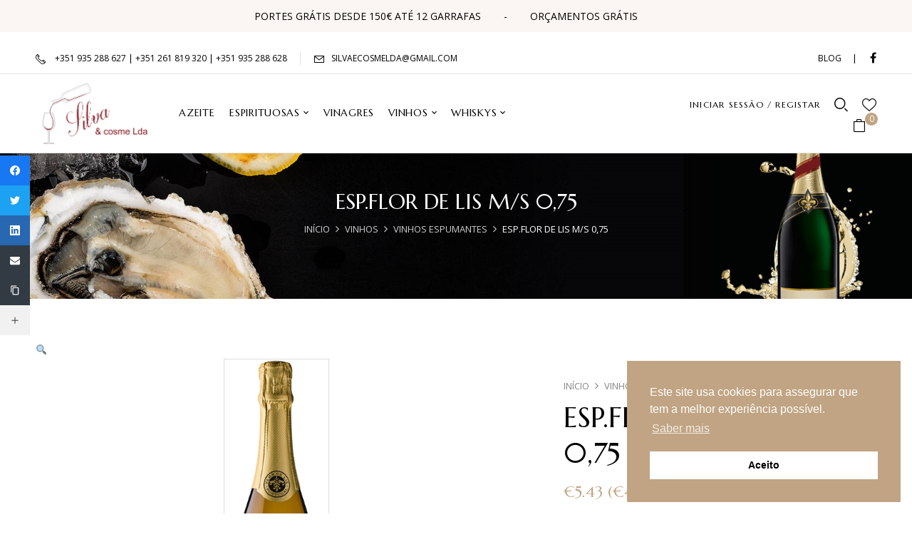

--- FILE ---
content_type: text/html; charset=UTF-8
request_url: https://silvaecosme.pt/product/esp-flor-de-lis-m-s-075-5601271090353/
body_size: 31453
content:
<!DOCTYPE html>
<html lang="pt-PT">
<!--<![endif]-->
<head>
	<meta charset="UTF-8">
	<meta name="viewport" content="width=device-width">
	<link rel="profile" href="//gmpg.org/xfn/11">
	<meta name="google-site-verification" content="8LfteLKDzBNsgeu5-RNQeos_CyZQ-cPv9X0WNhyaQo0" />
	<!-- <script src="/wp-content/themes/kowine/js/owl.carousel.js"></script>
	<script src="/wp-content/themes/kowine/js/owl.carousel.min.js"></script> -->

		<style>img:is([sizes="auto" i], [sizes^="auto," i]) { contain-intrinsic-size: 3000px 1500px }</style>
	
<!-- Search Engine Optimization by Rank Math - https://s.rankmath.com/home -->
<title>ESP.FLOR DE LIS M/S 0,75 - Silva e Cosme</title>
<meta name="robots" content="follow, index, max-snippet:-1, max-video-preview:-1, max-image-preview:large"/>
<link rel="canonical" href="https://silvaecosme.pt/product/esp-flor-de-lis-m-s-075-5601271090353/" />
<meta property="og:locale" content="pt_PT" />
<meta property="og:type" content="product" />
<meta property="og:title" content="ESP.FLOR DE LIS M/S 0,75 - Silva e Cosme" />
<meta property="og:url" content="https://silvaecosme.pt/product/esp-flor-de-lis-m-s-075-5601271090353/" />
<meta property="og:site_name" content="Silva e Cosme" />
<meta property="og:updated_time" content="2026-01-19T18:52:57+00:00" />
<meta property="product:price:amount" content="5.433019" />
<meta property="product:price:currency" content="EUR" />
<meta property="product:availability" content="instock" />
<meta name="twitter:card" content="summary_large_image" />
<meta name="twitter:title" content="ESP.FLOR DE LIS M/S 0,75 - Silva e Cosme" />
<script type="application/ld+json" class="rank-math-schema">{"@context":"https://schema.org","@graph":[{"@type":["LiquorStore","Organization"],"@id":"https://silvaecosme.pt/#organization","name":"Silva e Cosme","url":"https://silvaecosme.pt","logo":{"@type":"ImageObject","@id":"https://silvaecosme.pt/#logo","url":"https://silvaecosme.pt/wp-content/uploads/2019/08/logo.png","caption":"Silva e Cosme","inLanguage":"pt-PT","width":"400","height":"78"},"openingHours":["Monday,Tuesday,Wednesday,Thursday,Friday,Saturday,Sunday 09:00-17:00"],"image":{"@id":"https://silvaecosme.pt/#logo"}},{"@type":"WebSite","@id":"https://silvaecosme.pt/#website","url":"https://silvaecosme.pt","name":"Silva e Cosme","publisher":{"@id":"https://silvaecosme.pt/#organization"},"inLanguage":"pt-PT"},{"@type":"ImageObject","@id":"https://silvaecosme.pt/wp-content/uploads/2020/06/201808021359520.espum-flor-lis1.png","url":"https://silvaecosme.pt/wp-content/uploads/2020/06/201808021359520.espum-flor-lis1.png","width":"191","height":"651","inLanguage":"pt-PT"},{"@type":"Person","@id":"https://silvaecosme.pt/product/esp-flor-de-lis-m-s-075-5601271090353/#author","name":"silva cosme","image":{"@type":"ImageObject","@id":"https://secure.gravatar.com/avatar/a49744df5805a013b71e742d077cf66fa87383c66ce89ee90a1caf4fb4ec45b9?s=96&amp;d=mm&amp;r=g","url":"https://secure.gravatar.com/avatar/a49744df5805a013b71e742d077cf66fa87383c66ce89ee90a1caf4fb4ec45b9?s=96&amp;d=mm&amp;r=g","caption":"silva cosme","inLanguage":"pt-PT"},"sameAs":["https://silvaecosme.pt"],"worksFor":{"@id":"https://silvaecosme.pt/#organization"}},{"@type":"ItemPage","@id":"https://silvaecosme.pt/product/esp-flor-de-lis-m-s-075-5601271090353/#webpage","url":"https://silvaecosme.pt/product/esp-flor-de-lis-m-s-075-5601271090353/","name":"ESP.FLOR DE LIS M/S 0,75 - Silva e Cosme","datePublished":"2020-06-28T18:01:23+00:00","dateModified":"2026-01-19T18:52:57+00:00","author":{"@id":"https://silvaecosme.pt/product/esp-flor-de-lis-m-s-075-5601271090353/#author"},"isPartOf":{"@id":"https://silvaecosme.pt/#website"},"primaryImageOfPage":{"@id":"https://silvaecosme.pt/wp-content/uploads/2020/06/201808021359520.espum-flor-lis1.png"},"inLanguage":"pt-PT"},{"@type":"Product","name":"ESP.FLOR DE LIS M/S 0,75","sku":"5601271090353","category":"VINHOS","mainEntityOfPage":{"@id":"https://silvaecosme.pt/product/esp-flor-de-lis-m-s-075-5601271090353/#webpage"},"offers":{"@type":"Offer","price":"5.43","priceCurrency":"EUR","availability":"https://schema.org/InStock","itemCondition":"NewCondition","url":"https://silvaecosme.pt/product/esp-flor-de-lis-m-s-075-5601271090353/","seller":{"@type":"Organization","@id":"https://silvaecosme.pt/","name":"Silva e Cosme","url":"https://silvaecosme.pt","logo":"https://silvaecosme.pt/wp-content/uploads/2019/08/logo.png"},"priceSpecification":{"price":"5.433019","priceCurrency":"EUR","valueAddedTaxIncluded":"true"}},"@id":"https://silvaecosme.pt/product/esp-flor-de-lis-m-s-075-5601271090353/#richSnippet","image":{"@id":"https://silvaecosme.pt/wp-content/uploads/2020/06/201808021359520.espum-flor-lis1.png"}}]}</script>
<!-- /Rank Math WordPress SEO plugin -->

<link rel='dns-prefetch' href='//js.hs-scripts.com' />
<link rel='dns-prefetch' href='//www.google.com' />
<link rel='dns-prefetch' href='//fonts.googleapis.com' />
<link rel="alternate" type="application/rss+xml" title="Silva e Cosme &raquo; Feed" href="https://silvaecosme.pt/feed/" />
<link rel="alternate" type="application/rss+xml" title="Silva e Cosme &raquo; Feed de comentários" href="https://silvaecosme.pt/comments/feed/" />
<link rel="alternate" type="application/rss+xml" title="Feed de comentários de Silva e Cosme &raquo; ESP.FLOR DE LIS M/S 0,75" href="https://silvaecosme.pt/product/esp-flor-de-lis-m-s-075-5601271090353/feed/" />
<script type="text/javascript">
/* <![CDATA[ */
window._wpemojiSettings = {"baseUrl":"https:\/\/s.w.org\/images\/core\/emoji\/15.1.0\/72x72\/","ext":".png","svgUrl":"https:\/\/s.w.org\/images\/core\/emoji\/15.1.0\/svg\/","svgExt":".svg","source":{"concatemoji":"https:\/\/silvaecosme.pt\/wp-includes\/js\/wp-emoji-release.min.js?ver=6.8.1"}};
/*! This file is auto-generated */
!function(i,n){var o,s,e;function c(e){try{var t={supportTests:e,timestamp:(new Date).valueOf()};sessionStorage.setItem(o,JSON.stringify(t))}catch(e){}}function p(e,t,n){e.clearRect(0,0,e.canvas.width,e.canvas.height),e.fillText(t,0,0);var t=new Uint32Array(e.getImageData(0,0,e.canvas.width,e.canvas.height).data),r=(e.clearRect(0,0,e.canvas.width,e.canvas.height),e.fillText(n,0,0),new Uint32Array(e.getImageData(0,0,e.canvas.width,e.canvas.height).data));return t.every(function(e,t){return e===r[t]})}function u(e,t,n){switch(t){case"flag":return n(e,"\ud83c\udff3\ufe0f\u200d\u26a7\ufe0f","\ud83c\udff3\ufe0f\u200b\u26a7\ufe0f")?!1:!n(e,"\ud83c\uddfa\ud83c\uddf3","\ud83c\uddfa\u200b\ud83c\uddf3")&&!n(e,"\ud83c\udff4\udb40\udc67\udb40\udc62\udb40\udc65\udb40\udc6e\udb40\udc67\udb40\udc7f","\ud83c\udff4\u200b\udb40\udc67\u200b\udb40\udc62\u200b\udb40\udc65\u200b\udb40\udc6e\u200b\udb40\udc67\u200b\udb40\udc7f");case"emoji":return!n(e,"\ud83d\udc26\u200d\ud83d\udd25","\ud83d\udc26\u200b\ud83d\udd25")}return!1}function f(e,t,n){var r="undefined"!=typeof WorkerGlobalScope&&self instanceof WorkerGlobalScope?new OffscreenCanvas(300,150):i.createElement("canvas"),a=r.getContext("2d",{willReadFrequently:!0}),o=(a.textBaseline="top",a.font="600 32px Arial",{});return e.forEach(function(e){o[e]=t(a,e,n)}),o}function t(e){var t=i.createElement("script");t.src=e,t.defer=!0,i.head.appendChild(t)}"undefined"!=typeof Promise&&(o="wpEmojiSettingsSupports",s=["flag","emoji"],n.supports={everything:!0,everythingExceptFlag:!0},e=new Promise(function(e){i.addEventListener("DOMContentLoaded",e,{once:!0})}),new Promise(function(t){var n=function(){try{var e=JSON.parse(sessionStorage.getItem(o));if("object"==typeof e&&"number"==typeof e.timestamp&&(new Date).valueOf()<e.timestamp+604800&&"object"==typeof e.supportTests)return e.supportTests}catch(e){}return null}();if(!n){if("undefined"!=typeof Worker&&"undefined"!=typeof OffscreenCanvas&&"undefined"!=typeof URL&&URL.createObjectURL&&"undefined"!=typeof Blob)try{var e="postMessage("+f.toString()+"("+[JSON.stringify(s),u.toString(),p.toString()].join(",")+"));",r=new Blob([e],{type:"text/javascript"}),a=new Worker(URL.createObjectURL(r),{name:"wpTestEmojiSupports"});return void(a.onmessage=function(e){c(n=e.data),a.terminate(),t(n)})}catch(e){}c(n=f(s,u,p))}t(n)}).then(function(e){for(var t in e)n.supports[t]=e[t],n.supports.everything=n.supports.everything&&n.supports[t],"flag"!==t&&(n.supports.everythingExceptFlag=n.supports.everythingExceptFlag&&n.supports[t]);n.supports.everythingExceptFlag=n.supports.everythingExceptFlag&&!n.supports.flag,n.DOMReady=!1,n.readyCallback=function(){n.DOMReady=!0}}).then(function(){return e}).then(function(){var e;n.supports.everything||(n.readyCallback(),(e=n.source||{}).concatemoji?t(e.concatemoji):e.wpemoji&&e.twemoji&&(t(e.twemoji),t(e.wpemoji)))}))}((window,document),window._wpemojiSettings);
/* ]]> */
</script>
<link rel='stylesheet' id='shopengine-public-css' href='https://silvaecosme.pt/wp-content/plugins/shopengine/assets/css/shopengine-public.css?ver=4.7.8' type='text/css' media='all' />
<link rel='stylesheet' id='shopengine-widget-frontend-css' href='https://silvaecosme.pt/wp-content/plugins/shopengine/widgets/init/assets/css/widget-frontend.css?ver=4.7.8' type='text/css' media='all' />
<link rel='stylesheet' id='shopengine-frontend-font-awesome-css' href='https://silvaecosme.pt/wp-content/plugins/elementor/assets/lib/font-awesome/css/all.css?ver=4.7.8' type='text/css' media='all' />
<style id='wp-emoji-styles-inline-css' type='text/css'>

	img.wp-smiley, img.emoji {
		display: inline !important;
		border: none !important;
		box-shadow: none !important;
		height: 1em !important;
		width: 1em !important;
		margin: 0 0.07em !important;
		vertical-align: -0.1em !important;
		background: none !important;
		padding: 0 !important;
	}
</style>
<link rel='stylesheet' id='wp-block-library-css' href='https://silvaecosme.pt/wp-includes/css/dist/block-library/style.min.css?ver=6.8.1' type='text/css' media='all' />
<style id='classic-theme-styles-inline-css' type='text/css'>
/*! This file is auto-generated */
.wp-block-button__link{color:#fff;background-color:#32373c;border-radius:9999px;box-shadow:none;text-decoration:none;padding:calc(.667em + 2px) calc(1.333em + 2px);font-size:1.125em}.wp-block-file__button{background:#32373c;color:#fff;text-decoration:none}
</style>
<style id='global-styles-inline-css' type='text/css'>
:root{--wp--preset--aspect-ratio--square: 1;--wp--preset--aspect-ratio--4-3: 4/3;--wp--preset--aspect-ratio--3-4: 3/4;--wp--preset--aspect-ratio--3-2: 3/2;--wp--preset--aspect-ratio--2-3: 2/3;--wp--preset--aspect-ratio--16-9: 16/9;--wp--preset--aspect-ratio--9-16: 9/16;--wp--preset--color--black: #000000;--wp--preset--color--cyan-bluish-gray: #abb8c3;--wp--preset--color--white: #ffffff;--wp--preset--color--pale-pink: #f78da7;--wp--preset--color--vivid-red: #cf2e2e;--wp--preset--color--luminous-vivid-orange: #ff6900;--wp--preset--color--luminous-vivid-amber: #fcb900;--wp--preset--color--light-green-cyan: #7bdcb5;--wp--preset--color--vivid-green-cyan: #00d084;--wp--preset--color--pale-cyan-blue: #8ed1fc;--wp--preset--color--vivid-cyan-blue: #0693e3;--wp--preset--color--vivid-purple: #9b51e0;--wp--preset--gradient--vivid-cyan-blue-to-vivid-purple: linear-gradient(135deg,rgba(6,147,227,1) 0%,rgb(155,81,224) 100%);--wp--preset--gradient--light-green-cyan-to-vivid-green-cyan: linear-gradient(135deg,rgb(122,220,180) 0%,rgb(0,208,130) 100%);--wp--preset--gradient--luminous-vivid-amber-to-luminous-vivid-orange: linear-gradient(135deg,rgba(252,185,0,1) 0%,rgba(255,105,0,1) 100%);--wp--preset--gradient--luminous-vivid-orange-to-vivid-red: linear-gradient(135deg,rgba(255,105,0,1) 0%,rgb(207,46,46) 100%);--wp--preset--gradient--very-light-gray-to-cyan-bluish-gray: linear-gradient(135deg,rgb(238,238,238) 0%,rgb(169,184,195) 100%);--wp--preset--gradient--cool-to-warm-spectrum: linear-gradient(135deg,rgb(74,234,220) 0%,rgb(151,120,209) 20%,rgb(207,42,186) 40%,rgb(238,44,130) 60%,rgb(251,105,98) 80%,rgb(254,248,76) 100%);--wp--preset--gradient--blush-light-purple: linear-gradient(135deg,rgb(255,206,236) 0%,rgb(152,150,240) 100%);--wp--preset--gradient--blush-bordeaux: linear-gradient(135deg,rgb(254,205,165) 0%,rgb(254,45,45) 50%,rgb(107,0,62) 100%);--wp--preset--gradient--luminous-dusk: linear-gradient(135deg,rgb(255,203,112) 0%,rgb(199,81,192) 50%,rgb(65,88,208) 100%);--wp--preset--gradient--pale-ocean: linear-gradient(135deg,rgb(255,245,203) 0%,rgb(182,227,212) 50%,rgb(51,167,181) 100%);--wp--preset--gradient--electric-grass: linear-gradient(135deg,rgb(202,248,128) 0%,rgb(113,206,126) 100%);--wp--preset--gradient--midnight: linear-gradient(135deg,rgb(2,3,129) 0%,rgb(40,116,252) 100%);--wp--preset--font-size--small: 13px;--wp--preset--font-size--medium: 20px;--wp--preset--font-size--large: 36px;--wp--preset--font-size--x-large: 42px;--wp--preset--spacing--20: 0.44rem;--wp--preset--spacing--30: 0.67rem;--wp--preset--spacing--40: 1rem;--wp--preset--spacing--50: 1.5rem;--wp--preset--spacing--60: 2.25rem;--wp--preset--spacing--70: 3.38rem;--wp--preset--spacing--80: 5.06rem;--wp--preset--shadow--natural: 6px 6px 9px rgba(0, 0, 0, 0.2);--wp--preset--shadow--deep: 12px 12px 50px rgba(0, 0, 0, 0.4);--wp--preset--shadow--sharp: 6px 6px 0px rgba(0, 0, 0, 0.2);--wp--preset--shadow--outlined: 6px 6px 0px -3px rgba(255, 255, 255, 1), 6px 6px rgba(0, 0, 0, 1);--wp--preset--shadow--crisp: 6px 6px 0px rgba(0, 0, 0, 1);}:where(.is-layout-flex){gap: 0.5em;}:where(.is-layout-grid){gap: 0.5em;}body .is-layout-flex{display: flex;}.is-layout-flex{flex-wrap: wrap;align-items: center;}.is-layout-flex > :is(*, div){margin: 0;}body .is-layout-grid{display: grid;}.is-layout-grid > :is(*, div){margin: 0;}:where(.wp-block-columns.is-layout-flex){gap: 2em;}:where(.wp-block-columns.is-layout-grid){gap: 2em;}:where(.wp-block-post-template.is-layout-flex){gap: 1.25em;}:where(.wp-block-post-template.is-layout-grid){gap: 1.25em;}.has-black-color{color: var(--wp--preset--color--black) !important;}.has-cyan-bluish-gray-color{color: var(--wp--preset--color--cyan-bluish-gray) !important;}.has-white-color{color: var(--wp--preset--color--white) !important;}.has-pale-pink-color{color: var(--wp--preset--color--pale-pink) !important;}.has-vivid-red-color{color: var(--wp--preset--color--vivid-red) !important;}.has-luminous-vivid-orange-color{color: var(--wp--preset--color--luminous-vivid-orange) !important;}.has-luminous-vivid-amber-color{color: var(--wp--preset--color--luminous-vivid-amber) !important;}.has-light-green-cyan-color{color: var(--wp--preset--color--light-green-cyan) !important;}.has-vivid-green-cyan-color{color: var(--wp--preset--color--vivid-green-cyan) !important;}.has-pale-cyan-blue-color{color: var(--wp--preset--color--pale-cyan-blue) !important;}.has-vivid-cyan-blue-color{color: var(--wp--preset--color--vivid-cyan-blue) !important;}.has-vivid-purple-color{color: var(--wp--preset--color--vivid-purple) !important;}.has-black-background-color{background-color: var(--wp--preset--color--black) !important;}.has-cyan-bluish-gray-background-color{background-color: var(--wp--preset--color--cyan-bluish-gray) !important;}.has-white-background-color{background-color: var(--wp--preset--color--white) !important;}.has-pale-pink-background-color{background-color: var(--wp--preset--color--pale-pink) !important;}.has-vivid-red-background-color{background-color: var(--wp--preset--color--vivid-red) !important;}.has-luminous-vivid-orange-background-color{background-color: var(--wp--preset--color--luminous-vivid-orange) !important;}.has-luminous-vivid-amber-background-color{background-color: var(--wp--preset--color--luminous-vivid-amber) !important;}.has-light-green-cyan-background-color{background-color: var(--wp--preset--color--light-green-cyan) !important;}.has-vivid-green-cyan-background-color{background-color: var(--wp--preset--color--vivid-green-cyan) !important;}.has-pale-cyan-blue-background-color{background-color: var(--wp--preset--color--pale-cyan-blue) !important;}.has-vivid-cyan-blue-background-color{background-color: var(--wp--preset--color--vivid-cyan-blue) !important;}.has-vivid-purple-background-color{background-color: var(--wp--preset--color--vivid-purple) !important;}.has-black-border-color{border-color: var(--wp--preset--color--black) !important;}.has-cyan-bluish-gray-border-color{border-color: var(--wp--preset--color--cyan-bluish-gray) !important;}.has-white-border-color{border-color: var(--wp--preset--color--white) !important;}.has-pale-pink-border-color{border-color: var(--wp--preset--color--pale-pink) !important;}.has-vivid-red-border-color{border-color: var(--wp--preset--color--vivid-red) !important;}.has-luminous-vivid-orange-border-color{border-color: var(--wp--preset--color--luminous-vivid-orange) !important;}.has-luminous-vivid-amber-border-color{border-color: var(--wp--preset--color--luminous-vivid-amber) !important;}.has-light-green-cyan-border-color{border-color: var(--wp--preset--color--light-green-cyan) !important;}.has-vivid-green-cyan-border-color{border-color: var(--wp--preset--color--vivid-green-cyan) !important;}.has-pale-cyan-blue-border-color{border-color: var(--wp--preset--color--pale-cyan-blue) !important;}.has-vivid-cyan-blue-border-color{border-color: var(--wp--preset--color--vivid-cyan-blue) !important;}.has-vivid-purple-border-color{border-color: var(--wp--preset--color--vivid-purple) !important;}.has-vivid-cyan-blue-to-vivid-purple-gradient-background{background: var(--wp--preset--gradient--vivid-cyan-blue-to-vivid-purple) !important;}.has-light-green-cyan-to-vivid-green-cyan-gradient-background{background: var(--wp--preset--gradient--light-green-cyan-to-vivid-green-cyan) !important;}.has-luminous-vivid-amber-to-luminous-vivid-orange-gradient-background{background: var(--wp--preset--gradient--luminous-vivid-amber-to-luminous-vivid-orange) !important;}.has-luminous-vivid-orange-to-vivid-red-gradient-background{background: var(--wp--preset--gradient--luminous-vivid-orange-to-vivid-red) !important;}.has-very-light-gray-to-cyan-bluish-gray-gradient-background{background: var(--wp--preset--gradient--very-light-gray-to-cyan-bluish-gray) !important;}.has-cool-to-warm-spectrum-gradient-background{background: var(--wp--preset--gradient--cool-to-warm-spectrum) !important;}.has-blush-light-purple-gradient-background{background: var(--wp--preset--gradient--blush-light-purple) !important;}.has-blush-bordeaux-gradient-background{background: var(--wp--preset--gradient--blush-bordeaux) !important;}.has-luminous-dusk-gradient-background{background: var(--wp--preset--gradient--luminous-dusk) !important;}.has-pale-ocean-gradient-background{background: var(--wp--preset--gradient--pale-ocean) !important;}.has-electric-grass-gradient-background{background: var(--wp--preset--gradient--electric-grass) !important;}.has-midnight-gradient-background{background: var(--wp--preset--gradient--midnight) !important;}.has-small-font-size{font-size: var(--wp--preset--font-size--small) !important;}.has-medium-font-size{font-size: var(--wp--preset--font-size--medium) !important;}.has-large-font-size{font-size: var(--wp--preset--font-size--large) !important;}.has-x-large-font-size{font-size: var(--wp--preset--font-size--x-large) !important;}
:where(.wp-block-post-template.is-layout-flex){gap: 1.25em;}:where(.wp-block-post-template.is-layout-grid){gap: 1.25em;}
:where(.wp-block-columns.is-layout-flex){gap: 2em;}:where(.wp-block-columns.is-layout-grid){gap: 2em;}
:root :where(.wp-block-pullquote){font-size: 1.5em;line-height: 1.6;}
</style>
<link rel='stylesheet' id='contact-form-7-css' href='https://silvaecosme.pt/wp-content/plugins/contact-form-7/includes/css/styles.css?ver=5.4.2' type='text/css' media='all' />
<link rel='stylesheet' id='rs-plugin-settings-css' href='https://silvaecosme.pt/wp-content/plugins/revslider/public/assets/css/rs6.css?ver=6.0.9' type='text/css' media='all' />
<style id='rs-plugin-settings-inline-css' type='text/css'>
#rs-demo-id {}
</style>
<link rel='stylesheet' id='socialsnap-styles-css' href='https://silvaecosme.pt/wp-content/plugins/socialsnap/assets/css/socialsnap.css?ver=1.1.15' type='text/css' media='all' />
<link rel='stylesheet' id='wcsob-css' href='https://silvaecosme.pt/wp-content/plugins/sold-out-badge-for-woocommerce//style.css?ver=6.8.1' type='text/css' media='all' />
<style id='wcsob-inline-css' type='text/css'>
.wcsob_soldout {    padding: 3px 8px;    text-align: center;    background: #FF0000;    color: #ffffff;    font-weight: bold;    position: absolute;    top: 6px;    right: 6px;    z-index: 9;    font-size: 12px;}
</style>
<link rel='stylesheet' id='photoswipe-css' href='https://silvaecosme.pt/wp-content/plugins/woocommerce/assets/css/photoswipe/photoswipe.min.css?ver=9.9.5' type='text/css' media='all' />
<link rel='stylesheet' id='photoswipe-default-skin-css' href='https://silvaecosme.pt/wp-content/plugins/woocommerce/assets/css/photoswipe/default-skin/default-skin.min.css?ver=9.9.5' type='text/css' media='all' />
<style id='woocommerce-inline-inline-css' type='text/css'>
.woocommerce form .form-row .required { visibility: visible; }
</style>
<link rel='stylesheet' id='bwp_woocommerce_filter_products-css' href='https://silvaecosme.pt/wp-content/plugins/wpbingo/assets/css/bwp_ajax_filter.css?ver=6.8.1' type='text/css' media='all' />
<link rel='stylesheet' id='buy-together-frontend-css' href='https://silvaecosme.pt/wp-content/plugins/wpbingo/lib/buy-together/assets/css/frontend.css?ver=6.8.1' type='text/css' media='all' />
<link rel='stylesheet' id='perfect-scrollbar-css' href='https://silvaecosme.pt/wp-content/plugins/woo-smart-wishlist/assets/libs/perfect-scrollbar/css/perfect-scrollbar.min.css?ver=6.8.1' type='text/css' media='all' />
<link rel='stylesheet' id='perfect-scrollbar-wpc-css' href='https://silvaecosme.pt/wp-content/plugins/woo-smart-wishlist/assets/libs/perfect-scrollbar/css/custom-theme.css?ver=6.8.1' type='text/css' media='all' />
<link rel='stylesheet' id='woosw-feather-css' href='https://silvaecosme.pt/wp-content/plugins/woo-smart-wishlist/assets/libs/feather/feather.css?ver=6.8.1' type='text/css' media='all' />
<link rel='stylesheet' id='woosw-frontend-css' href='https://silvaecosme.pt/wp-content/plugins/woo-smart-wishlist/assets/css/frontend.css?ver=6.8.1' type='text/css' media='all' />
<style id='woosw-frontend-inline-css' type='text/css'>
.woosw-area .woosw-inner .woosw-content .woosw-content-bot .woosw-notice { background-color: #5fbd74; } .woosw-area .woosw-inner .woosw-content .woosw-content-bot .woosw-content-bot-inner .woosw-page a:hover, .woosw-area .woosw-inner .woosw-content .woosw-content-bot .woosw-content-bot-inner .woosw-continue:hover { color: #5fbd74; } 
</style>
<link rel='stylesheet' id='brands-styles-css' href='https://silvaecosme.pt/wp-content/plugins/woocommerce/assets/css/brands.css?ver=9.9.5' type='text/css' media='all' />
<link rel='stylesheet' id='kowine-wp-fonts-open-sans-css' href='https://fonts.googleapis.com/css2?family=Open+Sans%3Aital%2Cwght%400%2C300%3B0%2C400%3B0%2C600%3B0%2C700%3B0%2C800%3B1%2C300%3B1%2C400%3B1%2C600%3B1%2C700%3B1%2C800&#038;display=swap&#038;ver=6.8.1' type='text/css' media='all' />
<link rel='stylesheet' id='kowine-wp-fonts-marcellus-css' href='https://fonts.googleapis.com/css2?family=Marcellus&#038;display=swap&#038;ver=6.8.1' type='text/css' media='all' />
<link rel='stylesheet' id='kowine-style-css' href='https://silvaecosme.pt/wp-content/themes/kowine-child/style.css?ver=6.8.1' type='text/css' media='all' />
<!--[if lt IE 9]>
<link rel='stylesheet' id='kowine-ie-css' href='https://silvaecosme.pt/wp-content/themes/kowine/css/ie.css?ver=20131205' type='text/css' media='all' />
<![endif]-->
<link rel='stylesheet' id='bootstrap-css' href='https://silvaecosme.pt/wp-content/themes/kowine/css/bootstrap.css?ver=6.8.1' type='text/css' media='all' />
<link rel='stylesheet' id='circlestime-css' href='https://silvaecosme.pt/wp-content/themes/kowine/css/jquery.circlestime.css' type='text/css' media='all' />
<link rel='stylesheet' id='mmenu-all-css' href='https://silvaecosme.pt/wp-content/themes/kowine/css/jquery.mmenu.all.css?ver=6.8.1' type='text/css' media='all' />
<link rel='stylesheet' id='slick-css' href='https://silvaecosme.pt/wp-content/themes/kowine/css/slick/slick.css' type='text/css' media='all' />
<link rel='stylesheet' id='font-awesome-css' href='https://silvaecosme.pt/wp-content/plugins/elementor/assets/lib/font-awesome/css/font-awesome.min.css?ver=4.7.0' type='text/css' media='all' />
<link rel='stylesheet' id='materia-css' href='https://silvaecosme.pt/wp-content/themes/kowine/css/materia.css?ver=6.8.1' type='text/css' media='all' />
<link rel='stylesheet' id='elegant-css' href='https://silvaecosme.pt/wp-content/themes/kowine/css/elegant.css?ver=6.8.1' type='text/css' media='all' />
<link rel='stylesheet' id='wpbingo-css' href='https://silvaecosme.pt/wp-content/themes/kowine/css/wpbingo.css?ver=6.8.1' type='text/css' media='all' />
<link rel='stylesheet' id='wpbingo2-css' href='https://silvaecosme.pt/wp-content/themes/kowine/css/wpbingo2.css?ver=6.8.1' type='text/css' media='all' />
<link rel='stylesheet' id='icomoon-css' href='https://silvaecosme.pt/wp-content/themes/kowine/css/icomoon.css?ver=6.8.1' type='text/css' media='all' />
<link rel='stylesheet' id='kowine-style-template-css' href='https://silvaecosme.pt/wp-content/themes/kowine/css/template.css?ver=6.8.1' type='text/css' media='all' />
<link rel='stylesheet' id='shopengine-modal-styles-css' href='https://silvaecosme.pt/wp-content/plugins/shopengine/assets/css/shopengine-modal.css?ver=4.7.8' type='text/css' media='all' />
<link rel='stylesheet' id='wp-color-picker-css' href='https://silvaecosme.pt/wp-admin/css/color-picker.min.css?ver=6.8.1' type='text/css' media='all' />
<link rel='stylesheet' id='shopengine-swatches-loop-css-css' href='https://silvaecosme.pt/wp-content/plugins/shopengine/modules/swatches/loop-product-support/assets/swatches.css?ver=1769699673' type='text/css' media='all' />
<link rel='stylesheet' id='shopengine-wishlist-css' href='https://silvaecosme.pt/wp-content/plugins/shopengine/modules/wishlist/assets/css/wishlist.css?ver=4.7.8' type='text/css' media='all' />
<link rel='stylesheet' id='shopengine-comparison-css' href='https://silvaecosme.pt/wp-content/plugins/shopengine/modules/comparison/assets/css/comparison.css?ver=6.8.1' type='text/css' media='all' />
<link rel='stylesheet' id='PI_stt_front-css' href='https://silvaecosme.pt/wp-content/plugins/simple-twitter-tweets/css/stt.min.css?ver=6.8.1' type='text/css' media='all' />
<link rel='stylesheet' id='tawcvs-frontend-css' href='https://silvaecosme.pt/wp-content/plugins/variation-swatches-for-woocommerce/assets/css/frontend.css?ver=20200222' type='text/css' media='all' />
<link rel='stylesheet' id='shopengine-css-front-css' href='https://silvaecosme.pt/wp-content/plugins/shopengine/modules/swatches/assets/css/frontend.css?ver=4.7.8' type='text/css' media='all' />
<link rel='stylesheet' id='nsc_bar_nice-cookie-consent-css' href='https://silvaecosme.pt/wp-content/plugins/beautiful-and-responsive-cookie-consent/public/cookieNSCconsent.min.css?ver=6' type='text/css' media='all' />
<link rel='stylesheet' id='styles-child-css' href='https://silvaecosme.pt/wp-content/themes/kowine-child/style.css?ver=6.8.1' type='text/css' media='all' />
<script type="text/template" id="tmpl-variation-template">
	<div class="woocommerce-variation-description">{{{ data.variation.variation_description }}}</div>
	<div class="woocommerce-variation-price">{{{ data.variation.price_html }}}</div>
	<div class="woocommerce-variation-availability">{{{ data.variation.availability_html }}}</div>
</script>
<script type="text/template" id="tmpl-unavailable-variation-template">
	<p role="alert">Desculpe, este produto não está disponível. Por favor escolha uma combinação diferente.</p>
</script>
<script type="text/javascript" src="https://silvaecosme.pt/wp-includes/js/jquery/jquery.min.js?ver=3.7.1" id="jquery-core-js"></script>
<script type="text/javascript" src="https://silvaecosme.pt/wp-includes/js/jquery/jquery-migrate.min.js?ver=3.4.1" id="jquery-migrate-js"></script>
<script type="text/javascript" src="https://silvaecosme.pt/wp-content/plugins/revslider/public/assets/js/revolution.tools.min.js?ver=6.0" id="tp-tools-js"></script>
<script type="text/javascript" src="https://silvaecosme.pt/wp-content/plugins/revslider/public/assets/js/rs6.min.js?ver=6.0.9" id="revmin-js"></script>
<script type="text/javascript" src="https://silvaecosme.pt/wp-content/plugins/woocommerce/assets/js/flexslider/jquery.flexslider.min.js?ver=2.7.2-wc.9.9.5" id="flexslider-js" defer="defer" data-wp-strategy="defer"></script>
<script type="text/javascript" src="https://silvaecosme.pt/wp-content/plugins/woocommerce/assets/js/jquery-blockui/jquery.blockUI.min.js?ver=2.7.0-wc.9.9.5" id="jquery-blockui-js" defer="defer" data-wp-strategy="defer"></script>
<script type="text/javascript" id="wc-add-to-cart-js-extra">
/* <![CDATA[ */
var wc_add_to_cart_params = {"ajax_url":"\/wp-admin\/admin-ajax.php","wc_ajax_url":"\/?wc-ajax=%%endpoint%%","i18n_view_cart":"Ver carrinho","cart_url":"https:\/\/silvaecosme.pt\/carrinho\/","is_cart":"","cart_redirect_after_add":"no"};
/* ]]> */
</script>
<script type="text/javascript" src="https://silvaecosme.pt/wp-content/plugins/woocommerce/assets/js/frontend/add-to-cart.min.js?ver=9.9.5" id="wc-add-to-cart-js" defer="defer" data-wp-strategy="defer"></script>
<script type="text/javascript" src="https://silvaecosme.pt/wp-content/plugins/woocommerce/assets/js/zoom/jquery.zoom.min.js?ver=1.7.21-wc.9.9.5" id="zoom-js" defer="defer" data-wp-strategy="defer"></script>
<script type="text/javascript" id="wc-single-product-js-extra">
/* <![CDATA[ */
var wc_single_product_params = {"i18n_required_rating_text":"Seleccione uma classifica\u00e7\u00e3o","i18n_rating_options":["1 of 5 stars","2 of 5 stars","3 of 5 stars","4 of 5 stars","5 of 5 stars"],"i18n_product_gallery_trigger_text":"View full-screen image gallery","review_rating_required":"yes","flexslider":{"rtl":false,"animation":"slide","smoothHeight":true,"directionNav":false,"controlNav":"thumbnails","slideshow":false,"animationSpeed":500,"animationLoop":false,"allowOneSlide":false},"zoom_enabled":"1","zoom_options":[],"photoswipe_enabled":"1","photoswipe_options":{"shareEl":false,"closeOnScroll":false,"history":false,"hideAnimationDuration":0,"showAnimationDuration":0},"flexslider_enabled":"1"};
/* ]]> */
</script>
<script type="text/javascript" src="https://silvaecosme.pt/wp-content/plugins/woocommerce/assets/js/frontend/single-product.min.js?ver=9.9.5" id="wc-single-product-js" defer="defer" data-wp-strategy="defer"></script>
<script type="text/javascript" src="https://silvaecosme.pt/wp-content/plugins/woocommerce/assets/js/js-cookie/js.cookie.min.js?ver=2.1.4-wc.9.9.5" id="js-cookie-js" defer="defer" data-wp-strategy="defer"></script>
<script type="text/javascript" id="woocommerce-js-extra">
/* <![CDATA[ */
var woocommerce_params = {"ajax_url":"\/wp-admin\/admin-ajax.php","wc_ajax_url":"\/?wc-ajax=%%endpoint%%","i18n_password_show":"Show password","i18n_password_hide":"Hide password"};
/* ]]> */
</script>
<script type="text/javascript" src="https://silvaecosme.pt/wp-content/plugins/woocommerce/assets/js/frontend/woocommerce.min.js?ver=9.9.5" id="woocommerce-js" defer="defer" data-wp-strategy="defer"></script>
<script type="text/javascript" id="buy-together-frontend-js-extra">
/* <![CDATA[ */
var buy_together = {"ajaxurl":"https:\/\/silvaecosme.pt\/wp-admin\/admin-ajax.php","security":"5ceb6ac7ab","text":{"for_num_of_items":"For {{number}} item(s)","add_to_cart_text":"Add All To Cart","adding_to_cart_text":"Adding To Cart...","view_cart":"View cart","no_product_selected_text":"You must select at least one product","add_to_cart_success":"{{number}} product(s) was successfully added to your cart.","add_to_cart_fail_single":"One product is out of stock.","add_to_cart_fail_plural":"{{number}} products were out of stocks."},"price_format":"%1$s%2$s","price_decimals":"2","price_thousand_separator":",","price_decimal_separator":".","currency_symbol":"\u20ac","wc_tax_enabled":"1","cart_url":"https:\/\/silvaecosme.pt\/carrinho\/","ex_tax_or_vat":"(sem IVA)"};
/* ]]> */
</script>
<script type="text/javascript" src="https://silvaecosme.pt/wp-content/plugins/wpbingo/lib/buy-together/assets/js/frontend.js" id="buy-together-frontend-js"></script>
<script type="text/javascript" src="https://silvaecosme.pt/wp-includes/js/underscore.min.js?ver=1.13.7" id="underscore-js"></script>
<script type="text/javascript" id="wp-util-js-extra">
/* <![CDATA[ */
var _wpUtilSettings = {"ajax":{"url":"\/wp-admin\/admin-ajax.php"}};
/* ]]> */
</script>
<script type="text/javascript" src="https://silvaecosme.pt/wp-includes/js/wp-util.min.js?ver=6.8.1" id="wp-util-js"></script>
<script type="text/javascript" id="wc-add-to-cart-variation-js-extra">
/* <![CDATA[ */
var wc_add_to_cart_variation_params = {"wc_ajax_url":"\/?wc-ajax=%%endpoint%%","i18n_no_matching_variations_text":"Desculpe, nenhum produto encontrado com os termos seleccionados. Por favor escolha uma combina\u00e7\u00e3o diferente.","i18n_make_a_selection_text":"Seleccione as op\u00e7\u00f5es do produto antes de o adicionar ao seu carrinho.","i18n_unavailable_text":"Desculpe, este produto n\u00e3o est\u00e1 dispon\u00edvel. Por favor escolha uma combina\u00e7\u00e3o diferente.","i18n_reset_alert_text":"Your selection has been reset. Please select some product options before adding this product to your cart."};
/* ]]> */
</script>
<script type="text/javascript" src="https://silvaecosme.pt/wp-content/plugins/woocommerce/assets/js/frontend/add-to-cart-variation.min.js?ver=9.9.5" id="wc-add-to-cart-variation-js" defer="defer" data-wp-strategy="defer"></script>
<script type="text/javascript" src="https://silvaecosme.pt/wp-content/plugins/shopengine/assets/js/shopengine-modal.js?ver=4.7.8" id="shopengine-modal-script-js"></script>
<script type="text/javascript" id="shopengine-quickview-js-extra">
/* <![CDATA[ */
var shopEngineQuickView = {"rest_nonce":"8c8a6e4607"};
/* ]]> */
</script>
<script type="text/javascript" src="https://silvaecosme.pt/wp-content/plugins/shopengine/modules/quick-view/assets/js/script.js?ver=6.8.1" id="shopengine-quickview-js"></script>
<script type="text/javascript" id="shopengine-wishlist-js-extra">
/* <![CDATA[ */
var shopEngineWishlist = {"product_id":"4964","resturl":"https:\/\/silvaecosme.pt\/wp-json\/","isLoggedIn":"","rest_nonce":"8c8a6e4607","wishlist_position":"bottom-right","wishlist_added_notice":"Your product is added to wishlist","wishlist_removed_notice":"Your product is removed from wishlist"};
/* ]]> */
</script>
<script type="text/javascript" src="https://silvaecosme.pt/wp-content/plugins/shopengine/modules/wishlist/assets/js/wishlist.js?ver=6.8.1" id="shopengine-wishlist-js"></script>
<link rel="https://api.w.org/" href="https://silvaecosme.pt/wp-json/" /><link rel="alternate" title="JSON" type="application/json" href="https://silvaecosme.pt/wp-json/wp/v2/product/4964" /><link rel="EditURI" type="application/rsd+xml" title="RSD" href="https://silvaecosme.pt/xmlrpc.php?rsd" />
<meta name="generator" content="WordPress 6.8.1" />
<link rel='shortlink' href='https://silvaecosme.pt/?p=4964' />
<link rel="alternate" title="oEmbed (JSON)" type="application/json+oembed" href="https://silvaecosme.pt/wp-json/oembed/1.0/embed?url=https%3A%2F%2Fsilvaecosme.pt%2Fproduct%2Fesp-flor-de-lis-m-s-075-5601271090353%2F" />
<link rel="alternate" title="oEmbed (XML)" type="text/xml+oembed" href="https://silvaecosme.pt/wp-json/oembed/1.0/embed?url=https%3A%2F%2Fsilvaecosme.pt%2Fproduct%2Fesp-flor-de-lis-m-s-075-5601271090353%2F&#038;format=xml" />
<meta name="framework" content="Redux 4.2.14" /><!-- start Simple Custom CSS and JS -->
<script type="text/javascript">
 

jQuery(document).ready(function( $ ){
    // Your code in here
  if ($('#shipping_method_0_cart_based_rate_depricated').length>0){
    	$('#shipping_method_0_cart_based_rate_depricated').prop('checked', true);
    }
});

</script>
<!-- end Simple Custom CSS and JS -->
<!-- start Simple Custom CSS and JS -->
<script type="text/javascript">
 

jQuery(document).ready(function( $ ){
    // Your code in here
  if (document.getElementsByClassName("wc-bacs-bank-details order_details bacs_details")[1]!=undefined ){
      if (document.getElementsByClassName("wc-bacs-bank-details order_details bacs_details")[1].getElementsByClassName("iban")[0]!=undefined ){
          if ( document.getElementsByClassName("wc-bacs-bank-details order_details bacs_details")[1].getElementsByClassName("iban")[0].innerHTML =="IBAN: <strong>932506738</strong>"){
            	document.getElementsByClassName("wc-bacs-bank-details order_details bacs_details")[1].getElementsByClassName("iban")[0].innerHTML ="<strong>932506738</strong>"

          		}
          }
      }
  

});</script>
<!-- end Simple Custom CSS and JS -->
			<!-- DO NOT COPY THIS SNIPPET! Start of Page Analytics Tracking for HubSpot WordPress plugin v8.4.5-->
			<script type="text/javascript">
				var _hsq = _hsq || [];
				_hsq.push(["setContentType", "blog-post"]);
			</script>
			<!-- DO NOT COPY THIS SNIPPET! End of Page Analytics Tracking for HubSpot WordPress plugin -->
						<script>
				(function() {
					var hbspt = window.hbspt = window.hbspt || {};
					hbspt.forms = hbspt.forms || {};
					hbspt._wpFormsQueue = [];
					hbspt.enqueueForm = function(formDef) {
						if (hbspt.forms && hbspt.forms.create) {
							hbspt.forms.create(formDef);
						} else {
							hbspt._wpFormsQueue.push(formDef);
						}
					}
					if (!window.hbspt.forms.create) {
						Object.defineProperty(window.hbspt.forms, 'create', {
							configurable: true,
							get: function() {
								return hbspt._wpCreateForm;
							},
							set: function(value) {
								hbspt._wpCreateForm = value;
								while (hbspt._wpFormsQueue.length) {
									var formDef = hbspt._wpFormsQueue.shift();
									if (!document.currentScript) {
										var formScriptId = 'leadin-forms-v2-js';
										hubspot.utils.currentScript = document.getElementById(formScriptId);
									}
									hbspt._wpCreateForm.call(hbspt.forms, formDef);
								}
							},
						});
					}
				})();
			</script>
		
<!--BEGIN: TRACKING CODE MANAGER BY INTELLYWP.COM IN HEAD//-->
<!-- Global site tag (gtag.js) - Google Ads: 626478397 -->
<script async src="https://www.googletagmanager.com/gtag/js?id=AW-626478397"></script>
<script>
  window.dataLayer = window.dataLayer || [];
  function gtag(){dataLayer.push(arguments);}
  gtag('js', new Date());

  gtag('config', 'AW-626478397');
</script>
<!--END: https://wordpress.org/plugins/tracking-code-manager IN HEAD//-->
<!-- This website runs the Product Feed PRO for WooCommerce by AdTribes.io plugin -->
	<noscript><style>.woocommerce-product-gallery{ opacity: 1 !important; }</style></noscript>
	
<!-- Facebook Pixel Code -->
<script type='text/javascript'>
!function(f,b,e,v,n,t,s){if(f.fbq)return;n=f.fbq=function(){n.callMethod?
n.callMethod.apply(n,arguments):n.queue.push(arguments)};if(!f._fbq)f._fbq=n;
n.push=n;n.loaded=!0;n.version='2.0';n.queue=[];t=b.createElement(e);t.async=!0;
t.src=v;s=b.getElementsByTagName(e)[0];s.parentNode.insertBefore(t,s)}(window,
document,'script','https://connect.facebook.net/en_US/fbevents.js');
</script>
<!-- End Facebook Pixel Code -->
<script type='text/javascript'>
  fbq('init', '220375245968476', {}, {
    "agent": "wordpress-6.8.1-3.0.6"
});
</script><script type='text/javascript'>
  fbq('track', 'PageView', []);
</script>
<!-- Facebook Pixel Code -->
<noscript>
<img height="1" width="1" style="display:none" alt="fbpx"
src="https://www.facebook.com/tr?id=220375245968476&ev=PageView&noscript=1" />
</noscript>
<!-- End Facebook Pixel Code -->
<meta name="generator" content="Powered by Slider Revolution 6.0.9 - responsive, Mobile-Friendly Slider Plugin for WordPress with comfortable drag and drop interface." />
<link rel="icon" href="https://silvaecosme.pt/wp-content/uploads/2019/08/cropped-logo1-32x32.png" sizes="32x32" />
<link rel="icon" href="https://silvaecosme.pt/wp-content/uploads/2019/08/cropped-logo1-192x192.png" sizes="192x192" />
<link rel="apple-touch-icon" href="https://silvaecosme.pt/wp-content/uploads/2019/08/cropped-logo1-180x180.png" />
<meta name="msapplication-TileImage" content="https://silvaecosme.pt/wp-content/uploads/2019/08/cropped-logo1-270x270.png" />
<script type="text/javascript">function setREVStartSize(a){try{var b,c=document.getElementById(a.c).parentNode.offsetWidth;if(c=0===c||isNaN(c)?window.innerWidth:c,a.tabw=void 0===a.tabw?0:parseInt(a.tabw),a.thumbw=void 0===a.thumbw?0:parseInt(a.thumbw),a.tabh=void 0===a.tabh?0:parseInt(a.tabh),a.thumbh=void 0===a.thumbh?0:parseInt(a.thumbh),a.tabhide=void 0===a.tabhide?0:parseInt(a.tabhide),a.thumbhide=void 0===a.thumbhide?0:parseInt(a.thumbhide),a.mh=void 0===a.mh||""==a.mh?0:a.mh,"fullscreen"===a.layout||"fullscreen"===a.l)b=Math.max(a.mh,window.innerHeight);else{for(var d in a.gw=Array.isArray(a.gw)?a.gw:[a.gw],a.rl)(void 0===a.gw[d]||0===a.gw[d])&&(a.gw[d]=a.gw[d-1]);for(var d in a.gh=void 0===a.el||""===a.el||Array.isArray(a.el)&&0==a.el.length?a.gh:a.el,a.gh=Array.isArray(a.gh)?a.gh:[a.gh],a.rl)(void 0===a.gh[d]||0===a.gh[d])&&(a.gh[d]=a.gh[d-1]);var e,f=Array(a.rl.length),g=0;for(var d in a.tabw=a.tabhide>=c?0:a.tabw,a.thumbw=a.thumbhide>=c?0:a.thumbw,a.tabh=a.tabhide>=c?0:a.tabh,a.thumbh=a.thumbhide>=c?0:a.thumbh,a.rl)f[d]=a.rl[d]<window.innerWidth?0:a.rl[d];for(var d in e=f[0],f)e>f[d]&&0<f[d]&&(e=f[d],g=d);var h=c>a.gw[g]+a.tabw+a.thumbw?1:(c-(a.tabw+a.thumbw))/a.gw[g];b=a.gh[g]*h+(a.tabh+a.thumbh)}void 0===window.rs_init_css&&(window.rs_init_css=document.head.appendChild(document.createElement("style"))),document.getElementById(a.c).height=b,window.rs_init_css.innerHTML+="#"+a.c+"_wrapper { height: "+b+"px }"}catch(a){console.log("Failure at Presize of Slider:"+a)}};</script>
		<style type="text/css" id="wp-custom-css">
			#woocommerce_price_filter-3 form {
    width: 95% !important;
}
/* Begin Sold out badge*/
.outofstock figure.woocommerce-product-gallery img, .outofstock .products-thumb img, li.item-search.outofstock img, .products-list .products-entry.outofstock img , .outofstock .slick-carousel.products-list .products-entry.outofstock img{
    filter: brightness(0.7);
}
.outofstock .slick-carousel .products-thumb img{
    filter: brightness(1);
}
.wcsob_soldout {
   
    right: unset !important;
    left: 5px !important;
		background: red !important;
	  padding: 2px 6px !important;
    top: 35px !important;
		font-weight: 500 !important;
    font-family: Marcellus,serif !important;
	z-index: 1 !important;
    
}
span.wcsob_soldout.pesquisa.mobile {
    top: 10px !important;
    position: relative;
    margin-left: -70px;
    left: -40% !important;
}
span.wcsob_soldout.pesquisa {
    top: 0px !important;
    position: relative;
    margin-left: -70px;
    left: -20px !important;
}
.products-list.grid .product-wapper .products-thumb {
    margin-bottom: 12px;
    position: relative;
    overflow: hidden;
    display: inline-block;
    vertical-align: top;
    border: 1px solid #dadada;
    min-width: 100px;
}
.single-product .purchasable span.wcsob_soldout {
    left: 40% !important;
}
.single-product .purchasable .products-entry span.wcsob_soldout {
    left: 0px !important;
}
span.wcsob_soldout.pesquisa.mobile{
		display: none;
	}
@media screen and (max-width: 991px){
	span.wcsob_soldout.pesquisa.mobile{
		display: initial !important;
	}
	span.wcsob_soldout.pesquisa.desktop{
		display: none ;
	}
}
/* End Sold out badge*/


.user_menu img {
    width: 40px;
    height: 40px;
}
.checkout .woocommerce-checkout-review-order .order-total {
    border-bottom: 1px solid #dedede;
}
p.info_before_payment {
    margin-top: 1rem;
}
.user_menu a {
    font-size: 14px;
    font-weight: 400;
    font-family: Marcellus,serif;
    text-transform: uppercase;
    margin-left: -10px;
		line-height: 40px;
}
.bwp-header .wpbingoLogo img {
    max-height: 120px !important;
}
.bwp-main .page-title h1 {
    text-transform: uppercase;
}
#wpcf7-f24320-p15115-o1 input.wpcf7-form-control.wpcf7-submit {
    width: 100% !important;
}
.grecaptcha-badge{
	display: none;
}
.woocommerce-Addresses .col-1, .woocommerce-Addresses .col-2{
    flex: 0 0 100% ;
    max-width: 100%;

}

.bwp-navigation ul>li.level-0 {
    line-height: 45px !important;
}
ul.ul_mobile_menu li {
    list-style: none;
		padding: 5px 0px;
}
.mm-panels {
    min-height: 700px;
}
ul.ul_mobile_menu img[alt="img_utilizador"] {
    width: 35px !important;
    height: 35px;
}
ul.ul_mobile_menu .search-toggle i {
    font-size: 20px;
		color: #000;
}
/*------------------IPAD-------*/
/* Portrait */
@media only screen 
  and (min-device-width: 768px) 
  and (max-device-width: 1024px) 
  and (orientation: portrait) 
  and (-webkit-min-device-pixel-ratio: 2) {
li.padding_li {
    padding-left: 0px !important;
}
		.footer_part h2 {
    MIN-HEIGHT: 65PX;
}
		li.email_footer_desktop a {
    margin-left: -25px;
}
}
/*------------------IPAD-------*/
@media screen and ( max-width: 1000px) and ( min-width: 750px ) {
	.elementor-11550 .elementor-element.elementor-element-3cf23dc0 > .elementor-element-populated {
    padding: 0em 10em 0em 0em !important;
}
}
@media screen and ( max-width: 750px){
	.elementor-11550 .elementor-element.elementor-element-3cf23dc0 > .elementor-element-populated {
    padding: 0em 0em 0em 0em !important;
}
}
.checkout-top .checkout_coupon .description {
    max-width: fit-content;
    color: #000;
    margin: 20px 20px;
}
form.checkout_coupon.woocommerce-form-coupon {
    text-align: -webkit-center;
}
.wpbingo-menu-mobile.header-menu {
    width: 85%;
}
.free-order span {
    margin-left: 5px;
}
/*li.order-tracking-link {
    display: none !important;
}*/
.footer_part {
    background-color: #f6f6f6;
    padding: 4em;
}
.footer_part h2 {
    margin-top: 0px;
}
li.padding_li {
    padding-left: 75px;
}
.breadcrumb {
    text-transform: uppercase;
}
.single-product .bwp-main .page-title h1 {
    font-size: 30px;
}
ul.social-link {
    margin-left: 15px;
}
div#top_bar_orçamento {
    background-color: #FBF6F3 !IMPORTANT;
    color: #000 !important;
    line-height: 45px;
}

.elementor-element-5c46c87 img {
    width: 468px;
    height: auto;
}
input.wpcf7-form-control.wpcf7-submit {
    line-height: 37px;
    
    color: #fff;
    width: 110px !important;
    border: 0px !important;
	    text-transform: uppercase;
}
.elementor-element-0ac848b a {
    color: #7a7a7a;
}
..elementor-element-0ac848b a:hover {
    color: #c0a483 !important;
}

footer .copyright {
    text-align-last: center;
		line-height: 40px;
    color: #000;
}

footer .aviso {
    background-color: #C0A483;
    height: 80px;
    margin-left: -15px;
    margin-right: -15px;
    display: flex;
    flex-direction: column;
    align-content: center;
    justify-content: space-between;
    align-items: center;
}
.elementor-element-ecf8408 {
    display: none;
}
footer {
    margin-top: 15px;
}
@media screen and ( max-width: 990px ){
	footer .aviso {
    height: 140px !important;
	}
	footer .copyright {
    padding-bottom: 50px;
	}
}

#id_contacto_main_page input:not(.wpcf7-submit), #id_contacto_main_page textarea {
    width: 80% !important;
}
#id_contacto_main_page label {
    width: 100%;
}
.agy .box .box-right .btn {
    padding: 0.4em 1em 0.4em !important;
    font-size: 18px !important;
}
.agy h3 {
    font-size: 28px !important;
    font-weight: 600;
    font-family: inherit;
}
button#agy-exit {
    background-color: #404040;
}

.agy .box-right {
    padding-top: 0px !important;
}
.agy button.btn {
    border-radius: 0px;
}
img.agy_logo_img {
    width: 150px ;
}
.agy .box {
    height: fit-content !important;
}
footer .aviso h4 {
    color: #fff;
}
.email_footer_mobile{
			display:none ;
		}
/* ----------- iPhone 5, 5S, 5C and 5SE ----------- */
/* Portrait */
@media only screen 
  and (min-device-width: 320px) 
  and (max-device-width: 568px)
  and (-webkit-min-device-pixel-ratio: 2)
  and (orientation: portrait) {
		#woocommerce_price_filter-3 form {
    width: 95% !important;
}
		.cc-revoke.cc-bottom.cc-right.cc-color-override--741369831 {
    display: none;
		}
		#bwp-footer {
    padding-bottom: 0px !important;
}
		
		.agy .box {
    top: 0% !important;
		}
		div#wpcf7-f5-p15115-o1 {

    padding: 0% 0% !important;
}
		.footer_part {
    	padding-right: 0px ;
		}
		.woosw-list .woosw-actions .woosw-copy .woosw-copy-btn {
    top: 30px;
}
		.email_footer_desktop{
			display:none;
		}
		.email_footer_mobile{
			display:block !important;
		}
	/*	div#top_bar_orçamento {
    line-height: 25px !important;
}*/
		div#top_bar_orçamento {
    line-height: 10px !important;
		height: 45px;
		
}
		div#top_bar_orçamento p {
    font-size: 10px !important;
			line-height: 40px;
}
		footer .aviso h4 {

    margin-top: 15px ;
}
		.table .product-thumbnail a img, table .product-thumbnail a img {
    width: auto !important; 
    max-height: 130px !important;
		max-width: 75px !important;
}
		footer .aviso {
    	text-align: -webkit-center;
		}
		.footer_part .col-md-4.col-sm-12 {
    	margin-left: -20px;
    	margin-top: 35px;
		}
		.footer_part .col-md-4.col-sm-12:first-child {
    	margin-top: 0px !important;
		}
		footer .copyright {
    
    	text-align: -webkit-center;
		}
}
/* ----------- iPhone 5, 5S, 5C and 5SE ----------- */
/*@media (max-width: 991px){
	

body .bwp-canvas-navigation.active + .bwp-canvas-vertical {
    width: 280px !important;
}
	.bwp-canvas-navigation, .bwp-canvas-vertical {
    width: 0px !important;
}
}*/
@media (max-width: 991px){
.bwp-canvas-vertical {
    right: unset !important;
    left: 0 ;
    -webkit-transform: translate3d(-280px,0,0) !important;
    transform: translate3d(-280px,0,0) !important;
}
}
.elementor-element-0ac848b a {
    color: #7a7a7a;
}
.elementor-element-0ac848b a:hover {
    color: #c0a483 !important;
}
@media screen and ( max-width: 1330px ) and ( min-width: 1000px){
	.elementor-element-d1b09a9 h3.title-banner, .elementor-element-032fc92 h3.title-banner  {
    font-size: 14px !important;
}
}

@media screen and ( max-width: 767px ){
	.elementor-11550 .elementor-element.elementor-element-62dc2c4c {
    bottom: unset !important;
	}
	.elementor-element-8515c56 {
    text-align: -webkit-center;
}
	.elementor-widget-wrap>.elementor-element.elementor-absolute.elementor-element-62dc2c4c {
    position: relative !important; 
}
}
#slider_24836 .bwp-widget-banner.layout-12 .banner-wrapper-infor {
    text-align: center;
    position: absolute;
    left: 50%;
    bottom: 40px;
}

.elementor-element-32b26e1.elementor-section.elementor-section-boxed > .elementor-container {
    max-width: 1420px !important;
}

#id_comprar_por_categoria_slider {
	display: none;
}

.page-id-15115 .bwp-main .page-title {
    margin: 0 0 0px !important;
}
div#wpcf7-f5-p15115-o1 {
    width: fit-content;
    padding: 0% 15%;
}
#slider_24836 .bwp-widget-banner.layout-12 h3.title-banner {
    font-size: 16px !important;
}

.footer_part h2 {
    font-size: 16px !important;
}
#bwp-footer ul li {
    font-size: 14px !important;
}

#bwp-footer .table-bordered, #bwp-footer .table-bordered td, #bwp-footer .table-bordered th, #bwp-footer  table, #bwp-footer  table td,  #bwp-footer table th {
    border: 0px solid #ddd;
		padding: 0px !important;
}

.item-product img.attachment-woocommerce_thumbnail.size-woocommerce_thumbnail.wp-post-image, img.attachment-woocommerce_thumbnail.size-woocommerce_thumbnail.wp-post-image {
    max-height: 250px;
    width: auto;
}

.text-block-wapper-3 h3 {
    font-size: 24px !important;
    line-height: 24px;
    letter-spacing: 0em !important; 
    text-transform: uppercase;
}

.elementor-element-62dc2c4c  .elementor-widget-container{
	font-size:16px;
}

.hot, .onsale {
    font-size: 12px !important;
}
div#bwp-topbar a {
    font-size: 12px;
}
.page-title.bwp-title.empty-image {
    height: fit-content;
    background-color: #c0a483;
		padding-bottom: 40px;
}
.bwp-main .page-title.empty-image .current, .bwp-main .page-title.empty-image .delimiter {
    color: #fff !important;
}
.bwp-main .page-title.empty-image a:hover {
    color: #fff !important;
}
.products-list.grid .product-wapper .products-thumb {
    border: 0px solid #dadada !important;
}
/*.archive .page-title.bwp-title.empty-image, .single-product .page-title.bwp-title.empty-image {
    background-image: url(/wp-content/uploads/2021/08/bg-breadcrumb.jpg);
	background-size: cover;
  background-position-y: -160px;
}*/
.bwp-main .page-title.empty-image .woocommerce-product-subcategorie-content .slick-arrow {
    color: #fff !important;
}
.bwp-main .page-title.empty-image ul.woocommerce-product-subcategories.image_categories li.active>a:before, .bwp-main .page-title.empty-image ul.woocommerce-product-subcategories.image_categories li>a:hover:before {
    border-color: rgba(255,255,255,.8) !important;
}
.bwp-main .page-title.empty-image a, .bwp-main .page-title.empty-image h1 , .bwp-main .page-title.empty-image .breadcrumb {
    color: #fff !important;
}
.elementor-element-3cf23dc0 {
    display: flex;
    flex-direction: column;
    align-content: center;
    justify-content: center;
    flex-wrap: wrap;
}
ul.woocommerce-product-subcategories li>a img {
    background-color: #fff;
}
img#image.attachment-shop_single {
    max-height: 500px;
    width: auto;
}

.header-desktop .wpbingoLogo {
    margin-left: -100px;
}
.bwp-header.header-v2 .header-wrapper {
    padding: 10px 0;
}
@media screen and ( max-width: 1430px) and ( min-width: 990px){
	body .bwp-header .wpbingoLogo img {
    max-height: 90px !important;
}
.wpbingo-menu-mobile.header-menu {
    width: 70% !important;
}
	.header-desktop .wpbingoLogo {
    margin-left: 0px !important;
}

}
@media screen and (max-width: 1560px ) and ( min-width: 1430px ){
	.wpbingo-menu-mobile.header-menu {
    width: 80%;
}
}
@media screen and ( max-width: 1630px) and ( min-width: 1430px){
	body .bwp-header .wpbingoLogo img {
    max-height: 110px !important;
}
	.header-desktop .wpbingoLogo {
    margin-left: -20px !important;
}
	.wpbingo-menu-mobile.header-menu {
    width: 75% !important;
}
}
@media screen and ( max-width: 1630px) and ( min-width: 1530px){
	.wpbingo-menu-mobile.header-menu {
    width: 80% !important;
}
}		</style>
			
</head>
<body class="wp-singular product-template-default single single-product postid-4964 wp-theme-kowine wp-child-theme-kowine-child theme-kowine woocommerce woocommerce-page woocommerce-no-js esp-flor-de-lis-m-s-075-5601271090353 banners-effect-12 zoom  shopengine-template shopengine-single elementor-default elementor-kit-6442">
<!-- start Simple Custom CSS and JS -->
<!-- Add HTML code to the header or the footer.

For example, you can use the following code for loading the jQuery library from Google CDN:
<script src="https://ajax.googleapis.com/ajax/libs/jquery/3.4.1/jquery.min.js"></script>

or the following one for loading the Bootstrap library from MaxCDN:
<link rel="stylesheet" href="https://stackpath.bootstrapcdn.com/bootstrap/4.3.1/css/bootstrap.min.css" integrity="sha384-ggOyR0iXCbMQv3Xipma34MD+dH/1fQ784/j6cY/iJTQUOhcWr7x9JvoRxT2MZw1T" crossorigin="anonymous">

-- End of the comment --> 

<script type="application/ld+json">
						{
						  "@context": "https://schema.org",
						  "@type": "WebSite",
						  "url": "https://silvaecosme.pt/",
						  "potentialAction": {
							"@type": "SearchAction",
							"target": {
							  "@type": "EntryPoint",
							  "urlTemplate": "https://silvaecosme.pt/?s={search_term_string}"
							},
							"query-input": "required name=search_term_string"
						  }
						}
					</script><!-- end Simple Custom CSS and JS -->
<div id='page' class="hfeed page-wrapper  " >
						
	<h1 class="bwp-title hide"><a href="https://silvaecosme.pt/" rel="home">Silva e Cosme</a></h1>

	<header id='bwp-header' class="bwp-header header-v2">

		
		
		<div id="top_bar_orçamento">

		<div class="container header-banner-container">

	            <p style="text-align: center;"><b>PORTES GRÁTIS DESDE 150€ ATÉ 12 GARRAFAS &nbsp; &nbsp; &nbsp;&nbsp; - &nbsp; &nbsp; &nbsp;&nbsp; ORÇAMENTOS GRÁTIS &nbsp; &nbsp; &nbsp;&nbsp; </b></p>	        </div>	

		</div>

		<div id="bwp-topbar" class="topbar-v1 hidden-sm hidden-xs">

			<div class="topbar-inner">

				<div class="container">

					<div class="row">

						<div class="col-xl-8 col-lg-8 col-md-6 col-sm-6 topbar-left hidden-sm hidden-xs">

							
							<div class="phone hidden-xs">

								<i class="icon2-telephone"></i>

								<!-- <a href="tel:1300 250 296">1300 250 296</a> -->



								<a href="tel:+351935288627">+351 935 288 627</a> | 

								<a href="tel:+351261819320">+351 261 819 320</a> | 

								<a href="tel:+351935288628">+351 935 288 628</a> 

							</div>

							
							
							<div class="email hidden-xs">

								<i class="icon-email"></i><a href="mailto:silvaecosmelda@gmail.com">SILVAECOSMELDA@GMAIL.COM</a>

							</div>

							
						</div>

						<div class="col-xl-4 col-lg-4 col-md-12 col-sm-12 col-12 topbar-right">

							<a href="/blog/">BLOG</a>| 

							<ul class="social-link"><li><a href="https://www.facebook.com/silvaecosme"><i class="fa fa-facebook"></i></a></li></ul>
						</div>

					</div>

				</div>

			</div>

		</div>

		
		
	<div class="header-mobile">

		<div class="container">

			<div class="row">

				
				<div class="col-xl-4 col-lg-4 col-md-4 col-sm-3 col-3 header-left">

					<div class="navbar-header">

						<button type="button" id="show-megamenu"  class="navbar-toggle">

							<span>Menu</span>

						</button>

					</div>

				</div>

				<div class="col-xl-4 col-lg-4 col-md-4 col-sm-6 col-6 header-center ">

					
		<div class="wpbingoLogo">

			<a  href="https://silvaecosme.pt/">

				
					<img src="https://silvaecosme.pt/wp-content/uploads/2021/08/novologo_silvaecosme.png" alt="Silva e Cosme"/>

				
			</a>

		</div> 

	
				</div>

				<div class="col-xl-4 col-lg-4 col-md-4 col-sm-3 col-3 header-right">

					
					
						<ul class="ul_mobile_menu">
							<li>
								<div class="search-box">
									<div class="search-toggle">
										<i class="wpb-icon-magnifying-glass"></i>
									</div>
								</div>
							</li>
							<li>
								<div class="kowine-topcart dropdown">
									<div class="dropdown mini-cart top-cart" data-text_added="Produto foi adicionado ao carrinho com sucesso!">
	<div class="remove-cart-shadow"></div>
  <a class="dropdown-toggle cart-icon" href="#" role="button" data-toggle="dropdown" aria-haspopup="true" aria-expanded="false">
	<div class="icons-cart"><i class="icon2-shopping-bag"></i><span class="cart-count">0</span></div>
  </a>
  <div class="dropdown-menu cart-popup">
	<div class="remove-cart">
		<a class="dropdown-toggle cart-remove" data-toggle="dropdown" data-hover="dropdown" data-delay="0" href="#" title="Visualizar o seu carrinho de compras">
			Fechar<i class="icon_close"></i>
		</a>
	</div>
	<div class="top-total-cart">Carrinho De Compras(0)</div>
	<div class="cart-icon-big"></div>
<ul class="cart_list product_list_widget ">
			<li class="empty">
			<span>Nenhum produto no carrinho.</span>
			<a class="go-shop" href="https://silvaecosme.pt/loja/">IR PARA A LOJA			<i aria-hidden="true" class="arrow_right"></i></a>
		</li>
	</ul><!-- end product list -->
<div class="free-order">Portes grátis em todos os <span> pedidos acima de 150€</span></div>
  </div>
</div>								</div>
							</li>
						</ul>
						<!-- <div class="kowine-topcart dropdown">
													</div> -->
										<!-- <div class="kowine-topcart dropdown">

						
					</div> -->

					
				</div>

				
			</div>

		</div>

		
		<!-- <div class="header-mobile-fixed">

			<div class="shop-page">

				<a href="https://silvaecosme.pt/loja/"><i class="wpb-icon-shop"></i></a>

			</div>

			<div class="my-account">

				<div class="login-header">

					<a href="https://silvaecosme.pt/a-minha-conta/"><i class="icon-profile"></i></a>

				</div>

			</div>		

			

						<div class="search-box">

				<div class="search-toggle"><i class="wpb-icon-magnifying-glass"></i></div>

			</div>

			
	

			
			<div class="wishlist-box">

				<a href="https://silvaecosme.pt/lista-de-desejos/"><i class="wpb-icon-heart"></i></a>

			</div>

			
		</div> -->

		
	</div>

	
		<div class="header-desktop">

			
			<div class='header-wrapper' data-sticky_header="0">

				<div class="container">

					<div class="row">

						<div class="col-xl-9 col-lg-9 col-md-12 col-sm-12 col-12 header-left">

							
		<div class="wpbingoLogo">

			<a  href="https://silvaecosme.pt/">

				
					<img src="https://silvaecosme.pt/wp-content/uploads/2021/08/novologo_silvaecosme.png" alt="Silva e Cosme"/>

				
			</a>

		</div> 

	
							<div class="wpbingo-menu-mobile header-menu">

								<div class="header-menu-bg">

									<div class="wpbingo-menu-wrapper">

			<div class="megamenu">

				<nav class="navbar-default">

					<div  class="bwp-navigation primary-navigation navbar-mega" data-text_close = "Fechar">

						<div class="float-menu">
<nav id="main-navigation" class="std-menu clearfix">
<div class="menu-categories-container"><ul id="menu-categories" class="menu"><li  class="level-0 menu-item-26308      menu-item menu-item-type-taxonomy menu-item-object-product_cat  std-menu      " ><a href="https://silvaecosme.pt/product-category/370-azeite/"><span class="menu-item-text">AZEITE</span></a></li>
<li  class="level-0 menu-item-26309      menu-item menu-item-type-taxonomy menu-item-object-product_cat menu-item-has-children  std-menu      " ><a href="https://silvaecosme.pt/product-category/850-espirituosas-champanhes-e-xaropes/"><span class="menu-item-text">ESPIRITUOSAS</span></a>
<ul class="sub-menu">
	<li  class="level-1 menu-item-26310      menu-item menu-item-type-taxonomy menu-item-object-product_cat  std-menu      " ><a href="https://silvaecosme.pt/product-category/850-espirituosas-champanhes-e-xaropes/865-absintos/">ABSINTOS</a></li>
	<li  class="level-1 menu-item-26312      menu-item menu-item-type-taxonomy menu-item-object-product_cat  std-menu      " ><a href="https://silvaecosme.pt/product-category/850-espirituosas-champanhes-e-xaropes/872-aguardentes-brancas/">AGUARDENTES BRANCAS</a></li>
	<li  class="level-1 menu-item-26311      menu-item menu-item-type-taxonomy menu-item-object-product_cat  std-menu      " ><a href="https://silvaecosme.pt/product-category/850-espirituosas-champanhes-e-xaropes/867-aguardentes-velhas/">AGUARDENTES VELHAS</a></li>
	<li  class="level-1 menu-item-26314      menu-item menu-item-type-taxonomy menu-item-object-product_cat  std-menu      " ><a href="https://silvaecosme.pt/product-category/850-espirituosas-champanhes-e-xaropes/871-aperitivos/">APERITIVOS</a></li>
	<li  class="level-1 menu-item-26316      menu-item menu-item-type-taxonomy menu-item-object-product_cat  std-menu      " ><a href="https://silvaecosme.pt/product-category/850-espirituosas-champanhes-e-xaropes/874-bitters/">BITTERS</a></li>
	<li  class="level-1 menu-item-26315      menu-item menu-item-type-taxonomy menu-item-object-product_cat  std-menu      " ><a href="https://silvaecosme.pt/product-category/850-espirituosas-champanhes-e-xaropes/868-brandys/">BRANDYS</a></li>
	<li  class="level-1 menu-item-26318      menu-item menu-item-type-taxonomy menu-item-object-product_cat  std-menu      " ><a href="https://silvaecosme.pt/product-category/850-espirituosas-champanhes-e-xaropes/885-champanhes/">CHAMPANHES</a></li>
	<li  class="level-1 menu-item-26319      menu-item menu-item-type-taxonomy menu-item-object-product_cat  std-menu      " ><a href="https://silvaecosme.pt/product-category/850-espirituosas-champanhes-e-xaropes/869-cognacs/">COGNACS</a></li>
	<li  class="level-1 menu-item-26320      menu-item menu-item-type-taxonomy menu-item-object-product_cat  std-menu      " ><a href="https://silvaecosme.pt/product-category/850-espirituosas-champanhes-e-xaropes/866-gins/">GINS</a></li>
	<li  class="level-1 menu-item-26321      menu-item menu-item-type-taxonomy menu-item-object-product_cat  std-menu      " ><a href="https://silvaecosme.pt/product-category/850-espirituosas-champanhes-e-xaropes/861-licores/">LICORES</a></li>
	<li  class="level-1 menu-item-26322      menu-item menu-item-type-taxonomy menu-item-object-product_cat  std-menu      " ><a href="https://silvaecosme.pt/product-category/850-espirituosas-champanhes-e-xaropes/863-mezkal/">MEZKAL</a></li>
	<li  class="level-1 menu-item-26323      menu-item menu-item-type-taxonomy menu-item-object-product_cat  std-menu      " ><a href="https://silvaecosme.pt/product-category/850-espirituosas-champanhes-e-xaropes/864-runs/">RUNS</a></li>
	<li  class="level-1 menu-item-26324      menu-item menu-item-type-taxonomy menu-item-object-product_cat  std-menu      " ><a href="https://silvaecosme.pt/product-category/850-espirituosas-champanhes-e-xaropes/862-tequillas/">TEQUILLAS</a></li>
	<li  class="level-1 menu-item-26325      menu-item menu-item-type-taxonomy menu-item-object-product_cat  std-menu      " ><a href="https://silvaecosme.pt/product-category/850-espirituosas-champanhes-e-xaropes/860-vodkas/">VODKAS</a></li>
	<li  class="level-1 menu-item-26326      menu-item menu-item-type-taxonomy menu-item-object-product_cat  std-menu      " ><a href="https://silvaecosme.pt/product-category/850-espirituosas-champanhes-e-xaropes/873-xaropes/">XAROPES</a></li>
</ul>
</li>
<li  class="level-0 menu-item-26328      menu-item menu-item-type-taxonomy menu-item-object-product_cat  std-menu      " ><a href="https://silvaecosme.pt/product-category/380-vinagres/"><span class="menu-item-text">VINAGRES</span></a></li>
<li  class="level-0 menu-item-26329      menu-item menu-item-type-taxonomy menu-item-object-product_cat current-product-ancestor current-menu-parent current-product-parent menu-item-has-children  std-menu      " ><a href="https://silvaecosme.pt/product-category/898-vinhos/"><span class="menu-item-text">VINHOS</span></a>
<ul class="sub-menu">
	<li  class="level-1 menu-item-26330      menu-item menu-item-type-taxonomy menu-item-object-product_cat  std-menu      " ><a href="https://silvaecosme.pt/product-category/898-vinhos/890-vinhos-abafados/">VINHOS ABAFADOS</a></li>
	<li  class="level-1 menu-item-26331      menu-item menu-item-type-taxonomy menu-item-object-product_cat  std-menu      " ><a href="https://silvaecosme.pt/product-category/898-vinhos/888-vinhos-algarve/">VINHOS ALGARVE</a></li>
	<li  class="level-1 menu-item-26332      menu-item menu-item-type-taxonomy menu-item-object-product_cat  std-menu      " ><a href="https://silvaecosme.pt/product-category/898-vinhos/877-vinhos-alentejo/">VINHOS ALENTEJO</a></li>
	<li  class="level-1 menu-item-26333      menu-item menu-item-type-taxonomy menu-item-object-product_cat  std-menu      " ><a href="https://silvaecosme.pt/product-category/898-vinhos/10015-vinhos-bairrada/">VINHOS BAIRRADA</a></li>
	<li  class="level-1 menu-item-26334      menu-item menu-item-type-taxonomy menu-item-object-product_cat  std-menu      " ><a href="https://silvaecosme.pt/product-category/898-vinhos/881-vinhos-bucelas/">VINHOS BUCELAS</a></li>
	<li  class="level-1 menu-item-26335      menu-item menu-item-type-taxonomy menu-item-object-product_cat  std-menu      " ><a href="https://silvaecosme.pt/product-category/898-vinhos/882-vinhos-colares/">VINHOS COLARES</a></li>
	<li  class="level-1 menu-item-26336      menu-item menu-item-type-taxonomy menu-item-object-product_cat  std-menu      " ><a href="https://silvaecosme.pt/product-category/898-vinhos/878-vinhos-dao/">VINHOS DÃO</a></li>
	<li  class="level-1 menu-item-26337      menu-item menu-item-type-taxonomy menu-item-object-product_cat  std-menu      " ><a href="https://silvaecosme.pt/product-category/898-vinhos/893-vinhos-das-beiras/">VINHOS DAS BEIRAS</a></li>
	<li  class="level-1 menu-item-26338      menu-item menu-item-type-taxonomy menu-item-object-product_cat  std-menu      " ><a href="https://silvaecosme.pt/product-category/898-vinhos/889-vinhos-do-tejo/">VINHOS DO TEJO</a></li>
	<li  class="level-1 menu-item-26339      menu-item menu-item-type-taxonomy menu-item-object-product_cat  std-menu      " ><a href="https://silvaecosme.pt/product-category/898-vinhos/879-vinhos-douro/">VINHOS DOURO</a></li>
	<li  class="level-1 menu-item-26340      menu-item menu-item-type-taxonomy menu-item-object-product_cat current-product-ancestor current-menu-parent current-product-parent  std-menu      " ><a href="https://silvaecosme.pt/product-category/898-vinhos/884-vinhos-espumantes/">VINHOS ESPUMANTES</a></li>
	<li  class="level-1 menu-item-26341      menu-item menu-item-type-taxonomy menu-item-object-product_cat  std-menu      " ><a href="https://silvaecosme.pt/product-category/898-vinhos/894-vinhos-estrangeiros/">VINHOS ESTRANGEIROS</a></li>
	<li  class="level-1 menu-item-26342      menu-item menu-item-type-taxonomy menu-item-object-product_cat  std-menu      " ><a href="https://silvaecosme.pt/product-category/898-vinhos/895-vinhos-franceses/">VINHOS FRANCESES</a></li>
	<li  class="level-1 menu-item-26343      menu-item menu-item-type-taxonomy menu-item-object-product_cat  std-menu      " ><a href="https://silvaecosme.pt/product-category/898-vinhos/886-vinhos-madeira/">VINHOS MADEIRA</a></li>
	<li  class="level-1 menu-item-26344      menu-item menu-item-type-taxonomy menu-item-object-product_cat  std-menu      " ><a href="https://silvaecosme.pt/product-category/898-vinhos/891-vinhos-moscateis/">VINHOS MOSCATEIS</a></li>
	<li  class="level-1 menu-item-26345      menu-item menu-item-type-taxonomy menu-item-object-product_cat  std-menu      " ><a href="https://silvaecosme.pt/product-category/898-vinhos/875-vinhos-porto/">VINHOS PORTO</a></li>
	<li  class="level-1 menu-item-26346      menu-item menu-item-type-taxonomy menu-item-object-product_cat  std-menu      " ><a href="https://silvaecosme.pt/product-category/898-vinhos/897-vinhos-regionais-do-minho/">VINHOS REGIONAIS DO MINHO</a></li>
	<li  class="level-1 menu-item-26347      menu-item menu-item-type-taxonomy menu-item-object-product_cat  std-menu      " ><a href="https://silvaecosme.pt/product-category/898-vinhos/876-vinhos-regionais-lisboa/">VINHOS REGIONAIS LISBOA</a></li>
	<li  class="level-1 menu-item-26348      menu-item menu-item-type-taxonomy menu-item-object-product_cat  std-menu      " ><a href="https://silvaecosme.pt/product-category/898-vinhos/887-vinhos-roses/">VINHOS ROSÊS</a></li>
	<li  class="level-1 menu-item-26349      menu-item menu-item-type-taxonomy menu-item-object-product_cat  std-menu      " ><a href="https://silvaecosme.pt/product-category/898-vinhos/892-vinhos-sado/">VINHOS SADO</a></li>
	<li  class="level-1 menu-item-26350      menu-item menu-item-type-taxonomy menu-item-object-product_cat  std-menu      " ><a href="https://silvaecosme.pt/product-category/898-vinhos/896-vinhos-trasosmontes/">VINHOS TRÁS-OS-MONTES</a></li>
	<li  class="level-1 menu-item-26351      menu-item menu-item-type-taxonomy menu-item-object-product_cat  std-menu      " ><a href="https://silvaecosme.pt/product-category/898-vinhos/883-vinhos-verdes/">VINHOS VERDES</a></li>
</ul>
</li>
<li  class="level-0 menu-item-26353      menu-item menu-item-type-taxonomy menu-item-object-product_cat menu-item-has-children  std-menu      " ><a href="https://silvaecosme.pt/product-category/10003-whiskys/"><span class="menu-item-text">WHISKYS</span></a>
<ul class="sub-menu">
	<li  class="level-1 menu-item-26354      menu-item menu-item-type-taxonomy menu-item-object-product_cat  std-menu      " ><a href="https://silvaecosme.pt/product-category/10003-whiskys/859-whisky-malte/">WHISKY MALTE</a></li>
	<li  class="level-1 menu-item-26355      menu-item menu-item-type-taxonomy menu-item-object-product_cat  std-menu      " ><a href="https://silvaecosme.pt/product-category/10003-whiskys/857-whisky-novo/">WHISKY NOVO</a></li>
	<li  class="level-1 menu-item-26356      menu-item menu-item-type-taxonomy menu-item-object-product_cat  std-menu      " ><a href="https://silvaecosme.pt/product-category/10003-whiskys/858-whisky-velho/">WHISKY VELHO</a></li>
</ul>
</li>
</ul></div></nav>

</div>


					</div>

				</nav> 

			</div>       

		</div>
								</div>

							</div>

						</div>

						<div class="col-xl-3 col-lg-3 col-md-12 col-sm-12 col-12 header-right">

							<div class="header-page-link">

								<div class="login-header">

									
										<a class="active-login" href="#" >Iniciar sessão / Registar</a>

										
	
		<div class="form-login-register">

			<div class="remove-form-login-register"></div>

			<div class="box-form-login">

				<div class="box-content">

					<div class="form-login active">

						<form method="post" class="login">

							<div class="login-top">

								<h2>Iniciar Sessão</h2>

								<div class="button-next-reregister" >Registar Conta</div>

							</div>

							<div class="content">

								
								<div class="username">

									<label>Nome de Utilizador ou Email</label>

									<input type="text" required="required" class="input-text" name="username" id="username" placeholder="Nome" />

								</div>

								<div class="password">

									<label>Palavra-passe</label>

									<input class="input-text" required="required" type="password" name="password" id="password" placeholder="Palavra-passe" />

								</div>

								<span class="cerber-form-marker"></span><div class="g-recaptcha" data-sitekey="6LcjwT8qAAAAAElFNOZ8-Mk82HsOWK-TD_kezVAp" data-callback="form_button_enabler" id="cerber-recaptcha"></div>
								<!-- Spam Trap -->

								<div style="left: -999em; position: absolute;"><label for="trap">Anti-spam</label><input type="text" name="email_2" id="trap" tabindex="-1" /></div>

								<div class="rememberme-lost">

									<div class="rememberme">

										<input name="rememberme" type="checkbox" id="rememberme" value="forever" />

										<label for="rememberme" class="inline">Lembrar-me</label>

									</div>

									<div class="lost_password">

										<a href="https://silvaecosme.pt/a-minha-conta/lost-password/">Recuperar Palavra-passe</a>

									</div>

								</div>

								<div class="button-login">

									<input type="hidden" id="woocommerce-login-nonce" name="woocommerce-login-nonce" value="1485f80d7b" /><input type="hidden" name="_wp_http_referer" value="/product/esp-flor-de-lis-m-s-075-5601271090353/" />
									<input type="submit" class="button" name="login" value="Iniciar sessão" /> 

								</div>

							</div>

						</form>

					</div>

					<div class="form-register">

						<form method="post" class="register">

							<div class="login-top">

								<h2>Registar</h2>

								<div class="button-next-login" >Já tem uma conta</div>

							</div>

							<div class="content">

								
								
								<div class="email">

									<label>Endereço de Email</label>

									<input type="email" class="input-text" placeholder="E-mail" name="email" id="reg_email" value="" />

								</div>

								
								<!-- Spam Trap -->

								<div style="left: -999em; position: absolute;"><label for="trap">Anti-spam</label><input type="text" name="email_2" id="trap" tabindex="-1" /></div>

								<span class="cerber-form-marker"></span><div class="g-recaptcha" data-sitekey="6LcjwT8qAAAAAElFNOZ8-Mk82HsOWK-TD_kezVAp" data-callback="form_button_enabler" id="cerber-recaptcha"></div><wc-order-attribution-inputs></wc-order-attribution-inputs><div class="woocommerce-privacy-policy-text"></div>
								
								<div class="button-register">

									<input type="hidden" id="woocommerce-register-nonce" name="woocommerce-register-nonce" value="1a69754ca5" /><input type="hidden" name="_wp_http_referer" value="/product/esp-flor-de-lis-m-s-075-5601271090353/" />
									<input type="submit" class="button" name="register" value="Registar" />

								</div>

								
							</div>

						</form>

					</div>

				</div>

			</div>

		</div>

	
									
								</div>	

								<!-- Begin Search -->

								
								<div class="search-box search-dropdown">

									<div class="search-toggle"><i class="icon-search"></i></div>

									<div class="dropdown-search">	<form role="search" method="get" class="search-from ajax-search" action="https://silvaecosme.pt/" data-admin="https://silvaecosme.pt/wp-admin/admin-ajax.php" data-noresult="Nenhum Resultado" data-limit="6">
			
		<div class="search-box">
			<button id="searchsubmit" class="btn" type="submit">
				<i class="icon-search"></i>
				<span>procura</span>
			</button>
			<input type="text" value="" name="s" id="s" class="input-search s" placeholder="Procurar..." />
			<div class="result-search-products-content">
				<ul class="result-search-products">
				</ul>
			</div>
		</div>
		<input type="hidden" name="post_type" value="product" />
	</form>
</div>

								</div>

								
								<!-- End Search -->	

								
								<div class="wishlist-box">

									<a href="https://silvaecosme.pt/lista-de-desejos/"><i class="icon2-heart"></i></a>

								</div>

								
								
								<div class="kowine-topcart dropdown light">

									<div class="dropdown mini-cart top-cart" data-text_added="Produto foi adicionado ao carrinho com sucesso!">
	<div class="remove-cart-shadow"></div>
  <a class="dropdown-toggle cart-icon" href="#" role="button" data-toggle="dropdown" aria-haspopup="true" aria-expanded="false">
	<div class="icons-cart"><i class="icon2-shopping-bag"></i><span class="cart-count">0</span></div>
  </a>
  <div class="dropdown-menu cart-popup">
	<div class="remove-cart">
		<a class="dropdown-toggle cart-remove" data-toggle="dropdown" data-hover="dropdown" data-delay="0" href="#" title="Visualizar o seu carrinho de compras">
			Fechar<i class="icon_close"></i>
		</a>
	</div>
	<div class="top-total-cart">Carrinho De Compras(0)</div>
	<div class="cart-icon-big"></div>
<ul class="cart_list product_list_widget ">
			<li class="empty">
			<span>Nenhum produto no carrinho.</span>
			<a class="go-shop" href="https://silvaecosme.pt/loja/">IR PARA A LOJA			<i aria-hidden="true" class="arrow_right"></i></a>
		</li>
	</ul><!-- end product list -->
<div class="free-order">Portes grátis em todos os <span> pedidos acima de 150€</span></div>
  </div>
</div>
								</div>

								
							</div>

						</div>

					</div>

				</div>

			</div><!-- End header-wrapper -->

			
		</div>

	</header><!-- End #bwp-header -->	<div id="bwp-main" class="bwp-main">
	
			<div data-bg_default ="https://silvaecosme.pt/wp-content/uploads/2021/08/bg-breadcrumb-1.jpg" class="page-title bwp-title"  style="background-image:url(https://silvaecosme.pt/wp-content/uploads/2021/08/bg-breadcrumb-1.jpg);">
			<div class="container" >	
								<div class="content-title-heading">
		<span class="back-to-shop">Loja</span>
		<h1 class="text-title-heading">
			ESP.FLOR DE LIS M/S 0,75		</h1>
	</div><!-- Page Title -->
							<div class="breadcrumb" itemprop="breadcrumb"><a href="https://silvaecosme.pt">Início</a><span class="delimiter"></span><a href="https://silvaecosme.pt/product-category/898-vinhos/">VINHOS</a><span class="delimiter"></span><a href="https://silvaecosme.pt/product-category/898-vinhos/884-vinhos-espumantes/">VINHOS ESPUMANTES</a><span class="delimiter"></span>ESP.FLOR DE LIS M/S 0,75</div>			
														<div class="woocommerce-product-subcategorie-content">
					<div class="subcategorie-content">
						<ul class="woocommerce-product-subcategories   slick-carousel image_categories" data-nav="true" data-columns4="1" data-columns3="2" data-columns2="3" data-columns1="3" data-columns="4">
							</li></li></li></li></li></li></li></li></li></li></li></li></li></li></li></li></li></li></li></li></li></li></li></li></li></li></li></li></li></li></li></li></li></li></li></li></li></li></li></li></li></li></li>													</ul>
					</div>
				</div>
						</div>
		</div><!-- .container -->
	<div id="primary" class="content-area"><main id="main" class="site-main" role="main"><div class="clearfix">
	<div class="contents-detail">
		<div class="main-single-product">
						
			<div class="col-xl-12 col-lg-12 col-md-12 col-12 ">
									<div class="woocommerce-notices-wrapper"></div><div id="product-4964" class="post-4964 product type-product status-publish has-post-thumbnail product_cat-898-vinhos product_cat-884-vinhos-espumantes first instock taxable shipping-taxable purchasable product-type-simple">
		<div class="bwp-single-product zoom"
		data-product_layout_thumb 		= 	"zoom" 
		data-zoom_scroll 				=	"true" 
		data-zoom_contain_lens 			=	"true" 
		data-zoomtype 					=	"inner" 
		data-lenssize 					= 	"200" 
		data-lensshape 					= 	"square" 
		data-lensborder 				= 	""
		data-bordersize					= 	"2"
		data-bordercolour 				= 	"#f9b61e"
		data-popup 						= 	"false">	
		<div class="row">
							<div class="bwp-single-image col-lg-7 col-md-12 col-12">
					<div class="images ">
	<figure class="woocommerce-product-gallery woocommerce-product-gallery--with-images images">
		<div class="row">
						<div class="col-sm-12">
				<div class="image-additional text-center active">
				<div data-thumb="https://silvaecosme.pt/wp-content/uploads/2020/06/201808021359520.espum-flor-lis1.png" class="woocommerce-product-gallery__image"><img width="191" height="651" src="https://silvaecosme.pt/wp-content/uploads/2020/06/201808021359520.espum-flor-lis1.png" class="attachment-shop_single size-shop_single wp-post-image" alt="" id="image" title="" data-src="https://silvaecosme.pt/wp-content/uploads/2020/06/201808021359520.espum-flor-lis1.png" data-large_image="https://silvaecosme.pt/wp-content/uploads/2020/06/201808021359520.espum-flor-lis1.png" data-large_image_width="191" data-large_image_height="651" decoding="async" fetchpriority="high" /></div>																</div>
							</div>
							<div class="col-sm-12">
					<div id="image-thumbnail" class="image-thumbnail slick-carousel"  data-infinite="true" data-columns4="4" data-columns3="4" data-columns2="4" data-columns1="4" data-columns="4" data-nav="true" >
				<div class="img-thumbnails"> 
			<a href="https://silvaecosme.pt/wp-content/uploads/2020/06/201808021359520.espum-flor-lis1.png"   data-image="https://silvaecosme.pt/wp-content/uploads/2020/06/201808021359520.espum-flor-lis1.png" class="img-thumbnail first active" title=""><img width="191" height="600" src="https://silvaecosme.pt/wp-content/uploads/2020/06/201808021359520.espum-flor-lis1-191x600.png" class="attachment-shop_catalog size-shop_catalog" alt="201808021359520.espum flor lis1" title="201808021359520.espum flor lis1" data-zoom-image="https://silvaecosme.pt/wp-content/uploads/2020/06/201808021359520.espum-flor-lis1.png" decoding="async" /></a>			</div> 
				</div>
					</div>
				
		</div>
	</figure>
</div>				</div>
				<div class="bwp-single-info col-lg-5 col-md-12 col-12 ">
										<div class="summary entry-summary">
						<div class="breadcrumb-noheading">
							<div class="container">
							<div class="breadcrumb" itemprop="breadcrumb"><a href="https://silvaecosme.pt">Início</a><span class="delimiter"></span><a href="https://silvaecosme.pt/product-category/898-vinhos/">VINHOS</a><span class="delimiter"></span><a href="https://silvaecosme.pt/product-category/898-vinhos/884-vinhos-espumantes/">VINHOS ESPUMANTES</a><span class="delimiter"></span>ESP.FLOR DE LIS M/S 0,75</div>							</div>
						</div>
						<h1 itemprop="name" class="product_title entry-title">ESP.FLOR DE LIS M/S 0,75</h1><div class="price-single">
	<div class="price"><span class="woocommerce-Price-amount amount"><span class="woocommerce-Price-currencySymbol">&euro;</span>5.43</span> (<span class="woocommerce-Price-amount amount"><span class="woocommerce-Price-currencySymbol">&euro;</span>4.42</span> sem iva)</div>
		<div class='product-lable'>
								
			</div>
</div>
				<p class="stock in-stock">Em stock</p>		<form class="cart" method="post" enctype='multipart/form-data'>
		<div class="quantity-button">
			
	<button title="Add to Wishlist" class="shopengine_add_to_list_action shopengine-wishlist badge inactive" data-pid="4964">
				<i class="shopengine-icon-add_to_favourite_1"></i>
			</button>

	
    <a
            data-payload='{"pid":4964}'
            class="shopengine_comparison_add_to_list_action shopengine-comparison badge inactive"
    > <i class="shopengine-icon-product_compare_1"></i> </a>			<div class="quantity">
	<button type="button" class="plus">+</button>	<label class="screen-reader-text" for="quantity_697b7959563be">Quantidade de ESP.FLOR DE LIS M/S 0,75</label>
	<input
		type="number"
				id="quantity_697b7959563be"
		class="input-text qty text"
		name="quantity"
		value="1"
		aria-label="Product quantity"
				min="1"
		max="18"
					step="1"
			placeholder=""
			inputmode="numeric"
			autocomplete="off"
			/>
	<button type="button" class="minus">-</button></div>
			<input type="hidden" name="add-to-cart" value="4964" />
			<button type="submit" class="single_add_to_cart_button button alt">Adicionar</button>
		</div>
		<button class="woosw-btn woosw-btn-4964" data-id="4964">Adicionar à lista de desejos</button><button class="button quick-buy">Comprar Agora</button>	</form>
	<div class="product_meta">

	
	
		<span class="sku_wrapper">REF: <span class="sku">5601271090353</span></span>

	
	<span class="posted_in">Categorias: <a href="https://silvaecosme.pt/product-category/898-vinhos/" rel="tag">VINHOS</a>, <a href="https://silvaecosme.pt/product-category/898-vinhos/884-vinhos-espumantes/" rel="tag">VINHOS ESPUMANTES</a></span>
	
	
</div>
<div class="social-icon"><label>Compartilhar : </label><div class="social-share"><a href="http://www.facebook.com/sharer.php?u=https://silvaecosme.pt/product/esp-flor-de-lis-m-s-075-5601271090353/&i=https://silvaecosme.pt/wp-content/uploads/2020/06/201808021359520.espum-flor-lis1.png" title="Facebook" class="share-facebook" target="_blank"><i class="fa fa-facebook"></i></a><a href="https://twitter.com/intent/tweet?url=https://silvaecosme.pt/product/esp-flor-de-lis-m-s-075-5601271090353/"  title="Twitter" class="share-twitter"><i class="fa fa-twitter"></i></a><a href="https://www.linkedin.com/shareArticle?mini=true&amp;url=https://silvaecosme.pt/product/esp-flor-de-lis-m-s-075-5601271090353/"  title="LinkedIn" class="share-linkedin"><i class="fa fa-linkedin"></i></a></div></div>					</div><!-- .summary -->
				</div>
					</div>
	</div>
		
	<div class="woocommerce-tabs wc-tabs-wrapper description-style-tab">
					<div class="content-woocommerce-tabs">
				<div class="content-ul-tab">
					<ul class="tabs wc-tabs" role="tablist">
													<li class="reviews_tab" id="tab-title-reviews" role="tab" aria-controls="tab-reviews">
								<a href="#tab-reviews">
									Avaliações (0)								</a>
							</li>
											</ul>
				</div>
				<div class="content-tab">
									<div class="woocommerce-Tabs-panel woocommerce-Tabs-panel--reviews panel entry-content wc-tab" id="tab-reviews" role="tabpanel" aria-labelledby="tab-title-reviews">
						<div id="reviews" class="woocommerce-Reviews">
	<div id="comments">
		<h2 class="woocommerce-Reviews-title">Comentários</h2>
					<p class="woocommerce-noreviews">Não há comentários ainda.</p>
			</div>
			<div id="review_form_wrapper">
			<div id="review_form">
					<div id="respond" class="comment-respond">
		<span id="reply-title" class="comment-reply-title">Seja o primeiro a avaliar &ldquo;ESP.FLOR DE LIS M/S 0,75&rdquo; <small><a rel="nofollow" id="cancel-comment-reply-link" href="/product/esp-flor-de-lis-m-s-075-5601271090353/#respond" style="display:none;">Cancelar resposta</a></small></span><form action="https://silvaecosme.pt/wp-comments-post.php" method="post" id="commentform" class="comment-form" novalidate><p class="comment-notes"><span id="email-notes">O seu endereço de email não será publicado.</span> <span class="required-field-message">Campos obrigatórios marcados com <span class="required">*</span></span></p><div class="comment-form-rating"><label for="rating">A sua avaliação</label><select name="rating" id="rating" aria-required="true" required>
							<option value="">Taxa de...</option>
							<option value="5">Perfeito</option>
							<option value="4">Bom</option>
							<option value="3">Média</option>
							<option value="2">Não é tão ruim</option>
							<option value="1">Muito ruim</option>
						</select></div><p class="comment-form-comment"><textarea id="comment" name="comment" placeholder="Seus Comentários *" cols="45" rows="8" aria-required="true" required></textarea></p><div class="content-info-reviews"><p class="comment-form-author"><input id="author" name="author" placeholder="Nome *" type="text" value="" size="30" aria-required="true" required /></p>
<p class="comment-form-email"><input id="email" name="email" placeholder="E-mail *" type="email" value="" size="30" aria-required="true" required /></p>
<p class="comment-form-cookies-consent"><input id="wp-comment-cookies-consent" name="wp-comment-cookies-consent" type="checkbox" value="yes" /> <label for="wp-comment-cookies-consent">Guardar o meu nome, email e site neste navegador para a próxima vez que eu comentar.</label></p>
<span class="cerber-form-marker"></span><div class="g-recaptcha" data-sitekey="6LcjwT8qAAAAAElFNOZ8-Mk82HsOWK-TD_kezVAp" data-callback="form_button_enabler" id="cerber-recaptcha"></div><p class="form-submit"><input name="submit" type="submit" id="submit" class="submit" value="Enviar" /> <input type='hidden' name='comment_post_ID' value='4964' id='comment_post_ID' />
<input type='hidden' name='comment_parent' id='comment_parent' value='0' />
</p></form>	</div><!-- #respond -->
				</div>
			</div>
		</div>
		<div class="clear"></div>
</div>					</div>
								</div>
			</div>
			</div>
	
		<div class="related">
			<div class="title-block"><h2>Produtos Relacionados</h2></div>
			<div class="content-product-list">
				<div class="products-list grid slick-carousel" data-nav="true" data-columns4="2" data-columns3="2" data-columns2="2" data-columns1="3" data-columns="4">
					
										<div class="products-entry  content-product1 clearfix product-wapper   "> 
							<div class="products-thumb">
									<div class='product-lable'>
								
			</div>
<div class="product-thumb-hover"><a href="https://silvaecosme.pt/product/vinho-porto-fonseca-guimaraens-vint-2012-075-5013521102868/" class="woocommerce-LoopProduct-link"><img width="178" height="600" src="https://silvaecosme.pt/wp-content/uploads/2019/12/3210020-0_1-178x600.jpg" class="attachment-woocommerce_thumbnail size-woocommerce_thumbnail wp-post-image" alt="" decoding="async" loading="lazy" /><img width="340" height="600" src="https://silvaecosme.pt/wp-content/uploads/2019/12/3210020-22-340x600.jpg" class="hover-image back" alt="" decoding="async" /></a></div>								<div class='product-button'>
									<a data-pid="1821" class="shopengine_add_to_list_action shopengine-wishlist badge se-btn inactive" href="#" ><i class="shopengine-icon-add_to_favourite_1"></i></a><a title='Quick View' class='shopengine-quickview-trigger se-btn'
					data-source-url='https://silvaecosme.pt/product/vinho-porto-fonseca-guimaraens-vint-2012-075-5013521102868/'
					href='https://silvaecosme.pt/product/vinho-porto-fonseca-guimaraens-vint-2012-075-5013521102868/'>
					<i class="shopengine-icon-quick_view_1"></i>
				</a><a rel="nofollow" href="?add-to-cart=1821" data-quantity="1" data-product_id="1821" data-product_sku="5013521102868" class="button product_type_simple add_to_cart_button ajax_add_to_cart">Adicionar</a><a data-payload='{"pid":1821}' class="shopengine_comparison_add_to_list_action shopengine-comparison badge se-btn inactive"> <i class="shopengine-icon-product_compare_1"></i> </a><button class="woosw-btn woosw-btn-1821" data-id="1821">Adicionar à lista de desejos</button><span class="product-quickview"><a href="#" data-product_id="1821" class="quickview quickview-button quickview-1821" >Quick View <i class="icon-search"></i></a></span>								</div>
							</div>
							<div class="products-content">
								<div class="contents">
									<div class="content-top">
													<div class="rating none">
			<div class="star-rating none"></div>
			<div class="review-count">
				(0 revisão)
			</div>
		</div>
										</div>
									<h3 class="product-title"><a href="https://silvaecosme.pt/product/vinho-porto-fonseca-guimaraens-vint-2012-075-5013521102868/">VINHO PORTO FONSECA GUIMARAENS VINT.2012 0,75</a></h3>
									
	<span class="price"><span class="woocommerce-Price-amount amount"><bdi><span class="woocommerce-Price-currencySymbol">&euro;</span>56.00</bdi></span> <small class="woocommerce-price-suffix">(<span class="woocommerce-Price-amount amount"><bdi><span class="woocommerce-Price-currencySymbol">&euro;</span>45.53</bdi></span> sem iva)</small></span>
								</div>
							</div>
						</div>
						

										<div class="products-entry  content-product1 clearfix product-wapper   "> 
							<div class="products-thumb">
									<div class='product-lable'>
								
			</div>
<div class="product-thumb-hover"><a href="https://silvaecosme.pt/product/vinho-porto-fonseca-vintage-2016-075-5013521103490/" class="woocommerce-LoopProduct-link"><img width="314" height="600" src="https://silvaecosme.pt/wp-content/uploads/2019/12/3200058-01-314x600.jpg" class="attachment-woocommerce_thumbnail size-woocommerce_thumbnail wp-post-image" alt="" decoding="async" loading="lazy" /><img width="499" height="600" src="https://silvaecosme.pt/wp-content/uploads/2019/12/3200058-22-2-499x600.jpg" class="hover-image back" alt="" decoding="async" loading="lazy" /></a></div>								<div class='product-button'>
									<a data-pid="1836" class="shopengine_add_to_list_action shopengine-wishlist badge se-btn inactive" href="#" ><i class="shopengine-icon-add_to_favourite_1"></i></a><a title='Quick View' class='shopengine-quickview-trigger se-btn'
					data-source-url='https://silvaecosme.pt/product/vinho-porto-fonseca-vintage-2016-075-5013521103490/'
					href='https://silvaecosme.pt/product/vinho-porto-fonseca-vintage-2016-075-5013521103490/'>
					<i class="shopengine-icon-quick_view_1"></i>
				</a><a rel="nofollow" href="?add-to-cart=1836" data-quantity="1" data-product_id="1836" data-product_sku="5013521103490" class="button product_type_simple add_to_cart_button ajax_add_to_cart">Adicionar</a><a data-payload='{"pid":1836}' class="shopengine_comparison_add_to_list_action shopengine-comparison badge se-btn inactive"> <i class="shopengine-icon-product_compare_1"></i> </a><button class="woosw-btn woosw-btn-1836" data-id="1836">Adicionar à lista de desejos</button><span class="product-quickview"><a href="#" data-product_id="1836" class="quickview quickview-button quickview-1836" >Quick View <i class="icon-search"></i></a></span>								</div>
							</div>
							<div class="products-content">
								<div class="contents">
									<div class="content-top">
													<div class="rating none">
			<div class="star-rating none"></div>
			<div class="review-count">
				(0 revisão)
			</div>
		</div>
										</div>
									<h3 class="product-title"><a href="https://silvaecosme.pt/product/vinho-porto-fonseca-vintage-2016-075-5013521103490/">VINHO PORTO FONSECA VINTAGE 2016 0,75</a></h3>
									
	<span class="price"><span class="woocommerce-Price-amount amount"><bdi><span class="woocommerce-Price-currencySymbol">&euro;</span>115.01</bdi></span> <small class="woocommerce-price-suffix">(<span class="woocommerce-Price-amount amount"><bdi><span class="woocommerce-Price-currencySymbol">&euro;</span>93.50</bdi></span> sem iva)</small></span>
								</div>
							</div>
						</div>
						

										<div class="products-entry  content-product1 clearfix product-wapper   "> 
							<div class="products-thumb">
									<div class='product-lable'>
								
			</div>
<div class="product-thumb-hover"><a href="https://silvaecosme.pt/product/vinho-porto-fonseca-guimaraens-vint-2005-075-100474/" class="woocommerce-LoopProduct-link"><img width="184" height="600" src="https://silvaecosme.pt/wp-content/uploads/2019/12/3210006-01-184x600.jpg" class="attachment-woocommerce_thumbnail size-woocommerce_thumbnail wp-post-image" alt="" decoding="async" loading="lazy" /><img width="600" height="600" src="https://silvaecosme.pt/wp-content/uploads/2019/12/3210006-31-600x600.jpg" class="hover-image back" alt="" decoding="async" loading="lazy" /></a></div>								<div class='product-button'>
									<a data-pid="1818" class="shopengine_add_to_list_action shopengine-wishlist badge se-btn inactive" href="#" ><i class="shopengine-icon-add_to_favourite_1"></i></a><a title='Quick View' class='shopengine-quickview-trigger se-btn'
					data-source-url='https://silvaecosme.pt/product/vinho-porto-fonseca-guimaraens-vint-2005-075-100474/'
					href='https://silvaecosme.pt/product/vinho-porto-fonseca-guimaraens-vint-2005-075-100474/'>
					<i class="shopengine-icon-quick_view_1"></i>
				</a><a rel="nofollow" href="?add-to-cart=1818" data-quantity="1" data-product_id="1818" data-product_sku="100474" class="button product_type_simple add_to_cart_button ajax_add_to_cart">Adicionar</a><a data-payload='{"pid":1818}' class="shopengine_comparison_add_to_list_action shopengine-comparison badge se-btn inactive"> <i class="shopengine-icon-product_compare_1"></i> </a><button class="woosw-btn woosw-btn-1818" data-id="1818">Adicionar à lista de desejos</button><span class="product-quickview"><a href="#" data-product_id="1818" class="quickview quickview-button quickview-1818" >Quick View <i class="icon-search"></i></a></span>								</div>
							</div>
							<div class="products-content">
								<div class="contents">
									<div class="content-top">
													<div class="rating none">
			<div class="star-rating none"></div>
			<div class="review-count">
				(0 revisão)
			</div>
		</div>
										</div>
									<h3 class="product-title"><a href="https://silvaecosme.pt/product/vinho-porto-fonseca-guimaraens-vint-2005-075-100474/">VINHO PORTO FONSECA GUIMARAENS VINT.2005 0,75</a></h3>
									
	<span class="price"><span class="woocommerce-Price-amount amount"><bdi><span class="woocommerce-Price-currencySymbol">&euro;</span>57.99</bdi></span> <small class="woocommerce-price-suffix">(<span class="woocommerce-Price-amount amount"><bdi><span class="woocommerce-Price-currencySymbol">&euro;</span>47.15</bdi></span> sem iva)</small></span>
								</div>
							</div>
						</div>
						

										<div class="products-entry  content-product1 clearfix product-wapper   "> 
							<div class="products-thumb">
									<div class='product-lable'>
								
			</div>
<a href="https://silvaecosme.pt/product/vinho-porto-fonseca-crusted-bicentenario-075-5013521102936/" class="woocommerce-LoopProduct-link"><img width="330" height="600" src="https://silvaecosme.pt/wp-content/uploads/2019/12/fonseca_bicentenary_crusted_port1-330x600.jpg" class="attachment-woocommerce_thumbnail size-woocommerce_thumbnail wp-post-image" alt="" decoding="async" loading="lazy" /></a>								<div class='product-button'>
									<a data-pid="1842" class="shopengine_add_to_list_action shopengine-wishlist badge se-btn inactive" href="#" ><i class="shopengine-icon-add_to_favourite_1"></i></a><a title='Quick View' class='shopengine-quickview-trigger se-btn'
					data-source-url='https://silvaecosme.pt/product/vinho-porto-fonseca-crusted-bicentenario-075-5013521102936/'
					href='https://silvaecosme.pt/product/vinho-porto-fonseca-crusted-bicentenario-075-5013521102936/'>
					<i class="shopengine-icon-quick_view_1"></i>
				</a><a rel="nofollow" href="?add-to-cart=1842" data-quantity="1" data-product_id="1842" data-product_sku="5013521102936" class="button product_type_simple add_to_cart_button ajax_add_to_cart">Adicionar</a><a data-payload='{"pid":1842}' class="shopengine_comparison_add_to_list_action shopengine-comparison badge se-btn inactive"> <i class="shopengine-icon-product_compare_1"></i> </a><button class="woosw-btn woosw-btn-1842" data-id="1842">Adicionar à lista de desejos</button><span class="product-quickview"><a href="#" data-product_id="1842" class="quickview quickview-button quickview-1842" >Quick View <i class="icon-search"></i></a></span>								</div>
							</div>
							<div class="products-content">
								<div class="contents">
									<div class="content-top">
													<div class="rating none">
			<div class="star-rating none"></div>
			<div class="review-count">
				(0 revisão)
			</div>
		</div>
										</div>
									<h3 class="product-title"><a href="https://silvaecosme.pt/product/vinho-porto-fonseca-crusted-bicentenario-075-5013521102936/">VINHO PORTO FONSECA CRUSTED BICENTENÁRIO 0,75</a></h3>
									
	<span class="price"><span class="woocommerce-Price-amount amount"><bdi><span class="woocommerce-Price-currencySymbol">&euro;</span>27.00</bdi></span> <small class="woocommerce-price-suffix">(<span class="woocommerce-Price-amount amount"><bdi><span class="woocommerce-Price-currencySymbol">&euro;</span>21.95</bdi></span> sem iva)</small></span>
								</div>
							</div>
						</div>
						

										<div class="products-entry  outofstock  content-product1 clearfix product-wapper   "> 
							<div class="products-thumb">
								
	<span class="wcsob_soldout">Sem stock!</span>
		<div class='product-lable'>
								
			</div>
<a href="https://silvaecosme.pt/product/vinho-porto-taylors-single-harvest-1967-075-5013626115367/" class="woocommerce-LoopProduct-link"><img width="200" height="600" src="https://silvaecosme.pt/wp-content/uploads/2020/01/1352_crop_15119513121-200x600.png" class="attachment-woocommerce_thumbnail size-woocommerce_thumbnail wp-post-image" alt="" decoding="async" loading="lazy" /></a>								<div class='product-button'>
									<a data-pid="1874" class="shopengine_add_to_list_action shopengine-wishlist badge se-btn inactive" href="#" ><i class="shopengine-icon-add_to_favourite_1"></i></a><a title='Quick View' class='shopengine-quickview-trigger se-btn'
					data-source-url='https://silvaecosme.pt/product/vinho-porto-taylors-single-harvest-1967-075-5013626115367/'
					href='https://silvaecosme.pt/product/vinho-porto-taylors-single-harvest-1967-075-5013626115367/'>
					<i class="shopengine-icon-quick_view_1"></i>
				</a><a rel="nofollow" href="https://silvaecosme.pt/product/vinho-porto-taylors-single-harvest-1967-075-5013626115367/" data-quantity="1" data-product_id="1874" data-product_sku="5013626115367" class="button product_type_simple read_more ajax_add_to_cart">Ler mais</a><a data-payload='{"pid":1874}' class="shopengine_comparison_add_to_list_action shopengine-comparison badge se-btn inactive"> <i class="shopengine-icon-product_compare_1"></i> </a><button class="woosw-btn woosw-btn-1874" data-id="1874">Adicionar à lista de desejos</button><span class="product-quickview"><a href="#" data-product_id="1874" class="quickview quickview-button quickview-1874" >Quick View <i class="icon-search"></i></a></span>								</div>
							</div>
							<div class="products-content">
								<div class="contents">
									<div class="content-top">
													<div class="rating none">
			<div class="star-rating none"></div>
			<div class="review-count">
				(0 revisão)
			</div>
		</div>
										</div>
									<h3 class="product-title"><a href="https://silvaecosme.pt/product/vinho-porto-taylors-single-harvest-1967-075-5013626115367/">VINHO PORTO TAYLOR&#8217;S SINGLE HARVEST 1967 0,75</a></h3>
									
	<span class="price"><span class="woocommerce-Price-amount amount"><bdi><span class="woocommerce-Price-currencySymbol">&euro;</span>325.00</bdi></span> <small class="woocommerce-price-suffix">(<span class="woocommerce-Price-amount amount"><bdi><span class="woocommerce-Price-currencySymbol">&euro;</span>264.23</bdi></span> sem iva)</small></span>
								</div>
							</div>
						</div>
						

									</div>
			</div>	
		</div>
		<meta itemprop="url" content="https://silvaecosme.pt/product/esp-flor-de-lis-m-s-075-5601271090353/" />
</div><!-- #product-4964 -->
							</div>
				
			</main></div>		</div>
	</div>
</div>
	</div><!-- #main -->
	<!-- Start of HubSpot Embed Code -->
  <script type="text/javascript" id="hs-script-loader" async defer src="//js-eu1.hs-scripts.com/24930161.js"></script>
<!-- End of HubSpot Embed Code -->
										<footer id="bwp-footer" class="bwp-footer footer-2">
							<div class="col-md-12 col-12"> 		
					<div class="aviso">
						<h4>OS NOSSOS VINHOS SEM DATA NA DESIGNAÇÃO SÃO HABITUALMENTE DA ÚLTIMA À ANTEPENÚLTIMA COLHEITA DO PRODUTOR</h4>
					</div>
				</div>
																




				<div  class="footer_part">
					<div class="container">
						<div class="row">
							
								<div class="col-md-4 col-sm-12">	
									<h2>CONTACTOS</h2>
									<ul>
										<li>
											<table>
												<tbody>
													<tr>
														<td><strong>MORADA:</strong></td>
														<td style="padding-left: 15px !important;">AV DOUTOR FRANCISCO SÁ CARNEIRO 12/12A N.E.M BLOCO I ARMAZÉM 16, 2640-486, MAFRA, LISBOA</td>
													</tr>
												</tbody>
											</table>
										</li>
										
										<li><strong>TELEFONE:</strong> <a href="tel:+351935288627">+351 935 288 627</a></li>
										<li class="padding_li"><a href="tel:+351261819320">+351 261 819 320</a></li>
										<li class="padding_li"><a href="tel:+351935288628">+351 935 288 628</a></li>
										<li class="email_footer_desktop"><strong>EMAIL:</strong>        <a href="mailto:silvaecosmelda@gmail.com">SILVAECOSMELDA@GMAIL.COM</a></li>
										<li class="email_footer_mobile"><strong>EMAIL:</strong> <a href="mailto:silvaecosmelda@gmail.com">SILVAECOSMELDA@GMAIL.COM</a></li>
										
									</ul>
									<ul class="social-link"><li><a href="https://www.facebook.com/silvaecosme"><i class="fa fa-facebook"></i></a></li></ul>									
									
								</div>
								<div class="col-md-4 col-sm-12">
									<h2>TERMOS E CONDIÇÕES</h2>
									<ul>
										<li><a href="/termos-e-condicoes/">TERMOS E CONDIÇÕES</a></li>
										<li><a href="/politica-de-privacidade/">POLÍTICA DE PRIVACIDADE</a></li>
										<li><a href="/legal-notice/">LEGAL NOTICE</a></li>
										<li><a href="/politica-de-cookies/">POLÍTICA DE COOKIES</a></li>
										<li><a href="https://www.livroreclamacoes.pt/"><img src="/wp-content/uploads/2021/08/i006571.png" alt="livroreclamacoes"></a></li>
									</ul>
								</div>
								<div class="col-md-4 col-sm-12">
									<h2>ÁREA CLIENTE</h2>
									<ul>
										<li><a href="/a-minha-conta/">A SUA CONTA</a></li>
										<li><a href="/a-minha-conta/orders/">ENCOMENDAS</a></li>
										<li><a href="/a-minha-conta/edit-account/">DETALHES DA COMPRA</a></li>
										<li><a href="/lista-de-desejos/">LISTA DE DESEJOS</a></li>
										<li><a href="/contactos/">CONTACTOS</a></li>
									</ul>
								</div>
							</div>
						
					</div>
				</div>

				<div class="col-md-12 col-12"> 
					
					<div class="copyright">
						<span>Silva E Cosme &copy;2024.  Powered by</span> <a href="pastadigital.pt">Pasta Digital - Sistemas Tecnológicos, Lda</a>						
					</div>
				</div>
			</footer>
				<!-- <footer>
			<div class="col-md-12 col-12"> 
				<div class="aviso">
					<h4>OS NOSSOS VINHOS SEM DATA NA DESIGNAÇÃO SÃO HABITUALMENTE DA ÚLTIMA À ANTEPENÚLTIMA COLHEITA DO PRODUTOR</h4>
				</div>
				<div class="copyright">
					<span>Silva E Cosme &copy;2024.  Powered by</span> <a href="pastadigital.pt">Pasta Digital - Sistemas Tecnológicos, Lda</a>						
				</div>
			</div>
		</footer> -->
	</div><!-- #page -->
	<div class="search-overlay">	
		<div class="container wrapper-search">
			<div class="search-top">
				<h2>O que está à procura? </h2>
				<div class="close-search">fechar<i class="icon_close"></i></div>
			</div>
				<form role="search" method="get" class="search-from ajax-search" action="https://silvaecosme.pt/" data-admin="https://silvaecosme.pt/wp-admin/admin-ajax.php" data-noresult="Nenhum Resultado" data-limit="6">
			
		<div class="search-box">
			<button id="searchsubmit" class="btn" type="submit">
				<i class="icon-search"></i>
				<span>procura</span>
			</button>
			<input type="text" value="" name="s" id="s" class="input-search s" placeholder="Procurar..." />
			<div class="result-search-products-content">
				<ul class="result-search-products">
				</ul>
			</div>
		</div>
		<input type="hidden" name="post_type" value="product" />
	</form>
		
		</div>	
	</div>
	<div class="bwp-quick-view">
	</div>	
		<div class="back-top">
		<i class="arrow_carrot-up"></i>
	</div>
						<div class="pswp" tabindex="-1" role="dialog" aria-hidden="true">
		<div class="pswp__bg"></div>
		<div class="pswp__scroll-wrap">
			<div class="pswp__container">
				<div class="pswp__item"></div>
				<div class="pswp__item"></div>
				<div class="pswp__item"></div>
			</div>
			<div class="pswp__ui pswp__ui--hidden">
				<div class="pswp__top-bar">
					<div class="pswp__counter"></div>
					<button class="pswp__button pswp__button--close" title="Fechar (Esc)"></button>
					<button class="pswp__button pswp__button--fs" title="Toggle fullscreen"></button>
					<div class="pswp__preloader">
						<div class="pswp__preloader__icn">
						  <div class="pswp__preloader__cut">
							<div class="pswp__preloader__donut"></div>
						  </div>
						</div>
					</div>
				</div>
				<div class="pswp__share-modal pswp__share-modal--hidden pswp__single-tap">
					<div class="pswp__share-tooltip"></div> 
				</div>
				<button class="pswp__button pswp__button--arrow--left" title="Anterior (seta para esquerda)"></button>
				<button class="pswp__button pswp__button--arrow--right" title="Próximo (seta para a direita)"></button>
				<div class="pswp__caption">
					<div class="pswp__caption__center"></div>
				</div>
			</div>
		</div>
	</div>
		<script type="speculationrules">
{"prefetch":[{"source":"document","where":{"and":[{"href_matches":"\/*"},{"not":{"href_matches":["\/wp-*.php","\/wp-admin\/*","\/wp-content\/uploads\/*","\/wp-content\/*","\/wp-content\/plugins\/*","\/wp-content\/themes\/kowine-child\/*","\/wp-content\/themes\/kowine\/*","\/*\\?(.+)"]}},{"not":{"selector_matches":"a[rel~=\"nofollow\"]"}},{"not":{"selector_matches":".no-prefetch, .no-prefetch a"}}]},"eagerness":"conservative"}]}
</script>
                    <div id="woosw-area" class="woosw-area">
                        <div class="woosw-inner">
                            <div class="woosw-content">
                                <div class="woosw-content-top">
									Lista de desejos <span
                                            class="woosw-count">0</span>
                                    <span class="woosw-close"></span>
                                </div>
                                <div class="woosw-content-mid"></div>
                                <div class="woosw-content-bot">
                                    <div class="woosw-content-bot-inner">
								<span class="woosw-page">
									<a href="https://silvaecosme.pt/lista-de-desejos/">Abrir página lista de desejos</a>
								</span>
                                        <span class="woosw-continue"
                                              data-url="">
									Continuar a comprar								</span>
                                    </div>
                                    <div class="woosw-notice"></div>
                                </div>
                            </div>
                        </div>
                    </div>
					    <!-- Facebook Pixel Event Code -->
    <script type='text/javascript'>
        document.addEventListener( 'wpcf7mailsent', function( event ) {
        if( "fb_pxl_code" in event.detail.apiResponse){
          eval(event.detail.apiResponse.fb_pxl_code);
        }
      }, false );
    </script>
    <!-- End Facebook Pixel Event Code -->
    <div id='fb-pxl-ajax-code'></div>		<div class="shopengine-quick-view-modal se-modal-wrapper"></div>
				<div class="shopengine-comparison-modal se-modal-wrapper">
			<div class="se-modal-inner"></div>
		</div>
				<div id="ss-floating-bar" class="ss-left-sidebar ss-small-icons ss-hide-on-mobile ss-rectangle-icons">

			
		<ul class="ss-social-icons-container">

							<li class="">

					
						
						<a href="#" data-ss-ss-link="https://www.facebook.com/sharer.php?t=ESP.FLOR%20DE%20LIS%20M%2FS%200%2C75&#038;u=https%3A%2F%2Fsilvaecosme.pt%2Fproduct%2Fesp-flor-de-lis-m-s-075-5601271090353%2F" class="ss-facebook-color" rel="nofollow noopener" data-ss-ss-network-id="facebook" data-ss-ss-post-id="4964" data-ss-ss-location="sidebar" data-ss-ss-permalink="https://silvaecosme.pt/product/esp-flor-de-lis-m-s-075-5601271090353/" data-ss-ss-type="share" data-has-api="true">
					
						<span class="ss-share-network-content">
							<i class="ss-network-icon"><svg class="ss-svg-icon" aria-hidden="true" role="img" focusable="false" width="32" height="32" viewBox="0 0 32 32" xmlns="http://www.w3.org/2000/svg"><path d="M32 16.098C32 7.208 24.837 0 16 0S0 7.207 0 16.098C0 24.133 5.851 30.792 13.5 32V20.751H9.437v-4.653H13.5V12.55c0-4.034 2.389-6.263 6.043-6.263 1.751 0 3.582.315 3.582.315v3.961h-2.018c-1.987 0-2.607 1.241-2.607 2.514v3.02h4.438l-.71 4.653H18.5V32C26.149 30.792 32 24.133 32 16.098z" /></svg></i>

							
							
						</span>

											</a>
					
											<span class="ss-share-network-tooltip">Facebook</span>
									</li>
							<li class="">

					
						
						<a href="#" data-ss-ss-link="https://twitter.com/intent/tweet?text=ESP.FLOR+DE+LIS+M%2FS+0%2C75&#038;url=https%3A%2F%2Fsilvaecosme.pt%2Fproduct%2Fesp-flor-de-lis-m-s-075-5601271090353%2F" class="ss-twitter-color" rel="nofollow noopener" data-ss-ss-network-id="twitter" data-ss-ss-post-id="4964" data-ss-ss-location="sidebar" data-ss-ss-permalink="https://silvaecosme.pt/product/esp-flor-de-lis-m-s-075-5601271090353/" data-ss-ss-type="share">
					
						<span class="ss-share-network-content">
							<i class="ss-network-icon"><svg class="ss-svg-icon" aria-hidden="true" role="img" focusable="false" width="32" height="32" viewBox="0 0 32 32" xmlns="http://www.w3.org/2000/svg"><path d="M28.75 9.5c0 0.25 0 0.563 0 0.813 0 8.688-6.625 18.688-18.688 18.688-3.688 0-7.188-1.063-10.063-2.938 0.5 0.063 1.063 0.063 1.563 0.063 3.063 0 5.938-1 8.188-2.813-2.875 0-5.313-1.938-6.188-4.563 0.438 0.125 0.813 0.125 1.25 0.125 0.625 0 1.188-0.063 1.75-0.188-3-0.625-5.25-3.313-5.25-6.438 0-0.063 0-0.063 0-0.125 0.875 0.5 1.875 0.813 2.938 0.813-1.75-1.125-2.938-3.188-2.938-5.438 0-1.188 0.375-2.313 0.938-3.313 3.188 4 8.063 6.625 13.5 6.875-0.125-0.5-0.188-1-0.188-1.5 0-3.625 2.938-6.563 6.563-6.563 1.938 0 3.625 0.813 4.813 2.063 1.5-0.313 2.938-0.813 4.188-1.563-0.5 1.5-1.563 2.813-2.875 3.625 1.313-0.188 2.563-0.5 3.75-1.063-0.875 1.313-2 2.5-3.25 3.438z"></path></svg></i>

							
							
						</span>

											</a>
					
											<span class="ss-share-network-tooltip">Twitter</span>
									</li>
							<li class="">

					
						
						<a href="#" data-ss-ss-link="https://www.linkedin.com/shareArticle?title=ESP.FLOR%20DE%20LIS%20M%2FS%200%2C75&#038;url=https%3A%2F%2Fsilvaecosme.pt%2Fproduct%2Fesp-flor-de-lis-m-s-075-5601271090353%2F&#038;mini=true" class="ss-linkedin-color" rel="nofollow noopener" data-ss-ss-network-id="linkedin" data-ss-ss-post-id="4964" data-ss-ss-location="sidebar" data-ss-ss-permalink="https://silvaecosme.pt/product/esp-flor-de-lis-m-s-075-5601271090353/" data-ss-ss-type="share">
					
						<span class="ss-share-network-content">
							<i class="ss-network-icon"><svg class="ss-svg-icon" aria-hidden="true" role="img" focusable="false" width="32" height="32" viewBox="0 0 32 32" xmlns="http://www.w3.org/2000/svg"><path fill-rule="evenodd" d="M29.632 0C30.939 0 32 1.032 32 2.307v27.384C32 30.966 30.939 32 29.632 32H2.36C1.058 32 0 30.966 0 29.69V2.308C0 1.032 1.058 0 2.36 0h27.272zM9.149 11.638h-4.77V27h4.77V11.638zm12.133-.382c-2.318 0-3.874 1.273-4.509 2.48h-.066v-2.098H12.14V27h4.76v-7.599c0-2.004.378-3.946 2.858-3.946 2.447 0 2.475 2.29 2.475 4.072V27H27v-8.423c0-4.138-.893-7.32-5.718-7.32v-.001zM6.764 4A2.766 2.766 0 004 6.769a2.765 2.765 0 105.528 0A2.767 2.767 0 006.765 4h-.001z" /></svg></i>

							
							
						</span>

											</a>
					
											<span class="ss-share-network-tooltip">LinkedIn</span>
									</li>
							<li class="">

					
						
						<a href="#" data-ss-ss-link="mailto:?body=https%3A%2F%2Fsilvaecosme.pt%2Fproduct%2Fesp-flor-de-lis-m-s-075-5601271090353%2F&#038;subject=ESP.FLOR%20DE%20LIS%20M%2FS%200%2C75" class="ss-envelope-color" rel="nofollow noopener" data-ss-ss-network-id="envelope" data-ss-ss-post-id="4964" data-ss-ss-location="sidebar" data-ss-ss-permalink="https://silvaecosme.pt/product/esp-flor-de-lis-m-s-075-5601271090353/" data-ss-ss-type="share">
					
						<span class="ss-share-network-content">
							<i class="ss-network-icon"><svg class="ss-svg-icon" aria-hidden="true" role="img" focusable="false" width="32" height="32" viewBox="0 0 32 32" xmlns="http://www.w3.org/2000/svg"><path d="M32 12.964v14.179c0 1.571-1.286 2.857-2.857 2.857h-26.286c-1.571 0-2.857-1.286-2.857-2.857v-14.179c0.536 0.589 1.143 1.107 1.804 1.554 2.964 2.018 5.964 4.036 8.875 6.161 1.5 1.107 3.357 2.464 5.304 2.464h0.036c1.946 0 3.804-1.357 5.304-2.464 2.911-2.107 5.911-4.143 8.893-6.161 0.643-0.446 1.25-0.964 1.786-1.554zM32 7.714c0 2-1.482 3.804-3.054 4.893-2.786 1.929-5.589 3.857-8.357 5.804-1.161 0.804-3.125 2.446-4.571 2.446h-0.036c-1.446 0-3.411-1.643-4.571-2.446-2.768-1.946-5.571-3.875-8.339-5.804-1.268-0.857-3.071-2.875-3.071-4.5 0-1.75 0.946-3.25 2.857-3.25h26.286c1.554 0 2.857 1.286 2.857 2.857z"></path></svg></i>

							
							
						</span>

											</a>
					
											<span class="ss-share-network-tooltip">Email</span>
									</li>
							<li class="">

					
						
						<a href="#" data-ss-ss-link="https://silvaecosme.pt/product/esp-flor-de-lis-m-s-075-5601271090353/" class="ss-copy-color" rel="nofollow noopener" data-ss-ss-network-id="copy" data-ss-ss-post-id="4964" data-ss-ss-location="sidebar" data-ss-ss-permalink="https://silvaecosme.pt/product/esp-flor-de-lis-m-s-075-5601271090353/" data-ss-ss-type="share">
					
						<span class="ss-share-network-content">
							<i class="ss-network-icon"><svg class="ss-svg-icon" aria-hidden="true" role="img" focusable="false" width="32" height="32" viewBox="0 0 32 32" xmlns="http://www.w3.org/2000/svg"><path d="M25.313 28v-18.688h-14.625v18.688h14.625zM25.313 6.688c1.438 0 2.688 1.188 2.688 2.625v18.688c0 1.438-1.25 2.688-2.688 2.688h-14.625c-1.438 0-2.688-1.25-2.688-2.688v-18.688c0-1.438 1.25-2.625 2.688-2.625h14.625zM21.313 1.313v2.688h-16v18.688h-2.625v-18.688c0-1.438 1.188-2.688 2.625-2.688h16z"></path></svg></i>

							
							
						</span>

											</a>
					
											<span class="ss-share-network-tooltip">Copy Link</span>
									</li>
			
			
				<li>
					<a href="#" class="ss-share-all ss-shareall-color" rel="nofollow noopener">
						<span class="ss-share-network-content">
							<i class="ss-network-icon"><svg class="ss-svg-icon" aria-hidden="true" role="img" focusable="false" width="32" height="32" viewBox="0 0 32 32" xmlns="http://www.w3.org/2000/svg"><path d="M25.333 15.333h-8v-8c0-0.733-0.6-1.333-1.333-1.333s-1.333 0.6-1.333 1.333v8h-8c-0.733 0-1.333 0.6-1.333 1.333s0.6 1.333 1.333 1.333h8v8c0 0.733 0.6 1.333 1.333 1.333s1.333-0.6 1.333-1.333v-8h8c0.733 0 1.333-0.6 1.333-1.333s-0.6-1.333-1.333-1.333z"></path></svg></i>

												</span>
					</a>

											<span class="ss-share-network-tooltip">Mais Redes</span>
					
				</li>
					</ul>
		
			<span class="ss-hide-floating-bar">
				<svg xmlns="http://www.w3.org/2000/svg" width="13" height="13" viewBox="0 0 370.814 370.814"><path d="M292.92 24.848L268.781 0 77.895 185.401l190.886 185.413 24.139-24.853-165.282-160.56" /></svg>
			</span>

		</div><!-- END #ss-floating-bar -->
		
<div class="pswp" tabindex="-1" role="dialog" aria-modal="true" aria-hidden="true">
	<div class="pswp__bg"></div>
	<div class="pswp__scroll-wrap">
		<div class="pswp__container">
			<div class="pswp__item"></div>
			<div class="pswp__item"></div>
			<div class="pswp__item"></div>
		</div>
		<div class="pswp__ui pswp__ui--hidden">
			<div class="pswp__top-bar">
				<div class="pswp__counter"></div>
				<button class="pswp__button pswp__button--zoom" aria-label="Aumentar/Diminuir"></button>
				<button class="pswp__button pswp__button--fs" aria-label="Alternar ecrã inteiro"></button>
				<button class="pswp__button pswp__button--share" aria-label="Partilhar"></button>
				<button class="pswp__button pswp__button--close" aria-label="Fechar (Esc)"></button>
				<div class="pswp__preloader">
					<div class="pswp__preloader__icn">
						<div class="pswp__preloader__cut">
							<div class="pswp__preloader__donut"></div>
						</div>
					</div>
				</div>
			</div>
			<div class="pswp__share-modal pswp__share-modal--hidden pswp__single-tap">
				<div class="pswp__share-tooltip"></div>
			</div>
			<button class="pswp__button pswp__button--arrow--left" aria-label="Anterior (seta para a esquerda)"></button>
			<button class="pswp__button pswp__button--arrow--right" aria-label="Seguinte (seta para a direita)"></button>
			<div class="pswp__caption">
				<div class="pswp__caption__center"></div>
			</div>
		</div>
	</div>
</div>
	<script type='text/javascript'>
		(function () {
			var c = document.body.className;
			c = c.replace(/woocommerce-no-js/, 'woocommerce-js');
			document.body.className = c;
		})();
	</script>
	<link rel='stylesheet' id='wc-blocks-style-css' href='https://silvaecosme.pt/wp-content/plugins/woocommerce/assets/client/blocks/wc-blocks.css?ver=wc-9.9.5' type='text/css' media='all' />
<script type="text/javascript" src="https://silvaecosme.pt/wp-includes/js/dist/vendor/wp-polyfill.min.js?ver=3.15.0" id="wp-polyfill-js"></script>
<script type="text/javascript" id="contact-form-7-js-extra">
/* <![CDATA[ */
var wpcf7 = {"api":{"root":"https:\/\/silvaecosme.pt\/wp-json\/","namespace":"contact-form-7\/v1"},"cached":"1"};
/* ]]> */
</script>
<script type="text/javascript" src="https://silvaecosme.pt/wp-content/plugins/contact-form-7/includes/js/index.js?ver=5.4.2" id="contact-form-7-js"></script>
<script type="text/javascript" id="leadin-script-loader-js-js-extra">
/* <![CDATA[ */
var leadin_wordpress = {"userRole":"visitor","pageType":"post","leadinPluginVersion":"8.4.5"};
/* ]]> */
</script>
<script type="text/javascript" src="https://js.hs-scripts.com/24930161.js?integration=WordPress" id="leadin-script-loader-js-js"></script>
<script type="text/javascript" id="socialsnap-js-js-extra">
/* <![CDATA[ */
var socialsnap_script = {"ajaxurl":"https:\/\/silvaecosme.pt\/wp-admin\/admin-ajax.php","on_media_width":"250","on_media_height":"250","nonce":"faa0f28e74","post_id":"4964"};
/* ]]> */
</script>
<script type="text/javascript" src="https://silvaecosme.pt/wp-content/plugins/socialsnap/assets/js/socialsnap.js?ver=1.1.15" id="socialsnap-js-js"></script>
<script type="text/javascript" src="https://silvaecosme.pt/wp-content/plugins/woocommerce/assets/js/photoswipe/photoswipe.min.js?ver=4.1.1-wc.9.9.5" id="photoswipe-js" defer="defer" data-wp-strategy="defer"></script>
<script type="text/javascript" src="https://silvaecosme.pt/wp-content/plugins/woocommerce/assets/js/photoswipe/photoswipe-ui-default.min.js?ver=4.1.1-wc.9.9.5" id="photoswipe-ui-default-js" defer="defer" data-wp-strategy="defer"></script>
<script type="text/javascript" src="https://silvaecosme.pt/wp-includes/js/jquery/ui/core.min.js?ver=1.13.3" id="jquery-ui-core-js"></script>
<script type="text/javascript" src="https://silvaecosme.pt/wp-includes/js/jquery/ui/mouse.min.js?ver=1.13.3" id="jquery-ui-mouse-js"></script>
<script type="text/javascript" src="https://silvaecosme.pt/wp-includes/js/jquery/ui/slider.min.js?ver=1.13.3" id="jquery-ui-slider-js"></script>
<script type="text/javascript" src="https://silvaecosme.pt/wp-content/plugins/wpbingo/assets/js/wpbingo.js?ver=6.8.1" id="bwp_wpbingo_js-js"></script>
<script type="text/javascript" src="https://silvaecosme.pt/wp-content/plugins/woocommerce/assets/js/jquery-cookie/jquery.cookie.min.js?ver=1.4.1-wc.9.9.5" id="jquery-cookie-js" data-wp-strategy="defer"></script>
<script type="text/javascript" src="https://silvaecosme.pt/wp-content/plugins/wpbingo/assets/js/newsletter.js" id="wpbingo-newsletter-js"></script>
<script type="text/javascript" id="bwp_woocommerce_filter-js-extra">
/* <![CDATA[ */
var filter_ajax = {"ajaxurl":"https:\/\/silvaecosme.pt\/wp-admin\/admin-ajax.php"};
/* ]]> */
</script>
<script type="text/javascript" src="https://silvaecosme.pt/wp-content/plugins/wpbingo/assets/js/filter.js" id="bwp_woocommerce_filter-js"></script>
<script type="text/javascript" src="https://silvaecosme.pt/wp-content/plugins/woo-smart-wishlist/assets/libs/perfect-scrollbar/js/perfect-scrollbar.jquery.min.js?ver=2.8.1" id="perfect-scrollbar-js"></script>
<script type="text/javascript" id="woosw-frontend-js-extra">
/* <![CDATA[ */
var woosw_vars = {"ajax_url":"https:\/\/silvaecosme.pt\/wp-admin\/admin-ajax.php","menu_action":"open_page","copied_text":"Copiou o link da lista de desejos:","menu_text":"Lista de desejos","wishlist_url":"https:\/\/silvaecosme.pt\/lista-de-desejos\/","button_text":"Adicionar \u00e0 lista de desejos","button_action":"list","button_text_added":"Procurar lista de desejos","button_action_added":"popup"};
/* ]]> */
</script>
<script type="text/javascript" src="https://silvaecosme.pt/wp-content/plugins/woo-smart-wishlist/assets/js/frontend.js?ver=2.8.1" id="woosw-frontend-js"></script>
<script type="text/javascript" src="https://silvaecosme.pt/wp-content/plugins/shopengine/assets/js/simple-scrollbar.js?ver=4.7.8" id="shopengine-simple-scrollbar.js-js-js"></script>
<script type="text/javascript" src="https://silvaecosme.pt/wp-content/plugins/shopengine/assets/js/filter.js?ver=4.7.8" id="shopengine-filter-js-js"></script>
<script type="text/javascript" id="shopengine-js-js-extra">
/* <![CDATA[ */
var shopEngineApiSettings = {"resturl":"https:\/\/silvaecosme.pt\/wp-json\/","rest_nonce":"8c8a6e4607"};
/* ]]> */
</script>
<script type="text/javascript" src="https://silvaecosme.pt/wp-content/plugins/shopengine/assets/js/public.js?ver=4.7.8" id="shopengine-js-js"></script>
<script type="text/javascript" src="https://silvaecosme.pt/wp-includes/js/comment-reply.min.js?ver=6.8.1" id="comment-reply-js" async="async" data-wp-strategy="async"></script>
<script type="text/javascript" src="https://silvaecosme.pt/wp-content/themes/kowine/js/popper.min.js" id="popper-js"></script>
<script type="text/javascript" src="https://silvaecosme.pt/wp-content/themes/kowine/js/bootstrap.min.js" id="bootstrap-js"></script>
<script type="text/javascript" src="https://silvaecosme.pt/wp-content/themes/kowine/js/jquery.mmenu.all.min.js" id="jquery-mmenu-all-js"></script>
<script type="text/javascript" src="https://silvaecosme.pt/wp-content/themes/kowine/js/slick.min.js" id="slick-js"></script>
<script type="text/javascript" src="https://silvaecosme.pt/wp-content/themes/kowine/js/instafeed.min.js" id="instafeed-js"></script>
<script type="text/javascript" src="https://silvaecosme.pt/wp-content/themes/kowine/js/jquery.countdown.min.js" id="jquery-countdown-js"></script>
<script type="text/javascript" src="https://silvaecosme.pt/wp-content/themes/kowine/js/jquery.elevatezoom.js" id="jquery-elevatezoom-js"></script>
<script type="text/javascript" src="https://silvaecosme.pt/wp-content/themes/kowine/js/isotopes.js" id="isotopes-js"></script>
<script type="text/javascript" src="https://silvaecosme.pt/wp-content/themes/kowine/js/jquery.circlestime.js" id="jquery-circlestime-js"></script>
<script type="text/javascript" src="https://silvaecosme.pt/wp-content/themes/kowine/js/360imagerotate.js" id="360imagerotate-js"></script>
<script type="text/javascript" src="https://silvaecosme.pt/wp-content/themes/kowine/js/portfolio.js" id="kowine-portfolio-js"></script>
<script type="text/javascript" src="https://silvaecosme.pt/wp-content/themes/kowine/js/sly.min.js" id="sly-js"></script>
<script type="text/javascript" src="https://silvaecosme.pt/wp-content/themes/kowine/js/functions.js" id="kowine-script-js"></script>
<script type="text/javascript" id="kowine-script-js-after">
/* <![CDATA[ */
var kowine_ajax_url = "/wp-admin/admin-ajax.php";jQuery(function($){ "use strict"; $(document).on("click",".plus, .minus",function(){var t=$(this).closest(".quantity").find(".qty"),a=parseFloat(t.val()),n=parseFloat(t.attr("max")),s=parseFloat(t.attr("min")),e=t.attr("step");a&&""!==a&&"NaN"!==a||(a=0),(""===n||"NaN"===n)&&(n=""),(""===s||"NaN"===s)&&(s=0),("any"===e||""===e||void 0===e||"NaN"===parseFloat(e))&&(e=1),$(this).is(".plus")?t.val(n&&(n==a||a>n)?n:a+parseFloat(e)):s&&(s==a||s>a)?t.val(s):a>0&&t.val(a-parseFloat(e)),t.trigger("change")})});
/* ]]> */
</script>
<script type="text/javascript" src="https://silvaecosme.pt/wp-content/plugins/shopengine/modules/swatches/loop-product-support/assets/swatches.js?ver=1515155" id="shopengine-swatches-loop-js-js"></script>
<script type="text/javascript" id="shopengine-comparison-js-extra">
/* <![CDATA[ */
var shopEngineComparison = {"product_id":"4964","resturl":"https:\/\/silvaecosme.pt\/wp-json\/","rest_nonce":"8c8a6e4607"};
/* ]]> */
</script>
<script type="text/javascript" src="https://silvaecosme.pt/wp-content/plugins/shopengine/modules/comparison/assets/js/comparison.js?ver=4.7.8" id="shopengine-comparison-js"></script>
<script type="text/javascript" src="https://silvaecosme.pt/wp-content/plugins/woocommerce/assets/js/sourcebuster/sourcebuster.min.js?ver=9.9.5" id="sourcebuster-js-js"></script>
<script type="text/javascript" id="wc-order-attribution-js-extra">
/* <![CDATA[ */
var wc_order_attribution = {"params":{"lifetime":1.0e-5,"session":30,"base64":false,"ajaxurl":"https:\/\/silvaecosme.pt\/wp-admin\/admin-ajax.php","prefix":"wc_order_attribution_","allowTracking":true},"fields":{"source_type":"current.typ","referrer":"current_add.rf","utm_campaign":"current.cmp","utm_source":"current.src","utm_medium":"current.mdm","utm_content":"current.cnt","utm_id":"current.id","utm_term":"current.trm","utm_source_platform":"current.plt","utm_creative_format":"current.fmt","utm_marketing_tactic":"current.tct","session_entry":"current_add.ep","session_start_time":"current_add.fd","session_pages":"session.pgs","session_count":"udata.vst","user_agent":"udata.uag"}};
/* ]]> */
</script>
<script type="text/javascript" src="https://silvaecosme.pt/wp-content/plugins/woocommerce/assets/js/frontend/order-attribution.min.js?ver=9.9.5" id="wc-order-attribution-js"></script>
<script type="text/javascript" src="https://silvaecosme.pt/wp-content/plugins/variation-swatches-for-woocommerce/assets/js/frontend.js?ver=20200317" id="tawcvs-frontend-js"></script>
<script type="text/javascript" id="shopengine-js-front-js-extra">
/* <![CDATA[ */
var frontendApiSettings = {"nonce":"7805d86e55","ajaxurl":"https:\/\/silvaecosme.pt\/wp-admin\/admin-ajax.php"};
/* ]]> */
</script>
<script type="text/javascript" src="https://silvaecosme.pt/wp-content/plugins/shopengine/modules/swatches/assets/js/frontend.js?ver=4.7.8" id="shopengine-js-front-js"></script>
<script type="text/javascript" src="https://silvaecosme.pt/wp-content/plugins/beautiful-and-responsive-cookie-consent/public/cookieNSCconsent.min.js?ver=6" id="nsc_bar_nice-cookie-consent_js-js"></script>
<script type="text/javascript" id="nsc_bar_nice-cookie-consent_js-js-after">
/* <![CDATA[ */
window.addEventListener("load", function(){window.cookieconsent.initialise({
    "content": {
        "deny": "Não aceito",
        "dismiss": "Aceito",
        "allow": "Permitir",
        "link": "Saber mais",
        "href": "onmouseenter=\"",
        "message": "Este site usa cookies para assegurar que tem a melhor experiência possível.",
        "policy": "Definições de cookies",
        "savesettings": "Guardar definições",
        "target": "_blank",
        "linksecond": "",
        "hrefsecond": ""
    },
    "type": "info",
    "palette": {
        "popup": {
            "background": "#c0A483",
            "text": "#fff"
        },
        "button": {
            "background": "#fff",
            "text": "#000",
            "border": ""
        },
        "switches": {
            "background": "",
            "backgroundChecked": "",
            "switch": "",
            "text": ""
        }
    },
    "position": "bottom-right",
    "theme": "block",
    "cookietypes": [
        {
            "label": "Technical",
            "checked": "checked",
            "disabled": "disabled",
            "cookie_suffix": "tech"
        },
        {
            "label": "Marketing",
            "checked": "",
            "disabled": "",
            "cookie_suffix": "marketing"
        }
    ],
    "revokable": "1",
    "dataLayerName": "dataLayer",
    "improveBannerLoadingSpeed": "0",
    "container": "",
    "customizedFont": "",
    "setDiffDefaultCookiesFirstPV": "0",
    "blockScreen": "0"
})});
/* ]]> */
</script>
<script type="text/javascript" src="https://www.google.com/recaptcha/api.js?render=6LfpK9wbAAAAAI3y1S2bWSN_3xssyJz49sAOOLeD&amp;ver=3.0" id="google-recaptcha-js"></script>
<script type="text/javascript" id="wpcf7-recaptcha-js-extra">
/* <![CDATA[ */
var wpcf7_recaptcha = {"sitekey":"6LfpK9wbAAAAAI3y1S2bWSN_3xssyJz49sAOOLeD","actions":{"homepage":"homepage","contactform":"contactform"}};
/* ]]> */
</script>
<script type="text/javascript" src="https://silvaecosme.pt/wp-content/plugins/contact-form-7/modules/recaptcha/index.js?ver=5.4.2" id="wpcf7-recaptcha-js"></script>

		<div id="ss-all-networks-popup" class="ss-popup-overlay" data-nonce="6e5e108002">
			<div class="ss-popup">

				<div class="ss-popup-heading">
					<span>Compartilhar via</span>
					<a href="#" class="ss-close-modal" rel="nofollow noopener">
						<svg class="ss-svg-icon" aria-hidden="true" role="img" focusable="false" width="32" height="32" viewBox="0 0 32 32" xmlns="http://www.w3.org/2000/svg"><path d="M17.883 16.667l7.058-7.058c0.517-0.517 0.517-1.367 0-1.883s-1.367-0.517-1.883 0l-7.058 7.058-7.058-7.058c-0.517-0.517-1.367-0.517-1.883 0s-0.517 1.367 0 1.883l7.058 7.058-7.058 7.058c-0.517 0.517-0.517 1.367 0 1.883 0.258 0.258 0.6 0.392 0.942 0.392s0.683-0.133 0.942-0.392l7.058-7.058 7.058 7.058c0.258 0.258 0.6 0.392 0.942 0.392s0.683-0.133 0.942-0.392c0.517-0.517 0.517-1.367 0-1.883l-7.058-7.058z"></path></svg>					</a>
				</div><!-- END .ss-popup-heading -->

				<div class="ss-popup-content">
					<div class="ss-popup-networks ss-clearfix">
						
							<div class="ss-popup-network ss-popup-facebook">
								<a href="#" data-ss-ss-link="https://www.facebook.com/sharer.php?t=ESP.FLOR%20DE%20LIS%20M%2FS%200%2C75&#038;u=https%3A%2F%2Fsilvaecosme.pt%2Fproduct%2Fesp-flor-de-lis-m-s-075-5601271090353%2F" data-id="facebook" class="ss-facebook-color" data-ss-ss-network-id="facebook" data-ss-ss-post-id="4964" data-ss-ss-location="popup" data-ss-ss-permalink="https://silvaecosme.pt/product/esp-flor-de-lis-m-s-075-5601271090353/" data-ss-ss-type="share" data-has-api="true" rel="nofollow noopener">
									<span><svg class="ss-svg-icon" aria-hidden="true" role="img" focusable="false" width="32" height="32" viewBox="0 0 32 32" xmlns="http://www.w3.org/2000/svg"><path d="M32 16.098C32 7.208 24.837 0 16 0S0 7.207 0 16.098C0 24.133 5.851 30.792 13.5 32V20.751H9.437v-4.653H13.5V12.55c0-4.034 2.389-6.263 6.043-6.263 1.751 0 3.582.315 3.582.315v3.961h-2.018c-1.987 0-2.607 1.241-2.607 2.514v3.02h4.438l-.71 4.653H18.5V32C26.149 30.792 32 24.133 32 16.098z" /></svg></span>
									<span>Facebook</span>
								</a>
							</div>

						
							<div class="ss-popup-network ss-popup-twitter">
								<a href="#" data-ss-ss-link="https://twitter.com/intent/tweet?text=ESP.FLOR+DE+LIS+M%2FS+0%2C75&#038;url=https%3A%2F%2Fsilvaecosme.pt%2Fproduct%2Fesp-flor-de-lis-m-s-075-5601271090353%2F" data-id="twitter" class="ss-twitter-color" data-ss-ss-network-id="twitter" data-ss-ss-post-id="4964" data-ss-ss-location="popup" data-ss-ss-permalink="https://silvaecosme.pt/product/esp-flor-de-lis-m-s-075-5601271090353/" data-ss-ss-type="share" rel="nofollow noopener">
									<span><svg class="ss-svg-icon" aria-hidden="true" role="img" focusable="false" width="32" height="32" viewBox="0 0 32 32" xmlns="http://www.w3.org/2000/svg"><path d="M28.75 9.5c0 0.25 0 0.563 0 0.813 0 8.688-6.625 18.688-18.688 18.688-3.688 0-7.188-1.063-10.063-2.938 0.5 0.063 1.063 0.063 1.563 0.063 3.063 0 5.938-1 8.188-2.813-2.875 0-5.313-1.938-6.188-4.563 0.438 0.125 0.813 0.125 1.25 0.125 0.625 0 1.188-0.063 1.75-0.188-3-0.625-5.25-3.313-5.25-6.438 0-0.063 0-0.063 0-0.125 0.875 0.5 1.875 0.813 2.938 0.813-1.75-1.125-2.938-3.188-2.938-5.438 0-1.188 0.375-2.313 0.938-3.313 3.188 4 8.063 6.625 13.5 6.875-0.125-0.5-0.188-1-0.188-1.5 0-3.625 2.938-6.563 6.563-6.563 1.938 0 3.625 0.813 4.813 2.063 1.5-0.313 2.938-0.813 4.188-1.563-0.5 1.5-1.563 2.813-2.875 3.625 1.313-0.188 2.563-0.5 3.75-1.063-0.875 1.313-2 2.5-3.25 3.438z"></path></svg></span>
									<span>Twitter</span>
								</a>
							</div>

						
							<div class="ss-popup-network ss-popup-linkedin">
								<a href="#" data-ss-ss-link="https://www.linkedin.com/shareArticle?title=ESP.FLOR%20DE%20LIS%20M%2FS%200%2C75&#038;url=https%3A%2F%2Fsilvaecosme.pt%2Fproduct%2Fesp-flor-de-lis-m-s-075-5601271090353%2F&#038;mini=true" data-id="linkedin" class="ss-linkedin-color" data-ss-ss-network-id="linkedin" data-ss-ss-post-id="4964" data-ss-ss-location="popup" data-ss-ss-permalink="https://silvaecosme.pt/product/esp-flor-de-lis-m-s-075-5601271090353/" data-ss-ss-type="share" rel="nofollow noopener">
									<span><svg class="ss-svg-icon" aria-hidden="true" role="img" focusable="false" width="32" height="32" viewBox="0 0 32 32" xmlns="http://www.w3.org/2000/svg"><path fill-rule="evenodd" d="M29.632 0C30.939 0 32 1.032 32 2.307v27.384C32 30.966 30.939 32 29.632 32H2.36C1.058 32 0 30.966 0 29.69V2.308C0 1.032 1.058 0 2.36 0h27.272zM9.149 11.638h-4.77V27h4.77V11.638zm12.133-.382c-2.318 0-3.874 1.273-4.509 2.48h-.066v-2.098H12.14V27h4.76v-7.599c0-2.004.378-3.946 2.858-3.946 2.447 0 2.475 2.29 2.475 4.072V27H27v-8.423c0-4.138-.893-7.32-5.718-7.32v-.001zM6.764 4A2.766 2.766 0 004 6.769a2.765 2.765 0 105.528 0A2.767 2.767 0 006.765 4h-.001z" /></svg></span>
									<span>LinkedIn</span>
								</a>
							</div>

						
							<div class="ss-popup-network ss-popup-mix">
								<a href="#" data-ss-ss-link="https://mix.com/add?url=https%3A%2F%2Fsilvaecosme.pt%2Fproduct%2Fesp-flor-de-lis-m-s-075-5601271090353%2F" data-id="mix" class="ss-mix-color" data-ss-ss-network-id="mix" data-ss-ss-post-id="4964" data-ss-ss-location="popup" data-ss-ss-permalink="https://silvaecosme.pt/product/esp-flor-de-lis-m-s-075-5601271090353/" data-ss-ss-type="share" rel="nofollow noopener">
									<span><svg class="ss-svg-icon" aria-hidden="true" role="img" focusable="false" width="28" height="32" viewBox="0 0 28 32" xmlns="http://www.w3.org/2000/svg"><path d="M0 4v21.806c0 3.512 5.5 3.631 5.5 0v-14.912c0.494-3.306 5.5-3.15 5.5 0.406v10.956c0 3.619 6 3.625 6 0v-7.256c0.331-3.419 5.5-3.281 5.5 0.269v1.487c0 3.744 5.5 3.538 5.5 0v-12.756h-28z"></path></svg></span>
									<span>Mix</span>
								</a>
							</div>

						
							<div class="ss-popup-network ss-popup-envelope">
								<a href="#" data-ss-ss-link="mailto:?body=https%3A%2F%2Fsilvaecosme.pt%2Fproduct%2Fesp-flor-de-lis-m-s-075-5601271090353%2F&#038;subject=ESP.FLOR%20DE%20LIS%20M%2FS%200%2C75" data-id="envelope" class="ss-envelope-color" data-ss-ss-network-id="envelope" data-ss-ss-post-id="4964" data-ss-ss-location="popup" data-ss-ss-permalink="https://silvaecosme.pt/product/esp-flor-de-lis-m-s-075-5601271090353/" data-ss-ss-type="share" rel="nofollow noopener">
									<span><svg class="ss-svg-icon" aria-hidden="true" role="img" focusable="false" width="32" height="32" viewBox="0 0 32 32" xmlns="http://www.w3.org/2000/svg"><path d="M32 12.964v14.179c0 1.571-1.286 2.857-2.857 2.857h-26.286c-1.571 0-2.857-1.286-2.857-2.857v-14.179c0.536 0.589 1.143 1.107 1.804 1.554 2.964 2.018 5.964 4.036 8.875 6.161 1.5 1.107 3.357 2.464 5.304 2.464h0.036c1.946 0 3.804-1.357 5.304-2.464 2.911-2.107 5.911-4.143 8.893-6.161 0.643-0.446 1.25-0.964 1.786-1.554zM32 7.714c0 2-1.482 3.804-3.054 4.893-2.786 1.929-5.589 3.857-8.357 5.804-1.161 0.804-3.125 2.446-4.571 2.446h-0.036c-1.446 0-3.411-1.643-4.571-2.446-2.768-1.946-5.571-3.875-8.339-5.804-1.268-0.857-3.071-2.875-3.071-4.5 0-1.75 0.946-3.25 2.857-3.25h26.286c1.554 0 2.857 1.286 2.857 2.857z"></path></svg></span>
									<span>Email</span>
								</a>
							</div>

						
							<div class="ss-popup-network ss-popup-print">
								<a href="#" data-ss-ss-link="#" data-id="print" class="ss-print-color" data-ss-ss-network-id="print" data-ss-ss-post-id="4964" data-ss-ss-location="popup" data-ss-ss-permalink="https://silvaecosme.pt/product/esp-flor-de-lis-m-s-075-5601271090353/" data-ss-ss-type="share" rel="nofollow noopener">
									<span><svg class="ss-svg-icon" aria-hidden="true" role="img" focusable="false" width="30" height="32" viewBox="0 0 30 32" xmlns="http://www.w3.org/2000/svg"><path d="M6.857 27.714h16v-4.571h-16v4.571zM6.857 16.286h16v-6.857h-2.857c-0.946 0-1.714-0.768-1.714-1.714v-2.857h-11.429v11.429zM27.429 17.429c0-0.625-0.518-1.143-1.143-1.143s-1.143 0.518-1.143 1.143 0.518 1.143 1.143 1.143 1.143-0.518 1.143-1.143zM29.714 17.429v7.429c0 0.304-0.268 0.571-0.571 0.571h-4v2.857c0 0.946-0.768 1.714-1.714 1.714h-17.143c-0.946 0-1.714-0.768-1.714-1.714v-2.857h-4c-0.304 0-0.571-0.268-0.571-0.571v-7.429c0-1.875 1.554-3.429 3.429-3.429h1.143v-9.714c0-0.946 0.768-1.714 1.714-1.714h12c0.946 0 2.25 0.536 2.929 1.214l2.714 2.714c0.679 0.679 1.214 1.982 1.214 2.929v4.571h1.143c1.875 0 3.429 1.554 3.429 3.429z"></path></svg></span>
									<span>Imprimir</span>
								</a>
							</div>

						
							<div class="ss-popup-network ss-popup-copy">
								<a href="#" data-ss-ss-link="https://silvaecosme.pt/product/esp-flor-de-lis-m-s-075-5601271090353/" data-id="copy" class="ss-copy-color" data-ss-ss-network-id="copy" data-ss-ss-post-id="4964" data-ss-ss-location="popup" data-ss-ss-permalink="https://silvaecosme.pt/product/esp-flor-de-lis-m-s-075-5601271090353/" data-ss-ss-type="share" rel="nofollow noopener">
									<span><svg class="ss-svg-icon" aria-hidden="true" role="img" focusable="false" width="32" height="32" viewBox="0 0 32 32" xmlns="http://www.w3.org/2000/svg"><path d="M25.313 28v-18.688h-14.625v18.688h14.625zM25.313 6.688c1.438 0 2.688 1.188 2.688 2.625v18.688c0 1.438-1.25 2.688-2.688 2.688h-14.625c-1.438 0-2.688-1.25-2.688-2.688v-18.688c0-1.438 1.25-2.625 2.688-2.625h14.625zM21.313 1.313v2.688h-16v18.688h-2.625v-18.688c0-1.438 1.188-2.688 2.625-2.688h16z"></path></svg></span>
									<span>Copiar Link</span>
								</a>
							</div>

											</div><!-- END .ss-popup-networks -->

					<div class="ss-powered-by">Powered by <a href="https://socialsnap.com/?utm_source=WordPress&amp;utm_medium=link&amp;utm_campaign=inthewild" target="_blank" rel="nofollow noopener"><svg class="ss-svg-icon" aria-hidden="true" role="img" focusable="false" width="30" height="32" viewBox="0 0 30 32" xmlns="http://www.w3.org/2000/svg"><path d="M22.293 0.146l7.602 4.172c0.386 0.201 0.386 0.541 0 0.757l-16.688 9.147c-1.684 0.943-2.241 2.271-1.669 3.461 0 0.093 0 0.201-0.201 0.263-0.207 0.088-0.441 0.088-0.649 0l-10.399-5.702c-0.386-0.201-0.386-0.541 0-0.757l20.628-11.311c0.428-0.225 0.937-0.236 1.375-0.031zM7.892 31.854l-7.602-4.172c-0.386-0.201-0.386-0.541 0-0.757l16.688-9.147c1.684-0.943 2.241-2.271 1.669-3.461 0-0.093 0-0.201 0.201-0.263 0.207-0.088 0.442-0.088 0.649 0l10.399 5.702c0.386 0.201 0.386 0.541 0 0.757l-20.628 11.311c-0.428 0.225-0.937 0.237-1.375 0.031z"></path></svg>Social Snap</a></div><!-- END .ss-powered-by -->
				</div><!-- END .ss-popup-content -->
			</div><!-- END .ss-popup -->
		</div><!-- END #ss-all-networks-popup -->

		
		<div id="ss-copy-popup" class="ss-popup-overlay">
			<div class="ss-popup">

				<div class="ss-popup-heading">
					<span>Copiar link</span>
					<a href="#" class="ss-close-modal" rel="nofollow noopener">
						<svg class="ss-svg-icon" aria-hidden="true" role="img" focusable="false" width="32" height="32" viewBox="0 0 32 32" xmlns="http://www.w3.org/2000/svg"><path d="M17.883 16.667l7.058-7.058c0.517-0.517 0.517-1.367 0-1.883s-1.367-0.517-1.883 0l-7.058 7.058-7.058-7.058c-0.517-0.517-1.367-0.517-1.883 0s-0.517 1.367 0 1.883l7.058 7.058-7.058 7.058c-0.517 0.517-0.517 1.367 0 1.883 0.258 0.258 0.6 0.392 0.942 0.392s0.683-0.133 0.942-0.392l7.058-7.058 7.058 7.058c0.258 0.258 0.6 0.392 0.942 0.392s0.683-0.133 0.942-0.392c0.517-0.517 0.517-1.367 0-1.883l-7.058-7.058z"></path></svg>					</a>
				</div><!-- END .ss-popup-heading -->

				<div class="ss-popup-content">

					<div class="ss-copy-action">
						<input type="text" readonly="readonly" value="https://silvaecosme.pt/product/esp-flor-de-lis-m-s-075-5601271090353/" class="ss-copy-action-field" aria-label="Cópia" />
						<a href="#" class="ss-button" rel="nofollow noopener">Cópia<span class="ss-share-network-tooltip">Copiado</span></a>
						<svg class="ss-svg-icon" aria-hidden="true" role="img" focusable="false" width="32" height="32" viewBox="0 0 32 32" xmlns="http://www.w3.org/2000/svg"><path d="M25.313 28v-18.688h-14.625v18.688h14.625zM25.313 6.688c1.438 0 2.688 1.188 2.688 2.625v18.688c0 1.438-1.25 2.688-2.688 2.688h-14.625c-1.438 0-2.688-1.25-2.688-2.688v-18.688c0-1.438 1.25-2.625 2.688-2.625h14.625zM21.313 1.313v2.688h-16v18.688h-2.625v-18.688c0-1.438 1.188-2.688 2.625-2.688h16z"></path></svg>					</div><!-- END .ss-copy-action -->

					<div class="ss-powered-by">Powered by <a href="https://socialsnap.com/?utm_source=WordPress&amp;utm_medium=link&amp;utm_campaign=inthewild" target="_blank" rel="nofollow noopener"><svg class="ss-svg-icon" aria-hidden="true" role="img" focusable="false" width="30" height="32" viewBox="0 0 30 32" xmlns="http://www.w3.org/2000/svg"><path d="M22.293 0.146l7.602 4.172c0.386 0.201 0.386 0.541 0 0.757l-16.688 9.147c-1.684 0.943-2.241 2.271-1.669 3.461 0 0.093 0 0.201-0.201 0.263-0.207 0.088-0.441 0.088-0.649 0l-10.399-5.702c-0.386-0.201-0.386-0.541 0-0.757l20.628-11.311c0.428-0.225 0.937-0.236 1.375-0.031zM7.892 31.854l-7.602-4.172c-0.386-0.201-0.386-0.541 0-0.757l16.688-9.147c1.684-0.943 2.241-2.271 1.669-3.461 0-0.093 0-0.201 0.201-0.263 0.207-0.088 0.442-0.088 0.649 0l10.399 5.702c0.386 0.201 0.386 0.541 0 0.757l-20.628 11.311c-0.428 0.225-0.937 0.237-1.375 0.031z"></path></svg>Social Snap</a></div><!-- END .ss-powered-by -->
				</div><!-- END .ss-popup-content -->
			</div><!-- END .ss-popup -->
		</div><!-- END #ss-copy-popup -->

		<!-- WooCommerce JavaScript -->
<script type="text/javascript">
jQuery(function($) { 

<!-- Facebook Pixel Event Code -->

  fbq('set', 'agent', 'wordpress-6.8.1-3.0.6', '220375245968476');
  fbq('track', 'ViewContent', {
    "value": "5.433019",
    "currency": "eur",
    "content_name": "ESP.FLOR DE LIS M\/S 0,75",
    "content_category": "VINHOS",
    "content_ids": [
        "5601271090353_4964"
    ],
    "content_type": "product",
    "fb_integration_tracking": "woocommerce"
}, {
    "eventID": "a87df1fe-a5f0-4200-84ea-c51e239972ea"
});

<!-- End Facebook Pixel Event Code -->
      
 });
</script>
	<script type="text/javascript">
        jQuery(document).ready(function ($) {
            //$( document ).ajaxStart(function() {
            //});

			
            for (var i = 0; i < document.forms.length; ++i) {
                var form = document.forms[i];
				if ($(form).attr("method") != "get") { $(form).append('<input type="hidden" name="SyCHraERY" value="E_9sIG3vVF" />'); }
if ($(form).attr("method") != "get") { $(form).append('<input type="hidden" name="Gtp_NaCuVb" value="gdmqtp*[" />'); }
            }

			
            $(document).on('submit', 'form', function () {
				if ($(this).attr("method") != "get") { $(this).append('<input type="hidden" name="SyCHraERY" value="E_9sIG3vVF" />'); }
if ($(this).attr("method") != "get") { $(this).append('<input type="hidden" name="Gtp_NaCuVb" value="gdmqtp*[" />'); }
                return true;
            });

			
            jQuery.ajaxSetup({
                beforeSend: function (e, data) {

                    //console.log(Object.getOwnPropertyNames(data).sort());
                    //console.log(data.type);

                    if (data.type !== 'POST') return;

                    if (typeof data.data === 'object' && data.data !== null) {
						data.data.append("SyCHraERY", "E_9sIG3vVF");
data.data.append("Gtp_NaCuVb", "gdmqtp*[");
                    }
                    else {
                        data.data =  data.data + '&SyCHraERY=E_9sIG3vVF&Gtp_NaCuVb=gdmqtp*[';
                    }
                }
            });

        });
	</script>
		<script type="text/javascript">

        jQuery(document).ready(function ($) {

            let recaptcha_ok = false;
            let the_recaptcha_widget = $("#cerber-recaptcha");
            let is_recaptcha_visible = ($(the_recaptcha_widget).data('size') !== 'invisible');

            let the_form = $(the_recaptcha_widget).closest("form");
            let the_button = $(the_form).find('input[type="submit"]');
            if (!the_button.length) {
                the_button = $(the_form).find(':button');
            }

            // visible
            if (the_button.length && is_recaptcha_visible) {
                the_button.prop("disabled", true);
                the_button.css("opacity", 0.5);
            }

            window.form_button_enabler = function () {
                if (!the_button.length) return;
                the_button.prop("disabled", false);
                the_button.css( "opacity", 1 );
            };

            // invisible
            if (!is_recaptcha_visible) {
                $(the_button).on('click', function (event) {
                    if (recaptcha_ok) return;
                    event.preventDefault();
                    grecaptcha.execute();
                });
            }

            window.now_submit_the_form = function () {
                recaptcha_ok = true;
                //$(the_button).click(); // this is only way to submit a form that contains "submit" inputs
                $(the_button).trigger('click'); // this is only way to submit a form that contains "submit" inputs
            };
        });
	</script>
	<script src = "https://www.google.com/recaptcha/api.js?hl=pt" async defer></script>
	</body>
</html>
<!--
Performance optimized by W3 Total Cache. Learn more: https://www.boldgrid.com/w3-total-cache/


Served from: silvaecosme.pt @ 2026-01-29 15:14:33 by W3 Total Cache
-->

--- FILE ---
content_type: text/html; charset=utf-8
request_url: https://www.google.com/recaptcha/api2/anchor?ar=1&k=6LfpK9wbAAAAAI3y1S2bWSN_3xssyJz49sAOOLeD&co=aHR0cHM6Ly9zaWx2YWVjb3NtZS5wdDo0NDM.&hl=en&v=N67nZn4AqZkNcbeMu4prBgzg&size=invisible&anchor-ms=20000&execute-ms=30000&cb=9zll3nk6pr8h
body_size: 48992
content:
<!DOCTYPE HTML><html dir="ltr" lang="en"><head><meta http-equiv="Content-Type" content="text/html; charset=UTF-8">
<meta http-equiv="X-UA-Compatible" content="IE=edge">
<title>reCAPTCHA</title>
<style type="text/css">
/* cyrillic-ext */
@font-face {
  font-family: 'Roboto';
  font-style: normal;
  font-weight: 400;
  font-stretch: 100%;
  src: url(//fonts.gstatic.com/s/roboto/v48/KFO7CnqEu92Fr1ME7kSn66aGLdTylUAMa3GUBHMdazTgWw.woff2) format('woff2');
  unicode-range: U+0460-052F, U+1C80-1C8A, U+20B4, U+2DE0-2DFF, U+A640-A69F, U+FE2E-FE2F;
}
/* cyrillic */
@font-face {
  font-family: 'Roboto';
  font-style: normal;
  font-weight: 400;
  font-stretch: 100%;
  src: url(//fonts.gstatic.com/s/roboto/v48/KFO7CnqEu92Fr1ME7kSn66aGLdTylUAMa3iUBHMdazTgWw.woff2) format('woff2');
  unicode-range: U+0301, U+0400-045F, U+0490-0491, U+04B0-04B1, U+2116;
}
/* greek-ext */
@font-face {
  font-family: 'Roboto';
  font-style: normal;
  font-weight: 400;
  font-stretch: 100%;
  src: url(//fonts.gstatic.com/s/roboto/v48/KFO7CnqEu92Fr1ME7kSn66aGLdTylUAMa3CUBHMdazTgWw.woff2) format('woff2');
  unicode-range: U+1F00-1FFF;
}
/* greek */
@font-face {
  font-family: 'Roboto';
  font-style: normal;
  font-weight: 400;
  font-stretch: 100%;
  src: url(//fonts.gstatic.com/s/roboto/v48/KFO7CnqEu92Fr1ME7kSn66aGLdTylUAMa3-UBHMdazTgWw.woff2) format('woff2');
  unicode-range: U+0370-0377, U+037A-037F, U+0384-038A, U+038C, U+038E-03A1, U+03A3-03FF;
}
/* math */
@font-face {
  font-family: 'Roboto';
  font-style: normal;
  font-weight: 400;
  font-stretch: 100%;
  src: url(//fonts.gstatic.com/s/roboto/v48/KFO7CnqEu92Fr1ME7kSn66aGLdTylUAMawCUBHMdazTgWw.woff2) format('woff2');
  unicode-range: U+0302-0303, U+0305, U+0307-0308, U+0310, U+0312, U+0315, U+031A, U+0326-0327, U+032C, U+032F-0330, U+0332-0333, U+0338, U+033A, U+0346, U+034D, U+0391-03A1, U+03A3-03A9, U+03B1-03C9, U+03D1, U+03D5-03D6, U+03F0-03F1, U+03F4-03F5, U+2016-2017, U+2034-2038, U+203C, U+2040, U+2043, U+2047, U+2050, U+2057, U+205F, U+2070-2071, U+2074-208E, U+2090-209C, U+20D0-20DC, U+20E1, U+20E5-20EF, U+2100-2112, U+2114-2115, U+2117-2121, U+2123-214F, U+2190, U+2192, U+2194-21AE, U+21B0-21E5, U+21F1-21F2, U+21F4-2211, U+2213-2214, U+2216-22FF, U+2308-230B, U+2310, U+2319, U+231C-2321, U+2336-237A, U+237C, U+2395, U+239B-23B7, U+23D0, U+23DC-23E1, U+2474-2475, U+25AF, U+25B3, U+25B7, U+25BD, U+25C1, U+25CA, U+25CC, U+25FB, U+266D-266F, U+27C0-27FF, U+2900-2AFF, U+2B0E-2B11, U+2B30-2B4C, U+2BFE, U+3030, U+FF5B, U+FF5D, U+1D400-1D7FF, U+1EE00-1EEFF;
}
/* symbols */
@font-face {
  font-family: 'Roboto';
  font-style: normal;
  font-weight: 400;
  font-stretch: 100%;
  src: url(//fonts.gstatic.com/s/roboto/v48/KFO7CnqEu92Fr1ME7kSn66aGLdTylUAMaxKUBHMdazTgWw.woff2) format('woff2');
  unicode-range: U+0001-000C, U+000E-001F, U+007F-009F, U+20DD-20E0, U+20E2-20E4, U+2150-218F, U+2190, U+2192, U+2194-2199, U+21AF, U+21E6-21F0, U+21F3, U+2218-2219, U+2299, U+22C4-22C6, U+2300-243F, U+2440-244A, U+2460-24FF, U+25A0-27BF, U+2800-28FF, U+2921-2922, U+2981, U+29BF, U+29EB, U+2B00-2BFF, U+4DC0-4DFF, U+FFF9-FFFB, U+10140-1018E, U+10190-1019C, U+101A0, U+101D0-101FD, U+102E0-102FB, U+10E60-10E7E, U+1D2C0-1D2D3, U+1D2E0-1D37F, U+1F000-1F0FF, U+1F100-1F1AD, U+1F1E6-1F1FF, U+1F30D-1F30F, U+1F315, U+1F31C, U+1F31E, U+1F320-1F32C, U+1F336, U+1F378, U+1F37D, U+1F382, U+1F393-1F39F, U+1F3A7-1F3A8, U+1F3AC-1F3AF, U+1F3C2, U+1F3C4-1F3C6, U+1F3CA-1F3CE, U+1F3D4-1F3E0, U+1F3ED, U+1F3F1-1F3F3, U+1F3F5-1F3F7, U+1F408, U+1F415, U+1F41F, U+1F426, U+1F43F, U+1F441-1F442, U+1F444, U+1F446-1F449, U+1F44C-1F44E, U+1F453, U+1F46A, U+1F47D, U+1F4A3, U+1F4B0, U+1F4B3, U+1F4B9, U+1F4BB, U+1F4BF, U+1F4C8-1F4CB, U+1F4D6, U+1F4DA, U+1F4DF, U+1F4E3-1F4E6, U+1F4EA-1F4ED, U+1F4F7, U+1F4F9-1F4FB, U+1F4FD-1F4FE, U+1F503, U+1F507-1F50B, U+1F50D, U+1F512-1F513, U+1F53E-1F54A, U+1F54F-1F5FA, U+1F610, U+1F650-1F67F, U+1F687, U+1F68D, U+1F691, U+1F694, U+1F698, U+1F6AD, U+1F6B2, U+1F6B9-1F6BA, U+1F6BC, U+1F6C6-1F6CF, U+1F6D3-1F6D7, U+1F6E0-1F6EA, U+1F6F0-1F6F3, U+1F6F7-1F6FC, U+1F700-1F7FF, U+1F800-1F80B, U+1F810-1F847, U+1F850-1F859, U+1F860-1F887, U+1F890-1F8AD, U+1F8B0-1F8BB, U+1F8C0-1F8C1, U+1F900-1F90B, U+1F93B, U+1F946, U+1F984, U+1F996, U+1F9E9, U+1FA00-1FA6F, U+1FA70-1FA7C, U+1FA80-1FA89, U+1FA8F-1FAC6, U+1FACE-1FADC, U+1FADF-1FAE9, U+1FAF0-1FAF8, U+1FB00-1FBFF;
}
/* vietnamese */
@font-face {
  font-family: 'Roboto';
  font-style: normal;
  font-weight: 400;
  font-stretch: 100%;
  src: url(//fonts.gstatic.com/s/roboto/v48/KFO7CnqEu92Fr1ME7kSn66aGLdTylUAMa3OUBHMdazTgWw.woff2) format('woff2');
  unicode-range: U+0102-0103, U+0110-0111, U+0128-0129, U+0168-0169, U+01A0-01A1, U+01AF-01B0, U+0300-0301, U+0303-0304, U+0308-0309, U+0323, U+0329, U+1EA0-1EF9, U+20AB;
}
/* latin-ext */
@font-face {
  font-family: 'Roboto';
  font-style: normal;
  font-weight: 400;
  font-stretch: 100%;
  src: url(//fonts.gstatic.com/s/roboto/v48/KFO7CnqEu92Fr1ME7kSn66aGLdTylUAMa3KUBHMdazTgWw.woff2) format('woff2');
  unicode-range: U+0100-02BA, U+02BD-02C5, U+02C7-02CC, U+02CE-02D7, U+02DD-02FF, U+0304, U+0308, U+0329, U+1D00-1DBF, U+1E00-1E9F, U+1EF2-1EFF, U+2020, U+20A0-20AB, U+20AD-20C0, U+2113, U+2C60-2C7F, U+A720-A7FF;
}
/* latin */
@font-face {
  font-family: 'Roboto';
  font-style: normal;
  font-weight: 400;
  font-stretch: 100%;
  src: url(//fonts.gstatic.com/s/roboto/v48/KFO7CnqEu92Fr1ME7kSn66aGLdTylUAMa3yUBHMdazQ.woff2) format('woff2');
  unicode-range: U+0000-00FF, U+0131, U+0152-0153, U+02BB-02BC, U+02C6, U+02DA, U+02DC, U+0304, U+0308, U+0329, U+2000-206F, U+20AC, U+2122, U+2191, U+2193, U+2212, U+2215, U+FEFF, U+FFFD;
}
/* cyrillic-ext */
@font-face {
  font-family: 'Roboto';
  font-style: normal;
  font-weight: 500;
  font-stretch: 100%;
  src: url(//fonts.gstatic.com/s/roboto/v48/KFO7CnqEu92Fr1ME7kSn66aGLdTylUAMa3GUBHMdazTgWw.woff2) format('woff2');
  unicode-range: U+0460-052F, U+1C80-1C8A, U+20B4, U+2DE0-2DFF, U+A640-A69F, U+FE2E-FE2F;
}
/* cyrillic */
@font-face {
  font-family: 'Roboto';
  font-style: normal;
  font-weight: 500;
  font-stretch: 100%;
  src: url(//fonts.gstatic.com/s/roboto/v48/KFO7CnqEu92Fr1ME7kSn66aGLdTylUAMa3iUBHMdazTgWw.woff2) format('woff2');
  unicode-range: U+0301, U+0400-045F, U+0490-0491, U+04B0-04B1, U+2116;
}
/* greek-ext */
@font-face {
  font-family: 'Roboto';
  font-style: normal;
  font-weight: 500;
  font-stretch: 100%;
  src: url(//fonts.gstatic.com/s/roboto/v48/KFO7CnqEu92Fr1ME7kSn66aGLdTylUAMa3CUBHMdazTgWw.woff2) format('woff2');
  unicode-range: U+1F00-1FFF;
}
/* greek */
@font-face {
  font-family: 'Roboto';
  font-style: normal;
  font-weight: 500;
  font-stretch: 100%;
  src: url(//fonts.gstatic.com/s/roboto/v48/KFO7CnqEu92Fr1ME7kSn66aGLdTylUAMa3-UBHMdazTgWw.woff2) format('woff2');
  unicode-range: U+0370-0377, U+037A-037F, U+0384-038A, U+038C, U+038E-03A1, U+03A3-03FF;
}
/* math */
@font-face {
  font-family: 'Roboto';
  font-style: normal;
  font-weight: 500;
  font-stretch: 100%;
  src: url(//fonts.gstatic.com/s/roboto/v48/KFO7CnqEu92Fr1ME7kSn66aGLdTylUAMawCUBHMdazTgWw.woff2) format('woff2');
  unicode-range: U+0302-0303, U+0305, U+0307-0308, U+0310, U+0312, U+0315, U+031A, U+0326-0327, U+032C, U+032F-0330, U+0332-0333, U+0338, U+033A, U+0346, U+034D, U+0391-03A1, U+03A3-03A9, U+03B1-03C9, U+03D1, U+03D5-03D6, U+03F0-03F1, U+03F4-03F5, U+2016-2017, U+2034-2038, U+203C, U+2040, U+2043, U+2047, U+2050, U+2057, U+205F, U+2070-2071, U+2074-208E, U+2090-209C, U+20D0-20DC, U+20E1, U+20E5-20EF, U+2100-2112, U+2114-2115, U+2117-2121, U+2123-214F, U+2190, U+2192, U+2194-21AE, U+21B0-21E5, U+21F1-21F2, U+21F4-2211, U+2213-2214, U+2216-22FF, U+2308-230B, U+2310, U+2319, U+231C-2321, U+2336-237A, U+237C, U+2395, U+239B-23B7, U+23D0, U+23DC-23E1, U+2474-2475, U+25AF, U+25B3, U+25B7, U+25BD, U+25C1, U+25CA, U+25CC, U+25FB, U+266D-266F, U+27C0-27FF, U+2900-2AFF, U+2B0E-2B11, U+2B30-2B4C, U+2BFE, U+3030, U+FF5B, U+FF5D, U+1D400-1D7FF, U+1EE00-1EEFF;
}
/* symbols */
@font-face {
  font-family: 'Roboto';
  font-style: normal;
  font-weight: 500;
  font-stretch: 100%;
  src: url(//fonts.gstatic.com/s/roboto/v48/KFO7CnqEu92Fr1ME7kSn66aGLdTylUAMaxKUBHMdazTgWw.woff2) format('woff2');
  unicode-range: U+0001-000C, U+000E-001F, U+007F-009F, U+20DD-20E0, U+20E2-20E4, U+2150-218F, U+2190, U+2192, U+2194-2199, U+21AF, U+21E6-21F0, U+21F3, U+2218-2219, U+2299, U+22C4-22C6, U+2300-243F, U+2440-244A, U+2460-24FF, U+25A0-27BF, U+2800-28FF, U+2921-2922, U+2981, U+29BF, U+29EB, U+2B00-2BFF, U+4DC0-4DFF, U+FFF9-FFFB, U+10140-1018E, U+10190-1019C, U+101A0, U+101D0-101FD, U+102E0-102FB, U+10E60-10E7E, U+1D2C0-1D2D3, U+1D2E0-1D37F, U+1F000-1F0FF, U+1F100-1F1AD, U+1F1E6-1F1FF, U+1F30D-1F30F, U+1F315, U+1F31C, U+1F31E, U+1F320-1F32C, U+1F336, U+1F378, U+1F37D, U+1F382, U+1F393-1F39F, U+1F3A7-1F3A8, U+1F3AC-1F3AF, U+1F3C2, U+1F3C4-1F3C6, U+1F3CA-1F3CE, U+1F3D4-1F3E0, U+1F3ED, U+1F3F1-1F3F3, U+1F3F5-1F3F7, U+1F408, U+1F415, U+1F41F, U+1F426, U+1F43F, U+1F441-1F442, U+1F444, U+1F446-1F449, U+1F44C-1F44E, U+1F453, U+1F46A, U+1F47D, U+1F4A3, U+1F4B0, U+1F4B3, U+1F4B9, U+1F4BB, U+1F4BF, U+1F4C8-1F4CB, U+1F4D6, U+1F4DA, U+1F4DF, U+1F4E3-1F4E6, U+1F4EA-1F4ED, U+1F4F7, U+1F4F9-1F4FB, U+1F4FD-1F4FE, U+1F503, U+1F507-1F50B, U+1F50D, U+1F512-1F513, U+1F53E-1F54A, U+1F54F-1F5FA, U+1F610, U+1F650-1F67F, U+1F687, U+1F68D, U+1F691, U+1F694, U+1F698, U+1F6AD, U+1F6B2, U+1F6B9-1F6BA, U+1F6BC, U+1F6C6-1F6CF, U+1F6D3-1F6D7, U+1F6E0-1F6EA, U+1F6F0-1F6F3, U+1F6F7-1F6FC, U+1F700-1F7FF, U+1F800-1F80B, U+1F810-1F847, U+1F850-1F859, U+1F860-1F887, U+1F890-1F8AD, U+1F8B0-1F8BB, U+1F8C0-1F8C1, U+1F900-1F90B, U+1F93B, U+1F946, U+1F984, U+1F996, U+1F9E9, U+1FA00-1FA6F, U+1FA70-1FA7C, U+1FA80-1FA89, U+1FA8F-1FAC6, U+1FACE-1FADC, U+1FADF-1FAE9, U+1FAF0-1FAF8, U+1FB00-1FBFF;
}
/* vietnamese */
@font-face {
  font-family: 'Roboto';
  font-style: normal;
  font-weight: 500;
  font-stretch: 100%;
  src: url(//fonts.gstatic.com/s/roboto/v48/KFO7CnqEu92Fr1ME7kSn66aGLdTylUAMa3OUBHMdazTgWw.woff2) format('woff2');
  unicode-range: U+0102-0103, U+0110-0111, U+0128-0129, U+0168-0169, U+01A0-01A1, U+01AF-01B0, U+0300-0301, U+0303-0304, U+0308-0309, U+0323, U+0329, U+1EA0-1EF9, U+20AB;
}
/* latin-ext */
@font-face {
  font-family: 'Roboto';
  font-style: normal;
  font-weight: 500;
  font-stretch: 100%;
  src: url(//fonts.gstatic.com/s/roboto/v48/KFO7CnqEu92Fr1ME7kSn66aGLdTylUAMa3KUBHMdazTgWw.woff2) format('woff2');
  unicode-range: U+0100-02BA, U+02BD-02C5, U+02C7-02CC, U+02CE-02D7, U+02DD-02FF, U+0304, U+0308, U+0329, U+1D00-1DBF, U+1E00-1E9F, U+1EF2-1EFF, U+2020, U+20A0-20AB, U+20AD-20C0, U+2113, U+2C60-2C7F, U+A720-A7FF;
}
/* latin */
@font-face {
  font-family: 'Roboto';
  font-style: normal;
  font-weight: 500;
  font-stretch: 100%;
  src: url(//fonts.gstatic.com/s/roboto/v48/KFO7CnqEu92Fr1ME7kSn66aGLdTylUAMa3yUBHMdazQ.woff2) format('woff2');
  unicode-range: U+0000-00FF, U+0131, U+0152-0153, U+02BB-02BC, U+02C6, U+02DA, U+02DC, U+0304, U+0308, U+0329, U+2000-206F, U+20AC, U+2122, U+2191, U+2193, U+2212, U+2215, U+FEFF, U+FFFD;
}
/* cyrillic-ext */
@font-face {
  font-family: 'Roboto';
  font-style: normal;
  font-weight: 900;
  font-stretch: 100%;
  src: url(//fonts.gstatic.com/s/roboto/v48/KFO7CnqEu92Fr1ME7kSn66aGLdTylUAMa3GUBHMdazTgWw.woff2) format('woff2');
  unicode-range: U+0460-052F, U+1C80-1C8A, U+20B4, U+2DE0-2DFF, U+A640-A69F, U+FE2E-FE2F;
}
/* cyrillic */
@font-face {
  font-family: 'Roboto';
  font-style: normal;
  font-weight: 900;
  font-stretch: 100%;
  src: url(//fonts.gstatic.com/s/roboto/v48/KFO7CnqEu92Fr1ME7kSn66aGLdTylUAMa3iUBHMdazTgWw.woff2) format('woff2');
  unicode-range: U+0301, U+0400-045F, U+0490-0491, U+04B0-04B1, U+2116;
}
/* greek-ext */
@font-face {
  font-family: 'Roboto';
  font-style: normal;
  font-weight: 900;
  font-stretch: 100%;
  src: url(//fonts.gstatic.com/s/roboto/v48/KFO7CnqEu92Fr1ME7kSn66aGLdTylUAMa3CUBHMdazTgWw.woff2) format('woff2');
  unicode-range: U+1F00-1FFF;
}
/* greek */
@font-face {
  font-family: 'Roboto';
  font-style: normal;
  font-weight: 900;
  font-stretch: 100%;
  src: url(//fonts.gstatic.com/s/roboto/v48/KFO7CnqEu92Fr1ME7kSn66aGLdTylUAMa3-UBHMdazTgWw.woff2) format('woff2');
  unicode-range: U+0370-0377, U+037A-037F, U+0384-038A, U+038C, U+038E-03A1, U+03A3-03FF;
}
/* math */
@font-face {
  font-family: 'Roboto';
  font-style: normal;
  font-weight: 900;
  font-stretch: 100%;
  src: url(//fonts.gstatic.com/s/roboto/v48/KFO7CnqEu92Fr1ME7kSn66aGLdTylUAMawCUBHMdazTgWw.woff2) format('woff2');
  unicode-range: U+0302-0303, U+0305, U+0307-0308, U+0310, U+0312, U+0315, U+031A, U+0326-0327, U+032C, U+032F-0330, U+0332-0333, U+0338, U+033A, U+0346, U+034D, U+0391-03A1, U+03A3-03A9, U+03B1-03C9, U+03D1, U+03D5-03D6, U+03F0-03F1, U+03F4-03F5, U+2016-2017, U+2034-2038, U+203C, U+2040, U+2043, U+2047, U+2050, U+2057, U+205F, U+2070-2071, U+2074-208E, U+2090-209C, U+20D0-20DC, U+20E1, U+20E5-20EF, U+2100-2112, U+2114-2115, U+2117-2121, U+2123-214F, U+2190, U+2192, U+2194-21AE, U+21B0-21E5, U+21F1-21F2, U+21F4-2211, U+2213-2214, U+2216-22FF, U+2308-230B, U+2310, U+2319, U+231C-2321, U+2336-237A, U+237C, U+2395, U+239B-23B7, U+23D0, U+23DC-23E1, U+2474-2475, U+25AF, U+25B3, U+25B7, U+25BD, U+25C1, U+25CA, U+25CC, U+25FB, U+266D-266F, U+27C0-27FF, U+2900-2AFF, U+2B0E-2B11, U+2B30-2B4C, U+2BFE, U+3030, U+FF5B, U+FF5D, U+1D400-1D7FF, U+1EE00-1EEFF;
}
/* symbols */
@font-face {
  font-family: 'Roboto';
  font-style: normal;
  font-weight: 900;
  font-stretch: 100%;
  src: url(//fonts.gstatic.com/s/roboto/v48/KFO7CnqEu92Fr1ME7kSn66aGLdTylUAMaxKUBHMdazTgWw.woff2) format('woff2');
  unicode-range: U+0001-000C, U+000E-001F, U+007F-009F, U+20DD-20E0, U+20E2-20E4, U+2150-218F, U+2190, U+2192, U+2194-2199, U+21AF, U+21E6-21F0, U+21F3, U+2218-2219, U+2299, U+22C4-22C6, U+2300-243F, U+2440-244A, U+2460-24FF, U+25A0-27BF, U+2800-28FF, U+2921-2922, U+2981, U+29BF, U+29EB, U+2B00-2BFF, U+4DC0-4DFF, U+FFF9-FFFB, U+10140-1018E, U+10190-1019C, U+101A0, U+101D0-101FD, U+102E0-102FB, U+10E60-10E7E, U+1D2C0-1D2D3, U+1D2E0-1D37F, U+1F000-1F0FF, U+1F100-1F1AD, U+1F1E6-1F1FF, U+1F30D-1F30F, U+1F315, U+1F31C, U+1F31E, U+1F320-1F32C, U+1F336, U+1F378, U+1F37D, U+1F382, U+1F393-1F39F, U+1F3A7-1F3A8, U+1F3AC-1F3AF, U+1F3C2, U+1F3C4-1F3C6, U+1F3CA-1F3CE, U+1F3D4-1F3E0, U+1F3ED, U+1F3F1-1F3F3, U+1F3F5-1F3F7, U+1F408, U+1F415, U+1F41F, U+1F426, U+1F43F, U+1F441-1F442, U+1F444, U+1F446-1F449, U+1F44C-1F44E, U+1F453, U+1F46A, U+1F47D, U+1F4A3, U+1F4B0, U+1F4B3, U+1F4B9, U+1F4BB, U+1F4BF, U+1F4C8-1F4CB, U+1F4D6, U+1F4DA, U+1F4DF, U+1F4E3-1F4E6, U+1F4EA-1F4ED, U+1F4F7, U+1F4F9-1F4FB, U+1F4FD-1F4FE, U+1F503, U+1F507-1F50B, U+1F50D, U+1F512-1F513, U+1F53E-1F54A, U+1F54F-1F5FA, U+1F610, U+1F650-1F67F, U+1F687, U+1F68D, U+1F691, U+1F694, U+1F698, U+1F6AD, U+1F6B2, U+1F6B9-1F6BA, U+1F6BC, U+1F6C6-1F6CF, U+1F6D3-1F6D7, U+1F6E0-1F6EA, U+1F6F0-1F6F3, U+1F6F7-1F6FC, U+1F700-1F7FF, U+1F800-1F80B, U+1F810-1F847, U+1F850-1F859, U+1F860-1F887, U+1F890-1F8AD, U+1F8B0-1F8BB, U+1F8C0-1F8C1, U+1F900-1F90B, U+1F93B, U+1F946, U+1F984, U+1F996, U+1F9E9, U+1FA00-1FA6F, U+1FA70-1FA7C, U+1FA80-1FA89, U+1FA8F-1FAC6, U+1FACE-1FADC, U+1FADF-1FAE9, U+1FAF0-1FAF8, U+1FB00-1FBFF;
}
/* vietnamese */
@font-face {
  font-family: 'Roboto';
  font-style: normal;
  font-weight: 900;
  font-stretch: 100%;
  src: url(//fonts.gstatic.com/s/roboto/v48/KFO7CnqEu92Fr1ME7kSn66aGLdTylUAMa3OUBHMdazTgWw.woff2) format('woff2');
  unicode-range: U+0102-0103, U+0110-0111, U+0128-0129, U+0168-0169, U+01A0-01A1, U+01AF-01B0, U+0300-0301, U+0303-0304, U+0308-0309, U+0323, U+0329, U+1EA0-1EF9, U+20AB;
}
/* latin-ext */
@font-face {
  font-family: 'Roboto';
  font-style: normal;
  font-weight: 900;
  font-stretch: 100%;
  src: url(//fonts.gstatic.com/s/roboto/v48/KFO7CnqEu92Fr1ME7kSn66aGLdTylUAMa3KUBHMdazTgWw.woff2) format('woff2');
  unicode-range: U+0100-02BA, U+02BD-02C5, U+02C7-02CC, U+02CE-02D7, U+02DD-02FF, U+0304, U+0308, U+0329, U+1D00-1DBF, U+1E00-1E9F, U+1EF2-1EFF, U+2020, U+20A0-20AB, U+20AD-20C0, U+2113, U+2C60-2C7F, U+A720-A7FF;
}
/* latin */
@font-face {
  font-family: 'Roboto';
  font-style: normal;
  font-weight: 900;
  font-stretch: 100%;
  src: url(//fonts.gstatic.com/s/roboto/v48/KFO7CnqEu92Fr1ME7kSn66aGLdTylUAMa3yUBHMdazQ.woff2) format('woff2');
  unicode-range: U+0000-00FF, U+0131, U+0152-0153, U+02BB-02BC, U+02C6, U+02DA, U+02DC, U+0304, U+0308, U+0329, U+2000-206F, U+20AC, U+2122, U+2191, U+2193, U+2212, U+2215, U+FEFF, U+FFFD;
}

</style>
<link rel="stylesheet" type="text/css" href="https://www.gstatic.com/recaptcha/releases/N67nZn4AqZkNcbeMu4prBgzg/styles__ltr.css">
<script nonce="AIYlSnxpxCqQ0nokouQJqA" type="text/javascript">window['__recaptcha_api'] = 'https://www.google.com/recaptcha/api2/';</script>
<script type="text/javascript" src="https://www.gstatic.com/recaptcha/releases/N67nZn4AqZkNcbeMu4prBgzg/recaptcha__en.js" nonce="AIYlSnxpxCqQ0nokouQJqA">
      
    </script></head>
<body><div id="rc-anchor-alert" class="rc-anchor-alert"></div>
<input type="hidden" id="recaptcha-token" value="[base64]">
<script type="text/javascript" nonce="AIYlSnxpxCqQ0nokouQJqA">
      recaptcha.anchor.Main.init("[\x22ainput\x22,[\x22bgdata\x22,\x22\x22,\[base64]/[base64]/[base64]/ZyhXLGgpOnEoW04sMjEsbF0sVywwKSxoKSxmYWxzZSxmYWxzZSl9Y2F0Y2goayl7RygzNTgsVyk/[base64]/[base64]/[base64]/[base64]/[base64]/[base64]/[base64]/bmV3IEJbT10oRFswXSk6dz09Mj9uZXcgQltPXShEWzBdLERbMV0pOnc9PTM/bmV3IEJbT10oRFswXSxEWzFdLERbMl0pOnc9PTQ/[base64]/[base64]/[base64]/[base64]/[base64]\\u003d\x22,\[base64]\\u003d\x22,\x22ZmpJKMKgNMK4wosADsOwPsOTMMONw4TDlnbCmHzDgsKowqrClsKIwolibMO5wo7DjVcJAinCixwAw6U5woc2wpjCgmvCocOHw43DtFNLwqrChcO3PS/Cq8Odw4xUwo/Cqit4w5h5wowPw4h/w4/DjsOPasO2wqwJwrNHFcKTK8OGWA3CrWbDjsOVWMK4fsKLwpFNw71JBcO7w7cUwpRMw5wEKMKAw7/CgsOWR1sJw78OwqzDpMO0I8Obw4bCqcKQwpdhwrHDlMK2w5fDhcOsGCg0wrV/w4MQGB5kw4hcKsO1FsOVwopawq1awr3CjMKOwr8sGcKuwqHCvsKvBVrDvcKVTi9Aw5RrPk/Cn8OwFcOxworDq8K6w6rDoiY2w4vCncKJwrYbw6vCoSbCi8Okwq7CnsKTwpQQBTXCnX5sesOcdMKueMK9FMOqTsO/w6ReAAHDqMKyfMO/XDVnAcKrw7gbw4fCscKuwrcaw63DrcOrw47DhlN8QAJURAFbHz7DlMOpw4TCvcOVUDJUBBnCkMKWAGpNw65bfnxIw5knTT9uPsKZw6/CiB8teMOPeMOFc8K3w7pFw6PDmz9kw4vDi8Oof8KGIsK7PcOvwqwMWzDCok3CnsK3asOFJQvDqF80JB5rwoogw6bDvMKnw6tOYcOOwrhdw43ChAZrwrPDpCTDg8O5Bw14wp1mAWdJw6zCg0bDg8KeKcKyeDMnccO7wqPCkw/CucKaVMKwwpDCpFzDq2w8IsKkInDCh8KlwpcOwqLDrkXDll9Kw7lnfhvDisKDDsOew6PDmiVqUjV2ZsKQZsK6CAHCrcOPO8KLw5RPacKXwo5fRMKfwp4BYlnDvcO2w5nCl8O/w7QdaRtEwr7DrE46bWzCpy0pwoVrwrDDqk5kwqMjNTlUw50QworDlcKcw43DnSBlwro4GcK0w7s7FsKXwpTCu8KibMKyw6AhdkkKw6DDicOTax7DssKsw55Yw5/DjEIYwp5bccKtwpPCgcK7KcKSMC/[base64]/XFpAw53DgMOfw7jCpmfDlcK6T0AcwodBwoPCrG/DssOiw5PCnMKtwqbDrsKMwotyZcKeEmZvwr0hTnRMw7okwr7ChcO+w7NjM8KMbsOTPMKiDUfCu3PDjxMBw6fDr8OGSDITY0zDgi4UD23DjcKtaVLDmnzDs2bCvlktw6VMXhnCr8Onf8KTw5rCjMKjw7DCjE8jKMKLZmDDh8KDw5nCugPCpl3CrcOSa8O7e8K1w6AEwq/CkytMM1pcw5dDwrxgHFl8LHonw6caw415w7/[base64]/CiyvDjQ4kfxPDiT5ZwpsuAMObw4gGw69Wwq4Lw6E+w5VmMsKSwrMMw7PDmH8LJx7Co8KuW8OUCMOpw7U0CMOfSinChHUSwobCnSvDhRhVwp8Hw5M9NAcbJirDuRnDmsO9H8OYAjHDn8K6wpFFDRplw7/DvsKpYCzDgDdbw6vDs8K6wq/[base64]/Do8KtAG7DrGbDqcOmZUgQwo1+w4MBQMOxeEVyw5DCvz3CtMOfLnfCsHTCoCp2wo/Dig7Cq8O7woDCkg5BRMKZRMKqw7FhEMK8w6QUWMKRwofCshhddRsRLWPDkzpPwqQQQ1w4STURw7sQwp/DqDd+IcOtShbDozLCumfDhcK0acKHw5xXcy4kwpExY38QZMOeeU8FwpzDjy5Lwo9BYsKhCgctJ8OMw73DocOgwpzDrMOCQMOuwrw+UsKzw5/DsMOFwoTDv2wrYTbDhWsDwqPCv03DpxQpwrATHMOKwpfDq8Otw43CoMO5DVHDoCwTw7XDm8OZB8OTw5Uow7LDrGPDjQ3DknXCtHN9QMOcGQ3Drz1Pw7/DpEYQwptOw6UqH2vDkMOSDMK1bsKtfcO/WcKhd8OyUApSDsK9ecOFZ35kw5DCrhzCjlrCpjHCp1/Dt1tKw4AoIsOuRlcZwr/DiAxFJm/CgH44wofDumXDqMK1w4jCmGomw6PCmi1LwqjCsMOowq/[base64]/w4/DpUBxw5M8XzJ9w4BSdGs3AWHDrcOLOX/[base64]/DgcOUKlFRw5g4w4vDoUNew48edEPClwRYw4LDvH/[base64]/CinMIbMOgG8KJw73DsgTCssK2w495BMKYw7vDnzAuw5HCjMKww6IyNytMbcO/cxbCmWkiwrl7w7XCoyvCtBDDosK5wpQywoDDpy7CrsK5w4bCoAzDrsK5RsKtw4crZVLCoMO2bzJ2w6B8w5fCusK0w7rDoMO4csK0w4VRemLDtcO/[base64]/LcKBw5DDpAhmw47DmMKfwoc9U8KOwr/DtcOGKcKvw6HCgiTCiU59cMKTwpUiw4ddEcOxwpAKasKfw77CmSh0Mx7DkQwVYlxww6/CgX7Cg8Kyw5jDsGtcJ8OFTRjCj0rDtjPDjQvDggjDksKFwrLDk1FbwqYPfcObwpHCnDPCgcOcUcOqw5rDlRwkQHTDhcO7wp/DvUdXAFjCr8OSYsOlw5YpwrTDqMKKTF3CtGHDvjjDu8KxwrzDmXFQUcOWGMOyHcOfwqxpwoHCmT7CusO9woV/LsKHW8KvVcKwZ8K6w7p8w6Eqwp13FcOIwrjDjMKLw7kUwrXDt8Odw5ZTwrU6wps4wojDo2RUwoQ2wqDDqcKdwrnDvjbCpn/CjVPCgB/DvsKXwp7DqMKAw4lIGQZnGkhSEUfDnjvCvsOHw5PDrsOZZMOyw4pEDxfCqGkHTxzDpV4SZsOiP8KBGC7CjlDDpAvCvS/DtETCu8OZBFBJw5/DlsOpL3/Co8Kge8OzwrQiwpjDs8OTw47DtsO2w5nCssOgOMKXRmPCrsKjSWg/w4zDrQTCksKPJsK8wrBbwobCpsKXw4Z/wp/CpkRKJMOpw7dJC1g/SGMwSm0SVcORw4F5ZgbDuUrCsAU4AFPCm8O6w59WSnIxw5cJX3NoLAhdwrh4w5M4wosFwr/CsF/Di03CvgzCpDvCr1NjDSoQeWDCoB99AMO9wpbDq3vCpsKAc8O0IMOuw4bDrsKEbMKSw6dEwqXDsSrDpMKfcyE/VT4gwqMvAR4ww50Hwrw7EcKLC8Kdw7U6D0TCqRHDt0fChcOEw4txaRRGwr/DuMKaNsKnEcK2wpTCksK3YXl0cQDCkXTDlcK/bcOmYsKqD2zCgsKpUcOpdMKHE8O5w4HDnj/Dr3ImRMOnwoXCqDfDpj8QwoPDvsOJw6LCssOrLFLDhMOIwpp5w4/CrsOxw7HDnnrDuMKKwpzDpiTCq8KVw6TDoVrCmcOqNx/Dt8KkwqnDsSbDvg/Dilsew49wSMKOf8OswqzDmiDCjcOvw657QMK5wp7CsMKRQzlrwoXDlHXCj8KpwrxvwrMyF8KgBMO4LsOQfyU1wpZZFMKBwqPCqVfCgFxAwqTCssK5FcOjw6NuZ8KxeyAqwphuwoIWfcKPOcKcdsOACXZvwr/ChsOBBFMMWlt7DkBjNkrDrH5fP8O/TMKow7rCt8KEPwdhcMK+OwQxKMKdwrrDkXpBwqFoUizCkHFWTXnDtMO0w4bDk8KkDQHCo3paJC7ChH7Dh8OYP17CnXg6wrnCiMK5w4/DpQnDpEgowpvCtsOSwokAw5fCtsOTf8O4DsKhwoDCs8OJGRQTJFrCp8O6PcOwwpcdD8OzLXPDv8KiHsOmAkvDk3HDgMKBw7XCkD/DkcOzH8OawqbCuiAwVDrCuw51wpfCrcOcTcO4Z8KvAMK+w5jDsVHCmcO+wprDrMOuBUI5w4nCm8OtwpPDg0UfbsOWw4PChwZBwprDr8Ksw7PDh8OOw7XDqMKHCMKYwo3CokLCt2nDkBYlw69/wrDCn3spwpvDqMKNw4jDqBEQKzZ4XMOUcMK/R8OuacKRWSh3wotIw7Inwp9uNUbCiDciO8OSIMKdw4pvw7TDrsKpO0fDonF/w4Y/wrnCsG1+wrtbwrQdD2fDk3l+J2Rjw7HDh8ONOsKMLXHDmsOrwoR7w67DhMODM8KFwrx5w4A7FkA2w5F1OlzCpTXCkgPDoirDsX/Dt1tlw53ChGXDnsOnw77ChBvCrMO/VyZ9wotxw5IEwq/Dh8O7Tx1BwoMuw5hWdsOMesO2X8Oxf0VDa8KaFR7DvsOMXMKCSDpTwrnDjsOfw7TDs8KEMjwAw5Qwch/[base64]/DiMOjD8K0w6jDuhTDksKyw7dGw4vClELCuXzCvcO7bcKfw6VmfsKIw7LDgsOPw6pxw7nDpGTCki5hVh9tDmU/S8OLa1/[base64]/[base64]/DjzVaw507ECLDmhnDoW3CrEdmPVFOF8Onw5dEDMKgOxfDisO6wrnDhMOzccOSZsK2wrnDhRTDjMODdjUFw6HDqwPChsKbCsKOJ8OJw7DDj8KiFMKRwrnClsOjdsKVw5vCmsK4wrHClsO9czNmw7/DpBvDl8KRw5wGXcKvw4gJR8OzBMO9JyTCrsKoMMO+fsOXwrILXMKuwrvDhnI8wrAMDT0dO8OwSwjCqQABI8OgH8OVw6jCu3TCr1jDrjouw5XDpTo6w7jDr31RYxXCp8OJw40vw5M3DxbCiyhlwr3CqWVkDj/Dn8OOwqPChRNDe8OZw4A7w4LDhsOGwovCpMKPJ8KKwplFBsKwa8ObXcKcGCl1wo3CnsO6EsO7WURyLsOYCS/DuMOhw5IEBjrDjHfCoDfCp8OBw4jDuQHCmRXCrMONwoYow7NYw6UwwrzCpcK7wqLCuyQFw7tde1DDvsKlwptgUH0GWlRpVXnDi8KLXR4dCxlGVMORNsOZBsK0ahfCncOiNivDm8KOOsKGw6XDtAVxVT0dwq40R8Ohw6zCgzBmBMKSTDHDjsOkw6dYw78VcsOeSzjDoB/Crg4Pw7t0w4zDgcOPw4DDhFtCOHRgA8O/MMONeMOtw6zChHpWwoPCn8KsbDkjJsOlfsKZw4XDpsOkGUDDsMOCw6Yiw5IMbT/DtsKsZxnChk52w4fCosKMKsK9wozCtxsCw5DDocOcB8OLDsOuwoc1CGjCgVcbYVxKwrzCnzY7AsOFw5fCohrDj8OCw6gWHh/Dsk/Cv8O3wrpcJ3ZRwo8aYWXCghHCnMOvfQsCw5rDvEh+dgA3Kkowc0/DsGQ7woI5w7xcB8Kgw7pOQ8O+WsKSwqpkw6EoeBI8w6zDrHZzw4ttIMKdw5olwrfCh1PCvSoyecO+w5dHwrJQfsKVworDvRPDpgrDo8KLw5nDs1xTaWpfwqXDgwIzw5PCvSfChxHCuhQ5w6J8ZMKCwpoDwrZHw6AYGsKpw4HCsMOPw51cfBrDmcK2AxIYG8KVT8K/dz/DjsKldMKoBjMubMKjWCDCvMOQw4XCmcOKMybChcOPw6TDtsKMDylnwoXCq0PCumwRw4sxWcKyw409w7kqAsKRw4/CvjXCjEABwq/Ct8OPNiLDl8Ozw60FJMK1OCLDjAjDicKiw5jDhBjDgMKPZibDrhbDoStIXMKJw70Lw4Imw54pwp5bwpQsZVpyBgFVacO1wr/DiMKVSwnCpz/CqMKlw4ZywrPDlMKPcCPDonZRTMOvG8OqPmnDihwlEsOHDDLDrmvDqWRdw513fkzCsndow64VSynDsGHDl8K7ZC/DlVXDkmDDu8ODGxYgTW4lwoZhwqITwrtZRQMMw6fCgcK7w5/DmyIPwr4gw47DhcOiw5w6w4XCi8OfZVtYwrN/UR1FwofChHJkWMOYwozCoA9WYkrDsmtFw7jCoHpJw4zDuMOKQyRDYzDDk2DCmzwneG5Tw51/woUJE8OHw4bCtsKjX3UDwoVJRQ/ClsOHwrcxwq9iwqTDnXDCq8OrQR3CqBx5VMO6ah/[base64]/DusOuwrY3OcK6w5fDgMKHQkvDkx7DscOMKcKjwq5Ww4LCnMOZw57Cg8ONe8OGwrTCp00/[base64]/CrsKQL8OMWMOhZHB8w6nDtWhIdTbCplx6dcKRKgswwqnCjcKxA0/[base64]/CoQzCgsKIw4RAcMOzwp4tw6MDw4fDgcKQLX8EwojCtGgzcMKrPsKCBsOzwp7CjnEHYsKgwpbCs8OrB1R8w4XDvMObwphDXsO2w4/CryIBb3vCuA3Dr8OYw7Nqw6PDusKkwoPDszDDiUPCty7Di8OUwqpLw79BWsKPwqdpSiduUcK/OTRqJsKxw5Flw5DCvhHDu2XDkm/Dq8KHwpPDpErDmsKmwoDDqE7Dh8OIw7LCvSACw6Mjw4B5w6kWJX0DHcOTwrAAwrrDisODwr7DpcK3PhHCtcKzajcPWcKrVcOKVcKew6d8TcKqwpkXUgbDl8Kdw7HCn1Vzw5fDmTLCgF/ChhhODlRBwpTCs3/[base64]/Ci8KUwosZfyLCqlFdHCjCunJjwp3CkmFzwonCk8KJezXCk8Oqw57CrGAnCHg/w7FZLFXCmGAuwrrDqsK9wpPDrS3Cq8OdazDClVbDhlBtFlg1w7IXWMO4IsKHw5LDhA7DmjLCiV54Vl0ZwrUrIsKpwrhLwq0mQ1tcNsOSYmnCs8OWRFctwqPDpU/[base64]/wpbDssOvUCIeJVvCicKBwrPCmcKDDsOKdcOBAsKOV8K9DsOpDg7DoTV4P8K4wojDp8KJwqPCuX0eNMKbwrvDkcOhGXQkwo3DmMKJPV/CmEcGTQzDnicnSMO1fjDDh1IAUjnCocOKWxXClFUIwr1XBsO4OcKxw6zDvMOwwq9MwqjCsxDCv8K9wonClSguw5TCnMK9wpJKwopfR8OJw4MBHsOSFmE1wq/CqMKaw5pqw5VlwoDCoMKuQMOhSsO7OcKpJsKzw5EoOCDDr3bDicOAwqc5IcK7ZcOOBzLDqsOswrIDwpnChEbDkH3Cl8OGw6tZw7IAQcKSwoLDlsOoAcKmT8OkwqLDjmY2w4NTWABEwqwswq0NwrZsSyEcwq/CsgtPJMKkwqwbwrjDkgTCqRl2dn3DmHPCmsOTw6JiworCgUrDssO3wqHCg8O5Gz1UwozCo8OjdsO9w7HChCHDmlPDicKKworDiMOOBmjDmDzCgHnDgcO/F8KbTBl1Y1lKw5TCsyIcw6vDvsOLPsOKw67DlRR6w6pOYsKhwrMBPhBdAS7CliTCm0FOXcOgw6slQsO0wpseeQnCkHEpw53DvsKUBMKrVMKxDcOFwoLCi8KNw5tWw5poWMO/emLCmFVmw5fCvy3CvEk7wp9bFMOOw4x7wqXDhsK5wpN7eUUAwoXCrcKddGLCisOUSsKlw5Jhw5c2FMKZAsOrIcOzw7ooeMK1Fm7CqScYW1Qlw4PDiGUawrzDgsKeb8OPUcOQwrPDosOaanXCkcOHLWUQw5/CgsK1K8KhMyzDlsKRdXDCqsObw54+w790wrrCnMORYF1ndcOfeUXDp2J+GMKECxPCo8KDwpRiZTvCm0XCq2HCvhXDtG1ww51Uw4fCg3XCvkhvY8OdOQ5zw6bCtsKePU/[base64]/E1IGWV9Ww71LWMK/w7fCvkLCnB7DinkowoHCm8OGw4DCpcOYQsKrARkKwqYcw6s4f8KXw7daJg9Ew6xGb3srK8OGw7/[base64]/ClALDg19lwohTZw0JwqHDvcKAw53DjcKDV1DDsDNuwppVw6ZUeMKqVFHDsmsxTsOsBsOZw5bDl8KDclF+P8OBEG5lw4/ClnUqJURwZ0JqX1BhUcOnKcK4w7cLbsOWFMO3R8OwAMO2TMOFEMKyacOVw6pUw4YAE8OxwpkeZTZDOFh5YMKAXQAUKHsww5/DjsOtw4o7w5ZMw5dtwpJ9EBggbnrDl8OGw6kwXn/DiMOWc8Kbw43Du8Oee8K4czvDk3bCtCciwpLCmMOefS7CisOfOcKxwoEuw6bDvyARwrxfKGBXwoXDp2zCrsKWOsOww7TDsMO2wrPCkRvDgcK+VsO7wrsuwovDlcKMw4/CqcKdbsKnADlwT8KVOCjDrUvDgsKkNsOJwp7DmsOkCDg1woHDnMOQwqsZw6HCmhrDl8Otw7vDlcOVw5bCj8ONw4c4NRNBFC3DmkMPw5QFwr5aKlxyGXDDocOGw4zCn1nCvsO6Ey7CnVzCgcK0K8OZNUbDlMOlX8KrwophAW5VIcK5wrNSw7nChztuwq/Ck8K/NMKMwqIAw4MHPMOMCCTCsMK5JcKYASJ0w5TCjcObM8O8w5wEwoRoVCdaw47DgCEEMMKlLsKsekMRw6w0w6LCvMOOLMKqw4FvG8OBLsKbBxYnwpjDgMKwF8KYCsKoZ8OIUcO+S8KZPTUuFcKBwr0Dw5XCj8K2w7tWLDfCs8OTw4nChABWUjE5wo3CgUoWw7/[base64]/DjcKUw4jCm8KIw53CljrCmg7DgVjDmmzChT7ChcOPwqHCsHjDnEtzaMKZwobDoB/CoWXCq0Ijw4AFwr/DgMKyw6/DrSQKfMO1w7rCm8O/aMO3w5nDocKIw4/[base64]/[base64]/Cng1DSMO0w4UTwqTCv2/DiwfCvz/[base64]/Dr8KgLlpaw7vCtSbCoGQ4woDDvsKww60gwq/[base64]/DjR7Do8KOwpXDgDlwOMOEwrLChAHDh3DDv8K2w4XDtMOcVBRsGC7DmmM5SD9iHcOtwpPCtVZJNFFbEnzCk8KCfcK0acO6IcO7J8OpwqgdPBvClsK5X3TCosOIw45IEcKYw7pYwqzDkXEAwpHCt3sQEMKza8O5cMKXTH/[base64]/wpNmIsKVFcKufl/CscKDw5TDj1TCmMOIcsKoZ8O8BxprYjtVwot9w6RNw6XDnSXCoRsOJ8OrLRDDinYVecOrw6PCvGhNwqjClTc/[base64]/DuiXDocO5HcKLMh7DrnNrIMOdwog9HcOOwpo8AMKow5VRwp5OEcOwwqjCosK1Xz4hw5TDisKjRR3CiUPDosOsDSTCgBhUITJRw4LCk1HDtCfDrCknRVfDrG/ChR9vXDNww7LDqsOQPVnCmHoKDjhsKMOkwq3DokVWw5Iow60fw4AkwqfCtsKKNSzDjMKuwpUxwoXDkkwRwqFsG09SfEjCoHLCs1ojwrkEWcOyCiopw6vCusKHwq/CvzgnX8KEw6pJahAywozCv8OtwrLDgMOqwpvCu8OFw6/CpsKdC0Iywr/DiAUmACHDuMKTIsO7woPCisO3w6lRwpfCqcK+wpfDnMKgBDTDnnRbw4DDtH7CpGDChcOBwqQcFsKUasKHd2XCggNMw7/Ct8Ozw6NlwrrDrcONwrvDnmNNM8OOwoTDiMKtw5dABsOVd2nDlcOFEwnCiMOUX8OlBEJQZ219w7U+Xn9jTcOtPMKUw7nCr8KSw64LU8OKYsK/Dxx0KsKKw7LDpFvDl0fCtlzChk9EK8KhecOWw695w5IWwrNsHgbCmMK4KQrDgsKtR8KZw4BOw79OBsKXw5fCjcOewpfDpzLDjsKLwpHCk8KdWlrCnHwddcOLwrDDqsK/woF1FSYmIBzCvB5ZwozCkWx8w4jCqsODw5fCkMOlwrPDsWfDscOyw77Di2PCm07ClMKBIBVXw6VBcW/CusOCw4rCskXDpnXDpsO/FBJfw6c0w5E0TAwmXVd9WRFfEcKvI8OxKMKgwo/[base64]/DtcO0LRPClsKaS2TCh8ODwoF6wqbDqMKkwqReRMOIwrluwqx3wrDDjkZ6w45WTsKyw5oHAsKbw5vCnsOYw4QvwpDDl8OQfMOEw4RUwrjCiiwGEMKFw7Aww7/CilrCkGvDjRwIw7F/UW7DkFrDqh8Mwp7Dq8OUZC5mw7J8BGzCtcONw4rCszHDp2jDohLCvMOFwrFPw5g4wqHCoFDCicKPdsK6w7FUO3UVw45IwptQXQkIc8KpwplXwqbDqXIhwrTDtD3CnVrCmUddwqfCnMKiw7nCiAUQwppCw4kyEsOPw7vDkMOawrTCmsO/QVNZwqPCpcKTcDXCkMK7w4EVw5DDrMKxw6dzWlPDvMKOOw3ChsKOwpV6cSV8w75IJ8OPw5/CjsOwDloww4sMeMO/wrstBjlbwqJmaUbDlcKnYVLCgm0yLcOewovCr8Ksw7nDg8Kkw5Bqw53Dp8KOwr50w4vDl8OrwojCl8OFeDBkwprCtMKgwpbDjxwuZ1tEw57CnsOSRXHCs3TDksOdY0LCicONSsKZwqPDn8Oxw4/Cj8KWwoJmw7wtwrIBw5nDuFXCp2HDr3rDuMKzw7bDoRVRwrtraMK7GMKyGsORwp7CmMKsVsK/[base64]/DmFUDw4LDksK4JAc4w5YtP8OZwo8sZsOXRWF4SMO2KsOaQMKtwoHCgWPDt00wDcOyFhXCpMKYw4LDoWp+wpliC8KkAMOOw6TDpzB/w5LDvlJGw7HDrMKewoXDpsOYwpHCplTDrAJew4nCtSHCjsKXEGo0w7vDi8KXClbCtsK/w5s0FWrDpX/[base64]/[base64]/ClRPDvMO5w4MhwrAww49nw4gAwp/DsMOTw5fCuMKGA8O9w4dTw6fDqSE4XcOWLMKrw7LDiMKNwobDrMKLScK/w5LCoitQwp9+wpAXUhfDqhjDtDZ6KTNRwohHfcOIbsK1w6duJMK3HcOtdCwzw7jCgsKFw7nDqhDDuxHDkS1sw6JRw4Vrwo7Dl3cnwrvChDkJK8Kjwq1kwqXCo8Ksw6gRwoR/KMKkWBfDgjUMYsKcFmF5wqDCg8OpOMO3FHwtw4R5aMKIGcK5w6tqwqPCicOYSwgVw6kiwr/[base64]/[base64]/DhUkxAGrCnEjCokgBMSLDjA5cwr3CvTxXFcOtAyFuQsKAw5rDjsKfw6vCn2MLXsOhV8KIEsKHw4U/fsK2OMKVwpzCjWzDtMOawqZiwrnCkmI4ImXDlMKMwqlMRTp6w5ciw4ApYsOKw4LCk1s6w4Q0CFTDusKAw7psw7fDvMKZHsK6ASsZcwNiCsOnwp7CiMK1STtiw6Evw5/DhMO1w40Dw4fDtGcCw6TCt3/CqRbCrsKuwoEywrjDk8OrwrIHwoHDv8O7w7TDscOYZsOZDm7DnWQqwpvCm8KwwoNIwqXDm8O5w5Y8GzPDm8Kuwo4Bw7Yhw5fCqiNQw7YCwq3Dl1h7wodaKG/CocKJw4VUbFklwpbCp8OJPlFRNcKkw5Uow41HLTVYasKTw7MGPxxNQzISwrJeR8Oawrhtwp44w7/ChMObw7AqGsOxE2TDlsKTw7vCssOQwodcIcO9ZsKBw4jChUIzHcKUw5jDjMKvwqFZwoLDuyk+fsKBXRItGcKcw5IZOcOgXcKMAnHCk0h3MsKeVTLDvsOUCzfCksKewr/DtMKkCcOSwqnDq0PDnsO6w5XDkxvDpkjClsO8NMKFw4IzbR5SwpYwLB48w7bCuMKQwp7DscKlwpjCh8KuwrlLfMObw7/Ci8O3w55uTWnDuiAyLnMjw5o+w6pbwrLCv3DDlno9MlPDj8Ohc0fClyHDjcKPFAfCs8K4w63Do8KMOlt8AHJ3BsK/wpMNCD/Chn9dw6XDrWtxw5cNwrTDoMKnIcOUw6nDi8KdA1HCqsOhB8KcwpF4wrTCn8KoLmDDi083w6rDrBcpZcKme0dCw67Ct8O0w4vDjsKKKXHCgBscN8K2NcKQN8OAwohTWCvDrsO8wqfDucOIwrrCvcK3w4c5SMK8wr3Dl8OVQivCsMOWd8Ovw7Qmw4XCpMKuw7d/bsKvHsO6wpYWw6vCusK6SyXDnsKfw7fCvm0vwrFCHMOww6QyAFvDk8K8IGp/wpDCgXhowpfDgnbClErDjj7Ci39RwpzDpcKbw43CmcOdwqRzZsOue8O2FcKcEUfCg8K5NRRowovDn2I9wqUHJygDJBE8w7zCj8OdwrvDu8KwwrZew7A9WBI+wqtnczXCtcOOw4HDg8KVwqTDjwbDt2Eew5/Cs8KPPsOIexbDm3/Dr3TCiMK7bQEJdEvCgWbDrsK0wpJKSSNGw7/Dgz9HU1jCt0zDpg4QdSfCo8KhFcOLdhJhwqRAO8KSw7Eafn0AR8OGw7LCi8ONE05yw77Du8K0O3xWdcK+FsKWQj3DizQkwqXDqsOYwo05HSDDtMKBHsORNUrCmQ7DpsKUW01FGQfDocKuwogsw5hTMsKOUcOjwpvCnMOrU0ZIwqRzdcOxBMKPw5/[base64]/[base64]/CmgnDpTNsw5IjUWvCi1jCosKjw6NzHlQFwpfCqMKOw4vCt8KoKAs+wpojwrFXIgV2ZsKYTR/DssOxw7fCtsKBwpzDisOQwrXCuz3Cg8OsDBzCuCIURhdGwr7DuMOJI8KENcKWL2TCscKTw5EKGcK/J2B+ZsK4VMOnRCvCr1XDrcOTwqbDgsO1QsO6woDDhMK6w6rCh1M2w6Egw7seJGsLQQNbwpXDjWPCuFLCuhTCphfDnmHCtgnDqMORw5AvJ1HCuUZwG8O0wr89wpTDu8KXwpM9w4M7fcOCGcKiwodcQMK8wqbCosOzw4d/w5xMw5sXwrR2IsObwrJNNTXCp1Q7w6LCtzLClMOvwpsyHVrCuxpPwqRlw6BLOcOKMMOpwqE/wodxw7JVw59fflDDj3LChDnDqUR9w4rDh8KwcsOWw4/[base64]/Do8O2dltmQgEpw7VHwobDisOcwqkSw5zCtCEqw6jCt8OnwojDj8Oaw6DCmsKrDMKZFMKpaWY/S8KAKsKZAMK6w6UEwoZGYXoBcMKcw5ITc8OVw6DDoMOaw54CMmvCvsOLEcOOwofDsXzDkj8IwpJkwrVuwq4dGMOSRcKlw5k5QWrDqnTCoXLCgMOlThtWSC09w5DDoVh/[base64]/CrsKBcMOoCMObS8KBP3LDg15EwqRzWcKGBCxzUyBnwrDDgcOENlDCnMK9w73DncKXUFkiBmnCvcOWG8KCWy9ZWEl9wrHCvjZMw6TDjMOQDSQcw67Ck8Owwrttw6haw6vDmXk0w7cpJmlQw7zCqsKWwrvDsk7DsyprW8KRN8OnwrLDiMOsw5otHn1JZR4VEcODVsK/B8OSFnjCq8KGe8KbdsKfwoXDmyDCsygKS2gTw4HDtcO4NQ/CvMKjMVnCv8K+T1vDugjDhFTDpAPCv8O4w7cgw6TCi2NncnjDrMOMYMKnwpllXHrCocKXPCgbwqcEKS0bFGUrw5fCocOkwrV8wp7DhcOiHMOGMsKmAwXDqsKbA8OrCMOhw65eWRjCq8OlEsOuLMKww7FAMzIkwojDslNwT8O4wrbCksKvw4ttwq/CsB56OxJmAMKGf8Kxw4oQwr1xT8O2Sm9zwovCtFDDslvCjsOlw63Dk8KiwoUew7xOB8Ohw7zCu8KOdUfDpBtmwqnCpVF7w50TQ8O3SMKSLQQBwpVafsO5wrzCvsO8LsKkLMO4wpxjfxrCksKkKMOYA8OxDitxw45Gwq88ecOYwp/CsMOKw7p4SMK5RykIw7UowpbCgnjDjsOAw68+wpPDgsKrAcKEA8K8SwdwwqB1I3XCicKlBBVXw7jCssOWZMK3MU/CtGTDuWABC8KME8O/[base64]/CvsKyw7pPw5BQwqjDmMKAw4DCnx/ChxTCg8OhXjrClMKmGcOfwrfCoHzDkcKFw7R/[base64]/DsWc3Z8OVRUnDuTzDq2luHMO3w6bDq0EjeMKFw7xNJsODYkjCvsKFH8KQTsOlNz3CocO4HsOxEHoEZjXCgcKJZcKbw45SN281w5ITUsO6w7rDhcO3a8KYwrgBenTDiUnChl5yKMKhJ8Ouw4rDsgXDq8KKDcOuXHrCvcOuMUISOw/ChDTCpMOLw6rDrC7DoEJ8w5p/fhsDH3xrUcKXwrPDuR3CrmXDtcO+w4cywoQ1wr4EZMOhTcOlw6d9LTIUJnbDiVdfTsOKwpdBwpPDt8O/csK5woPCg8Opwq/CtsOyLMKhwqFNTsOpwonCv8OIwpjDlsO6w6kaFsKaKMOvw4rDisKKw65PwonDlcO+RBoBHhhZw40vTnhMw7kXw60BVkzCksKLw5ZywoxDam7Cg8OmYSXCrz4KwovCqsKleS/[base64]/Dt0JFasK7w6HDncOUw7xhw6gew4bCnG3DnTh+CMOmw5rCi8KELElPSMK/wrtLwoTDmwjCp8O8YRoLw7Zjw6pSRcORETESYMK5D8OLwqbDhj9qw60Hw7/Dp2lEwoQLw5PCvMKAQ8KQwq7DiBFEw4NzGwg/w4PDg8Kxw4vDhMK9fgvDrEfDj8OcYAweb1rDicKZCsOgfStxEh48OUfDmMOiRU0PFAlww73DlX/[base64]/DrwJXwqA4wqPDi8O0w4gUNnzDq8ODwovDmgF6w73DucKzOcKaw4TDgjHDl8O6wrLCtcKiwrjDlcO6w6jDkUvCicKsw7hqSWFHwpLCgcKXwrDDmwhlIy/DtCBxRMK/KsO8w5nDl8Kqw7NawqRUC8ORVTHCiAfDqV7CvcKhEcOEw5pFEcOJQ8K9wr7CkMOCNsOyXcO4wq3CihxpFcK3bRDCpUXDqyfDrUMkw7AIA03Co8Kvwo3DoMKWB8KMHMK1SsKLe8OkBFRxw7MpAGQ2wpnCpcOnFx7DrcKMBMOFw403wrkWW8ORwq/Dj8KbPsOVNh/[base64]/wpfCrgBHAcOFRxDCscO2wrx3ZW/Dh1nDnnDDuMKPwpHDucOyw7E+P0fCqgLCtkFmLsKowqHDqAvCl2fCrUNOH8Ouw6otKCQQa8K1wptOw4fClMOAw4dWwpfDiwEewqvCujTCn8KUwq4GTVjDvibCm3XDojHDj8Oyw4NIwqTDlCFILMKmMCfClTErQwvCszXDo8Ohw6bCu8KRwpnDow/ClWATWMOuwq3Ch8OvQMKsw7N0wofCu8KawrNPwpIRwrcPKsOxw6x4eMOEw7JOw5tOOMKvw6ZKwpvDkHBfwpjDocKfc27Ch2RgMBrCkMOFS8Oow63Dq8Orwp4XAVHDusO7w4TCkMKqWsK7LwbCsnNRw5F/[base64]/DsMKVE2FiwrUAHmbCv0jDgsORwoNXwpZ4w6TCu3/[base64]/wq1yCVZXGMO4YgNtwrfCpcOCTyovXX5AJsKKS8OyGCrCqgATfsK/PcO+QVs/w7rDuMKfcsKGw71CdEvDlGZnPR7Dp8ORw5PDkAjCtTzDkGXCi8OiEzJWXsK9aCdzwr0bwqTCocOMFsKxE8KJAQ9RwpDCo1sUE8KXw5vCkMKpO8KXw4zDq8OsRX8qfMOBAMO+wo/[base64]/[base64]/CqsKEwpDDlD1wfF7DrsOEQHVHKsKhZCI+wqLDoTPCu8KFCSXCocOIdsOyw47CtMK8w7rDj8Kdwp3CsmZ6w74/K8Kgw6IbwpdLw5/[base64]/[base64]/[base64]/DoMK/[base64]/Cj8KSXQjDllnCpsKRV8ORw4PCjlbCuQomMMOTJMK/wrbCthzDnsKyw5rCk8KLw51VIxrCi8OuJEMcNsKZwpcbw5cswo/ChgtNw6V0w47DvCQBDWQ4JyPCm8OGRcOmSkZSwqJYRcO3w5U9FcKiwpAPw4LDtSY6EMKML1hVEsKfXVTCkS3CgcObe1HDujALw6xYXARCw5DDkhLDrw56CRNaw73DqWgbw7ckw5Jiw6p/[base64]/Dg8Kzw4ljw4XCiX9FYkHCgQTCmsOdSRTCqsK/[base64]/CvMOqwrJ9w5wXw7I7JxzDu8OAwqZ9e10Awq3CjR7CtcOpC8OqZMO3wpfCjRBaAgxnbw7CiVjDlx/DqE/CoWQMZkgRbsKEGR/DnXnClU/DhsKWw4XDjMOHKMOhwpwtO8OaEMOlwpXCiEDCrA1PEMKtwpc8X15hQzkMEMKBYkbDrsOpw7sWw4NLwpgaJwnDqyfClMO7w7DCtFtUw6XChUFdw63DqxzDlSR+Nh/DvsKGw6vCm8KWwotSw5fCijLCp8Okw5DCt0HCpDXChsO2XD18HcOCwrhMwqTCgWFZw5dOw7FObsO0w64REhDClcKSw7B/w7w7OMOxHcKmw5R7wpdMwpZ9w47CsiDDi8OjdyHDlh1ew5vDpsOlw7krAzDDl8OZw65Ywr8uHTnCgzFWwoTCvS8Zwr0NwpvCji/[base64]/CimnDi8K5ZgwwwqI2DsOUABjDpMK8fUNjw6nDnsKRKxRbHcKOwrFFHxh6OMKeZWnCplfDsD9/[base64]/Dp8Otwr15ZsO4wqZTI8OdexHChgVYwo9bSU7DliHCkyLCnsO4MsOBJXHDosO9wpjDkFEcw6jCt8OCwr7CmsOWQMKxBV9KRMO+w6c7IhjCmQbCiGbDm8K6LEVmw4pOIRc/A8O4wqfCs8OUSUzClQoPAiYcFHLDmAIEGGXDrV7Dmkl/[base64]/DhMKKZ8OyKxp9w55sJmnCq8KYbcKzw6krw7oLw5Efw6zCjsKiw43Dpns+akHDt8OYwrPDjMKOwqvCtwtywq8Kw6/Dm0vDnsOvb8KMwo3Cn8OaX8Oyc1w9FsO/wo3DrwjDrMKHVsORw49TwoZIwqHDhMK2wr7DvEHCvMOhacKywpDCo8KXdsKwwrsjw4QvwrFJBsKyw51PwqIyMWXCtUPCpsOYacOywoXDnmDCjVVZd2XCvMO9w6bDosKNw7/CocOIw5jDnxnDnhY0wqRhwpbDqMKYwo/[base64]/CqzHDjkfCs8Oowp1sw7DDu8OCScOjVsKOwpYDwoInED/DtsO+wqPCrsK2EmjDhcKjwrLDjBUQw6o9w5cGw5oVKVJHw4nDo8KlW2ZCw59MeB5YecK+ZMKuw7Q0cU3CvsORcibDoUQkIMKgJGbCs8K+M8K1Z2N8H2fCr8OkSUIdw6zCrCXDjsOHKATDosKNDX1zw6t/wo4DwrQgw4V0BMOGK0HDi8K3HsOdDUVPwo3DiSvCnMOmw7d3wooZOMObw65ywrp+wqnDv8O0wo0/[base64]/DisKvw4ovZsKrw4MXwoouw7HCqk7ClGN7wojCk8K2w4w/w4hANsK4HcOlw6XDsVPDnFrCjH3CnMKvcMO8NsKLB8KqbcOZw5dfworCv8Kyw57DvsO/w6HDs8KOaSwGwrtyLsOOXRLDmMK+PnLDhWBgZsKHE8OBbMK7w60mw6cHw7UDwqdrHwAbby/DqSEQwoTCuMKUOHHCiCDCl8OEw4hBwpTDmUzDucOWEsKDGR4HHcOHdsKBMSPDkUbDsnBoVsKCw6LDusKlwrjDsDPDl8OVw5DDokbClSRnwqEnw5gtwoczw6vDrMKmw47CicOswpIkSC4gNnbCisOswq0TecKLUjs/w7shw7LDv8Ktwooaw6Rbwq7DlMKhw5LCmMKNw7ILPXXCvRfCpxsaw70tw5lPw77DrVcywpEhR8KhU8OawpHCjApPbsO6GsOrwrA0wpA\\u003d\x22],null,[\x22conf\x22,null,\x226LfpK9wbAAAAAI3y1S2bWSN_3xssyJz49sAOOLeD\x22,0,null,null,null,1,[21,125,63,73,95,87,41,43,42,83,102,105,109,121],[7059694,830],0,null,null,null,null,0,null,0,null,700,1,null,0,\[base64]/76lBhnEnQkZnOKMAhnM8xEZ\x22,0,0,null,null,1,null,0,0,null,null,null,0],\x22https://silvaecosme.pt:443\x22,null,[3,1,1],null,null,null,1,3600,[\x22https://www.google.com/intl/en/policies/privacy/\x22,\x22https://www.google.com/intl/en/policies/terms/\x22],\x22aO7dWhMUnxA9IzTZSDjESVpGGxgiSt3IfWY53fUgjE4\\u003d\x22,1,0,null,1,1769703278980,0,0,[21,17],null,[84,193,149,37],\x22RC-BaGmLq82TsI0-A\x22,null,null,null,null,null,\x220dAFcWeA65dF4aKWCYqyaDX8ne1zbFnFNJs67Oi0PzJclBWR3h-svF6f9yf-qZIpXgZcbxZThR3T7ANW7AY90NBBs18szIuD3N2A\x22,1769786079116]");
    </script></body></html>

--- FILE ---
content_type: text/html; charset=utf-8
request_url: https://www.google.com/recaptcha/api2/anchor?ar=1&k=6LcjwT8qAAAAAElFNOZ8-Mk82HsOWK-TD_kezVAp&co=aHR0cHM6Ly9zaWx2YWVjb3NtZS5wdDo0NDM.&hl=en&v=N67nZn4AqZkNcbeMu4prBgzg&size=normal&anchor-ms=20000&execute-ms=30000&cb=4h2amxmyi2ap
body_size: 49136
content:
<!DOCTYPE HTML><html dir="ltr" lang="en"><head><meta http-equiv="Content-Type" content="text/html; charset=UTF-8">
<meta http-equiv="X-UA-Compatible" content="IE=edge">
<title>reCAPTCHA</title>
<style type="text/css">
/* cyrillic-ext */
@font-face {
  font-family: 'Roboto';
  font-style: normal;
  font-weight: 400;
  font-stretch: 100%;
  src: url(//fonts.gstatic.com/s/roboto/v48/KFO7CnqEu92Fr1ME7kSn66aGLdTylUAMa3GUBHMdazTgWw.woff2) format('woff2');
  unicode-range: U+0460-052F, U+1C80-1C8A, U+20B4, U+2DE0-2DFF, U+A640-A69F, U+FE2E-FE2F;
}
/* cyrillic */
@font-face {
  font-family: 'Roboto';
  font-style: normal;
  font-weight: 400;
  font-stretch: 100%;
  src: url(//fonts.gstatic.com/s/roboto/v48/KFO7CnqEu92Fr1ME7kSn66aGLdTylUAMa3iUBHMdazTgWw.woff2) format('woff2');
  unicode-range: U+0301, U+0400-045F, U+0490-0491, U+04B0-04B1, U+2116;
}
/* greek-ext */
@font-face {
  font-family: 'Roboto';
  font-style: normal;
  font-weight: 400;
  font-stretch: 100%;
  src: url(//fonts.gstatic.com/s/roboto/v48/KFO7CnqEu92Fr1ME7kSn66aGLdTylUAMa3CUBHMdazTgWw.woff2) format('woff2');
  unicode-range: U+1F00-1FFF;
}
/* greek */
@font-face {
  font-family: 'Roboto';
  font-style: normal;
  font-weight: 400;
  font-stretch: 100%;
  src: url(//fonts.gstatic.com/s/roboto/v48/KFO7CnqEu92Fr1ME7kSn66aGLdTylUAMa3-UBHMdazTgWw.woff2) format('woff2');
  unicode-range: U+0370-0377, U+037A-037F, U+0384-038A, U+038C, U+038E-03A1, U+03A3-03FF;
}
/* math */
@font-face {
  font-family: 'Roboto';
  font-style: normal;
  font-weight: 400;
  font-stretch: 100%;
  src: url(//fonts.gstatic.com/s/roboto/v48/KFO7CnqEu92Fr1ME7kSn66aGLdTylUAMawCUBHMdazTgWw.woff2) format('woff2');
  unicode-range: U+0302-0303, U+0305, U+0307-0308, U+0310, U+0312, U+0315, U+031A, U+0326-0327, U+032C, U+032F-0330, U+0332-0333, U+0338, U+033A, U+0346, U+034D, U+0391-03A1, U+03A3-03A9, U+03B1-03C9, U+03D1, U+03D5-03D6, U+03F0-03F1, U+03F4-03F5, U+2016-2017, U+2034-2038, U+203C, U+2040, U+2043, U+2047, U+2050, U+2057, U+205F, U+2070-2071, U+2074-208E, U+2090-209C, U+20D0-20DC, U+20E1, U+20E5-20EF, U+2100-2112, U+2114-2115, U+2117-2121, U+2123-214F, U+2190, U+2192, U+2194-21AE, U+21B0-21E5, U+21F1-21F2, U+21F4-2211, U+2213-2214, U+2216-22FF, U+2308-230B, U+2310, U+2319, U+231C-2321, U+2336-237A, U+237C, U+2395, U+239B-23B7, U+23D0, U+23DC-23E1, U+2474-2475, U+25AF, U+25B3, U+25B7, U+25BD, U+25C1, U+25CA, U+25CC, U+25FB, U+266D-266F, U+27C0-27FF, U+2900-2AFF, U+2B0E-2B11, U+2B30-2B4C, U+2BFE, U+3030, U+FF5B, U+FF5D, U+1D400-1D7FF, U+1EE00-1EEFF;
}
/* symbols */
@font-face {
  font-family: 'Roboto';
  font-style: normal;
  font-weight: 400;
  font-stretch: 100%;
  src: url(//fonts.gstatic.com/s/roboto/v48/KFO7CnqEu92Fr1ME7kSn66aGLdTylUAMaxKUBHMdazTgWw.woff2) format('woff2');
  unicode-range: U+0001-000C, U+000E-001F, U+007F-009F, U+20DD-20E0, U+20E2-20E4, U+2150-218F, U+2190, U+2192, U+2194-2199, U+21AF, U+21E6-21F0, U+21F3, U+2218-2219, U+2299, U+22C4-22C6, U+2300-243F, U+2440-244A, U+2460-24FF, U+25A0-27BF, U+2800-28FF, U+2921-2922, U+2981, U+29BF, U+29EB, U+2B00-2BFF, U+4DC0-4DFF, U+FFF9-FFFB, U+10140-1018E, U+10190-1019C, U+101A0, U+101D0-101FD, U+102E0-102FB, U+10E60-10E7E, U+1D2C0-1D2D3, U+1D2E0-1D37F, U+1F000-1F0FF, U+1F100-1F1AD, U+1F1E6-1F1FF, U+1F30D-1F30F, U+1F315, U+1F31C, U+1F31E, U+1F320-1F32C, U+1F336, U+1F378, U+1F37D, U+1F382, U+1F393-1F39F, U+1F3A7-1F3A8, U+1F3AC-1F3AF, U+1F3C2, U+1F3C4-1F3C6, U+1F3CA-1F3CE, U+1F3D4-1F3E0, U+1F3ED, U+1F3F1-1F3F3, U+1F3F5-1F3F7, U+1F408, U+1F415, U+1F41F, U+1F426, U+1F43F, U+1F441-1F442, U+1F444, U+1F446-1F449, U+1F44C-1F44E, U+1F453, U+1F46A, U+1F47D, U+1F4A3, U+1F4B0, U+1F4B3, U+1F4B9, U+1F4BB, U+1F4BF, U+1F4C8-1F4CB, U+1F4D6, U+1F4DA, U+1F4DF, U+1F4E3-1F4E6, U+1F4EA-1F4ED, U+1F4F7, U+1F4F9-1F4FB, U+1F4FD-1F4FE, U+1F503, U+1F507-1F50B, U+1F50D, U+1F512-1F513, U+1F53E-1F54A, U+1F54F-1F5FA, U+1F610, U+1F650-1F67F, U+1F687, U+1F68D, U+1F691, U+1F694, U+1F698, U+1F6AD, U+1F6B2, U+1F6B9-1F6BA, U+1F6BC, U+1F6C6-1F6CF, U+1F6D3-1F6D7, U+1F6E0-1F6EA, U+1F6F0-1F6F3, U+1F6F7-1F6FC, U+1F700-1F7FF, U+1F800-1F80B, U+1F810-1F847, U+1F850-1F859, U+1F860-1F887, U+1F890-1F8AD, U+1F8B0-1F8BB, U+1F8C0-1F8C1, U+1F900-1F90B, U+1F93B, U+1F946, U+1F984, U+1F996, U+1F9E9, U+1FA00-1FA6F, U+1FA70-1FA7C, U+1FA80-1FA89, U+1FA8F-1FAC6, U+1FACE-1FADC, U+1FADF-1FAE9, U+1FAF0-1FAF8, U+1FB00-1FBFF;
}
/* vietnamese */
@font-face {
  font-family: 'Roboto';
  font-style: normal;
  font-weight: 400;
  font-stretch: 100%;
  src: url(//fonts.gstatic.com/s/roboto/v48/KFO7CnqEu92Fr1ME7kSn66aGLdTylUAMa3OUBHMdazTgWw.woff2) format('woff2');
  unicode-range: U+0102-0103, U+0110-0111, U+0128-0129, U+0168-0169, U+01A0-01A1, U+01AF-01B0, U+0300-0301, U+0303-0304, U+0308-0309, U+0323, U+0329, U+1EA0-1EF9, U+20AB;
}
/* latin-ext */
@font-face {
  font-family: 'Roboto';
  font-style: normal;
  font-weight: 400;
  font-stretch: 100%;
  src: url(//fonts.gstatic.com/s/roboto/v48/KFO7CnqEu92Fr1ME7kSn66aGLdTylUAMa3KUBHMdazTgWw.woff2) format('woff2');
  unicode-range: U+0100-02BA, U+02BD-02C5, U+02C7-02CC, U+02CE-02D7, U+02DD-02FF, U+0304, U+0308, U+0329, U+1D00-1DBF, U+1E00-1E9F, U+1EF2-1EFF, U+2020, U+20A0-20AB, U+20AD-20C0, U+2113, U+2C60-2C7F, U+A720-A7FF;
}
/* latin */
@font-face {
  font-family: 'Roboto';
  font-style: normal;
  font-weight: 400;
  font-stretch: 100%;
  src: url(//fonts.gstatic.com/s/roboto/v48/KFO7CnqEu92Fr1ME7kSn66aGLdTylUAMa3yUBHMdazQ.woff2) format('woff2');
  unicode-range: U+0000-00FF, U+0131, U+0152-0153, U+02BB-02BC, U+02C6, U+02DA, U+02DC, U+0304, U+0308, U+0329, U+2000-206F, U+20AC, U+2122, U+2191, U+2193, U+2212, U+2215, U+FEFF, U+FFFD;
}
/* cyrillic-ext */
@font-face {
  font-family: 'Roboto';
  font-style: normal;
  font-weight: 500;
  font-stretch: 100%;
  src: url(//fonts.gstatic.com/s/roboto/v48/KFO7CnqEu92Fr1ME7kSn66aGLdTylUAMa3GUBHMdazTgWw.woff2) format('woff2');
  unicode-range: U+0460-052F, U+1C80-1C8A, U+20B4, U+2DE0-2DFF, U+A640-A69F, U+FE2E-FE2F;
}
/* cyrillic */
@font-face {
  font-family: 'Roboto';
  font-style: normal;
  font-weight: 500;
  font-stretch: 100%;
  src: url(//fonts.gstatic.com/s/roboto/v48/KFO7CnqEu92Fr1ME7kSn66aGLdTylUAMa3iUBHMdazTgWw.woff2) format('woff2');
  unicode-range: U+0301, U+0400-045F, U+0490-0491, U+04B0-04B1, U+2116;
}
/* greek-ext */
@font-face {
  font-family: 'Roboto';
  font-style: normal;
  font-weight: 500;
  font-stretch: 100%;
  src: url(//fonts.gstatic.com/s/roboto/v48/KFO7CnqEu92Fr1ME7kSn66aGLdTylUAMa3CUBHMdazTgWw.woff2) format('woff2');
  unicode-range: U+1F00-1FFF;
}
/* greek */
@font-face {
  font-family: 'Roboto';
  font-style: normal;
  font-weight: 500;
  font-stretch: 100%;
  src: url(//fonts.gstatic.com/s/roboto/v48/KFO7CnqEu92Fr1ME7kSn66aGLdTylUAMa3-UBHMdazTgWw.woff2) format('woff2');
  unicode-range: U+0370-0377, U+037A-037F, U+0384-038A, U+038C, U+038E-03A1, U+03A3-03FF;
}
/* math */
@font-face {
  font-family: 'Roboto';
  font-style: normal;
  font-weight: 500;
  font-stretch: 100%;
  src: url(//fonts.gstatic.com/s/roboto/v48/KFO7CnqEu92Fr1ME7kSn66aGLdTylUAMawCUBHMdazTgWw.woff2) format('woff2');
  unicode-range: U+0302-0303, U+0305, U+0307-0308, U+0310, U+0312, U+0315, U+031A, U+0326-0327, U+032C, U+032F-0330, U+0332-0333, U+0338, U+033A, U+0346, U+034D, U+0391-03A1, U+03A3-03A9, U+03B1-03C9, U+03D1, U+03D5-03D6, U+03F0-03F1, U+03F4-03F5, U+2016-2017, U+2034-2038, U+203C, U+2040, U+2043, U+2047, U+2050, U+2057, U+205F, U+2070-2071, U+2074-208E, U+2090-209C, U+20D0-20DC, U+20E1, U+20E5-20EF, U+2100-2112, U+2114-2115, U+2117-2121, U+2123-214F, U+2190, U+2192, U+2194-21AE, U+21B0-21E5, U+21F1-21F2, U+21F4-2211, U+2213-2214, U+2216-22FF, U+2308-230B, U+2310, U+2319, U+231C-2321, U+2336-237A, U+237C, U+2395, U+239B-23B7, U+23D0, U+23DC-23E1, U+2474-2475, U+25AF, U+25B3, U+25B7, U+25BD, U+25C1, U+25CA, U+25CC, U+25FB, U+266D-266F, U+27C0-27FF, U+2900-2AFF, U+2B0E-2B11, U+2B30-2B4C, U+2BFE, U+3030, U+FF5B, U+FF5D, U+1D400-1D7FF, U+1EE00-1EEFF;
}
/* symbols */
@font-face {
  font-family: 'Roboto';
  font-style: normal;
  font-weight: 500;
  font-stretch: 100%;
  src: url(//fonts.gstatic.com/s/roboto/v48/KFO7CnqEu92Fr1ME7kSn66aGLdTylUAMaxKUBHMdazTgWw.woff2) format('woff2');
  unicode-range: U+0001-000C, U+000E-001F, U+007F-009F, U+20DD-20E0, U+20E2-20E4, U+2150-218F, U+2190, U+2192, U+2194-2199, U+21AF, U+21E6-21F0, U+21F3, U+2218-2219, U+2299, U+22C4-22C6, U+2300-243F, U+2440-244A, U+2460-24FF, U+25A0-27BF, U+2800-28FF, U+2921-2922, U+2981, U+29BF, U+29EB, U+2B00-2BFF, U+4DC0-4DFF, U+FFF9-FFFB, U+10140-1018E, U+10190-1019C, U+101A0, U+101D0-101FD, U+102E0-102FB, U+10E60-10E7E, U+1D2C0-1D2D3, U+1D2E0-1D37F, U+1F000-1F0FF, U+1F100-1F1AD, U+1F1E6-1F1FF, U+1F30D-1F30F, U+1F315, U+1F31C, U+1F31E, U+1F320-1F32C, U+1F336, U+1F378, U+1F37D, U+1F382, U+1F393-1F39F, U+1F3A7-1F3A8, U+1F3AC-1F3AF, U+1F3C2, U+1F3C4-1F3C6, U+1F3CA-1F3CE, U+1F3D4-1F3E0, U+1F3ED, U+1F3F1-1F3F3, U+1F3F5-1F3F7, U+1F408, U+1F415, U+1F41F, U+1F426, U+1F43F, U+1F441-1F442, U+1F444, U+1F446-1F449, U+1F44C-1F44E, U+1F453, U+1F46A, U+1F47D, U+1F4A3, U+1F4B0, U+1F4B3, U+1F4B9, U+1F4BB, U+1F4BF, U+1F4C8-1F4CB, U+1F4D6, U+1F4DA, U+1F4DF, U+1F4E3-1F4E6, U+1F4EA-1F4ED, U+1F4F7, U+1F4F9-1F4FB, U+1F4FD-1F4FE, U+1F503, U+1F507-1F50B, U+1F50D, U+1F512-1F513, U+1F53E-1F54A, U+1F54F-1F5FA, U+1F610, U+1F650-1F67F, U+1F687, U+1F68D, U+1F691, U+1F694, U+1F698, U+1F6AD, U+1F6B2, U+1F6B9-1F6BA, U+1F6BC, U+1F6C6-1F6CF, U+1F6D3-1F6D7, U+1F6E0-1F6EA, U+1F6F0-1F6F3, U+1F6F7-1F6FC, U+1F700-1F7FF, U+1F800-1F80B, U+1F810-1F847, U+1F850-1F859, U+1F860-1F887, U+1F890-1F8AD, U+1F8B0-1F8BB, U+1F8C0-1F8C1, U+1F900-1F90B, U+1F93B, U+1F946, U+1F984, U+1F996, U+1F9E9, U+1FA00-1FA6F, U+1FA70-1FA7C, U+1FA80-1FA89, U+1FA8F-1FAC6, U+1FACE-1FADC, U+1FADF-1FAE9, U+1FAF0-1FAF8, U+1FB00-1FBFF;
}
/* vietnamese */
@font-face {
  font-family: 'Roboto';
  font-style: normal;
  font-weight: 500;
  font-stretch: 100%;
  src: url(//fonts.gstatic.com/s/roboto/v48/KFO7CnqEu92Fr1ME7kSn66aGLdTylUAMa3OUBHMdazTgWw.woff2) format('woff2');
  unicode-range: U+0102-0103, U+0110-0111, U+0128-0129, U+0168-0169, U+01A0-01A1, U+01AF-01B0, U+0300-0301, U+0303-0304, U+0308-0309, U+0323, U+0329, U+1EA0-1EF9, U+20AB;
}
/* latin-ext */
@font-face {
  font-family: 'Roboto';
  font-style: normal;
  font-weight: 500;
  font-stretch: 100%;
  src: url(//fonts.gstatic.com/s/roboto/v48/KFO7CnqEu92Fr1ME7kSn66aGLdTylUAMa3KUBHMdazTgWw.woff2) format('woff2');
  unicode-range: U+0100-02BA, U+02BD-02C5, U+02C7-02CC, U+02CE-02D7, U+02DD-02FF, U+0304, U+0308, U+0329, U+1D00-1DBF, U+1E00-1E9F, U+1EF2-1EFF, U+2020, U+20A0-20AB, U+20AD-20C0, U+2113, U+2C60-2C7F, U+A720-A7FF;
}
/* latin */
@font-face {
  font-family: 'Roboto';
  font-style: normal;
  font-weight: 500;
  font-stretch: 100%;
  src: url(//fonts.gstatic.com/s/roboto/v48/KFO7CnqEu92Fr1ME7kSn66aGLdTylUAMa3yUBHMdazQ.woff2) format('woff2');
  unicode-range: U+0000-00FF, U+0131, U+0152-0153, U+02BB-02BC, U+02C6, U+02DA, U+02DC, U+0304, U+0308, U+0329, U+2000-206F, U+20AC, U+2122, U+2191, U+2193, U+2212, U+2215, U+FEFF, U+FFFD;
}
/* cyrillic-ext */
@font-face {
  font-family: 'Roboto';
  font-style: normal;
  font-weight: 900;
  font-stretch: 100%;
  src: url(//fonts.gstatic.com/s/roboto/v48/KFO7CnqEu92Fr1ME7kSn66aGLdTylUAMa3GUBHMdazTgWw.woff2) format('woff2');
  unicode-range: U+0460-052F, U+1C80-1C8A, U+20B4, U+2DE0-2DFF, U+A640-A69F, U+FE2E-FE2F;
}
/* cyrillic */
@font-face {
  font-family: 'Roboto';
  font-style: normal;
  font-weight: 900;
  font-stretch: 100%;
  src: url(//fonts.gstatic.com/s/roboto/v48/KFO7CnqEu92Fr1ME7kSn66aGLdTylUAMa3iUBHMdazTgWw.woff2) format('woff2');
  unicode-range: U+0301, U+0400-045F, U+0490-0491, U+04B0-04B1, U+2116;
}
/* greek-ext */
@font-face {
  font-family: 'Roboto';
  font-style: normal;
  font-weight: 900;
  font-stretch: 100%;
  src: url(//fonts.gstatic.com/s/roboto/v48/KFO7CnqEu92Fr1ME7kSn66aGLdTylUAMa3CUBHMdazTgWw.woff2) format('woff2');
  unicode-range: U+1F00-1FFF;
}
/* greek */
@font-face {
  font-family: 'Roboto';
  font-style: normal;
  font-weight: 900;
  font-stretch: 100%;
  src: url(//fonts.gstatic.com/s/roboto/v48/KFO7CnqEu92Fr1ME7kSn66aGLdTylUAMa3-UBHMdazTgWw.woff2) format('woff2');
  unicode-range: U+0370-0377, U+037A-037F, U+0384-038A, U+038C, U+038E-03A1, U+03A3-03FF;
}
/* math */
@font-face {
  font-family: 'Roboto';
  font-style: normal;
  font-weight: 900;
  font-stretch: 100%;
  src: url(//fonts.gstatic.com/s/roboto/v48/KFO7CnqEu92Fr1ME7kSn66aGLdTylUAMawCUBHMdazTgWw.woff2) format('woff2');
  unicode-range: U+0302-0303, U+0305, U+0307-0308, U+0310, U+0312, U+0315, U+031A, U+0326-0327, U+032C, U+032F-0330, U+0332-0333, U+0338, U+033A, U+0346, U+034D, U+0391-03A1, U+03A3-03A9, U+03B1-03C9, U+03D1, U+03D5-03D6, U+03F0-03F1, U+03F4-03F5, U+2016-2017, U+2034-2038, U+203C, U+2040, U+2043, U+2047, U+2050, U+2057, U+205F, U+2070-2071, U+2074-208E, U+2090-209C, U+20D0-20DC, U+20E1, U+20E5-20EF, U+2100-2112, U+2114-2115, U+2117-2121, U+2123-214F, U+2190, U+2192, U+2194-21AE, U+21B0-21E5, U+21F1-21F2, U+21F4-2211, U+2213-2214, U+2216-22FF, U+2308-230B, U+2310, U+2319, U+231C-2321, U+2336-237A, U+237C, U+2395, U+239B-23B7, U+23D0, U+23DC-23E1, U+2474-2475, U+25AF, U+25B3, U+25B7, U+25BD, U+25C1, U+25CA, U+25CC, U+25FB, U+266D-266F, U+27C0-27FF, U+2900-2AFF, U+2B0E-2B11, U+2B30-2B4C, U+2BFE, U+3030, U+FF5B, U+FF5D, U+1D400-1D7FF, U+1EE00-1EEFF;
}
/* symbols */
@font-face {
  font-family: 'Roboto';
  font-style: normal;
  font-weight: 900;
  font-stretch: 100%;
  src: url(//fonts.gstatic.com/s/roboto/v48/KFO7CnqEu92Fr1ME7kSn66aGLdTylUAMaxKUBHMdazTgWw.woff2) format('woff2');
  unicode-range: U+0001-000C, U+000E-001F, U+007F-009F, U+20DD-20E0, U+20E2-20E4, U+2150-218F, U+2190, U+2192, U+2194-2199, U+21AF, U+21E6-21F0, U+21F3, U+2218-2219, U+2299, U+22C4-22C6, U+2300-243F, U+2440-244A, U+2460-24FF, U+25A0-27BF, U+2800-28FF, U+2921-2922, U+2981, U+29BF, U+29EB, U+2B00-2BFF, U+4DC0-4DFF, U+FFF9-FFFB, U+10140-1018E, U+10190-1019C, U+101A0, U+101D0-101FD, U+102E0-102FB, U+10E60-10E7E, U+1D2C0-1D2D3, U+1D2E0-1D37F, U+1F000-1F0FF, U+1F100-1F1AD, U+1F1E6-1F1FF, U+1F30D-1F30F, U+1F315, U+1F31C, U+1F31E, U+1F320-1F32C, U+1F336, U+1F378, U+1F37D, U+1F382, U+1F393-1F39F, U+1F3A7-1F3A8, U+1F3AC-1F3AF, U+1F3C2, U+1F3C4-1F3C6, U+1F3CA-1F3CE, U+1F3D4-1F3E0, U+1F3ED, U+1F3F1-1F3F3, U+1F3F5-1F3F7, U+1F408, U+1F415, U+1F41F, U+1F426, U+1F43F, U+1F441-1F442, U+1F444, U+1F446-1F449, U+1F44C-1F44E, U+1F453, U+1F46A, U+1F47D, U+1F4A3, U+1F4B0, U+1F4B3, U+1F4B9, U+1F4BB, U+1F4BF, U+1F4C8-1F4CB, U+1F4D6, U+1F4DA, U+1F4DF, U+1F4E3-1F4E6, U+1F4EA-1F4ED, U+1F4F7, U+1F4F9-1F4FB, U+1F4FD-1F4FE, U+1F503, U+1F507-1F50B, U+1F50D, U+1F512-1F513, U+1F53E-1F54A, U+1F54F-1F5FA, U+1F610, U+1F650-1F67F, U+1F687, U+1F68D, U+1F691, U+1F694, U+1F698, U+1F6AD, U+1F6B2, U+1F6B9-1F6BA, U+1F6BC, U+1F6C6-1F6CF, U+1F6D3-1F6D7, U+1F6E0-1F6EA, U+1F6F0-1F6F3, U+1F6F7-1F6FC, U+1F700-1F7FF, U+1F800-1F80B, U+1F810-1F847, U+1F850-1F859, U+1F860-1F887, U+1F890-1F8AD, U+1F8B0-1F8BB, U+1F8C0-1F8C1, U+1F900-1F90B, U+1F93B, U+1F946, U+1F984, U+1F996, U+1F9E9, U+1FA00-1FA6F, U+1FA70-1FA7C, U+1FA80-1FA89, U+1FA8F-1FAC6, U+1FACE-1FADC, U+1FADF-1FAE9, U+1FAF0-1FAF8, U+1FB00-1FBFF;
}
/* vietnamese */
@font-face {
  font-family: 'Roboto';
  font-style: normal;
  font-weight: 900;
  font-stretch: 100%;
  src: url(//fonts.gstatic.com/s/roboto/v48/KFO7CnqEu92Fr1ME7kSn66aGLdTylUAMa3OUBHMdazTgWw.woff2) format('woff2');
  unicode-range: U+0102-0103, U+0110-0111, U+0128-0129, U+0168-0169, U+01A0-01A1, U+01AF-01B0, U+0300-0301, U+0303-0304, U+0308-0309, U+0323, U+0329, U+1EA0-1EF9, U+20AB;
}
/* latin-ext */
@font-face {
  font-family: 'Roboto';
  font-style: normal;
  font-weight: 900;
  font-stretch: 100%;
  src: url(//fonts.gstatic.com/s/roboto/v48/KFO7CnqEu92Fr1ME7kSn66aGLdTylUAMa3KUBHMdazTgWw.woff2) format('woff2');
  unicode-range: U+0100-02BA, U+02BD-02C5, U+02C7-02CC, U+02CE-02D7, U+02DD-02FF, U+0304, U+0308, U+0329, U+1D00-1DBF, U+1E00-1E9F, U+1EF2-1EFF, U+2020, U+20A0-20AB, U+20AD-20C0, U+2113, U+2C60-2C7F, U+A720-A7FF;
}
/* latin */
@font-face {
  font-family: 'Roboto';
  font-style: normal;
  font-weight: 900;
  font-stretch: 100%;
  src: url(//fonts.gstatic.com/s/roboto/v48/KFO7CnqEu92Fr1ME7kSn66aGLdTylUAMa3yUBHMdazQ.woff2) format('woff2');
  unicode-range: U+0000-00FF, U+0131, U+0152-0153, U+02BB-02BC, U+02C6, U+02DA, U+02DC, U+0304, U+0308, U+0329, U+2000-206F, U+20AC, U+2122, U+2191, U+2193, U+2212, U+2215, U+FEFF, U+FFFD;
}

</style>
<link rel="stylesheet" type="text/css" href="https://www.gstatic.com/recaptcha/releases/N67nZn4AqZkNcbeMu4prBgzg/styles__ltr.css">
<script nonce="okySXNbKZ0U0Nv_OLFuqAA" type="text/javascript">window['__recaptcha_api'] = 'https://www.google.com/recaptcha/api2/';</script>
<script type="text/javascript" src="https://www.gstatic.com/recaptcha/releases/N67nZn4AqZkNcbeMu4prBgzg/recaptcha__en.js" nonce="okySXNbKZ0U0Nv_OLFuqAA">
      
    </script></head>
<body><div id="rc-anchor-alert" class="rc-anchor-alert"></div>
<input type="hidden" id="recaptcha-token" value="[base64]">
<script type="text/javascript" nonce="okySXNbKZ0U0Nv_OLFuqAA">
      recaptcha.anchor.Main.init("[\x22ainput\x22,[\x22bgdata\x22,\x22\x22,\[base64]/[base64]/[base64]/ZyhXLGgpOnEoW04sMjEsbF0sVywwKSxoKSxmYWxzZSxmYWxzZSl9Y2F0Y2goayl7RygzNTgsVyk/[base64]/[base64]/[base64]/[base64]/[base64]/[base64]/[base64]/bmV3IEJbT10oRFswXSk6dz09Mj9uZXcgQltPXShEWzBdLERbMV0pOnc9PTM/bmV3IEJbT10oRFswXSxEWzFdLERbMl0pOnc9PTQ/[base64]/[base64]/[base64]/[base64]/[base64]\\u003d\x22,\[base64]\x22,\x22S8Odwo4cK8Oow45Vwq7Dj8Ogcyk4VsKrw7JjQMKtVGLDucOzwoVTfcOXw4zCggDCpj4GwqUkwplpa8KIQ8KwJQXDkU58ecKcwpfDj8KRw6HDvsKaw5fDogHCsmjCpMK4wqvCkcKKw4vCgSbDl8KbC8KPZUDDicO6wpPDmMOZw7/Cu8OYwq0HVMK4wql3cSI2wqQkwogdBcKCwrHDqU/DnMK7w5bCn8O2PUFGwrAdwqHCvMKQwpktGcKBN0DDocO0wobCtMOPwr3Coz3DkzjCgMOAw4LDpsO1wpsKwo9AIMOfwpMlwpJceMOZwqAefMK+w5tJZsKOwrVuw65qw5HCnDnDngrCs1rCp8O/OcKqw7FIwrzDj8OQF8OMIhQXBcKVXw55ScOOJsKeQMOILcOSwrvDg3HDlsK7w7DCmCLDnQ9CegLCsjUaw4pAw7Y3wqDCnxzDpRvDrsKJH8OnwoBQwq7Du8K7w4PDr15+cMK/[base64]/CvxXCk8KxE8OMwrTDlQMURiIhwoLDn8Kuw4jDtsOGw73Cj8Kmbx5Ow7rDqkbDncOxwroKYWLCrcOyTj1rwpDDrMKnw4gsw5XCsD0Qw7kSwqdPaUPDhDsCw6zDlMOJI8K6w4BiABNgGxvDr8KTLkfCssO/FmxDwrTCjn5Ww4XDpsOIScObw6fCgcOqXFYoNsOnwrAlQcOFYnM5N8O4w7jCk8OPw5LCl8K4PcK7woo2EcKzwrvCihrDjsOCfmfDoAABwqtCwr3CrMOuwoFCXWvDjMOZFhx9FmJtwpPDrlNjw7vCh8KZWsO5FWx5w7QIB8Kxw5LCvsO2wr/Cl8OnW1R2FjJNLWkGwrbDkXNccMOuwp4dwolRKsKTHsK1AMKXw7DDjcKON8O7wqTCh8Kww64tw5kjw6QFX8K3bgdHwqbDgMOvwqzCgcOIwqfDhW3CrXnDtMOVwrFOwr7Cj8KTccKewph3d8Onw6TCsiUCHsKswq8sw6sPwqfDh8K/wq9HP8K/[base64]/DusOyMjTCisOJLyLCnX8lwpTCijvDv2lew4l0ZcK4GHtVwrDCqMKsw7bDkcK6w6XDsVAWO8OZworCscKSLnxMw67DnlZlw7/DtGBiw7zDtMO7JGzDs1/CvMOJG19vw6DCn8OGw5AWwrrCn8O5wo92w5rCvsK7KFYFTz56AMKdw5nDkTQsw7AHN0XDrMO+PMOZLsKlGz5fwq/DoSsPwpnCpwvDgcOQw685P8OpwohoZsOkMcK1wp4Tw7bDg8K9bCHCvsOQw5jDv8OkwprCh8KPZDs1w5ACXTHCqcKUw6TCi8OFw7DCqMOOwpfChS/DjGxawrLCpcKnTDECNh/DuQhHwq7Dj8Knwq3DjF3ChcKtw4BDw4bCosK8w51pJ8O0wp3ChnjDpgDDvmxMIT3CgVURSXMewrFjWcO/WQ8YdBTDpsKFw45Fw5Nsw6DCsi3DoF7DgMKBw6vCm8KHwoY0AMOeVMOpNW16E8Kaw7TCuyYXHlTDjsKcWl/CrcK+wpIgw4LCihrCjGrCt1bChgrCgMKYecOhWMOfTMK9HMKxKiodw4MHw5B2QcO9fsOIKCA/w4nCmsKcwq7Dnktqw7w2wpHCuMK3wpYvSsO0w7TClzXClXbDqMKyw6llEsKHwr9Ww4DDjcKUwqDClTbCozYHcsKDwr9/XsObH8K/[base64]/ClcKbwrfCn07Dnm/DlMO/wp7CkwrDrjDCgsOhN8KaMMKkwobCgcOZE8K7TMOlw7HCngXCgEHCsnk4w6bCgsOGFyZjwr3DphB7w4kow4tHwoNKI1odwos2w69HXQBIX3TDrkHDrcO3Wz1Awo4DbynCslwpcsKdNcOQw5bCnSrCk8KSwqLCrcOsVMOeaAPCjCcww7vDql/DmcOxw6UvwqfDkMKRHB7Dnzo6wqjDrwhbUjjDhMOfwq8Zw63DlD5ACsKkw4hDwp3DrcKIw5jDnkQOw6TCjcKwwo5kwpJkLsOcwqnCt8KYNMO7BMKSwovCh8KAw59yw7bCqsKdw7BcdcKSZ8OXFsOrw5/CqXvCtcOdACPDlHzClFw9wpPCusKSIcOBwpQjwow8FEgywrs/M8Kww6U/AjgHwrEgwp3DjW7CrMK9P0onw7PCgh9DIcOkwoHDtcOBwrrCv13DtcKeXjB4wrbDlTF2PMOowqZTworCvMORw6RSw45zwr/[base64]/[base64]/DnMOKwrkKLFErwqprw6cgwoDDn8K9DsK+JMK9KhXCj8KAZ8O0ZiNEwqrDrsKdwqjCvcKqw7fDoMO2w7dmw53DtsOQVsOracOSw6hgw7Aswo48U07DtMO5d8Kyw48Xw6Iywpg8Ly1vw5Bew6VkIsO7P3NKwpjDtMOdw7LDksO/Rx7DvA3DgDjDm1HCk8K7OMKaGUvDjcOiL8Kdw7BUPgvDr3/CvzXChQ8bwq7ClBExwpjCtcKcwoVewqd/AADDqsKywrkHHG4ocsK6wrnDsMOZPMKPPsKwwoQyGMOQw4zDkMKGVh4zw6rCqSVBUTN/w6nCscOrHMOLVR/CjVlMwoZTNG/[base64]/[base64]/wrzCuMOFwpnDp1Y/w67DisOVBCASPcOYBDLDsWrCrj7CiMORWMK9woDCnsOkcU3DucKXwrN6CcKtw6HDqnjCn8KsDlbDm1/[base64]/CtcO0bHBBGk1TdmUdLcO/w7nDlMKow65IDFooN8K4wp04RGPDom9oSWrDmH5/H1h3wofDi8OoLW9zw6RGw75nwqLDlHTCsMOlGUHDrcOQw5RZwpIjwqUrw4zCqCxgY8K/Y8Kww6RqwpEqWMO+X3E6AGXCvwbDkcO+wqrDi31/w5DClnHDv8KpDW3Cp8OrKsO1w70cGWPCiV0VXGvCqMKKacO9wpsgwo18cC1cw7/CrMKZJcKYwqpcwofCgMOnT8KkfD4swoQORcKlwoPCjRjCgsOiT8O4CkrDtnh+D8OvwpMcw57DtMOFN1J/[base64]/w6zDi1bCiR9pwr3CqsO3wqI4L8KMAUDDmMORGcOdfy7ChlbDmsKkUAZHHCfDu8KdYxLCrMO8wpnCgTzCnwXCk8Kbw6l+AgcgMMOWSUxQw7Mmw5xNDcKww7hMTibDuMOew4jCqMOFUsOzwrxkeDzCjn3CncKPDsOQw7bDmMKswp/[base64]/DsMKGw5RsXMOVw7hmEXILJ2XDssKMMMOIVMO+AC5nwrR9BMKTQH5mwqgOwpUQw6rDvMOSwoItbl7DhcKPw5DCiCZzF3V6QsKQeEXDsMKHw4V3JcKUP28wFcOfTsOLw54mIE5vdcORQHPDkDnChsKZw4vClMO3Y8OTwrkOw6PCpcOLGS/CgsKRdcO9fSNSTcOaE27CtAMjw7fDvAzDi33CqzvDiQnDqFQ6w7/DpETCi8O8ZiYvLcOIwoB/w4B+w4nDsEVmw65LCMO8fhzCpMK4DcOffl/CgjfDvCsCFjcOXsOBOsObwohAw71fP8OPw4fDimEjIVLDscKUwq9fZsOuKH/CsMO1wqXClMKAwp9fwoNgZ0kaE3fCvV/[base64]/Z8KIw7nDm8KsOUEVwoJWwqjDukxKwqnDpSFdworCo8KLAn52JA0cHsO9MTjCuhI7ATJWEWPDlSDCtMOsF2wmw5hZOcOPJsKaYsOpwolkwrTDpUJDEwXCuDV6XSMVw4FbcgvClcOLMW/[base64]/w5zDvsOWwpPDgMONW1DDu1V1EljDpUpVRi0RU8Ohw7JhScK2VMKfUcOGwpg2c8Kow702FMKrLMKyWUV/w5XDtMKFM8Ogahw3eMOCX8KpwrrChTEoYihKwpJYwq/[base64]/DpsKpF8Kiw7DCu8OjwqR4w5FvT3TDncKoPAdYwobCsMOjwqfDosOxwo9Pw7HCgsOewpYuwrjCk8KrwoXCrsO0YxYdFgrDhcK4QsKveynCtx40KgbCugV0w4bCsATCp8Ozwrd+wogYYkZDccKPw6YzRXFKwqTCgB4qw4jDmcKIfmZWwp4mwo7DoMKNLsK/w47CkD9aw6DDlsODVizCj8K4w7DDpBUBJ1Bvw550U8K3VSLCoBvDr8KnHsK1DcOkwpbDrg/Cq8KnR8KGwpXDl8KLLsOaw4szw7XDjy5yTsKpwqVhFQTCnGXDh8KmwqrDgcOlwqtiw6fCngJoGsOHw691wrdTw61Qw5fCpcKbJ8KkwpfDqMKFeW8rHFvDjhN6FcOWwrs8WFZGeV7CsQTDgMK3w4JxAMKxw5xPRsOKw77CkMKnR8Kvw6s3wq9Tw6vCsU/CgQPDqcOYHcO4TcKTwoDDnmV+Nio2w4/CgsKDb8KXwrRfNcOBcSHDhMK5w4bCkT7CisKpw5DChMOsE8OOfwtfecKJHCIVw5VVw53DuQ5lwrBNwqk3Hz7DlcKAwq5mHMKPwrHCni1/LcOhw4jDokHCiyENw7QBwp4yPcKUTU4Ywq3DisOMG1JAw4svwqPDpj1hwrDCpgw6WCnClykaasKVw7fDgU1LKMOZbWQmEMOBHjgXw5DCp8OhEyXDqcOzwqPDo18kwqDDp8OJw6wpw77Dm8OkO8OdPiFrw5bCmy/[base64]/[base64]/[base64]/DoMOSA8OPeBROw6zClcKQFcOKAgvCpcOMw6LDrsKqwpB0RsOdwrrCuDzCjcOzw4HCh8KrZ8O/w4TCucO6H8O2wqzCosOyL8OhwqdITsKhwojCjMK3YMOiM8KoHynDsCMJw59+w6vCocKNGMKXw7LDvFdZw6fCs8K3wpEQdTXChMKJKcK2wrHCvkHCvwMmwrYswr8zw7lKDSDCoEgiwqPCqcKvTsKSE27CgcKowqI0w7zDkgJuwplDFgDCkkjCmCdCwoFFwrNwwplob3/[base64]/DnsORQ8Klw6bCv8KJwp83Q07Dr8K9wpfCjsKVGi0bw73Dr8KnNWLCosOpwo3DhsOpw7LCisOrw6UVw6PCpcKSY8O2Q8O/[base64]/Cuh3Cn1g0wrAKw6xBw4dbbTsPwq9uM8OVwokAwrFyBQLCs8Oaw73CmMOYwoAROATDlClvR8OpSsOtw7Y8wrTCssOdMMKAwpTDjmjDnUrCgEjClRXDpsKIGiTDmBhqY2LClMO0w73DpsKFwpzDg8OWwqLDrUJeXyJPwoDDiCZtRVoAOH8/XcKLwqfDlAdXwr3DjTYzwoFKS8KOFsO+wpfCucK9diLDu8KhJQEGwovDucOORi85w6p+VcOawq3DtMK5wrEEwopew6/Ck8OKAcOQNj86I8Kzw6M6w7XDr8O7R8OVw6fCq0DDoMKNEcK6T8KUwqxBw7XDsWtiw7LDsMOfw5zDg1/[base64]/[base64]/DgcKuwr5Kw43DlsOswrXCjsKMwqhEClbDvMO8KMODwqDDumZjwozDjXZwwq0yw5lPccK8w7Q4wq9Sw7HCiU1YwqbCtsKCT3jDgko8dR1Xw6sOFsO/RlVHwphKw7nDqMO7MMKlQcO5RwDDtsKcXBjCt8KbG3IDOcO0w6bDpiHDlEY4PsKUMkbCjcOsJj8YP8Ovw4bDvMKGN2RPwr/DsUHDt8Kgwp3Cq8Oaw5wkwqbCoTo/w55Uw5ZEwodgVnfCnsKzwp8cwodkBxgEw58aF8O1wrzDiiVBZMOoDMKia8Kaw6nCh8KqH8OjMsO0w4PCiCLDrlfCuD7CvMKjwq3CgsKTB3HCrXZbdcOFwovCgE5aeyRlZGBRP8O6wosPDxAZJ2Niw5ttw6sMwrt/[base64]/ScO5GQBkwrTDvnXCv2dywpLCjcOxKsOmJMODw5HDocOZPGFGLGXDrcOaRAbCscKHSsK0f8OMZRvCimZrwpLDsinCpmDDnxdBwqzCicKnw4rDjXZWW8O5w7EgLlw8woROw6QcD8O1wqBzwo4JDHp/wolfUsKfw4fCgsOGw6Y2DcOHw7TDj8O7w6oiDmfCpsKkSMKDUTDDnTonwqjDsCbCizFEwp7CpcOFC8OeIivDmsKlw48SdcOSw6zDiyoXwpQWIMOVYsKww7/[base64]/DvsKUYHrDrMKBw5xNKXt3QMOKMMKPKU1yOljDgnbCkyUVwprDuMKPwqMacAHCi2VfFMKRw7TChwHCuWbCqMKsXMKLwrI0MMKnI3J/w69HPcKYMTNdw6rDjHUWeU50w5rDjGt5wq0Vw6Muen8rasKSwqF6w6ZPVcKLw743L8OXLMKaKUDDjMOTaRFiw6bCn8O+UB9dFhjDiMK3w6xECyoZw5sewrLDo8KQe8Onw746w63DlHHDpcKCwrDDgMKiccOpXcOVw4LDocK/[base64]/DlMKlwqtoCcKIwqDCqHIAw6kDV8OlQwDDhXvCi3QjUCvCtsO2w4bDlGQiZlARPcKSwqUqwqwdw4zDjHJxCT3Cj1vDkMK4XGjDiMKwwqNuw7QowpN0wqlMR8K9SEhbbsOIwrbCq2Y+w6rDoMOOwpF9dMKxCMKSw4ATwo3DkhPCucKGwoDCnMKawrMnw5zCrcKVfxdcw7/Cv8Kfw4geesO+b3Y2w6omRGrDo8OQw6BBW8KgVjZQw7XCjUNkOkN2A8O0w77DnHN4w48XLMKbDMOzwr3DqWPCsnPCkcOhZMKwbArCuMKwwpHCnUkNw5JMw4QGDsKKwqc6SD3CoE4ueiFRZsKpwpDChx5aeXQRwqTCq8KtT8O2wp/[base64]/X084wrbCpljDrcKaO8OQbMOLQsONwqvCs8KRZcO2w7nCv8OcesONw4zDtcKtGBfCiwbDmH/DtDR5VwsHw5TDkCPCoMOrw53CgsOzw6pDB8KRw7FEEylTwp1nw4BowpbDsnYpw5nCvjkPO8O5wrDCoMK7blHDjsOSAcOdHsKBDAoATjTCtsOyecK7woRBw4/Cmh4owopsw5DCkcK8QWBuSG0Hw7nDmRzCv2/CkkTDhsOUMcKQw4DDl33Dv8KwRUPDlyN8w6oiQsKEwpXDs8OfAcO2woHCvcK1L3zChnvCsg3CtHnDjA81wpogHMOmFsK8w7J9d8KrwrLDusKTw5wTUmLDtMKFRVVpNcOGVsOSVjnDmlTCrMOOwrQlNV/[base64]/CvhXDqxM/wokgw6bDsFzChm9bScO1w7fDtmTDvsKYEWnCnCdlwqXDgcOAwo1WwrsvfsK4wqLDuMOKDkJ7aTXCoAMWwpkRwoZAAMKrw4zDpcO4w5wFwqkicns5c3bDksKzDQ7CnMOoecKvDi/CkcK3w6DDicO4DcOPwqc0RysvwovDpcKfR1fCrsKnw5HCgcO5w4EfOsKMfncsJF1yIcOAd8OKesOVVmfCjhHDpcK/w7BHQwXDmsOFw4nDmytcWcKfwrZQw7UWw600wpHCqlEsazrDlkfDjcOHXsOzwoAywqzDjMO1wrTDv8OJE2FEY27CmH4Mw4nCuh4oPcOgOsKuw6/DgMO8wrjDn8KUwrY2esOpwrLClsK6Z8KVw7sud8K7w5fCi8OPY8KVFT/CkB3Dl8ONwpZAex0LeMKNw4TCjcKYwrUMw6FUw7gZwod7woAlw6F8LsKDJ2kSwqrCnsOJwqLCsMK5UjdiwrHCn8KMw6AYD3nCrsOHw6Rje8KtVVxLAcKBPSBjw4VzEMOvNzZ0U8KwwpUeHcOuQTXCn24Dw4VfwrDDkMOzw7TDkXbCr8K3Z8Klw7nCv8OmfG/[base64]/[base64]/ChsOZwrhLwqUow6jDu8Khw4Joe8O/w4VfcnPCj8Ovw4p3wp55UsKUwrtZMcKLwoTCh3/Drj3CsMOdwqNVfjMIw5dleMKqdyIIwrFBTcKmwqLCkz9jN8KjHMK8WcKlDMO/ES/DiwbDqsKjfMKGMUBsw5VuHSHDhcKEwrEtFsK2bMK9wpbDkCPCoVXDngJGFMK4DMKJwp/DhmPCmWBBbCDDgxw5w7ATw7hhw7PCi23DvcONIxTDksOMw75eFsOuwrHDg2jCusK1woYFw5NYA8KhPsOaCcK8fMK8M8O8cWrCs3jCn8O3w4/DmDjDuiEawpsCKQTCsMKcw47DpMKjXBTCnELDp8O3w7rCnkFlB8OvwrZ1w4/[base64]/DsE7CvMK7LsOndEoXDmdNL8O6w61Dw4dOQcK7wofDpWsvLWINwrnCvx4IZh/ClS83wovDmAYII8OkdsK/wrHCnkgPwqsxw4rCusKEwo7CuGhTwrAIw41hwqnCpCp+w5NGHzBLw68CP8OJw6LDo1oSw7hgOcOdwpXDmcOMwo3CokMmQGRXIAfCg8KOdjjDujx/f8OyBcKewocowo7DtsOILH1Of8KGRcKXTcOFw5k2wpLCp8OWNsOqcsOnw5NQAzxIwp8OwoFGQz8VLlnCgsKwSW3CicKjwp/CsEvDo8K1wpfCqScXSDQRw6fDi8O2O2EQw59vEi5/HT7DkVY7wqjCrcOwPFE4XTFRw6HCuBXCnR3CjMOAw5TDgQNWw7V0w4QHBcOow5LDuld2wrgMIEdMw6UEF8OwHDHDryE5w5EFwqHCmFxbaiBWwotbFsOYJCJEIcKXQsOsN2NVw4PCpcKywot9LWrCkWXDpUbDtXB2ERLCji/CjsKlKcO2wq8hehsQw5U8PyjCjX1+fjxSPDRDPi8SwpFIw45nw7QFGMKHC8OjKn/Dsi5pMzXCt8OTwovDicOhwoJ7dcOtRUPCsCfDhU5Kwqd7X8OtVghtw7Edw4DDn8OUwr1+b2c9w5sKY3/DtsKwXjlnZ08/EEhiFwF2wqRUwpvCrRA4w6sMw4cRwp0rw5Aqw6kgwos1w5vDqyrCmyBAw6/DmG1qERI4AGN5wrFkN28jS2zCpMO5w4bDkCLDrHnDlyzCp3w4L1FNeMOswrfDgz8GRsODw6Z9wo7Dr8OFw7hswpVuPsO6ZcKaJAXCr8K1wp1cNcKQw4JKwrfCgjTDgMOsPVLClUkxRSjCh8O/fMKZw6w9w73Dr8O3w6HCl8OzHcOtw5p4wqjCuhHChcOywpLDmsKwwq1jwrhRfFt3wpsTMsO2NsO3wooJw7DCgsKPw5EwATXCssKKw4XCsyPDusKmGMO3w4TDjMO1w6/DkcKpw7PCnScoJFkQKsOdShDDhgDCkwIKehoZeMOdw73DssKIZcO0w5AbCMKHNsKywr4gwpgCP8K/w7k1w53Cu15yAnsewpLDrnnCosKHZkXDoMK2w6IEwqnCqVzDmCAwwpESX8OIw6c6wqkrc2nDi8Oywq4vwpLDk3rCtFJ0RUTDqMO8dDQ0wqV5wpwrQhLDuD/DnMKKw74kw7/DrGgdw4l1wpltImjCscKpwqIHwqE0wpBIw7ljw7lMwpAUTi87woPCpyDCp8KbwoTCvXlkRMO1w4/DgcKtanYZEzTDl8KCZC3CosOYYsOpwo/CpB9+IMKkwrkkC8OQw5hcScK0CMKBbm5zwrDDqsO7wqvCjFg0wodVwrHCvxDDnsKlZ3FBw45pw6NkHRPDhcOtMGjDki9MwrBQw7MFbcOpVms9w6bCrsKUFsK4w5Rdw7hMXRIBUhrDrHcqKcKsRyXDnsOvTMK1VxI/KcOdAsOiw63DmxXDucOLwroTw6RuDmEGw4fCgCkdR8Owwq8bwqzCisOeLX0rwoLDkBNhwr3DmRN6ZV3CrnTCuMOMGV0CwrXDhsKtw713wqDCqGjCim/DvE7Dtn9xAS3Ch8Kww7d0J8KbDQ9Xw7ZJw5QxwqTDhAwKAcOFw4HDqcKYwpvDi8KTE8KzM8O6IcO7TsKhBcKnw5zCisOwR8OCYHE3wprCpsKnHsKmR8OiGCzDohfCscOKwr/[base64]/ConnDhcO5Xn3Do8O3fsK/wokKSMK5bMKjw5skw4EkIUXCmyHDomoKQsKgBWDCuzLDplYHexNNw6Mbw7hRwroRw6HDgEbDjcKfw4Y8fcOJAR7CkRElworDosO+Ykt7bMOQGcOjBkDDmsKFCgJUw5MmFsKRbsKMGAhmKsO7wpXCkXw1w7F6wobCpiDDoibCoQZVY17CpsKRwo/Cj8KoNWDCsMO9EgQ7GCEAw5HCocO1fcK/aG/ClcOiHFRfZAQvw587ScKfwpDDgsOVwqVNf8OyY10SwpDDmjx0esKpwo/CtlY9SQ1jw7vDo8O7DsOsw5LCmwRkB8K6bFDCvXTChR0MwrZ1TMOTVMObw4/ChhXDuEYHFMO/woRdTsOewrzDosKJwoZgDUkdwojCoMOkSyJSRh3CoRULbcOpfcKsI14Xw4bDsx/CvcKISsOrRsKXNcOQVsK8OcOpwrF5wr94ZDDDrQYhGkzDoA/DriUhwoFtDwNLdWoKKSvCjcKSZsO7GsKHw4DDkRjCuA7DnsOvwqvDo3Rkw6DChMOVw4o/AsKiYsOiw6XDoQvDsyvDigsYOMK0YFPDlzVwF8Osw7gdw7dBOcK7ZxUAw7vDhGZBZl8bw5HCkMOEPBfCp8KMwp3DkcKTwpAbDXM5w4/CucKZw4dCD8Odw6bDo8KaCMO4w4LCncK/[base64]/DrcK1w7kjwpM6woUbwoLCszYZGcKpbU9KA8Kww6R3HgdYwrzCpBbCrxFfw7LDl1HDiwnCoBNaw6cgwp/Dg2IRCiTDlHHCvcKVw7Rtw58zGsOww6jDpHzDssO9wooEw5/Ds8OpwrPClQbDusO2w7RedcK3dXbCscOtwpdlMT5qw7g/[base64]/w6JLEcOjOnw3wovDjGQwC8OuHw7DuxHDpsK5w7DDjnJpXsOGGcKvHVTDn8OqKHvCmsOdXzfChMOXQjrDkMKaIFjCqk3DvSzCnznDqy/DhGInwpbCiMOBcsOiw5gXwqg+wrrCosKHSlkIE3BAwpHDq8Odw5Bdw5bCkVrCsidzDGTCjMK+dD7DucOOH0bDrMOGZBHCm2nDv8KXFTPCsl3Dq8K+wqVdcsOPIwtUw7xRwrvCpsKrw5BGGBpyw53Dm8KYBcOlwo/DkMOqw4dVwqsLHzFrBQvDrsKKdHjDgcOzwpTCpGnCpw/CiMKdOMOFw6F8wqnCpVBePSAqw7zCshXDoMKAw7zCqkg8wqwHw51ecMOLwqrDgsO0McKRwqslw41cw5YtR2l8QRbDlE3CgkPDh8OmQ8K3IRVXw7ptE8KwaglBwrnDg8KrRnPCmsKSGWZmacKcTsOeM07Doj0Zw4dqAmnDiAdTDE/CpcK6OMOfw53DpHkFw7clw5k4wpHDqTsFwq7DlsOLw4N7wqTDrcKCwqweDcOvwq7DgBMhOcKiEsOtOxMyw58BTS/Cg8Ole8K/w5FIWMOJQyTDv0LDt8Olwq3DgMKuw6RzMsKRDMKWw4rDs8OBw6powoHCuxDCkcKlw7wfTCYQDBwhw5TCo8KLbsKdXMKnEG/CizrDtsOVw4RUw4hbKsOUWEhnw7vDlcO2WXZbKjvCocOLS1zDhXgVU8O1HMKfXB4gwoXDrcOGwprDozsgQ8Okw7fCrMK5w40rw4xIw49/w6LDjcOjfMOIJsO1w6M0woExR8KbdW1qw7TDsTMQw5LCgB46w6zDoH7Cn2cSw5/[base64]/CpjnDpcKOwojCmsOhXwlxw47CvcKNwofDkmZ7w4dcaMOXw40sPcKKwrRawpBidHlxfFjDrh5YWVtIw6hzwrHDpMKmwpDDtQtpwrdqwqIPHl82w4jDuMOxQ8OddcK+asKGWEU0wqx2w77DsFjDmSfCnGccd8KawrxRJcObwqZSwo/DglPDhF0BwoLDscKQw5XCgMO6NsOSwqrDrsKAwq9sTcKdWhF2w6PCucONwrfCnnkvLH0hAMKVBmLCgcKvei/DtcKaw7/DssO4w6TCkMOcRcOSw7bDuMKgTcK6UMKUwq8OV3LCmGJMccKfw6DDkcKVA8OKR8Ofw7g/F0jCjhfDnBNJIAxpRSVsH0ILwrI8w4QJwq/[base64]/DiCdScwFdHwLCkDx6VMO3fh7DnsOxwolVew5swrJbwoE3ClnCgMK5TV1kFm05wqXCisOpHATDtmPCvkdDUMKMcMKcwoYuwozCscOxw7/[base64]/Co8O+JA/CkMK+PcKcXMK4TWrChcK8w6bDpMKoCiXCjWPDtl8fw43Cu8KFw6HCm8K9wpJtQh/CmMKNwrdvFcOKw4rDpzbDjcO2wrfDjk5gacOVwqI8EMO6wrjCsXpEIFDDpXg9w7nDgcKMw6MBVAHDjgF+w5rCi3Ibe3HDuHpMdMOiwr9tLsOYaXR4w5TCtMKYwqfDjcO/w7/CuXPDiMOWwofCnFXDl8Klw63Cm8KbwrFWCxnCm8Klw5fDsMOqezk7Hn7DscOEw7kqcsKuUcOTw6sPW8Ksw4d+wrbCu8O8w7fDo8K3wpHDh1/CiS3Cs2TDncKlSsKPccKxf8OVwqTCgMOrcSbDtWFTwo15wolAw7zDgMKAwrtfw6PCil8tLXErwrZsw5fDqgLDpVl1w6PDow1UKAHDsioFw7fCvDDDosK2cXlRQMO9wqvDtMOgw4wZIMOZw67CkSbDoj7Dnk1kw6N1OAEBw5xpwr4cw4EsE8KpcD/DisOvADfDl3HClAHDpsK2aAswwr3CtMOQWCbDscK0R8KPwp5OfcOVw4EtQFgmRFJfwqXCgMODRcKLw5DCg8OUT8OPw4JgDcOnU0fDuGDCrTbCqMKXw4/CnRoBw5ZfKcK8acKUJ8KgAsOhczvDh8Obwq4WMSjDgSxOw4rCvghTw7d9ZllSw54Iw4diwq/DjsOfesKqDW0Sw4o0S8KvwoDCmsK8cGrCtz4jw7RhwprDt8OeH3LDr8OpcELDjMKNwrLCs8Olw4fCssKYScOyA3HDqsK+UsKXwo8+QT/Dl8OfwpYuWsKswobDmkYORMOnY8K1wr7CtsKdSwTCqMK4MsKVw7TClCTCphzDrcO+EgI+wo/DsMOVegEww51xw6sWTcKZwpZRb8KEw4bDrB3CvyIFW8K8w5HCpQ9Zw4HCk3xjw5UXwrM0w7QBOHnCixvCm0/ChcOIZ8OVEsK/w4DCt8Kowr46wpHDoMKdD8OLw6RDw4N6Yx45GwAUwrHCgsKmAivDs8KkV8KgL8KsX3XDqMORw43CtGh2RX7DlcOPAsKPwpUYYhjDk2hZwpHDkTzCpFPDssO0acKTf3LDu2DCih/DlMKcw5DChcOQw53DoWMJwpzDpcKnC8Osw7R9dsKRY8Kzw58/AcK2wqZ/[base64]/DlsKnLMOIwobCrxg3wroLCRHCpAjDqyArPMKvLTvDmDXDgBTDssKpXsO7enjDk8KXDDwvKcK5UxTDt8KOYsOjMMK9woF/NSbDrMK4WMOuNMOvwrXCqcOSwpjDumbCmlICOsO2Y3rDiMKhwp0KwoLCgcK1wqXCpSgtw54mwojCg2jDpg14NygTF8Oxw7vDnMO8G8K/[base64]/AhPDmX0ow6IVwoLDiU8SwqMaw7lHPDLDnsKhwoPDmcOka8OADMOaIX3DoQ3CkG/ChcKnElbCpcKcORUPwrTCh0rCqMO2woTDhjHCn3wGwq9QecOpblRiwpctOSLCr8Kuw6F/w7AueBfDm3NKwrACwrXDhGXCo8Kow7V1CUTDr2jCgcOyU8KBwqVSw7YQKsOJw6LCmnzDjjDDjcO2XcOuSlTDmDkOAsOiPEoww5XCsMOzeBrDvcK2w78cWjDDicKMw7zDmcOYwp1ITE7CrBjCtsKsHj9oN8OSE8KnwpXDs8OvA3dnwqs/[base64]/[base64]/CpsKgfcKQDBs5wqPCssOPFlh7wr4Ew496ZWfDiMObw4cxZMO5woPDhgxfMsKawqHDulNzwrltFMOJY3XCiWnCpMO3w51QwrXCksO/wrzCicK9bXbDhcKQwrAOaMO4w5bCnVIywoYaGyYnwo58w5nDncO5RBkiw4REw6rDmcK8McKfw4s4w6MTBcORwoYqwprDgjN3CjplwqQXw5nDiMK5wo7ClUcrwqlRw6bDkE/[base64]/[base64]/w4LDl8Orwo/DvGdXw614w7/DpcKAE0wHwoTDjMOVwoLCglzDksOaIzRfwq9lbTkVw4fDiSgSw6ZDw4gvcsKAWUARwqdSDsO6w7oOLcK3wr7DtMObwpMMw4XCjsOUTMKqw7/Dk8O3F8OWZsKBw5wewrnDhjxKEnfCgRIWOz/[base64]/wpddw67DtirCkcK9w5HCrFcbwqxzwrfChx/ClcK5wqZ/YMOBwr3Dp8OTagHCkgRswrrCoF8HfcOCw5AyWl3DlsK9AH/CucO4VMKHJMOpEsKrIXfCocOlw57ClsKWw5zDoQBew6pqw70Twp5RacKBwrg1Cm3Cj8OHTmPCpEwtfV8bEwXCocKQw6bCiMKnwr3CslXChiU8LC/Cnjh1EcKww4vDkcONwovDtsOyBsOrGynDh8Ogw6YHw5U4N8OxTMO0asKrwqUaWg9VNMOaWsO0wqDCiU5NKljDk8ObJzhABMKfJMOGVRBhOcKDwoRew6hKTxPCiW8OwrfDuixwcz5cw6/Dl8KkwosMVFDDvcOiwq41SxV7w44kw65VBMK/aHHCn8O2wqPCtxYgBMOiwoA6wpIzSsKRZcO+wpdhDEIaGsKgwrDDrTHCkTU4woMLw5PCpsKfwqtzRUjCpldZw6Q/wp3CqsKOcV00wpvCo0gaLg0kw5zDjsKkR8OQw4nDhcOIwoPDqcKFwooGwoIDESF4R8OewoDDoy0Zw5/DtcObQcKmwpnDoMKOw5bCscOGwrHDq8OzwqPCjBjDjU3CssKSwoQlSsO8w4V2CmHCjhAhJg3DosOkasKMRsOrw4fDki9uIMK2ME7Dv8KrDcKlw7c0wpsnw7oiJ8KMwodLVMOIUDsUwoV2w77DsRXDhFp0AWHCjUPDnwxRw7Q/woXCizw6w6DDi8Kqwo0CFVLDgkTDrMOIByjDkMK1woQ+MMKEwrbCnT15w50iwr/DicOlw7Uaw5JPDQrCknJ8wpB4wqTDrMKGIXvCrDADKGHDuMOIwoV9wqTCuTzDvMK0w4PChcOfNlc2wq5Ew7QrH8Oua8Kzw4/CrsOowrDCvsONw6AFcF7CrFhKKzBbw4hjAMK5w7lKwqJiwoHDvcO6ZMOYFRfCn1DDgwbChMOfeAY6w4zCt8OHe0zDpUU0wqTCt8O0w7LDtQoWwp4DXV7CpcO6w4RVwo90w5kgwrTCrWjDpsOrcjbDhWkyGxbDo8Oxw7TCisK2M1tjw7jDgMO3w7lCw6QHw5R/GmTDtU/CiMOTwqPDssKNwqsIw5zCqx/[base64]/[base64]/[base64]/CosOvHsOfw5MpDMKYwrd5XR7DgRfDr8OvRMKqasO2wpzDmAEJcMOZfcOUwq1Nw7BMw4Nkw71kd8OsJ1zCk155w6A/L3o4KErCiMK6wrYDZcOLw6zDo8KPw5JxB2YGCsOUwrFfwptxMiYfT1zCqcKjGmzDj8Ovw5QcKi3DjsKtwrTCm2PDiQ/DqMKGXUzCtgMKL1vDrcOiw5jCusKuZsKGCkBtwrMtw6/CkcK2wrPDvjdDaHF7IQx1w5lVwqY0w4kWcMKPwpNrwpoPwoLCv8OFJMKGXTJvXjjDqcOPw4szIMKgwrsibsKVwqFBJcOIDsOTU8OMGMKawobDhifDucK5BzppJcOXwp9PwqXDoBNyf8KBw6cNIRDDnAYFG0c2WxzCisKMw5jCqSDCn8Kxw5BCw54Swrx1JcOJwpd/w5g3w5vCjXZQC8O2w70Gw6YKwo7CgHdpKXLCvcOcVw0lwo/CnsOewpzDiXrDu8KQaWgpEBAnw6J4w4HDvD/Diixkw6lvCmvCi8KzNMOKV8KIwpbDkcK7wrjDhjvDgGg5w6nDpMKkw7hSOMKba07Cg8OaDAPDkSkNw6x6wrBwHBLChXE4w47CrcKyw6Ubw5khwqnCgW51b8K4wrUOwqIHwosQcgTCinfDqA1Hw7/CoMKCw73Cp2MuwrBsEi/CkRXDl8KoZsOuwrvDvjjCucOMwr0dwrpFwrZEFU3CsBFwLsO7wphfal/DhcOlwoNaw7B/FMKxU8O+JDNHw7V9w41Jwr0Pw6tWwpIPwqbCrMORG8K3ZsKFwr9JQsO+QsKVwpsiwr3DhsO9woXDt07DvsO+UBQZLcKywqvDn8KCFcOCwqPDjAQ6w7xTw6ZAwqPCpmHDn8OmNsOUeMKbLsOmBcKaSMOjw7XCr2LDosK/w6nCknLCmUXCjSDCnjbDmcOPwqhyFsOrEcKRIsKdw6I+w7lfwrkFw4h1w7onwoFwJFxAN8K2wog9w7nDsCoeEncDw4XDt0YMwrYiw7w/w6bCncKVw5jDjChpw7E5HMKBBMKiUcO9aMKMc2PCvlFlVCYPwr3DoMODJMO6AiPClMO3bcO/w7Iqwq/CrHHCmMOewpHCrTbCo8KawqHDlHrDvUDCs8O7w5DDqcKMOsOZNMKFw5V9JcK3woQLw6/DscK7WMOTwqPDg1J2w73DoBcSw6UrwqXClB4iwo/DqMOew6tULsKUdsO+XzTDtQ9RU2sYG8OpUcKWw5ojDXbDoRPCv3XDmMKhwpDCjgJCwqjDi3fCpjfCn8K5N8OLI8K0wrrDmcObVMKow6jCu8KJC8Kgw5RnwrlgAMK6PsKLc8K3w7wUZh/[base64]/Dt8K2EcOYWFLCjHpjEBUCQTVSwrXCt8KnIMKNPsOtw67DqTfDnUDCkQBtwpRuw7DDrWoCI0xbXsOjT0Fuw4nDklLCscK0w79Twr3CmcOJwovCi8OPw74OwprDt1Z4w6XCkMKvw6HCvsO1w7/DqjYSwoZxw6fDm8KWw4vDll3DjsOjw7RGNykdHQXDp3FMZ0nDmBfDkShOdsOYwo/DhXPCqwB8Y8KFw4J0U8KINlrCmsK8wolLcMObAAbCgMOrwofDvcKPworCrwbDm0hHFFIaw4LDrcK5NsOKURNGKcOMwrd2w5zCsMKMwp7CrsO/wq/DsMK7NgbCuQkJwoxgw7nDs8ObQhPCrn5EwrIzwpnDmcOWw6vDnm41wqPDkiYvwrotOkrDpcO2wrzCnMOVCCFWW3JuwqfCjMO/GGrDvBtLw5HCpGhKwp7DucO5Q0fCqBjCoFPDkD/DlcKIQsKXwrYiOsK/Z8ObwoMPSMKMwppmAcKGw4xgWhjDj8OrccOVw4oLwr5rQcKSwrHDjcOIw4TCjMKrUjdZWHoewo4eBwrCizhKwpvCm30yK0DDq8KtRxYtFV/DicOtw6oyw63DrXTDvXfDuj/Cu8KCVWYiLVIkNykDacKnwrBeLBU4VcOsdsOeN8Orw70GcFQSXzBawrnChMO7WEkhBTLDl8Kcw6c/w7bDtRliw70lAhM4V8KfwqAQMMK6OX0WwpvDuMKcwp9KwoAJwpAoDcO0w6jCksOUJsOTQVxVwr/[base64]/QsKuwo9+ZcOTIzJ1w5ZAF8Oxw5TCvcO5dElgwp5Ow4XCuDjCtcKFw5NmPh7CucKLw63Csh5PJcKUw7PDtUPDjcKbw4gHw4BPGFDCu8Knw7jCsGXCvsKxW8OCQiNsw7XCj3sgPywOwqkHw5bDjcOwwq/[base64]/Dl8OKwrTCqlXCo39Tw5p0c8KxJcOkfsKDwqYSw5PDkjgaw7ZZw5DClcKLw4Enw6dJwobDr8K+FWkEw6ldOsOrGcO3VMOYUg/CiQEfZ8OwwoPClMODwrgjwpY2wrlmwpRmwrAUYl/[base64]/Dj2zDkMONwr/CtcKhw4x5wozDp23CnB7Cl8KGw7x+Q2NsbF3ChXjCt17CtMKvwqXCjsOXEMK9NcOlwogJHMKNwo1Fw4wkwr9AwqVse8Odw5/CgBHDgcKaY0MdJsKXwqLDvSsXwrN2SsKBMsORZ3bCsUJCIm/CuDprw4AbJsK7EcK0wrvDrDfComXDisKPUsKowrfCs0/DtVnCgBzDui0bGsOBwqfCjiVYwrlnwrnClAd7A3AELAIEwprCoxbDg8OUfi/DpMOwRjchwroNw7AtwrFUwr3CsUkTw4XCmRnCv8OrNGDDtAoUw6fChmx8HFrCmmY2ZsOxNUPCgkJywojDjcKrwpY9dFvCn1UKPMKjS8OMwovDmVfCqX3Dl8OqeMONw5LCl8OPw6N/[base64]/S8KOMjIOw4dvPsKzfcKlZSFOacOkwpDCrAzCmlRMw4N2LcKYw43DhsOdw7kca8Oow47Cm33CkWkNRmsew7hEDH/CjMKww79RKzlHewYywpZEw60jAcKwBxBbwqEgw5RsQSHDqcO/[base64]/Cs8Ohw5HCicKOwo7DoDt0w4BiOj7DisKdw4piVsKrQ1Y2woovYcKlwrTDjCFKwq3CjT3Cg8O/w5U7SxHCncOjw7oKfjLCicKXOsO1E8Kyw7sswrQOdi/CgsO9LMOzZcOzaWjDhWsaw6DDpcOiG0jCiXTCrDAYw4XCsCFCPcOkPMKMwojCg3ssw5fDq0HDqkDChT/DuXLCkRzDmMOXwrk3QcKJVmfDrxDCkcO7QsOPcCLDvVjCjnPDsgrCgMKxfBBgwrhEwq/CvsKMw4LDkE7CkcOQw7rCi8OcWSfCuC3Do8OeO8K7acOHfcKMYsK1wrjCow\\u003d\\u003d\x22],null,[\x22conf\x22,null,\x226LcjwT8qAAAAAElFNOZ8-Mk82HsOWK-TD_kezVAp\x22,0,null,null,null,1,[21,125,63,73,95,87,41,43,42,83,102,105,109,121],[7059694,492],0,null,null,null,null,0,null,0,1,700,1,null,0,\[base64]/76lBhnEnQkZnOKMAhmv8xEZ\x22,0,0,null,null,1,null,0,0,null,null,null,0],\x22https://silvaecosme.pt:443\x22,null,[1,1,1],null,null,null,0,3600,[\x22https://www.google.com/intl/en/policies/privacy/\x22,\x22https://www.google.com/intl/en/policies/terms/\x22],\x22gLK9bDKJ7pRgJnNi8qHICsaRHx6CTNrfcAd+iJVI1r0\\u003d\x22,0,0,null,1,1769703279217,0,0,[55],null,[224],\x22RC-0r6BMZ6g9wSOsw\x22,null,null,null,null,null,\x220dAFcWeA4FY0SHzx3CJeMUkRMuk-aGk-s95zpEI5WiVq22_gjUXCkfFd9lzIbVKukJsNg1Bs82JvAhR8Qkqym4fCn-bEUYKHwROg\x22,1769786079038]");
    </script></body></html>

--- FILE ---
content_type: text/html; charset=utf-8
request_url: https://www.google.com/recaptcha/api2/anchor?ar=1&k=6LcjwT8qAAAAAElFNOZ8-Mk82HsOWK-TD_kezVAp&co=aHR0cHM6Ly9zaWx2YWVjb3NtZS5wdDo0NDM.&hl=en&v=N67nZn4AqZkNcbeMu4prBgzg&size=normal&anchor-ms=20000&execute-ms=30000&cb=igka6c67edmd
body_size: 49191
content:
<!DOCTYPE HTML><html dir="ltr" lang="en"><head><meta http-equiv="Content-Type" content="text/html; charset=UTF-8">
<meta http-equiv="X-UA-Compatible" content="IE=edge">
<title>reCAPTCHA</title>
<style type="text/css">
/* cyrillic-ext */
@font-face {
  font-family: 'Roboto';
  font-style: normal;
  font-weight: 400;
  font-stretch: 100%;
  src: url(//fonts.gstatic.com/s/roboto/v48/KFO7CnqEu92Fr1ME7kSn66aGLdTylUAMa3GUBHMdazTgWw.woff2) format('woff2');
  unicode-range: U+0460-052F, U+1C80-1C8A, U+20B4, U+2DE0-2DFF, U+A640-A69F, U+FE2E-FE2F;
}
/* cyrillic */
@font-face {
  font-family: 'Roboto';
  font-style: normal;
  font-weight: 400;
  font-stretch: 100%;
  src: url(//fonts.gstatic.com/s/roboto/v48/KFO7CnqEu92Fr1ME7kSn66aGLdTylUAMa3iUBHMdazTgWw.woff2) format('woff2');
  unicode-range: U+0301, U+0400-045F, U+0490-0491, U+04B0-04B1, U+2116;
}
/* greek-ext */
@font-face {
  font-family: 'Roboto';
  font-style: normal;
  font-weight: 400;
  font-stretch: 100%;
  src: url(//fonts.gstatic.com/s/roboto/v48/KFO7CnqEu92Fr1ME7kSn66aGLdTylUAMa3CUBHMdazTgWw.woff2) format('woff2');
  unicode-range: U+1F00-1FFF;
}
/* greek */
@font-face {
  font-family: 'Roboto';
  font-style: normal;
  font-weight: 400;
  font-stretch: 100%;
  src: url(//fonts.gstatic.com/s/roboto/v48/KFO7CnqEu92Fr1ME7kSn66aGLdTylUAMa3-UBHMdazTgWw.woff2) format('woff2');
  unicode-range: U+0370-0377, U+037A-037F, U+0384-038A, U+038C, U+038E-03A1, U+03A3-03FF;
}
/* math */
@font-face {
  font-family: 'Roboto';
  font-style: normal;
  font-weight: 400;
  font-stretch: 100%;
  src: url(//fonts.gstatic.com/s/roboto/v48/KFO7CnqEu92Fr1ME7kSn66aGLdTylUAMawCUBHMdazTgWw.woff2) format('woff2');
  unicode-range: U+0302-0303, U+0305, U+0307-0308, U+0310, U+0312, U+0315, U+031A, U+0326-0327, U+032C, U+032F-0330, U+0332-0333, U+0338, U+033A, U+0346, U+034D, U+0391-03A1, U+03A3-03A9, U+03B1-03C9, U+03D1, U+03D5-03D6, U+03F0-03F1, U+03F4-03F5, U+2016-2017, U+2034-2038, U+203C, U+2040, U+2043, U+2047, U+2050, U+2057, U+205F, U+2070-2071, U+2074-208E, U+2090-209C, U+20D0-20DC, U+20E1, U+20E5-20EF, U+2100-2112, U+2114-2115, U+2117-2121, U+2123-214F, U+2190, U+2192, U+2194-21AE, U+21B0-21E5, U+21F1-21F2, U+21F4-2211, U+2213-2214, U+2216-22FF, U+2308-230B, U+2310, U+2319, U+231C-2321, U+2336-237A, U+237C, U+2395, U+239B-23B7, U+23D0, U+23DC-23E1, U+2474-2475, U+25AF, U+25B3, U+25B7, U+25BD, U+25C1, U+25CA, U+25CC, U+25FB, U+266D-266F, U+27C0-27FF, U+2900-2AFF, U+2B0E-2B11, U+2B30-2B4C, U+2BFE, U+3030, U+FF5B, U+FF5D, U+1D400-1D7FF, U+1EE00-1EEFF;
}
/* symbols */
@font-face {
  font-family: 'Roboto';
  font-style: normal;
  font-weight: 400;
  font-stretch: 100%;
  src: url(//fonts.gstatic.com/s/roboto/v48/KFO7CnqEu92Fr1ME7kSn66aGLdTylUAMaxKUBHMdazTgWw.woff2) format('woff2');
  unicode-range: U+0001-000C, U+000E-001F, U+007F-009F, U+20DD-20E0, U+20E2-20E4, U+2150-218F, U+2190, U+2192, U+2194-2199, U+21AF, U+21E6-21F0, U+21F3, U+2218-2219, U+2299, U+22C4-22C6, U+2300-243F, U+2440-244A, U+2460-24FF, U+25A0-27BF, U+2800-28FF, U+2921-2922, U+2981, U+29BF, U+29EB, U+2B00-2BFF, U+4DC0-4DFF, U+FFF9-FFFB, U+10140-1018E, U+10190-1019C, U+101A0, U+101D0-101FD, U+102E0-102FB, U+10E60-10E7E, U+1D2C0-1D2D3, U+1D2E0-1D37F, U+1F000-1F0FF, U+1F100-1F1AD, U+1F1E6-1F1FF, U+1F30D-1F30F, U+1F315, U+1F31C, U+1F31E, U+1F320-1F32C, U+1F336, U+1F378, U+1F37D, U+1F382, U+1F393-1F39F, U+1F3A7-1F3A8, U+1F3AC-1F3AF, U+1F3C2, U+1F3C4-1F3C6, U+1F3CA-1F3CE, U+1F3D4-1F3E0, U+1F3ED, U+1F3F1-1F3F3, U+1F3F5-1F3F7, U+1F408, U+1F415, U+1F41F, U+1F426, U+1F43F, U+1F441-1F442, U+1F444, U+1F446-1F449, U+1F44C-1F44E, U+1F453, U+1F46A, U+1F47D, U+1F4A3, U+1F4B0, U+1F4B3, U+1F4B9, U+1F4BB, U+1F4BF, U+1F4C8-1F4CB, U+1F4D6, U+1F4DA, U+1F4DF, U+1F4E3-1F4E6, U+1F4EA-1F4ED, U+1F4F7, U+1F4F9-1F4FB, U+1F4FD-1F4FE, U+1F503, U+1F507-1F50B, U+1F50D, U+1F512-1F513, U+1F53E-1F54A, U+1F54F-1F5FA, U+1F610, U+1F650-1F67F, U+1F687, U+1F68D, U+1F691, U+1F694, U+1F698, U+1F6AD, U+1F6B2, U+1F6B9-1F6BA, U+1F6BC, U+1F6C6-1F6CF, U+1F6D3-1F6D7, U+1F6E0-1F6EA, U+1F6F0-1F6F3, U+1F6F7-1F6FC, U+1F700-1F7FF, U+1F800-1F80B, U+1F810-1F847, U+1F850-1F859, U+1F860-1F887, U+1F890-1F8AD, U+1F8B0-1F8BB, U+1F8C0-1F8C1, U+1F900-1F90B, U+1F93B, U+1F946, U+1F984, U+1F996, U+1F9E9, U+1FA00-1FA6F, U+1FA70-1FA7C, U+1FA80-1FA89, U+1FA8F-1FAC6, U+1FACE-1FADC, U+1FADF-1FAE9, U+1FAF0-1FAF8, U+1FB00-1FBFF;
}
/* vietnamese */
@font-face {
  font-family: 'Roboto';
  font-style: normal;
  font-weight: 400;
  font-stretch: 100%;
  src: url(//fonts.gstatic.com/s/roboto/v48/KFO7CnqEu92Fr1ME7kSn66aGLdTylUAMa3OUBHMdazTgWw.woff2) format('woff2');
  unicode-range: U+0102-0103, U+0110-0111, U+0128-0129, U+0168-0169, U+01A0-01A1, U+01AF-01B0, U+0300-0301, U+0303-0304, U+0308-0309, U+0323, U+0329, U+1EA0-1EF9, U+20AB;
}
/* latin-ext */
@font-face {
  font-family: 'Roboto';
  font-style: normal;
  font-weight: 400;
  font-stretch: 100%;
  src: url(//fonts.gstatic.com/s/roboto/v48/KFO7CnqEu92Fr1ME7kSn66aGLdTylUAMa3KUBHMdazTgWw.woff2) format('woff2');
  unicode-range: U+0100-02BA, U+02BD-02C5, U+02C7-02CC, U+02CE-02D7, U+02DD-02FF, U+0304, U+0308, U+0329, U+1D00-1DBF, U+1E00-1E9F, U+1EF2-1EFF, U+2020, U+20A0-20AB, U+20AD-20C0, U+2113, U+2C60-2C7F, U+A720-A7FF;
}
/* latin */
@font-face {
  font-family: 'Roboto';
  font-style: normal;
  font-weight: 400;
  font-stretch: 100%;
  src: url(//fonts.gstatic.com/s/roboto/v48/KFO7CnqEu92Fr1ME7kSn66aGLdTylUAMa3yUBHMdazQ.woff2) format('woff2');
  unicode-range: U+0000-00FF, U+0131, U+0152-0153, U+02BB-02BC, U+02C6, U+02DA, U+02DC, U+0304, U+0308, U+0329, U+2000-206F, U+20AC, U+2122, U+2191, U+2193, U+2212, U+2215, U+FEFF, U+FFFD;
}
/* cyrillic-ext */
@font-face {
  font-family: 'Roboto';
  font-style: normal;
  font-weight: 500;
  font-stretch: 100%;
  src: url(//fonts.gstatic.com/s/roboto/v48/KFO7CnqEu92Fr1ME7kSn66aGLdTylUAMa3GUBHMdazTgWw.woff2) format('woff2');
  unicode-range: U+0460-052F, U+1C80-1C8A, U+20B4, U+2DE0-2DFF, U+A640-A69F, U+FE2E-FE2F;
}
/* cyrillic */
@font-face {
  font-family: 'Roboto';
  font-style: normal;
  font-weight: 500;
  font-stretch: 100%;
  src: url(//fonts.gstatic.com/s/roboto/v48/KFO7CnqEu92Fr1ME7kSn66aGLdTylUAMa3iUBHMdazTgWw.woff2) format('woff2');
  unicode-range: U+0301, U+0400-045F, U+0490-0491, U+04B0-04B1, U+2116;
}
/* greek-ext */
@font-face {
  font-family: 'Roboto';
  font-style: normal;
  font-weight: 500;
  font-stretch: 100%;
  src: url(//fonts.gstatic.com/s/roboto/v48/KFO7CnqEu92Fr1ME7kSn66aGLdTylUAMa3CUBHMdazTgWw.woff2) format('woff2');
  unicode-range: U+1F00-1FFF;
}
/* greek */
@font-face {
  font-family: 'Roboto';
  font-style: normal;
  font-weight: 500;
  font-stretch: 100%;
  src: url(//fonts.gstatic.com/s/roboto/v48/KFO7CnqEu92Fr1ME7kSn66aGLdTylUAMa3-UBHMdazTgWw.woff2) format('woff2');
  unicode-range: U+0370-0377, U+037A-037F, U+0384-038A, U+038C, U+038E-03A1, U+03A3-03FF;
}
/* math */
@font-face {
  font-family: 'Roboto';
  font-style: normal;
  font-weight: 500;
  font-stretch: 100%;
  src: url(//fonts.gstatic.com/s/roboto/v48/KFO7CnqEu92Fr1ME7kSn66aGLdTylUAMawCUBHMdazTgWw.woff2) format('woff2');
  unicode-range: U+0302-0303, U+0305, U+0307-0308, U+0310, U+0312, U+0315, U+031A, U+0326-0327, U+032C, U+032F-0330, U+0332-0333, U+0338, U+033A, U+0346, U+034D, U+0391-03A1, U+03A3-03A9, U+03B1-03C9, U+03D1, U+03D5-03D6, U+03F0-03F1, U+03F4-03F5, U+2016-2017, U+2034-2038, U+203C, U+2040, U+2043, U+2047, U+2050, U+2057, U+205F, U+2070-2071, U+2074-208E, U+2090-209C, U+20D0-20DC, U+20E1, U+20E5-20EF, U+2100-2112, U+2114-2115, U+2117-2121, U+2123-214F, U+2190, U+2192, U+2194-21AE, U+21B0-21E5, U+21F1-21F2, U+21F4-2211, U+2213-2214, U+2216-22FF, U+2308-230B, U+2310, U+2319, U+231C-2321, U+2336-237A, U+237C, U+2395, U+239B-23B7, U+23D0, U+23DC-23E1, U+2474-2475, U+25AF, U+25B3, U+25B7, U+25BD, U+25C1, U+25CA, U+25CC, U+25FB, U+266D-266F, U+27C0-27FF, U+2900-2AFF, U+2B0E-2B11, U+2B30-2B4C, U+2BFE, U+3030, U+FF5B, U+FF5D, U+1D400-1D7FF, U+1EE00-1EEFF;
}
/* symbols */
@font-face {
  font-family: 'Roboto';
  font-style: normal;
  font-weight: 500;
  font-stretch: 100%;
  src: url(//fonts.gstatic.com/s/roboto/v48/KFO7CnqEu92Fr1ME7kSn66aGLdTylUAMaxKUBHMdazTgWw.woff2) format('woff2');
  unicode-range: U+0001-000C, U+000E-001F, U+007F-009F, U+20DD-20E0, U+20E2-20E4, U+2150-218F, U+2190, U+2192, U+2194-2199, U+21AF, U+21E6-21F0, U+21F3, U+2218-2219, U+2299, U+22C4-22C6, U+2300-243F, U+2440-244A, U+2460-24FF, U+25A0-27BF, U+2800-28FF, U+2921-2922, U+2981, U+29BF, U+29EB, U+2B00-2BFF, U+4DC0-4DFF, U+FFF9-FFFB, U+10140-1018E, U+10190-1019C, U+101A0, U+101D0-101FD, U+102E0-102FB, U+10E60-10E7E, U+1D2C0-1D2D3, U+1D2E0-1D37F, U+1F000-1F0FF, U+1F100-1F1AD, U+1F1E6-1F1FF, U+1F30D-1F30F, U+1F315, U+1F31C, U+1F31E, U+1F320-1F32C, U+1F336, U+1F378, U+1F37D, U+1F382, U+1F393-1F39F, U+1F3A7-1F3A8, U+1F3AC-1F3AF, U+1F3C2, U+1F3C4-1F3C6, U+1F3CA-1F3CE, U+1F3D4-1F3E0, U+1F3ED, U+1F3F1-1F3F3, U+1F3F5-1F3F7, U+1F408, U+1F415, U+1F41F, U+1F426, U+1F43F, U+1F441-1F442, U+1F444, U+1F446-1F449, U+1F44C-1F44E, U+1F453, U+1F46A, U+1F47D, U+1F4A3, U+1F4B0, U+1F4B3, U+1F4B9, U+1F4BB, U+1F4BF, U+1F4C8-1F4CB, U+1F4D6, U+1F4DA, U+1F4DF, U+1F4E3-1F4E6, U+1F4EA-1F4ED, U+1F4F7, U+1F4F9-1F4FB, U+1F4FD-1F4FE, U+1F503, U+1F507-1F50B, U+1F50D, U+1F512-1F513, U+1F53E-1F54A, U+1F54F-1F5FA, U+1F610, U+1F650-1F67F, U+1F687, U+1F68D, U+1F691, U+1F694, U+1F698, U+1F6AD, U+1F6B2, U+1F6B9-1F6BA, U+1F6BC, U+1F6C6-1F6CF, U+1F6D3-1F6D7, U+1F6E0-1F6EA, U+1F6F0-1F6F3, U+1F6F7-1F6FC, U+1F700-1F7FF, U+1F800-1F80B, U+1F810-1F847, U+1F850-1F859, U+1F860-1F887, U+1F890-1F8AD, U+1F8B0-1F8BB, U+1F8C0-1F8C1, U+1F900-1F90B, U+1F93B, U+1F946, U+1F984, U+1F996, U+1F9E9, U+1FA00-1FA6F, U+1FA70-1FA7C, U+1FA80-1FA89, U+1FA8F-1FAC6, U+1FACE-1FADC, U+1FADF-1FAE9, U+1FAF0-1FAF8, U+1FB00-1FBFF;
}
/* vietnamese */
@font-face {
  font-family: 'Roboto';
  font-style: normal;
  font-weight: 500;
  font-stretch: 100%;
  src: url(//fonts.gstatic.com/s/roboto/v48/KFO7CnqEu92Fr1ME7kSn66aGLdTylUAMa3OUBHMdazTgWw.woff2) format('woff2');
  unicode-range: U+0102-0103, U+0110-0111, U+0128-0129, U+0168-0169, U+01A0-01A1, U+01AF-01B0, U+0300-0301, U+0303-0304, U+0308-0309, U+0323, U+0329, U+1EA0-1EF9, U+20AB;
}
/* latin-ext */
@font-face {
  font-family: 'Roboto';
  font-style: normal;
  font-weight: 500;
  font-stretch: 100%;
  src: url(//fonts.gstatic.com/s/roboto/v48/KFO7CnqEu92Fr1ME7kSn66aGLdTylUAMa3KUBHMdazTgWw.woff2) format('woff2');
  unicode-range: U+0100-02BA, U+02BD-02C5, U+02C7-02CC, U+02CE-02D7, U+02DD-02FF, U+0304, U+0308, U+0329, U+1D00-1DBF, U+1E00-1E9F, U+1EF2-1EFF, U+2020, U+20A0-20AB, U+20AD-20C0, U+2113, U+2C60-2C7F, U+A720-A7FF;
}
/* latin */
@font-face {
  font-family: 'Roboto';
  font-style: normal;
  font-weight: 500;
  font-stretch: 100%;
  src: url(//fonts.gstatic.com/s/roboto/v48/KFO7CnqEu92Fr1ME7kSn66aGLdTylUAMa3yUBHMdazQ.woff2) format('woff2');
  unicode-range: U+0000-00FF, U+0131, U+0152-0153, U+02BB-02BC, U+02C6, U+02DA, U+02DC, U+0304, U+0308, U+0329, U+2000-206F, U+20AC, U+2122, U+2191, U+2193, U+2212, U+2215, U+FEFF, U+FFFD;
}
/* cyrillic-ext */
@font-face {
  font-family: 'Roboto';
  font-style: normal;
  font-weight: 900;
  font-stretch: 100%;
  src: url(//fonts.gstatic.com/s/roboto/v48/KFO7CnqEu92Fr1ME7kSn66aGLdTylUAMa3GUBHMdazTgWw.woff2) format('woff2');
  unicode-range: U+0460-052F, U+1C80-1C8A, U+20B4, U+2DE0-2DFF, U+A640-A69F, U+FE2E-FE2F;
}
/* cyrillic */
@font-face {
  font-family: 'Roboto';
  font-style: normal;
  font-weight: 900;
  font-stretch: 100%;
  src: url(//fonts.gstatic.com/s/roboto/v48/KFO7CnqEu92Fr1ME7kSn66aGLdTylUAMa3iUBHMdazTgWw.woff2) format('woff2');
  unicode-range: U+0301, U+0400-045F, U+0490-0491, U+04B0-04B1, U+2116;
}
/* greek-ext */
@font-face {
  font-family: 'Roboto';
  font-style: normal;
  font-weight: 900;
  font-stretch: 100%;
  src: url(//fonts.gstatic.com/s/roboto/v48/KFO7CnqEu92Fr1ME7kSn66aGLdTylUAMa3CUBHMdazTgWw.woff2) format('woff2');
  unicode-range: U+1F00-1FFF;
}
/* greek */
@font-face {
  font-family: 'Roboto';
  font-style: normal;
  font-weight: 900;
  font-stretch: 100%;
  src: url(//fonts.gstatic.com/s/roboto/v48/KFO7CnqEu92Fr1ME7kSn66aGLdTylUAMa3-UBHMdazTgWw.woff2) format('woff2');
  unicode-range: U+0370-0377, U+037A-037F, U+0384-038A, U+038C, U+038E-03A1, U+03A3-03FF;
}
/* math */
@font-face {
  font-family: 'Roboto';
  font-style: normal;
  font-weight: 900;
  font-stretch: 100%;
  src: url(//fonts.gstatic.com/s/roboto/v48/KFO7CnqEu92Fr1ME7kSn66aGLdTylUAMawCUBHMdazTgWw.woff2) format('woff2');
  unicode-range: U+0302-0303, U+0305, U+0307-0308, U+0310, U+0312, U+0315, U+031A, U+0326-0327, U+032C, U+032F-0330, U+0332-0333, U+0338, U+033A, U+0346, U+034D, U+0391-03A1, U+03A3-03A9, U+03B1-03C9, U+03D1, U+03D5-03D6, U+03F0-03F1, U+03F4-03F5, U+2016-2017, U+2034-2038, U+203C, U+2040, U+2043, U+2047, U+2050, U+2057, U+205F, U+2070-2071, U+2074-208E, U+2090-209C, U+20D0-20DC, U+20E1, U+20E5-20EF, U+2100-2112, U+2114-2115, U+2117-2121, U+2123-214F, U+2190, U+2192, U+2194-21AE, U+21B0-21E5, U+21F1-21F2, U+21F4-2211, U+2213-2214, U+2216-22FF, U+2308-230B, U+2310, U+2319, U+231C-2321, U+2336-237A, U+237C, U+2395, U+239B-23B7, U+23D0, U+23DC-23E1, U+2474-2475, U+25AF, U+25B3, U+25B7, U+25BD, U+25C1, U+25CA, U+25CC, U+25FB, U+266D-266F, U+27C0-27FF, U+2900-2AFF, U+2B0E-2B11, U+2B30-2B4C, U+2BFE, U+3030, U+FF5B, U+FF5D, U+1D400-1D7FF, U+1EE00-1EEFF;
}
/* symbols */
@font-face {
  font-family: 'Roboto';
  font-style: normal;
  font-weight: 900;
  font-stretch: 100%;
  src: url(//fonts.gstatic.com/s/roboto/v48/KFO7CnqEu92Fr1ME7kSn66aGLdTylUAMaxKUBHMdazTgWw.woff2) format('woff2');
  unicode-range: U+0001-000C, U+000E-001F, U+007F-009F, U+20DD-20E0, U+20E2-20E4, U+2150-218F, U+2190, U+2192, U+2194-2199, U+21AF, U+21E6-21F0, U+21F3, U+2218-2219, U+2299, U+22C4-22C6, U+2300-243F, U+2440-244A, U+2460-24FF, U+25A0-27BF, U+2800-28FF, U+2921-2922, U+2981, U+29BF, U+29EB, U+2B00-2BFF, U+4DC0-4DFF, U+FFF9-FFFB, U+10140-1018E, U+10190-1019C, U+101A0, U+101D0-101FD, U+102E0-102FB, U+10E60-10E7E, U+1D2C0-1D2D3, U+1D2E0-1D37F, U+1F000-1F0FF, U+1F100-1F1AD, U+1F1E6-1F1FF, U+1F30D-1F30F, U+1F315, U+1F31C, U+1F31E, U+1F320-1F32C, U+1F336, U+1F378, U+1F37D, U+1F382, U+1F393-1F39F, U+1F3A7-1F3A8, U+1F3AC-1F3AF, U+1F3C2, U+1F3C4-1F3C6, U+1F3CA-1F3CE, U+1F3D4-1F3E0, U+1F3ED, U+1F3F1-1F3F3, U+1F3F5-1F3F7, U+1F408, U+1F415, U+1F41F, U+1F426, U+1F43F, U+1F441-1F442, U+1F444, U+1F446-1F449, U+1F44C-1F44E, U+1F453, U+1F46A, U+1F47D, U+1F4A3, U+1F4B0, U+1F4B3, U+1F4B9, U+1F4BB, U+1F4BF, U+1F4C8-1F4CB, U+1F4D6, U+1F4DA, U+1F4DF, U+1F4E3-1F4E6, U+1F4EA-1F4ED, U+1F4F7, U+1F4F9-1F4FB, U+1F4FD-1F4FE, U+1F503, U+1F507-1F50B, U+1F50D, U+1F512-1F513, U+1F53E-1F54A, U+1F54F-1F5FA, U+1F610, U+1F650-1F67F, U+1F687, U+1F68D, U+1F691, U+1F694, U+1F698, U+1F6AD, U+1F6B2, U+1F6B9-1F6BA, U+1F6BC, U+1F6C6-1F6CF, U+1F6D3-1F6D7, U+1F6E0-1F6EA, U+1F6F0-1F6F3, U+1F6F7-1F6FC, U+1F700-1F7FF, U+1F800-1F80B, U+1F810-1F847, U+1F850-1F859, U+1F860-1F887, U+1F890-1F8AD, U+1F8B0-1F8BB, U+1F8C0-1F8C1, U+1F900-1F90B, U+1F93B, U+1F946, U+1F984, U+1F996, U+1F9E9, U+1FA00-1FA6F, U+1FA70-1FA7C, U+1FA80-1FA89, U+1FA8F-1FAC6, U+1FACE-1FADC, U+1FADF-1FAE9, U+1FAF0-1FAF8, U+1FB00-1FBFF;
}
/* vietnamese */
@font-face {
  font-family: 'Roboto';
  font-style: normal;
  font-weight: 900;
  font-stretch: 100%;
  src: url(//fonts.gstatic.com/s/roboto/v48/KFO7CnqEu92Fr1ME7kSn66aGLdTylUAMa3OUBHMdazTgWw.woff2) format('woff2');
  unicode-range: U+0102-0103, U+0110-0111, U+0128-0129, U+0168-0169, U+01A0-01A1, U+01AF-01B0, U+0300-0301, U+0303-0304, U+0308-0309, U+0323, U+0329, U+1EA0-1EF9, U+20AB;
}
/* latin-ext */
@font-face {
  font-family: 'Roboto';
  font-style: normal;
  font-weight: 900;
  font-stretch: 100%;
  src: url(//fonts.gstatic.com/s/roboto/v48/KFO7CnqEu92Fr1ME7kSn66aGLdTylUAMa3KUBHMdazTgWw.woff2) format('woff2');
  unicode-range: U+0100-02BA, U+02BD-02C5, U+02C7-02CC, U+02CE-02D7, U+02DD-02FF, U+0304, U+0308, U+0329, U+1D00-1DBF, U+1E00-1E9F, U+1EF2-1EFF, U+2020, U+20A0-20AB, U+20AD-20C0, U+2113, U+2C60-2C7F, U+A720-A7FF;
}
/* latin */
@font-face {
  font-family: 'Roboto';
  font-style: normal;
  font-weight: 900;
  font-stretch: 100%;
  src: url(//fonts.gstatic.com/s/roboto/v48/KFO7CnqEu92Fr1ME7kSn66aGLdTylUAMa3yUBHMdazQ.woff2) format('woff2');
  unicode-range: U+0000-00FF, U+0131, U+0152-0153, U+02BB-02BC, U+02C6, U+02DA, U+02DC, U+0304, U+0308, U+0329, U+2000-206F, U+20AC, U+2122, U+2191, U+2193, U+2212, U+2215, U+FEFF, U+FFFD;
}

</style>
<link rel="stylesheet" type="text/css" href="https://www.gstatic.com/recaptcha/releases/N67nZn4AqZkNcbeMu4prBgzg/styles__ltr.css">
<script nonce="2bPWtW0NqPxuJH3ob9_-JQ" type="text/javascript">window['__recaptcha_api'] = 'https://www.google.com/recaptcha/api2/';</script>
<script type="text/javascript" src="https://www.gstatic.com/recaptcha/releases/N67nZn4AqZkNcbeMu4prBgzg/recaptcha__en.js" nonce="2bPWtW0NqPxuJH3ob9_-JQ">
      
    </script></head>
<body><div id="rc-anchor-alert" class="rc-anchor-alert"></div>
<input type="hidden" id="recaptcha-token" value="[base64]">
<script type="text/javascript" nonce="2bPWtW0NqPxuJH3ob9_-JQ">
      recaptcha.anchor.Main.init("[\x22ainput\x22,[\x22bgdata\x22,\x22\x22,\[base64]/[base64]/[base64]/ZyhXLGgpOnEoW04sMjEsbF0sVywwKSxoKSxmYWxzZSxmYWxzZSl9Y2F0Y2goayl7RygzNTgsVyk/[base64]/[base64]/[base64]/[base64]/[base64]/[base64]/[base64]/bmV3IEJbT10oRFswXSk6dz09Mj9uZXcgQltPXShEWzBdLERbMV0pOnc9PTM/bmV3IEJbT10oRFswXSxEWzFdLERbMl0pOnc9PTQ/[base64]/[base64]/[base64]/[base64]/[base64]\\u003d\x22,\[base64]\\u003d\\u003d\x22,\x22wphhHQFjWUNGW31xMGTCl0/Cg8KRIi3DgDHDuwTCoyXDkg/[base64]/[base64]/DkV/DnXIfP8O3w7lqRMKrJRbCkGbDsAdBw7xMMR3Dh8KFwqw6wpjDm13Dmm9bKQ1eJMOzVRsuw7ZrP8OYw5dswrltSBsNw6gQw4rDuMOGLcOVw4nCuDXDhk4iWlHDksKENDt0w6/CrTfCt8KPwoQBQwvDmMO8AXPCr8O1E04/[base64]/Dh8OUwrvCrcKqwqHDjMOFV8KPwpMDUMKpw70jwqfChy8FwpRmw4zDmzLDogcVB8OEB8OwTylLwo0aaMKJKMO5eQ9lFn7DgznDlkTCrSvDo8OsWMOGwo3DqihGwpMte8KIEQfCgcOew4RQWG9xw7Iqw7xcYMONwosIIknDvSQ2wrtVwrQ0clspw6nDrcOmR3/ClyfCusKCWsK/C8KFMyJ7fsKGw4zCocKnwrdSW8KQw4dfEjkXfDvDm8K6wqh7wqEJGMKuw6Q8M1lUFT3DuRlBwo7CgMKRw6DChXlRw7EEcBjCqMKrO1dRwo/[base64]/[base64]/DkgnDm8Kxwp4cw5spw6YMw4huKDnClDzDvGUTw7fChjx+DcOAwqccwpVlEsKVw7zCg8OAM8Kcwq3DnA/CumfClALDmcOgGDcAw7poeSBdwrXDoFRHOBbCncKGNMKsOk/DnMOsR8OrWsK3Q0LDnDDCosO8VGMmeMKOYsKewq/DuljDgWg7wpbClMOdccOdwo3CmH/[base64]/DpVfDtj80HGEMIcOBwrhbW8OBw4HCosKGZsK9NcKswq4vwq/DvF3CjcKDLm17KFHDqcKxJ8Ohwq3DhcKgQSDClyfDk2psw5zCiMORw7onwpvCiFjDm1/DgkthS3lYI8KrVcKbZsOYw7kSwoknJhbDmC0sw7FTL0fDhsOFwr5HYMKPwrobRWdDwoFJw7YYVMOiTz3Dqk9rXsOnCjIXQsOkwpgfw5vDqsOwfgLDu1/DuzzCv8OLPSTDgMOWw6bDvDvCpsOowpvDrTd6w5nCoMOSOAREwpIWw7odLVXDukFNFcOIwrBhwp/[base64]/Dq8KMw7vDnmQHfMOrw5PCqgEuw4BIwqjDk1ACw78vRAFzbMO7wrV3w4Qmw51lA0V/w7A1wrxsZ30+B8O7w6TDokxrw6trZx4zfFXDr8Oww7V+VMKAMMO1dcKCLsKkwr/DlAdpw7nDhMOIasKcw6ltEcOzSjlZDk9Awp1kwqcGB8OkNAbDhSkjEcONwrvDucKDwrMhLAjDt8OfUGpnd8K7wrfDq8KVwpnDiMO4wozDrsKBw7HCsHhWRcK6wrwefX8rw6HDhQ/Dp8OFw7XCuMO6VMOswoTCt8Khwq/Ckxt4wq00dcOdwotwwq9fw77Dl8O4GGXCk1TDmQgPwphYN8Ojw4jDksK6bcK4w4jCmMOEwq1qADHCk8K0wrPCuMKOPUPDtgB7wqbDsHB9w7/CsCrCmG9YfnpNdcO4BXFpdEzDg2DCkcOewoDDm8ODLWnCpk/DujEfSXrCiMOUwqp+w5lEw61xwpBLM0TCjkbCjcOFe8OLesOsQTZ6wrvCjn1Uw6bCpnzCiMO7Y8OeZAnCgMOXwovDusKvw75SwpLCqsOVw6LChW5pw6twcyvCkMKPw4LCv8ODVys8ZCo+wp99PMKKwoxdOcO2wpjDrcOgwpLCmMKvw5dnw6/DvcK6w4ZMwrJCwqzClw4qdcKrf0NIwq7Do8OUwp5mw4Bkw4vDoiFQYsKdFMOAHUg/[base64]/DrMKrQ8OaT8O2wqZRw7rCrl7CoMKCTXZ/ZsOZOcKGSF9KXU/CuMOkZcO/w68vIsODwoc7w58PwpFrSsOWw7vChMOcw7UFIMKNSsOKQyzDm8K9wrXDlMKSwoXCgXUZWsK6wrzCs2sWw4/Dp8OqLMOjw6bDhsOuRnZQw4XCjicWwp/Cj8KwSmQVUMOkSz/DpsOtwqrDkQUGF8KUDlrDqsK+dFgbYsOha0MUw7TCu0Mlw4JxCH/Dm8KoworDg8Ofw7rDl8OeccKTw6XCsMKRUcKKw4LCtsKLwqjDoUBLHMOFwonDnMOUw4QmMjkGbcOxwpnDqh1Xw4hQw73DkGVzwqPCmUTCusK+wr3Ds8Ocwp/Dk8KpeMONZ8KPesOFw6RxwpR2w4pawqPCisOBw68VZMOsYXDCogzCvjDDmMK/w4DCi1nCsMOydRhWWBjCpHXDqsO3AMKkZ3PCocKiK2kqUsO8XnTCj8KbFMO1w6UcYU87w5nDnsKtwpvDnisrwojDhsKOKcKzA8OkXAHDlEZFcQDDiEjClCXDmXAMwpZTYsKRw59mVcOVdsK2G8OmwrFLPzvDtsKaw5FOMcOfwoRhwrbCvxJTw6/DoDZ2ZHxGPFzCgcKjwrdYwqTDqcOLw6ZUw6/[base64]/CrUxtwrbCnMOyEMKEACVCwqHDocK3OX/DocK9OTvDjEvCszHDhCA0fsOKGcKRaMOww6VBw5c9wpLDj8OMwq/[base64]/DvjnDnnjDoTfCkCskwqTCuMOhAV4Fwq0vw5TDjMO9wqM6C8KrZ8Kpw4AEwq9SR8O+w4/Cj8O1w7lpJcKoWhDCg2zDvcOcVA/CiwhfXMOlwp0GwonCpsKzA3DCrSsfZ8OVd8KbUCB4w5NwQsO8ZcKXesObwrouwpVfQ8KKwpYXCVVEw5ZrE8KawqhJwrlrw7DDuh1xGMOLwpwYw7Uvw6TDusORwpHDhcO/ccKdTDsZw65mQ8OrwpvCtQbCrMKKwpDCq8KbHwbDoDTDtcKmWMOjG1Q/[base64]/RiLDtRHDssOwDCLCkjTDiGwiTsOpwpXCrcKAw75Kw6ERw7ZzXsO0YMK1SMKmw5AtesKEwoFLDxvCvcKTbcKKwo3Cs8KbPMKQDCHCrlJsw4d0fxPCrwASDMKKwoPDi0PDlmxkEcOaBTrCtBTDhcOhd8OFw7DDng0rHMOxO8KkwqIWwq/DuXLDvgA4w7bDsMKhf8O6WMOFw5J/w51WVMKFEiQWw4IgFR3DhMK/w5d9N8OIwr3Do2ppKsOIwpPDsMOKw4PDhk4yDsKMLsK4wqEUB2ItwoUDwrTDgsKHwqI4an7CoQvDhsObw5UxwpUBwr/DqAoLIMK3Jkhdw6fCkwnCv8O9w60Rwp3CgMOBCnlzXMO8woLDo8OrFcOhw5o+w64lw7t6MMO0w4XCnsOLw6zCssOXwqkiIsO0MHrCujFzwqMWw7lQGcKiDzs/MlrCtcKLazlSAkdHwq8lwqjCviTCgE5hwrEiGcKORcOMwr9HTsOAOn4cwqPCtsO8asOdwovDtXlWN8KOw67CmMOSdSrDtMOeWcOQwqLDuMKwJMOGdsOUwpvDnVEFw5QSwpnDvXtbcsKuUiREwrbCtDDCo8OxJsOOW8OhwozClcOdFcO0wpXDvMKtw5J9eG5Ww5/CqsKYwrdvRsOcL8OlwqpZZ8KWwoJaw77Dp8OtfMOUw63Dj8K8DE3DnwLDusKsw63CsMKlYw9/L8OmfcOkwqkvw5Q/BXMLNi1UwpzCr1HCncKJLgnDr3fClEwUZGjDoTI9I8KfRMO1Wn/Cq3fDksK6wqlRw6IVHjjDqcOpw7kkAX/CvVLDvnF1HMO9w4DDvTZYw7zCi8OsZkM7w6/CocOiV33DuW8Hw6tGaMKQUMKxw4zDhHfDqMK3woLCh8KEwqA2WsKVworCkDE5w4PDkcO3UzHCgTALAT7CuATDrcOOw5dRNSTDqlfDscOfwrBAwprDtF7DoiElwr/[base64]/CkCDCmhPDusOVCz/CvhHDpMKUw7trw7HDi8KZWcKcw7ceEhJmwqfDkMKYXDp8IcO9UcOOf0fCocOawoJXJMOyHhIPw7XCu8OrfsOzw53ChWHCvkRsahcrcnLDqsKdwpXCkB4bRMOPPsOKw4jDisOQMsO4w5oIDMOpwo8bwq1KwqnCosKJFsKRwq7DncO1KMKfw5/[base64]/Dh8Khw4dewprDvsO3w6Zkw4IIwrLDrA/DncOlLFcbeMKhPisZNsO6wp/[base64]/DgCrDs8O2woBCVinCr8K/bR9CIwrDgsOowq5Cw6DDqcOlw6LCksObwoPCrHDCuUc9XFwPwq3DvMO3KjPDh8OKwohtwoTDpMO8wo3CiMOqw6XCvsOvwqDDu8KPC8KOSMK0wpPCiiBRw5jCowYGU8O4EQ4YFsOlw7pSwp5aw5PCocOCDR0lwpN3TsKKwoJiw6LDsm/Ci2DDtn8mwp3Dm0lzw5sNM2vCtg7Ds8KiPMKYcjx2JMKiecO5bhDCszXDusKQYBDCrsODwqbCmX4SUsOaNsO0w6ITJMOSw7nCtk4ow6LCssKdJxfCrE/DpMKNw4PCjRjDrnN/X8OPHH3Di27DpcKJw4McYcObTzE3GsK9wrbCsXHDscKmK8KHw4vCqMKFw5ghBxbDsx7DvyA3w5h3wojDgMKYw4/Cs8Kdw5bDhiItccOwQBcicmrCukliwrTCpgnCkBHCrcOGwoZUw4kIHsKQWcOUYsKnwqp8fBjCjcO3w4NOG8O4RQ/DrMOqwpnDvcOoXwvCuDozbcKkw6TDhHzCoXXCoTzCkcKfccOCw7BlYsO0dQxeHsOlw67Dq8KowrdwW1PDscOAw5PCjUvDoR3DplkbJcOQEsOAwqjClsODwoTDqgvDi8KGWcKOFF/Dp8K8wrBMZ0TDvxDDtMK9MAxqw64Jw6ZLw6dew7HCncOWQsO2w5XDkMOYeTJuwooKw78ZbcO3Q191wogSwpPDocOAWCQGNMORwp3Cl8OcwrLCogAgIMOqLMKGUytkUWnCoHkYw6/DjcO/[base64]/DtsKIw57CnMKew4nDiMKEwq/CusKjwqzDuA1MFF8SfcK8wrIHZXrCrWbDvQjClcKSAcKWwr0sZ8OwPcK6SsKcQEh3N8O0BE5OHTHCtwbDuBdFI8Ovw6rDncOsw4pMFVTDoG06wobDtjjCtX1Vwo/DtsKESzrDoQnCgMOHN2HDskjCqcOJFsORWcKWw73DmMKGwrMZw4bCr8O1XCXCqBjCrTnCi1FBw7PDgWkhVioRAMOPZcK8w7rDssKdBMKawpIcCcO3wr/DgcK4wpfDnMK/woDDvxTCqi/CnEFJBVTDuRXClB3Co8O9c8KLfUwSdX/[base64]/woEZwqHDjW4Iw7rCtC9MNMKwb8K2w6NmwqpKw77CtsKJQwtiwq8Nw6/CpkjDpnnDk1fDtTsmwp9ETMKcBm/[base64]/Cp8OAKMOFwp1AR1Vgw4zDp3PCocKwEElBwpbCmSk3AsOeCSYlRClGNsOPw6LDocKPTcKNwprDgD/DuD/CojQPw7zCtATDoUPDv8OMUGQ5wrfDi0PDlmbCmMKBVD4ZRsK7w69LF0jDicOxw5LDmMKSNcOxw4M8Xi1jaCzCv3/[base64]/[base64]/fGQhwprColXDsMKOCz4wBS/DjcO7bQ3DqxvDmjDCncKzw4TDssOVBGTDkwwewpIiw6NQwp95woRvQcKPEGFOHHTCisKqw6hlw7oSFcOTwrpHwqXDtEvCo8OwUsKvw7fCt8KMP8Kcwo7ChMO+VsO5UsKow6vCg8OHwpkUwoMxw5/DuW5kwonCgwrDncOxwr1Tw6rCncOCS0LDuMOFGQPDq17CicKtOgLCoMOtw7XDsHoQwph6w6Z+GMO1D0l/ZjY8w5V+wr/[base64]/[base64]/DmsKydnPDl8KLwr/Dr8K4wqvDkcO7Pg/[base64]/GhrCvFYrQcOWwqHDicKOw4sSH2lRdm/CrsKYw4AaBcO/XX3Dr8K9SGTCgcOzw5lASMKbO8KCJsKaZMK/[base64]/[base64]/CtH7CnlwdwpHCncK8EQ9ew5vDqwvCpcO1H8KPw54bwpkBw5Mle8OJAsK+w7rDo8KXPAJcw7rDpMOYw5M8dMOIw6XCvEfCpMOIw7wOw6rDiMKewovClcKxw5bDgsKbw7VWw57Dm8O9dHgQZMKUwoDDosOHw7kKOjscw6FWEkXCowDDhcOSw7DCg8KCTcK/ajbCh24Dwp94w49aw5jDkDzDlsOAPADDhR7DiMKGwp3DnEjDgmnCoMOUwotkMlPChHUWw6tPwrVfwoZbdcOCUhsPw4bDn8KVw7/CmH/DkyjDujrCuHzCq0dmVcOKWV96KcKEwpPDnC44w4/CtwjDscKRI8K7NnnDmcKdw4rCggjCkzAbw5TCpCMOfEhVw7xNE8OuOMK2w6vCm3nDmWvCtsKLRcK9FFlLTRwow4TDo8KbwrLCj2hofifCizUdCsO8VBFDcQPDkHTDiSFSwpU+wogNecKywr40w70DwrVmWsOse1QeSSLChFTCihU9SiE/fQfDpMK3wosuw4/DicOrw7hxwrXCr8K3GSlDwo/[base64]/[base64]/Cmlkkw7zCnMKxMcKCw5hWZwF4woTCpsOnMXnCnG1Hwq8Fw6xzEMKxfQgIfMKuE0fDlUdewrg9wp7DhMOSfcKEIcOxwqV2w5DCtcK4ZcO2b8KuS8O4N0oiwoXChMKCNCXCmkLDpcOaR3UrTR42KQDChMObGMOLw4paDMKZw6VHAiLCvyPCtVDCsH7Cq8OkDzzDlMO/NcKvw4olQ8KQABLCi8KKOBEAVMK+ZR9Vw5Z0esK8ew3DusO/[base64]/DiHrDsjRSwrMEKUvDoTrDjkRgEMOGw5fCnmnDkMOgQG1PwrhseUUZw77Dv8Okwr0ow4JYwqBywp7Dl0hPMmjCn24QU8KWBcKTwr/DuBvCuzvCvhwNe8KEwoMmIhPClcOqwpzCqA7CscOjw5PDm2VfBjvDpibCgcKvwp8wwpLCn0tRw6/CuA82wpvCmUYTG8KiacKdJcKGw49dw67DhsO1Mn7Dhy7Dki3CtFHDvV/DqkvCuwvCkcOxH8KRZsKRH8KEBkPClXsbw67CkncbO0MHJlzDjG3CsDrCrMKSQnZswrsuwrtzw4XDvsO9VUAaw5jCo8KgwqDDpMKkwrXDtcObSV/Ch2AWVcKcw4rCsxoSwqwAeHLChSl0wqfClsKGeg/Du8KYe8OEw5LDu0olEcOMw6LClAAbasONwpUVwpdWw6vDpVfDsSV4ScO9w4ggw7MLw54xZMOObjbDnMKtw5ESQMKYe8KPLE7DjMKbNBQ3w64nw7XDpsKQRwnCgMOJQ8K1ecKmbcKoDsK/LcOhw43CmQ1Rwo5/fcOvPcK/w7wDw7ZSZMKgR8KhfcO6C8KBw6I+GmrCrl3DssOjwr7DrMOWbcK/w6LDqMKNw6JKFMK6KsO5wrMPwrx8wpNww7UiwpXDksKqwoPDj10hG8KxO8O8wp5cw5TDu8Kmw5YHBzgEw7rCv11FAgDCmUQKCsKNw7Y+wpPCngd0wq/CvgbDl8OWwqfDvsOIw5HCnsKUwotQYsO/GjnDrMOuRsKud8KkwrQEw6rChVt9worDrX8tw7HDoHghZwLDlBTCtcKpwprCtsO+w6FGT3Nqw4rDv8KYTsK3w4lfwpTCscOrw7HDsMKTNMOkw4LCiF9nw7lcUCsRw7k3V8O6ATpfw5swwqbCrEc7w7jCm8KgSDQGe1rDkSHCtcOtworCl8Kpw6MWMBdGw5PCoh/DkMOVBCFbw57DhcKbwrlCOVoLwr/CmH7Cs8ONwpgNYsOocsK+woXCsijCqcOyw5p8wpMbXMO2w7wIXMKcw7bCscK6w5DCjUrDgMKvwqVEwrZpwophYcOmw4t6wqrDiy1zAmbDmMO6w5kvSRdCw4LCuznDh8O8w4E1wqPCtBPDgFxRV2/ChGTDgGF0KWrDgnHCtcKhwq7Dn8K4w6sIG8OGe8O5wpfCjwPCkEjDmiXDgBvDhlzCu8OpwqJSwo13wrRRTzvCkMOswpjDocOgw4vCgHLDn8Kzw5VIJwYzwoIrw6sVVA/[base64]/CqMKYLsKBZ2FLdMOVw4JmUMKtYcKqw6gEIgoWf8OwF8K1wo9hPMKvUsOPw55Hw5rDnhvDl8OYwpbCqXzDscOiDx/DvcKlOMKxR8Oxw67DmVlCccK7w4fDgMOeUcKxwrhPw73Dig99w4BEX8O4woLDj8OCGcORGX/CpVxPVSxgEhTCuxLDlMOsQXhAwr/[base64]/wrPDhC9se2vCsBxZPsOac2nCmwTCr2LCi8OvfcOWw6LDmsO2eMOgbF3DksOJwr9Zw48Ye8OgwqjDpz/Dq8K8bxVgwrMewrfCiCXDsCHDpAgAwqZBKhHCucO4w6TDqsKWVsOLwrbCpSzDjBdbWC7Cpj0rbUlewp7CgMOrNsK2w5gBw6zDhlfCscOAWGrDqsOGwoTCkGJ0w7RLwobDoV3CisOHw7FbwpgIGzPDlSrClsK6wrYVw7LCosKtwrjCo8KEDjoYwpnDox92BF/Cr8KoG8OzP8KrwolFR8KmAcKiwqAJL0N/BSQjwqvDhETCkWAoDMO5bU/Di8KxJEjCjcK3PMO3w5FfKUTCmDZ9dx7DrGttwpdawoPDpHQiw4IdOMKfaUkUMcOpw4oDwphPVh1sO8Ozw40TYMK9csKjUMOaQwvCmsONw65Sw7LDvcODw43DlcOcR2TDicOqI8OAd8OcC0PDnX7DqcKmw7PCm8ONw6lawrrDtMO9w6/CkcOLfFo1SMKfw58Xw6nCq35pY3TDnEkhZsOLw6rDk8O8w7gZW8KiOMOwKsK6wrbCvxpgL8OEw63DnAbDh8OXWCNzwoHCsAc8BsOzfEbCqcKjw64Twrdhw4LDrB5Lwr7Dn8Oqw6XDvWxMwpLDt8OeIEhSwp/DusK2U8KZwqh5UlZlw7kpwr/CkVsjwo7CiANQezDDlzXCh2HDp8KOHcOuwrNrbwDCoQzDtw3CqB7DpX0ewoZUwrxpw7/[base64]/Ch1U3IsKzH8KEOkLDi8ONa8Odw6PCqj4sMGlfCG0AOyAfw4/DlCFmSMOJw4TDlsOKw5TCssOXZsK+wprDrsOiw7vDig9nV8O6ZxvDrsOsw5YOw7rDtcOtP8KAXhXDhwTCuWlpw6XCmsKTw6JDA2E8YsOQNk3Ch8KiwqfDpSdBUsOgdQ/DsFhEw6fCl8K6bgHDpGp7wpbCkxnCqjlWPEfCrRI1AjgNNcKvw6jDnizDsMOOWWJZwrdkwpvDpG4BAcKIaSnDkhA2w4bCnVYcfMOow57Cvi5RLQTCtMKYXRoJfw/CpUhew6Nzw68xYH1tw6UpDsOpX8KFBQQyDgpVw6nDtsOvQzXDoBwDFCzChURzHcKPC8Kbw4hPXkJzw7cDw5vCsB3CqcK/w7JpbmTDmcKBUXDDnBwmw54pSD93EAFmwqzDmcO5w7rCmMOQw47DmV7ChnZPFcO0wrFAZ8K1AGfCkWVTwoPClsK3wqfChMOJwrbDoA/Cmx3DlcOdwpwOwrLClsKodztWM8KYw77DsC/DnBLCskPCgcOyI09zMH1dHW8UwqEUw7xowo/CvcKdwrF4w4LDkErCoWnDkxVrNcK4EkN0WsKwT8KWwq/Dh8KwS2Vkw6nDj8KTwppqw5PDi8KZEn/[base64]/TUjCn1whT8O7XcKvej0eUnBNwpFzwr3Cj8K/QTgXO8KDwq7DoMOmEMO6woXDrMK0HljDpkZ+w4QgEFRww6wow6TCscKjEcOlWXgGNsKfwoAwdGoKcErDtMOrw6o4w4/DiDbDoQoTc3ldwolkwqDCvMKlwrtuwpLCvSrDs8O/DsOowqnDjcOuQkjDoDXDocK3wrQNdiUhw64YwrNZw7/CmSXDvwMpfcOAVgJew6/CpwzChcO1BcKoEcO7OMKPw4/DjcKyw51pNxFPw47DssOAw5rDk8Ohw4wgbMKMdcKCw7N0wq3DpnHCo8K/w5DCg1LDgE17PyvCqcKIw5wrw4TDhUrCqsOuYcKUFcKEwrvDisOJw54mwofCsD/Dq8KFw7rCpDPDgsOiMMK/M8OWQUvCocKqbsKiCDJWwrdGwqXDnlLDi8Olw6BSwp8PX3Vvw7rDqsOsw6fDtcO2wpnCjsObw6w5w5lAP8KRVcKVw7DCvMKgw4rDl8KOwqoOw73DhQxPZ2wjWcOow7wUw6/CsnfDszLDi8OGwrbDhyrCocObwrUPw4fDuE3DpCQJw5BWH8K5X8KaelXDgMK6wrs0B8KbUgseTsKVwphCwo/Ci0DDocK4wq49blV+wpsSFjFOwr1kIcO3CErCnMKIZW/[base64]/EMKPwoPDrsOEKxAmVcOQw6XCoHMrAcKNw57CuXXDjsOIw6gndFtNwp7Dk1HCsMKQw6E+wrbCpsKZwrHCihtFXTbDgcKJJMKsw4XCicO+w79rw5jCu8KSbCnDksKHJS3ChcKbKXPCiR/DnsKEUSzDrBvCmMKKwp4mBcKwaMK7A8KQWwTDjMOcZ8OgOsObGsKxwrfDrMO+QxlpwpjDjsOqAxXCrsOeGsO5f8O9w6Z0wqBySsKKw4DDt8OqPcOXIxPCtn/ClMOVw64wwqFUw7Vlw6HCrwPDgVHCi2TCow7DiMKOCcO1wr3Dt8Ojw7jDp8KCw4PDj0R5d8O6KSzDtiZrwoXCtFl/wqZ6eXLDpB3Dh2TDusObUcOiVsOMdMOYeCp8AHY9wqpWOMKmw4jCrFQvw5Mnw6zDlMKVZcKfwoZYw7HDgBvCmz8eEhrDpGPCkB40w59lw7F1amfCj8O8w5LChcKpw4cJw5bDtMORw6R1wqwBScONIsO8GcKTU8Ozw6DDucOlw5TDi8KbE0E+cAp/wqDDj8KpBUzCqxBaDMKrBcKmwqHCtsKgPMKIBsKzwrDCosOEw5rDj8KWB2BWwrttwq4Ea8OmO8KyP8O4w4JsbMOtBknCu3bDgcKhwrMoYl/[base64]/CgDE1w6fCulZDw4PDtg8Qwqcnw5pNKHDCisOTI8Otw710wqzCqcK7w6HCh2vCnMKDacKbwrPDq8KZWcOgw7nChkHDvcOlH3TDo3gkWsOzwoPCrcK9NRVVw7lcwo8gBWc9RsOnwqPDjsK5w67CmnXCh8O0w65uBWvCucK/QcOfwojCmhhMwoXCp8Ogw5ggHMOCw594ecKBPQfDucOYOzzDrWXCuArDmAzDpMOAw7MZwp/Dsw1WTQxkw6zCn2nCiw9qM2IwEcOQfMO5c1LDocONJEE5VhPDtE/DuMOdw6UXwpDDv8OrwpNUwqY/w4LCjl/CrMOZbgfDnXXCgjIbw5jDjsKEw71oWMKkw5bCq3QUw4LClcKRwrQIw4TDt0VsOcONQ3jDocKMPMOMw7M7w4UQPUbCvMKcZ2zDsENiwqFtRsKtwoLCoH7Co8Klw4dnwqbDv0c/wr0rwqzDihHDiwHCusKjw5/DuinDlMKlw5rDs8Opw51Gw6TDgF0SWRMWw7pAacKCP8KgIsOSw6NZUHbDuHvCqlDCrsKQEBrCtsKxw73Dsn4ow53CqcK3Hm/DgWlOdcKhYA3DvlMROkgddsOqJXZgGEDDiFLDoGzDtcKXwrnDkcO9fcOcGVnDtMKxRmhROMK/wpIqE0TDlSdxLsKjwqTDl8OAScKLw53CinfCp8Ozw4gRw5TCuybDr8Ofw7Juwo1Qwo/DpcK7McKkw6pbw7TDmlzDj0F9w4bDl17DpxfDocOOFsOVYsOpWD1Pwol3wqkwwr/DswlDSwgCwopuNsKVA30YwofClGceMirCqcOiS8Owwo5dw5DCpMOsUsKCwpHCrsKkTC3ChMKXP8OuwqTDg3YTw44Hw7rDssOufn4Nwq3Dmxc2woTDmX7Ci0QNaC3DvcK/w6jCjGpgwonDvsOKIhxVwrHDsBIpw6/[base64]/Djh3DsULDu8KGwqnCkkMML0I9cyc4e8K5RsK3w5rCsTrDlUoXwpnCjGFaDmnDuB7DnsO9wpDChnQwRcO6wq0Tw4EwwoDDjsKMwqoTRcOjCxMWwqMww6/CrMKscz4PN3lBw4EDw75awrjCuzXCtsKqwrNyOcKWwqPDmFTCnh/CqcKTHx7CqBdfFm/Dr8KYRHR+WTvCpMO4exZ5FcOcw7lURsOyw7XCjibDsEp5w5hKPUZCw60eXl7DoHnCu3HDlsOIw6rClDY2OXjCgn8sw7vDgcKUZ2pQBRPDrBEFLsKVwrXCi1/CoV/CjsOzwpDDgDHCkHDChcOowoDDjMOqSMO7wr51L2sgA27Ckm7CsWldw5bDhcOMXRkjEsOWw5fDokDCtnNVwrzDozJYcMKAMFzCgjXDjcKxIcOAeC3DqMOJTMKwZsKMw5/DrBAXBgnDsmAEw7p8woXDiMOUcMK6HcOIGsKNw4LDqcKPw4knw48nwqzDgXbDjkUyQlpNw7w9w6HDhR1/WEEadiE5wrJqdCdbLsOnw5DCmCzCqlk7D8Ozw5d8w4oEwrvDr8OWwpIUdWvDjcKvBXTDgl4rwqRPwqvCjcKEZsKzw7RZw7rCt0phKsORw7/DqEPDoRrDqsKcw7ZBwp1rLk1kwpDDrMKmw5fCthp4w7HDlcKRwo1AWho3wrTDn0bCuB1Nw7bCiTvDjjAAw7fDgxnCizsNw57CqT7DnsO0DcOoWMKgwprDkDLCksOqC8KIf3FJwrnDkW/CnMKuwrLChcKMYMONwofDunhAJMKww4fDo8KYQMOWw77Cq8OeHsKIwrxfw7J/XGwXQsOxNcKxwp9GwpsRwrZbYjVkJ2TDuD7DusKOwoo/[base64]/QQxOaDN6R8OMcmUuw5HCtQvDg1rComLCh8Kcw4TDunZ6A1Asw73DhG1tw5lMw4kTRcOLHgjCiMKASsOKwrNMdMO+w6LCs8KqcRfCr8Ktwrt5w63CpcODbggcCsK4wqvDr8K8wrIgd1l9DyRswrTClMKswqjDocKVTsOXA8O/wrDDvsOTR29fwpJlwqZtVQ1Kw7vCvCTClxVOK8Oaw45SDHEpwrzCuMK6GGXDhzU0ZXlseMKqbsKgwpvDhsO0w6IkVMOHwoTDo8KZwocyMBlzT8KtwpZ3VcKhWDTCk3/CsXobXcOQw7jDrGgbRUMOwofDnmcAw63DpmcxNX0PIsKGUTICwrbCmF/Cj8O8JsKYw57DgjtUwoI5YGwsVCnCiMOiw4p7wr/[base64]/CmU/[base64]/DmHwZwrBywp5bfxw8VcO6w5VzU3PDkgnDkUhPw4l2UG/CkcKpLl3DlcK0fUPCksKTwo5uUmpQagcTABjDncOxw6HCtmPCscOXTMOYwrE5wpoNWMOSwoNfwovClsKeLcKZw5pUwpZ6YMKjDcOpw7IkNMKVJsO/wrcLwpwvSQE9RVUAXMKMwqvDsxbCqGAcA3/[base64]/[base64]/[base64]/w7/Dh8OlHEZAwonDr8KPQ3XCj8OFwqZdw7JMW8KlcsOUNcKCw5ZyGsO+wq99w6HDiBhxUys3LcObw7gZAMO+dGUHamB4YsKJV8KgwqQ6w6F7woURfMKhPcOVYsKxCU3CuAV/w6R+w47CvMKaQQlhWsKhwrQOCn/DtW3CqBrCqA5QJnPClzcZCMKZB8KGHnfCmMKDw5LDgBzDnMKxw6FedGlzwrFQwqPCkWxswr/DqhxVImbDoMOZcQlaw5oGw6V8w5jDnBRDwpTCjcKhYQBGGx5ewqYaw4jDglM1DcO6DxAHw4zDoMOTY8OaK2fCpMOWCMKhwoLDhcOGHB1YYXM6w5PCuDUxwqnCosOTwoLCksOeWQDDl25ufkEEw6rDt8KMYhZ2wr/[base64]/[base64]/[base64]/[base64]/UsO2AEnDr2LDpMOCVcOzA8Oww5rCrVBzwpTDgMKPPRElw7bDmATDnEFxwrUUwo7Dh1ctYQLCmmvChCRld2fCji/[base64]/DgHM0wpXDkz8+wq8jw6/DvsOywqXDs8Oww5XDqwt1wrjChWEjbgDCi8O1woMwD1trDXTCqF/Cu3Z0wpN6wqHDsiwIwrLClh7DnFDCmcK6QibDtW3DgBE5ZxXCrMKOF2diw4TDkW/DrgTDvWlJw5jDu8OUwqnDmDF4w6s0e8OILcKzw5TChsOqSsK5QsOQwpDCrsK3A8OcDcOyXcOEw5TCjsK6w4MswrHCpCclwrs9wrgew6h4wrXDjBXCuS/DgMO2w6nCvEM5wr7Dg8OtNXJ6woXDkkzCsgTDo0jDo2hGwq0Jw7YJw6wfASdmRX95J8KuNcOdwpgTwp3CrVx1IzUnwofCs8O/MMKGZU8ew7vDscK2w7XDo8OewrUCw7PDi8ORD8KAw4TCk8OIZCEkw4bCrErCqznCv2HDow/CklfCq25BfUUfw4plwozDrmpKwoTCqcOswqTDtcKnwqEjwop5A8O3wpsAInwjwqVnNsOXw7p7w5lPX3Ubw4sEWFXCu8O9Ih9XwqTDnSPDvcKEw5LCrcKywrPDnMK7HsKJXcKQwrQlCDxEKBHClsKWUcOmXsKpL8KmwrLDmAHCoRjDs1R4aE8vFsOtSnbCiBDDnA/DgMODDcKAHcKowq1PTXLDv8Knw43DncKhWMK9wrhJwpXDvwLCpxNFaHJ6wpTDkcObw6/DmcKkwqw5wodTEsKUKwPCv8Kww4Q3wqnCjDXCjFYgw63Dj39FJsKIw7LCsEcXwpgXYcKbw5FTOjZ7YkdDZsK8e1oxQ8O8wrIhZk5Ow4p/wr3DuMKaTMO1w7PDhx3DtcKtHMK8wo0GUcKPw5xnw4cMZ8OpaMOEU0/Dv2nCkHnCu8KOXsO+wo10XcOtw4wwTMO7KcO9TwLDkMOeJxjCvzfDs8KxbDfClAdGwrciwq7Cn8OSHSTDm8KCwpQhw77DhVHDtTbCmMO6fCYVaMKUYcKbwrzDv8KAfMOvLjh1CSYRwqjDsTbCg8O5w6jDr8O/VMO5NCvCiF1bwoLCocOnwovDvMKxFx7CmkQRwrrDtMKdw6tYYyDCuA56w69kwpnCqCR5EMOCXQ/Dl8OKwoBbUw1xd8KxwpwFw53Cq8OWwqVpwp/Dr3cXw5RQa8OQSsOOw4hWw7jCmcOfwo3ClkwfeyfCog1ADsOKwqjDu086dMOqB8KQw77DnGFSaB3DkMKeXBTChRR6csO4wpLCmMKGT1XCu3rCv8KJH8OILmzDlMOUN8O7wrjDvT9GwqnCusOyZcKIPsO/wq7CpAhwRRzDsSbCpw9tw64Gw5PCmcKwL8KnXsKxwo1gNWhSwo/CpMK7w7jCvsO+woIfLgZgM8OQNcOKwoBGfyFWwoNewqzDpcOqw5E2wp7Dhi9Cwq/Culk3w5nDoMOVJVrDlcOWwrIXw77DoxjCgGPDscK5w45Uwp/CohrDjMK2w7ABVcOAeVnDtsKzw7dpD8KcGMKmwqBiw4AcF8KEwqI5w5EcIjPCtCY1woFqXxnCvw1pEhzChQrCvGgKwpMnw5XDmGFsCMOyfMKRJwTDrcOlwqzCq3BTwrbCiMOSU8O5B8KqWH1JwpvDl8K+RMKhw7F0wrdjwrjDsT/DumoiYXo8eMOCw4Y/M8Ouw6PCjMKHw4k6ailUwpjDogXCkMOkU1V5WBPCuy3CkgMpe1lXw7PDok5/fsKKGcKyKgPDkMO3w7rDuUrDqcOED1PDucKhwqd/w5A7SQB/UwTDo8OzKMO8dkZwC8K5w4tUwo/DngLDv0Abwr7Cs8OfDMOjSXbDqAlfw410wp7DqcKjdE7ChlViCMO0wo7Dr8OraMKtw7HCrm3CtjcSUcKNMCJzQcONUsK0wo8dwo8twofChMKKw73CmFU5w67Cnk5DGsOkwrgWDcKgGWYjQcKMw7zDuMOxw4/Cm2HCh8O0wqnDqV7DuXHDjhzDjcKackrDuRDCvArDljcwwqoywqF1wqXDizE7w7vDo3cOwqjDozbClhTDhjDCp8OBwp4lw7nCscOVFDzDvW3DoQcZU0bDrsKCwr7CmMOZRMKhw7sew4XDjyYiwoLCiWVjP8Kqw6nCoMO5EcKCwrZtw57DmMKlG8KdwrfCgGzCu8O/GSUcTy8uw4vCs0XCn8KVwrV3w4XCusKEwr3CuMKWw5ArPSYDwpIKwoxsBxwoH8KsKnTCuBdLccOgwqYMw4pWwobCvR3ClcKyIX3DjMKMwrh/w5QqAcOUwoLCv2IvLsKRwqJcXXnCt1RTw6vDoBrDksKBFsKBL8KFG8OLw5E/woLCmcOlJ8OVwrzCn8OHUksOwpsgwoPDosOeT8Ovwr9MwrPDoMKjwqIKSlnCrMKqeMOPOcOvZk1Aw6RTU046w7DDt8KTwqNraMKVGMOyCMO7wqHDpVrCtDhzw7DDn8Oew7fDsxzCrms/[base64]/CgcK0w7fDlwTCksO8woTDicOKN0oFw6xJw71FTcO/aBPDjcKneivDscKzKXTCvDnDp8KqHsOZaEA6wp/CtEEWw4cDwr4YwoDCiC/[base64]/DgcOBG8O0DMKqNsKyIsOBS8O8w68VW0jCkH/[base64]/DgMKwJV7CnnLCkUcrJ8Kuw419wq7CrXUDTWodHkgbwqs/CEJYIcOQNXkkF2LClsO3csKpwrzDncOMw6/DjyA5ccKqw5jDhg9iH8OPwpl+LHLCkCpRSHwUw5LDuMO1wofDn23DqwNhOMKUfFIGwp7Dgwp4wrDDnDXCq21Iwr7CtmkxLCHDnU5UwqXDhkrDicK5wooAZsKRwqhmBz/[base64]/Co8K7w73DpknDu8Orwo9/EcKkWH7DqMOhw5/CkkIiMsOzw4YkwrzDrzROwo/DvcKYwpfDiMKDw5hFw53CgsOGw5xOXxdbFUg9aCjCkDBKAk0vezYgw6Avw6duK8KUw4kPa2XDnMOoEcKnwos6w4MQw7/[base64]/ek4FPTHDhAYXdcKMw6MQw4zCgcOuEsOew6cTw4BWa33CjMOxw4NMPSHCsillwrXDhMKBAcOwwrZuBsKvwq/DocOww5PDtSTCvMKkw4NRcjvDnsKPTMK0HcKiRS11NBBuNWnCv8K9w4zDuyPDtsK9w6QwUcO5w4waK8OoDcOfDsOEfQ/Ds2zCscK6DH7CmcKeMBhkdsKiMEsYW8O6QirDhsOmwpQIwojCosOow6Y2w6t/[base64]/DmcKew7l+MMOmw5lBNHp2T8O5dm3CqsKsw6pJwodHw7jDr8ONXcKlNWXDt8OTw6gjKMO7VipdRMKuRAsGGUhbKMK4aEnCribCphokD1rDsDcOwrokwr4pw7DDrMKyw7DCp8K0PsKdMWvDrA/DsR4sAsKbU8K+cCwXwrHDth9COcK8w6B9wpQKwp5Nw7Q4w7XDgMOnQMKFU8OhRVZEw7dAw4lqw4nDm3Z8AXrDtVxsN01Pw59ZMRUmwot/WRjDicKAEFoHF08Qw7/ClRpqf8Kgw6sRw6PCtcO8Txdpw5fDsz5yw6NlE1TClBBRNMOBw6ZEw57Cq8KIdsORFj/DjSJlwpHCmMKZcXl/w7rClXQvw7rCk1TDi8KPwoILAcKzwrtKY8O2Lw3CshcTwp1Ww6VIworClDDDgcKDA1XDhBHDgADDgXbCu0hbw7gVck3CrUzCrFVLBsORw63DkMKnNgbDgmRlw7rDi8OFwoFaL1DDk8KrYsKkOMOrw6lHPhXDs8KLURrCoMKJClVnYsO9w4HCojPCs8KIw4nCig/DkwImwonChcKnVMKWw6LDucKWw7nCoXbDvA8LJsOtFnzCrmvDtG4bLMKGKxclw5RNUB8NOsO9wqXDocKlO8KWw5DDpx44wqcswq7CqkfDq8OYwqZJworDgzTDqx7Ckm1udMKkA1/CiRLDsxLCtsOow4QNw7jCucOmCSLDshUfw74Gd8K0FwzDgw47AUjDmsKzUXgFwqZkw7ttwqkTwqVBW8KOLMOjw4dZwqR+C8KzUMORwrcZw5HDo1RCwqh/w47DqsKiw7LDjUxpwp7DusOBM8KTwrjChcOHw6dnFhEZX8OeYsOgdVERwqYIBcK7woTDmSoZXyjCiMKgwrRbNMKhfF3DssKtM19Swphyw4HDqGjCpUtCKgTCiMKHL8KGw4Y1LlEjEAwZPMKiw79bZcOoN8KpHh5Lw7HDlMKlwrcIBUbCox/Cp8KjLT55S8KQPDPCulbChUxnSRoXw77CrsKmwpPChnbDusOtw5AFLcKmw5DClhI\\u003d\x22],null,[\x22conf\x22,null,\x226LcjwT8qAAAAAElFNOZ8-Mk82HsOWK-TD_kezVAp\x22,0,null,null,null,1,[21,125,63,73,95,87,41,43,42,83,102,105,109,121],[7059694,492],0,null,null,null,null,0,null,0,1,700,1,null,0,\[base64]/76lBhnEnQkZnOKMAhnM8xEZ\x22,0,1,null,null,1,null,0,0,null,null,null,0],\x22https://silvaecosme.pt:443\x22,null,[1,1,1],null,null,null,0,3600,[\x22https://www.google.com/intl/en/policies/privacy/\x22,\x22https://www.google.com/intl/en/policies/terms/\x22],\x22dqJptECSLUyeXavDCqQPs6q8OG71DQOtCD/OTMLkHSg\\u003d\x22,0,0,null,1,1769703279109,0,0,[98,33,220],null,[38,33,30,117,73],\x22RC-GT1AN40Q_oev4g\x22,null,null,null,null,null,\x220dAFcWeA53FONazQ_ScAwz-Jw21ijQTDHaHGqEZEkx6jImEGBr80bH80YATNomTJC8S7uZ9P3CQGpBfTQwBPKsruQ1jMsQCLvKvQ\x22,1769786079205]");
    </script></body></html>

--- FILE ---
content_type: text/html; charset=utf-8
request_url: https://www.google.com/recaptcha/api2/anchor?ar=1&k=6LcjwT8qAAAAAElFNOZ8-Mk82HsOWK-TD_kezVAp&co=aHR0cHM6Ly9zaWx2YWVjb3NtZS5wdDo0NDM.&hl=en&v=N67nZn4AqZkNcbeMu4prBgzg&size=normal&anchor-ms=20000&execute-ms=30000&cb=x4vuxzs2brds
body_size: 49142
content:
<!DOCTYPE HTML><html dir="ltr" lang="en"><head><meta http-equiv="Content-Type" content="text/html; charset=UTF-8">
<meta http-equiv="X-UA-Compatible" content="IE=edge">
<title>reCAPTCHA</title>
<style type="text/css">
/* cyrillic-ext */
@font-face {
  font-family: 'Roboto';
  font-style: normal;
  font-weight: 400;
  font-stretch: 100%;
  src: url(//fonts.gstatic.com/s/roboto/v48/KFO7CnqEu92Fr1ME7kSn66aGLdTylUAMa3GUBHMdazTgWw.woff2) format('woff2');
  unicode-range: U+0460-052F, U+1C80-1C8A, U+20B4, U+2DE0-2DFF, U+A640-A69F, U+FE2E-FE2F;
}
/* cyrillic */
@font-face {
  font-family: 'Roboto';
  font-style: normal;
  font-weight: 400;
  font-stretch: 100%;
  src: url(//fonts.gstatic.com/s/roboto/v48/KFO7CnqEu92Fr1ME7kSn66aGLdTylUAMa3iUBHMdazTgWw.woff2) format('woff2');
  unicode-range: U+0301, U+0400-045F, U+0490-0491, U+04B0-04B1, U+2116;
}
/* greek-ext */
@font-face {
  font-family: 'Roboto';
  font-style: normal;
  font-weight: 400;
  font-stretch: 100%;
  src: url(//fonts.gstatic.com/s/roboto/v48/KFO7CnqEu92Fr1ME7kSn66aGLdTylUAMa3CUBHMdazTgWw.woff2) format('woff2');
  unicode-range: U+1F00-1FFF;
}
/* greek */
@font-face {
  font-family: 'Roboto';
  font-style: normal;
  font-weight: 400;
  font-stretch: 100%;
  src: url(//fonts.gstatic.com/s/roboto/v48/KFO7CnqEu92Fr1ME7kSn66aGLdTylUAMa3-UBHMdazTgWw.woff2) format('woff2');
  unicode-range: U+0370-0377, U+037A-037F, U+0384-038A, U+038C, U+038E-03A1, U+03A3-03FF;
}
/* math */
@font-face {
  font-family: 'Roboto';
  font-style: normal;
  font-weight: 400;
  font-stretch: 100%;
  src: url(//fonts.gstatic.com/s/roboto/v48/KFO7CnqEu92Fr1ME7kSn66aGLdTylUAMawCUBHMdazTgWw.woff2) format('woff2');
  unicode-range: U+0302-0303, U+0305, U+0307-0308, U+0310, U+0312, U+0315, U+031A, U+0326-0327, U+032C, U+032F-0330, U+0332-0333, U+0338, U+033A, U+0346, U+034D, U+0391-03A1, U+03A3-03A9, U+03B1-03C9, U+03D1, U+03D5-03D6, U+03F0-03F1, U+03F4-03F5, U+2016-2017, U+2034-2038, U+203C, U+2040, U+2043, U+2047, U+2050, U+2057, U+205F, U+2070-2071, U+2074-208E, U+2090-209C, U+20D0-20DC, U+20E1, U+20E5-20EF, U+2100-2112, U+2114-2115, U+2117-2121, U+2123-214F, U+2190, U+2192, U+2194-21AE, U+21B0-21E5, U+21F1-21F2, U+21F4-2211, U+2213-2214, U+2216-22FF, U+2308-230B, U+2310, U+2319, U+231C-2321, U+2336-237A, U+237C, U+2395, U+239B-23B7, U+23D0, U+23DC-23E1, U+2474-2475, U+25AF, U+25B3, U+25B7, U+25BD, U+25C1, U+25CA, U+25CC, U+25FB, U+266D-266F, U+27C0-27FF, U+2900-2AFF, U+2B0E-2B11, U+2B30-2B4C, U+2BFE, U+3030, U+FF5B, U+FF5D, U+1D400-1D7FF, U+1EE00-1EEFF;
}
/* symbols */
@font-face {
  font-family: 'Roboto';
  font-style: normal;
  font-weight: 400;
  font-stretch: 100%;
  src: url(//fonts.gstatic.com/s/roboto/v48/KFO7CnqEu92Fr1ME7kSn66aGLdTylUAMaxKUBHMdazTgWw.woff2) format('woff2');
  unicode-range: U+0001-000C, U+000E-001F, U+007F-009F, U+20DD-20E0, U+20E2-20E4, U+2150-218F, U+2190, U+2192, U+2194-2199, U+21AF, U+21E6-21F0, U+21F3, U+2218-2219, U+2299, U+22C4-22C6, U+2300-243F, U+2440-244A, U+2460-24FF, U+25A0-27BF, U+2800-28FF, U+2921-2922, U+2981, U+29BF, U+29EB, U+2B00-2BFF, U+4DC0-4DFF, U+FFF9-FFFB, U+10140-1018E, U+10190-1019C, U+101A0, U+101D0-101FD, U+102E0-102FB, U+10E60-10E7E, U+1D2C0-1D2D3, U+1D2E0-1D37F, U+1F000-1F0FF, U+1F100-1F1AD, U+1F1E6-1F1FF, U+1F30D-1F30F, U+1F315, U+1F31C, U+1F31E, U+1F320-1F32C, U+1F336, U+1F378, U+1F37D, U+1F382, U+1F393-1F39F, U+1F3A7-1F3A8, U+1F3AC-1F3AF, U+1F3C2, U+1F3C4-1F3C6, U+1F3CA-1F3CE, U+1F3D4-1F3E0, U+1F3ED, U+1F3F1-1F3F3, U+1F3F5-1F3F7, U+1F408, U+1F415, U+1F41F, U+1F426, U+1F43F, U+1F441-1F442, U+1F444, U+1F446-1F449, U+1F44C-1F44E, U+1F453, U+1F46A, U+1F47D, U+1F4A3, U+1F4B0, U+1F4B3, U+1F4B9, U+1F4BB, U+1F4BF, U+1F4C8-1F4CB, U+1F4D6, U+1F4DA, U+1F4DF, U+1F4E3-1F4E6, U+1F4EA-1F4ED, U+1F4F7, U+1F4F9-1F4FB, U+1F4FD-1F4FE, U+1F503, U+1F507-1F50B, U+1F50D, U+1F512-1F513, U+1F53E-1F54A, U+1F54F-1F5FA, U+1F610, U+1F650-1F67F, U+1F687, U+1F68D, U+1F691, U+1F694, U+1F698, U+1F6AD, U+1F6B2, U+1F6B9-1F6BA, U+1F6BC, U+1F6C6-1F6CF, U+1F6D3-1F6D7, U+1F6E0-1F6EA, U+1F6F0-1F6F3, U+1F6F7-1F6FC, U+1F700-1F7FF, U+1F800-1F80B, U+1F810-1F847, U+1F850-1F859, U+1F860-1F887, U+1F890-1F8AD, U+1F8B0-1F8BB, U+1F8C0-1F8C1, U+1F900-1F90B, U+1F93B, U+1F946, U+1F984, U+1F996, U+1F9E9, U+1FA00-1FA6F, U+1FA70-1FA7C, U+1FA80-1FA89, U+1FA8F-1FAC6, U+1FACE-1FADC, U+1FADF-1FAE9, U+1FAF0-1FAF8, U+1FB00-1FBFF;
}
/* vietnamese */
@font-face {
  font-family: 'Roboto';
  font-style: normal;
  font-weight: 400;
  font-stretch: 100%;
  src: url(//fonts.gstatic.com/s/roboto/v48/KFO7CnqEu92Fr1ME7kSn66aGLdTylUAMa3OUBHMdazTgWw.woff2) format('woff2');
  unicode-range: U+0102-0103, U+0110-0111, U+0128-0129, U+0168-0169, U+01A0-01A1, U+01AF-01B0, U+0300-0301, U+0303-0304, U+0308-0309, U+0323, U+0329, U+1EA0-1EF9, U+20AB;
}
/* latin-ext */
@font-face {
  font-family: 'Roboto';
  font-style: normal;
  font-weight: 400;
  font-stretch: 100%;
  src: url(//fonts.gstatic.com/s/roboto/v48/KFO7CnqEu92Fr1ME7kSn66aGLdTylUAMa3KUBHMdazTgWw.woff2) format('woff2');
  unicode-range: U+0100-02BA, U+02BD-02C5, U+02C7-02CC, U+02CE-02D7, U+02DD-02FF, U+0304, U+0308, U+0329, U+1D00-1DBF, U+1E00-1E9F, U+1EF2-1EFF, U+2020, U+20A0-20AB, U+20AD-20C0, U+2113, U+2C60-2C7F, U+A720-A7FF;
}
/* latin */
@font-face {
  font-family: 'Roboto';
  font-style: normal;
  font-weight: 400;
  font-stretch: 100%;
  src: url(//fonts.gstatic.com/s/roboto/v48/KFO7CnqEu92Fr1ME7kSn66aGLdTylUAMa3yUBHMdazQ.woff2) format('woff2');
  unicode-range: U+0000-00FF, U+0131, U+0152-0153, U+02BB-02BC, U+02C6, U+02DA, U+02DC, U+0304, U+0308, U+0329, U+2000-206F, U+20AC, U+2122, U+2191, U+2193, U+2212, U+2215, U+FEFF, U+FFFD;
}
/* cyrillic-ext */
@font-face {
  font-family: 'Roboto';
  font-style: normal;
  font-weight: 500;
  font-stretch: 100%;
  src: url(//fonts.gstatic.com/s/roboto/v48/KFO7CnqEu92Fr1ME7kSn66aGLdTylUAMa3GUBHMdazTgWw.woff2) format('woff2');
  unicode-range: U+0460-052F, U+1C80-1C8A, U+20B4, U+2DE0-2DFF, U+A640-A69F, U+FE2E-FE2F;
}
/* cyrillic */
@font-face {
  font-family: 'Roboto';
  font-style: normal;
  font-weight: 500;
  font-stretch: 100%;
  src: url(//fonts.gstatic.com/s/roboto/v48/KFO7CnqEu92Fr1ME7kSn66aGLdTylUAMa3iUBHMdazTgWw.woff2) format('woff2');
  unicode-range: U+0301, U+0400-045F, U+0490-0491, U+04B0-04B1, U+2116;
}
/* greek-ext */
@font-face {
  font-family: 'Roboto';
  font-style: normal;
  font-weight: 500;
  font-stretch: 100%;
  src: url(//fonts.gstatic.com/s/roboto/v48/KFO7CnqEu92Fr1ME7kSn66aGLdTylUAMa3CUBHMdazTgWw.woff2) format('woff2');
  unicode-range: U+1F00-1FFF;
}
/* greek */
@font-face {
  font-family: 'Roboto';
  font-style: normal;
  font-weight: 500;
  font-stretch: 100%;
  src: url(//fonts.gstatic.com/s/roboto/v48/KFO7CnqEu92Fr1ME7kSn66aGLdTylUAMa3-UBHMdazTgWw.woff2) format('woff2');
  unicode-range: U+0370-0377, U+037A-037F, U+0384-038A, U+038C, U+038E-03A1, U+03A3-03FF;
}
/* math */
@font-face {
  font-family: 'Roboto';
  font-style: normal;
  font-weight: 500;
  font-stretch: 100%;
  src: url(//fonts.gstatic.com/s/roboto/v48/KFO7CnqEu92Fr1ME7kSn66aGLdTylUAMawCUBHMdazTgWw.woff2) format('woff2');
  unicode-range: U+0302-0303, U+0305, U+0307-0308, U+0310, U+0312, U+0315, U+031A, U+0326-0327, U+032C, U+032F-0330, U+0332-0333, U+0338, U+033A, U+0346, U+034D, U+0391-03A1, U+03A3-03A9, U+03B1-03C9, U+03D1, U+03D5-03D6, U+03F0-03F1, U+03F4-03F5, U+2016-2017, U+2034-2038, U+203C, U+2040, U+2043, U+2047, U+2050, U+2057, U+205F, U+2070-2071, U+2074-208E, U+2090-209C, U+20D0-20DC, U+20E1, U+20E5-20EF, U+2100-2112, U+2114-2115, U+2117-2121, U+2123-214F, U+2190, U+2192, U+2194-21AE, U+21B0-21E5, U+21F1-21F2, U+21F4-2211, U+2213-2214, U+2216-22FF, U+2308-230B, U+2310, U+2319, U+231C-2321, U+2336-237A, U+237C, U+2395, U+239B-23B7, U+23D0, U+23DC-23E1, U+2474-2475, U+25AF, U+25B3, U+25B7, U+25BD, U+25C1, U+25CA, U+25CC, U+25FB, U+266D-266F, U+27C0-27FF, U+2900-2AFF, U+2B0E-2B11, U+2B30-2B4C, U+2BFE, U+3030, U+FF5B, U+FF5D, U+1D400-1D7FF, U+1EE00-1EEFF;
}
/* symbols */
@font-face {
  font-family: 'Roboto';
  font-style: normal;
  font-weight: 500;
  font-stretch: 100%;
  src: url(//fonts.gstatic.com/s/roboto/v48/KFO7CnqEu92Fr1ME7kSn66aGLdTylUAMaxKUBHMdazTgWw.woff2) format('woff2');
  unicode-range: U+0001-000C, U+000E-001F, U+007F-009F, U+20DD-20E0, U+20E2-20E4, U+2150-218F, U+2190, U+2192, U+2194-2199, U+21AF, U+21E6-21F0, U+21F3, U+2218-2219, U+2299, U+22C4-22C6, U+2300-243F, U+2440-244A, U+2460-24FF, U+25A0-27BF, U+2800-28FF, U+2921-2922, U+2981, U+29BF, U+29EB, U+2B00-2BFF, U+4DC0-4DFF, U+FFF9-FFFB, U+10140-1018E, U+10190-1019C, U+101A0, U+101D0-101FD, U+102E0-102FB, U+10E60-10E7E, U+1D2C0-1D2D3, U+1D2E0-1D37F, U+1F000-1F0FF, U+1F100-1F1AD, U+1F1E6-1F1FF, U+1F30D-1F30F, U+1F315, U+1F31C, U+1F31E, U+1F320-1F32C, U+1F336, U+1F378, U+1F37D, U+1F382, U+1F393-1F39F, U+1F3A7-1F3A8, U+1F3AC-1F3AF, U+1F3C2, U+1F3C4-1F3C6, U+1F3CA-1F3CE, U+1F3D4-1F3E0, U+1F3ED, U+1F3F1-1F3F3, U+1F3F5-1F3F7, U+1F408, U+1F415, U+1F41F, U+1F426, U+1F43F, U+1F441-1F442, U+1F444, U+1F446-1F449, U+1F44C-1F44E, U+1F453, U+1F46A, U+1F47D, U+1F4A3, U+1F4B0, U+1F4B3, U+1F4B9, U+1F4BB, U+1F4BF, U+1F4C8-1F4CB, U+1F4D6, U+1F4DA, U+1F4DF, U+1F4E3-1F4E6, U+1F4EA-1F4ED, U+1F4F7, U+1F4F9-1F4FB, U+1F4FD-1F4FE, U+1F503, U+1F507-1F50B, U+1F50D, U+1F512-1F513, U+1F53E-1F54A, U+1F54F-1F5FA, U+1F610, U+1F650-1F67F, U+1F687, U+1F68D, U+1F691, U+1F694, U+1F698, U+1F6AD, U+1F6B2, U+1F6B9-1F6BA, U+1F6BC, U+1F6C6-1F6CF, U+1F6D3-1F6D7, U+1F6E0-1F6EA, U+1F6F0-1F6F3, U+1F6F7-1F6FC, U+1F700-1F7FF, U+1F800-1F80B, U+1F810-1F847, U+1F850-1F859, U+1F860-1F887, U+1F890-1F8AD, U+1F8B0-1F8BB, U+1F8C0-1F8C1, U+1F900-1F90B, U+1F93B, U+1F946, U+1F984, U+1F996, U+1F9E9, U+1FA00-1FA6F, U+1FA70-1FA7C, U+1FA80-1FA89, U+1FA8F-1FAC6, U+1FACE-1FADC, U+1FADF-1FAE9, U+1FAF0-1FAF8, U+1FB00-1FBFF;
}
/* vietnamese */
@font-face {
  font-family: 'Roboto';
  font-style: normal;
  font-weight: 500;
  font-stretch: 100%;
  src: url(//fonts.gstatic.com/s/roboto/v48/KFO7CnqEu92Fr1ME7kSn66aGLdTylUAMa3OUBHMdazTgWw.woff2) format('woff2');
  unicode-range: U+0102-0103, U+0110-0111, U+0128-0129, U+0168-0169, U+01A0-01A1, U+01AF-01B0, U+0300-0301, U+0303-0304, U+0308-0309, U+0323, U+0329, U+1EA0-1EF9, U+20AB;
}
/* latin-ext */
@font-face {
  font-family: 'Roboto';
  font-style: normal;
  font-weight: 500;
  font-stretch: 100%;
  src: url(//fonts.gstatic.com/s/roboto/v48/KFO7CnqEu92Fr1ME7kSn66aGLdTylUAMa3KUBHMdazTgWw.woff2) format('woff2');
  unicode-range: U+0100-02BA, U+02BD-02C5, U+02C7-02CC, U+02CE-02D7, U+02DD-02FF, U+0304, U+0308, U+0329, U+1D00-1DBF, U+1E00-1E9F, U+1EF2-1EFF, U+2020, U+20A0-20AB, U+20AD-20C0, U+2113, U+2C60-2C7F, U+A720-A7FF;
}
/* latin */
@font-face {
  font-family: 'Roboto';
  font-style: normal;
  font-weight: 500;
  font-stretch: 100%;
  src: url(//fonts.gstatic.com/s/roboto/v48/KFO7CnqEu92Fr1ME7kSn66aGLdTylUAMa3yUBHMdazQ.woff2) format('woff2');
  unicode-range: U+0000-00FF, U+0131, U+0152-0153, U+02BB-02BC, U+02C6, U+02DA, U+02DC, U+0304, U+0308, U+0329, U+2000-206F, U+20AC, U+2122, U+2191, U+2193, U+2212, U+2215, U+FEFF, U+FFFD;
}
/* cyrillic-ext */
@font-face {
  font-family: 'Roboto';
  font-style: normal;
  font-weight: 900;
  font-stretch: 100%;
  src: url(//fonts.gstatic.com/s/roboto/v48/KFO7CnqEu92Fr1ME7kSn66aGLdTylUAMa3GUBHMdazTgWw.woff2) format('woff2');
  unicode-range: U+0460-052F, U+1C80-1C8A, U+20B4, U+2DE0-2DFF, U+A640-A69F, U+FE2E-FE2F;
}
/* cyrillic */
@font-face {
  font-family: 'Roboto';
  font-style: normal;
  font-weight: 900;
  font-stretch: 100%;
  src: url(//fonts.gstatic.com/s/roboto/v48/KFO7CnqEu92Fr1ME7kSn66aGLdTylUAMa3iUBHMdazTgWw.woff2) format('woff2');
  unicode-range: U+0301, U+0400-045F, U+0490-0491, U+04B0-04B1, U+2116;
}
/* greek-ext */
@font-face {
  font-family: 'Roboto';
  font-style: normal;
  font-weight: 900;
  font-stretch: 100%;
  src: url(//fonts.gstatic.com/s/roboto/v48/KFO7CnqEu92Fr1ME7kSn66aGLdTylUAMa3CUBHMdazTgWw.woff2) format('woff2');
  unicode-range: U+1F00-1FFF;
}
/* greek */
@font-face {
  font-family: 'Roboto';
  font-style: normal;
  font-weight: 900;
  font-stretch: 100%;
  src: url(//fonts.gstatic.com/s/roboto/v48/KFO7CnqEu92Fr1ME7kSn66aGLdTylUAMa3-UBHMdazTgWw.woff2) format('woff2');
  unicode-range: U+0370-0377, U+037A-037F, U+0384-038A, U+038C, U+038E-03A1, U+03A3-03FF;
}
/* math */
@font-face {
  font-family: 'Roboto';
  font-style: normal;
  font-weight: 900;
  font-stretch: 100%;
  src: url(//fonts.gstatic.com/s/roboto/v48/KFO7CnqEu92Fr1ME7kSn66aGLdTylUAMawCUBHMdazTgWw.woff2) format('woff2');
  unicode-range: U+0302-0303, U+0305, U+0307-0308, U+0310, U+0312, U+0315, U+031A, U+0326-0327, U+032C, U+032F-0330, U+0332-0333, U+0338, U+033A, U+0346, U+034D, U+0391-03A1, U+03A3-03A9, U+03B1-03C9, U+03D1, U+03D5-03D6, U+03F0-03F1, U+03F4-03F5, U+2016-2017, U+2034-2038, U+203C, U+2040, U+2043, U+2047, U+2050, U+2057, U+205F, U+2070-2071, U+2074-208E, U+2090-209C, U+20D0-20DC, U+20E1, U+20E5-20EF, U+2100-2112, U+2114-2115, U+2117-2121, U+2123-214F, U+2190, U+2192, U+2194-21AE, U+21B0-21E5, U+21F1-21F2, U+21F4-2211, U+2213-2214, U+2216-22FF, U+2308-230B, U+2310, U+2319, U+231C-2321, U+2336-237A, U+237C, U+2395, U+239B-23B7, U+23D0, U+23DC-23E1, U+2474-2475, U+25AF, U+25B3, U+25B7, U+25BD, U+25C1, U+25CA, U+25CC, U+25FB, U+266D-266F, U+27C0-27FF, U+2900-2AFF, U+2B0E-2B11, U+2B30-2B4C, U+2BFE, U+3030, U+FF5B, U+FF5D, U+1D400-1D7FF, U+1EE00-1EEFF;
}
/* symbols */
@font-face {
  font-family: 'Roboto';
  font-style: normal;
  font-weight: 900;
  font-stretch: 100%;
  src: url(//fonts.gstatic.com/s/roboto/v48/KFO7CnqEu92Fr1ME7kSn66aGLdTylUAMaxKUBHMdazTgWw.woff2) format('woff2');
  unicode-range: U+0001-000C, U+000E-001F, U+007F-009F, U+20DD-20E0, U+20E2-20E4, U+2150-218F, U+2190, U+2192, U+2194-2199, U+21AF, U+21E6-21F0, U+21F3, U+2218-2219, U+2299, U+22C4-22C6, U+2300-243F, U+2440-244A, U+2460-24FF, U+25A0-27BF, U+2800-28FF, U+2921-2922, U+2981, U+29BF, U+29EB, U+2B00-2BFF, U+4DC0-4DFF, U+FFF9-FFFB, U+10140-1018E, U+10190-1019C, U+101A0, U+101D0-101FD, U+102E0-102FB, U+10E60-10E7E, U+1D2C0-1D2D3, U+1D2E0-1D37F, U+1F000-1F0FF, U+1F100-1F1AD, U+1F1E6-1F1FF, U+1F30D-1F30F, U+1F315, U+1F31C, U+1F31E, U+1F320-1F32C, U+1F336, U+1F378, U+1F37D, U+1F382, U+1F393-1F39F, U+1F3A7-1F3A8, U+1F3AC-1F3AF, U+1F3C2, U+1F3C4-1F3C6, U+1F3CA-1F3CE, U+1F3D4-1F3E0, U+1F3ED, U+1F3F1-1F3F3, U+1F3F5-1F3F7, U+1F408, U+1F415, U+1F41F, U+1F426, U+1F43F, U+1F441-1F442, U+1F444, U+1F446-1F449, U+1F44C-1F44E, U+1F453, U+1F46A, U+1F47D, U+1F4A3, U+1F4B0, U+1F4B3, U+1F4B9, U+1F4BB, U+1F4BF, U+1F4C8-1F4CB, U+1F4D6, U+1F4DA, U+1F4DF, U+1F4E3-1F4E6, U+1F4EA-1F4ED, U+1F4F7, U+1F4F9-1F4FB, U+1F4FD-1F4FE, U+1F503, U+1F507-1F50B, U+1F50D, U+1F512-1F513, U+1F53E-1F54A, U+1F54F-1F5FA, U+1F610, U+1F650-1F67F, U+1F687, U+1F68D, U+1F691, U+1F694, U+1F698, U+1F6AD, U+1F6B2, U+1F6B9-1F6BA, U+1F6BC, U+1F6C6-1F6CF, U+1F6D3-1F6D7, U+1F6E0-1F6EA, U+1F6F0-1F6F3, U+1F6F7-1F6FC, U+1F700-1F7FF, U+1F800-1F80B, U+1F810-1F847, U+1F850-1F859, U+1F860-1F887, U+1F890-1F8AD, U+1F8B0-1F8BB, U+1F8C0-1F8C1, U+1F900-1F90B, U+1F93B, U+1F946, U+1F984, U+1F996, U+1F9E9, U+1FA00-1FA6F, U+1FA70-1FA7C, U+1FA80-1FA89, U+1FA8F-1FAC6, U+1FACE-1FADC, U+1FADF-1FAE9, U+1FAF0-1FAF8, U+1FB00-1FBFF;
}
/* vietnamese */
@font-face {
  font-family: 'Roboto';
  font-style: normal;
  font-weight: 900;
  font-stretch: 100%;
  src: url(//fonts.gstatic.com/s/roboto/v48/KFO7CnqEu92Fr1ME7kSn66aGLdTylUAMa3OUBHMdazTgWw.woff2) format('woff2');
  unicode-range: U+0102-0103, U+0110-0111, U+0128-0129, U+0168-0169, U+01A0-01A1, U+01AF-01B0, U+0300-0301, U+0303-0304, U+0308-0309, U+0323, U+0329, U+1EA0-1EF9, U+20AB;
}
/* latin-ext */
@font-face {
  font-family: 'Roboto';
  font-style: normal;
  font-weight: 900;
  font-stretch: 100%;
  src: url(//fonts.gstatic.com/s/roboto/v48/KFO7CnqEu92Fr1ME7kSn66aGLdTylUAMa3KUBHMdazTgWw.woff2) format('woff2');
  unicode-range: U+0100-02BA, U+02BD-02C5, U+02C7-02CC, U+02CE-02D7, U+02DD-02FF, U+0304, U+0308, U+0329, U+1D00-1DBF, U+1E00-1E9F, U+1EF2-1EFF, U+2020, U+20A0-20AB, U+20AD-20C0, U+2113, U+2C60-2C7F, U+A720-A7FF;
}
/* latin */
@font-face {
  font-family: 'Roboto';
  font-style: normal;
  font-weight: 900;
  font-stretch: 100%;
  src: url(//fonts.gstatic.com/s/roboto/v48/KFO7CnqEu92Fr1ME7kSn66aGLdTylUAMa3yUBHMdazQ.woff2) format('woff2');
  unicode-range: U+0000-00FF, U+0131, U+0152-0153, U+02BB-02BC, U+02C6, U+02DA, U+02DC, U+0304, U+0308, U+0329, U+2000-206F, U+20AC, U+2122, U+2191, U+2193, U+2212, U+2215, U+FEFF, U+FFFD;
}

</style>
<link rel="stylesheet" type="text/css" href="https://www.gstatic.com/recaptcha/releases/N67nZn4AqZkNcbeMu4prBgzg/styles__ltr.css">
<script nonce="iesNzsfDND82NuWNNeGmiw" type="text/javascript">window['__recaptcha_api'] = 'https://www.google.com/recaptcha/api2/';</script>
<script type="text/javascript" src="https://www.gstatic.com/recaptcha/releases/N67nZn4AqZkNcbeMu4prBgzg/recaptcha__en.js" nonce="iesNzsfDND82NuWNNeGmiw">
      
    </script></head>
<body><div id="rc-anchor-alert" class="rc-anchor-alert"></div>
<input type="hidden" id="recaptcha-token" value="[base64]">
<script type="text/javascript" nonce="iesNzsfDND82NuWNNeGmiw">
      recaptcha.anchor.Main.init("[\x22ainput\x22,[\x22bgdata\x22,\x22\x22,\[base64]/[base64]/[base64]/ZyhXLGgpOnEoW04sMjEsbF0sVywwKSxoKSxmYWxzZSxmYWxzZSl9Y2F0Y2goayl7RygzNTgsVyk/[base64]/[base64]/[base64]/[base64]/[base64]/[base64]/[base64]/bmV3IEJbT10oRFswXSk6dz09Mj9uZXcgQltPXShEWzBdLERbMV0pOnc9PTM/bmV3IEJbT10oRFswXSxEWzFdLERbMl0pOnc9PTQ/[base64]/[base64]/[base64]/[base64]/[base64]\\u003d\x22,\[base64]\x22,\x22w47CgipHEsK9aMOPAXLDssKsRmJkwog7RMOpD3jDkGV6wrU9wrQ5wr5iWgzCvBzCk3/DkyTDhGXDvMONEyl/[base64]/Cr07DrMKuD14ywqI/w5pldcKNwqYfX8KUw7TDhxTDqGfDgws3w5NkwrTDmQrDm8KqccOKwqfCpMKYw7UbDDDDkgB7wpFqwp9+wq50w6pTN8K3ExfCo8OMw4nClcKeVmh4wrlNSBZiw5XDrlnCtmY7esOVFFPDnmXDk8KawqPDpxYDw7DCscKXw78MW8Khwq/DuRLDnF7DsyQgwqTDv1fDg38CKcO7HsK6wq/DpS3DsRLDncKPwoc1wptfPMOCw4IWw78jesKawq0OEMO2c3R9E8OzAcO7WT5Bw4UZwpjCmcOywrRWwp7CujvDmhBSYSzCmyHDkMKLw6tiwovDqCjCtj0bwqfCpcKNw6TCnRIdwoTDpGbCncKDQsK2w7nDiMKLwr/[base64]/wprCtsOJb8OsdALCrcKowpAJw6lJw7lTw71vw6wUwrZKw7YIA34Ew4IIC1ckayvDsGoQw6PDu8KSw47CucKubMO0PMOMw51Nw5dBK0HChxQ+HlFYwqvDkwU5w5LCicKNw54bcRpxwqzCmsKGSl/[base64]/CnxnCr2IKWgkxw6XDicOsw5lywqcFw5bDn8KvQCjDqcOgwoM1wol0IMORdQTCvcO5wrnCisOjwoHDvCYuw73DmAccwpUZDkfCosKyMggZBSgGEMKbQsOwIzdcOcKdwqfDnE59w6g9GkrCkmJ6w6fDsmHDn8KfcDpVw7zDhFtwwpvDuR1jXCTDjk/Cg0fDqsOdw73CksOefXrClyTDksONXjNjw5vDny1mw68sFsOmMMOqXQl7wpxaQcK6Akw/w7Mnw4fDrcOzAMKiWznCuAbCtXPDrEzDucOyw6zDrcO9woBgA8OjKztEUF8SOQDCnlrCpXHClkXDpXUEG8KhFMOPw7fCgxnDsm3DucOHTAHDrsKBPcOawpjDrsK+ScO7PcKzw40GN3xww4LDqk/CpsKww4fCkDDCsE7DhTMbw47CtcO0wq4IesKOw6LDrTTDncOnEQbDsMOJwrUjQGIFEsK3O3Bbw4JJQMKmwpbCrsKwL8Kew4rDrMKmwq/[base64]/LsKgLDkiCMKvw4UQTcKNdsKqw7vCi8KSYhFXGkTDjsOuecKYORk/RSXDksK0EDxPHHpMwoUyw40EHcOPwoRDw4XDngJ5dkjCscK+w5YDwr0sHCUiw47DlMKrHsKefhvCuMOKworCvsKvw6fDjsKEwqTCpwXDgMKbwoZ9wrnCqMKhFVjClydPXsO/[base64]/[base64]/fcOVNMOCOkNgw5l7AMOswoBnw6TCmHXCt8OdGcKGwqvCgDjDoWLCuMKkX3tIwp9GciHCh1vDmAPCv8KlADV1wqDDokjCqMKHw7nDhMKfPiUJfcOJwr/[base64]/Ch8KqwqjDoS3CoEJyKQx3QTl2w4p+J8OFwq1awq3Dij4lEHHCgXYtw7sVwrlGw67DlxjChGo+w4bCt30gwq7DpiPDjUlNwqpEw44Hw6gPRG/CpMKNWMOgwoXCn8Opwql5wogRSDwAbzZWHnvCqwcTf8OQw6fCkygiFQ/[base64]/[base64]/CnsK7w7/Cn8KLd8K+FTU5IsOdSFZTHHYBw6Yiw4rDvh7DgGXCh8O3BAzDlhXClcOdC8KjwonCi8O9w4Qkw5LDjE3CgUkoUUcbw7DDhAXDqsOww5TCtMKDecOxw6RNGwhTwqgFEkN/AThIBsORCgvCq8KfSB0hwp0Tw43CnMKcXcK6XwXCuC1pw4cXKTTCkiUcCcOEwqrCk2/CkHwmB8OXLVVowq/Dhj8Zw4UQEcKpw73Ct8K3P8OBw6HDhErCojcDw693w4vCl8OQwpVdQcKywo3Do8OUw642KMO2T8O1MgLCpiPCqcObw5tPE8KJO8Krw4F0G8Kkw4zDl0Jxw6/[base64]/Cg8OxLsOyBWZoasKKRQPCjcKydHpdwoQhwqdkVMOkbcKkbxxrw5M+w6rDjsK8PSrCh8KTwoTDjyouHMOEZGUSPcOUMSnCgsOhJsKxasKodkfChi3CjsOgYFQcTyFfwpcWNAZCw7DCry3CuA7DiArChQpgDcOyMHUnw5pLwo/DuMK7w5fDgsKxFDNbw6zDmztVw58TQBBwbRDDmzDClULCscO4w6sWw5vDhMOBw5pzBhYJVcO/w5LCjSnDr3/Dp8ObIcObwqrChWHCs8K1DMKhw7k8KjIkQcOFw4sWDSHDq8KmLsKOw57DmEw4RmTCiBgsw6Ziw4vDrS7CpWAfwoHDv8KTw44EwrTCojUCJMO4KFgVwpUkOsKGOnjClcKqRCHDg3EHwolqfsKvCcOQw6VHK8KzUB/Cmk9bwrYawpBjWj5HfsKSR8KlwrpuUcKvRcOHRlUowqTDjwfCk8KywpMKDnodVD0yw4zDvMO0w4HCucOAdGLComdzLcOJw5UpcMKaw7bChwl2w4nCicKMBn9SwqoYTcOXFcKbwoRyAEjDq05Nc8OSLATCncKJKMK4R0fDvHrDsMOwVSYlw4hbwr/CpynCpi7DlhfCusOWwo3Co8KNMMOCwq5DCcO0w4o4woRtQcOFJzLCrSwKwqzDhMOHw4nDn2vCmVbCuhthL8O1IsKGVw/Ci8Otw5R3w7wKchzCvH3CtcKFwrbCjsKgw7vDusOZw6HDmSvDvD8Bdx/CjTQ5w4XCmMOfNksIAQJNw4zDq8OZw7EzHsOebMO1Vz4Rwo/[base64]/ChgZ/VcK3w5XCv8KLw7rDvwXCncKJEWY6w78VacKAw7N/AVLCnHPClAsmwrfDm3vCoGjClMKQH8O7wp5ZwrDCrwnCsEXDi8KCJyTDusK3AMOFw5nDvS5dLnXDvcOyPG7DvkYmw4bCoMK+W3LDiMKbwoEfwqxYZsK6MsKyenbChELCpzsRw4IEY3PDvMKEw5DCg8Oew4jCh8Obw6Mawq1kwqLChcK2wp/CmsOIwp43w53CvhXChkhbw5fDssKew4TDqcOywp3DusOpCUvCsMKGZUEmK8KxCcKMBQvCnMKnw5xtw77Ck8OAwrPDhDdGFcKoO8KEw6/CtMO8EUrCnCN2wrLCpMK4wrLCnMKHwo0HwoUfwpvDkMOXw4jCkcKFG8O0Sz/DicOHLsKMUnXDhsK9FADCrcOFRTbCgcKqZ8K6ZcOPwpEmw64/wpVQwprDnx3CscONdcKSw73DtQjDgVsbKBHCk08YX0vDiADDiFbDvDvDs8Knw4lSwoHCqMOjwqoowqILcWx5wq4FDsOrRMOQP8KfwqElw68Pw5zCrAjDgsKGZcKMw5/CvcOVwr9qaG7DriHCgMOzwrvDpAocbQRtwqt2SsK9w5RlTsOcwphEwqJxccOadSVxwpLDkMKGasKgw7V3Q0HCtirCkkPCmi41AUzChn7DmcKXYFgew7xtwpbCgU1SRyAxS8KOAj/Co8Oce8OnwqlmGsOcw7ocwr/Di8Ohw6tew5lIw5JEI8KawrNvJ2LDm34BwoAWwqzCgsOmYUwQUcOIEXrDjHLCjCRdLy0/[base64]/DkCx/[base64]/CvU/CmcKGZXHDksO0wqQtJwHCv8K/FcO1BMKCwqPChMK+fD/DvFXCpMKjwocjwrxFw75WUGUtBQlSw4LDjxXDpAI5fm92wpc1bwJ+LMOJOSBRw7QoSX9YwqsqbMKicMKbdQ3Di2DDpMKww6PDuRnCoMOsJ0ozHWPCocKPw7HDosK+dcOJJ8OKw5jCqUbCusK/DFPCrcKDAMO9wqLDocOSQCfChADDlULDi8OedcOfbsOde8OrwporDMOiwpfCg8OoeTbCkzV+wqbCk0l/wpNaw5DCvcK7w6wzCsKywp/DmxPCrmHDn8K/J2R/KcKswoXDncKgO1MVw6TCk8KbwrV2EcONwrTDpA1Qwq/DgSsrw6rCijg3w65fM8KZwqE/w4hlUMOqZmfCvwlMecKGw5jCkMOhw7TCvMOHw4BMag3CrsO/wrbCsTVnPsO6w7V8CcOlw4lRCsOzw5/DmCxMw4FtwpbCuStbScOkwpjDgcOWJ8KfwrfDrsKEXcKpwqPClXR7YUM6DDbCu8O9w4VPEsOcUgQPwr3CqTvDthDDplQEacKcw7UOXsKzwq8Lw4bDgMOIHHvDj8Ksf2XCkknCs8OxB8Onw5TCtQcPwojDmMObw6/[base64]/Dux/CiRVRFcKHEMKlXG7DggLDoA4bC8K0w7TCgsO+w78sdcKjK8OUwrXCqsKaBknDqMOpwqYtw5dsw5nCrsONS0TClcKqJ8Ksw4LClsK9w78RwpoSNyvDuMK8XUrCmjXCg1EpTml1OcOgw4HCq2lvDFXCpcKMCsOQGMOlCz4WZWoxEi3Cqm/DlcKSw67CmcK5wplOw5fDuBnCryfClT/[base64]/D3p3w7DChsKfwpobw4V/w5TCicKxwrcIwpg5wp7DnE7CvCHCgMKFwqLDlC/DjX3DksKBwrUVwq1/[base64]/ORLDsQjDi8OoPMOow4RNU8Ouw7bDk8ODw68xw70KbCZJwpPDmsOeWw4cd1DDmsO6wr0rwpYscFM8w5jCocO0wrHDl0TDssOpwpooI8Ota3h/NBp6w4zDi3zCv8OgRsOIwogQw4NUw6xIcF3DmF5RAGldY3PCtzfDoMO6w7AlwpjCosO4QMKUw7I6w4rDiX/[base64]/DiE7DgHYWw5QLaMKaET9MwqXDt8O8Sn9gegvDrMK0HWjCoxTCqsKnbMOUd20Uwqp0esOfw7bDqBk9A8OkGMOyKGTCusOCwppbw6LDrFrDvsKvwoYYci43w6vDisKqwqFzw78wIsKTaSVhwqbDo8KVPGfDlgzCuRx/dcOUwpx4FcO/eFInw5fDjCxDZsKWDsOtwpfDl8OGE8KbwrDDomzCvsKCLl4IfDsQeEzDsRbDh8KFHMKVK8KzbD/Dq24GbxcmBMO7wqktw77DrlVTKEs6HsO/woYeRyNsEg5mw4Z+wrABFGNhVcKgw6pDwoMNHHN+VAtGEgnDrsOMLXxQwoLCgMKjdMKzCELCnAHCg09BFSjDvsKqZMK/aMOGwovCikjCky5cw5nDpCXCmsK/wqoKXMOVw6xqwolnwrvDqcOIw6nDlcKkBMOuMjsqEcKXZVBUesKfw5TCkCvCs8O7wpzCisOnJhvCsFQUccOhLB3DgMK4JcOLRyDCo8OSQcKFHsKMwr7Cvx0Pw5RowoPDqsOYw49qbg7CgcOpw7YyTQ1Pw5hsIMKwPA/DqsK5ckYlw63CnFJWFsOlZS3DscOxw4XDky/[base64]/CuSXDhsOSK8O7a8KPwrBCwq9WG8O/w5x9wpVNw7cEAsKbw4LCt8O8WnZZw4UIwoTDrsOOPsOJw53CiMKLwrJrwqDDkMKww5XDrsOyDQcfwqlCwrgOADVNw6NHe8OYMsOTw5pzwpdGwqjCncKNwqApdMKcwrrCrMK7YFvCt8Kddi5pw4Z/fUfCucOwVsKjwrTDgcO5w7/DuAJ1w43CvcK9w7VJw4DCn2XCnMKZwpvDncK4wqVPRj3CuksvVsOsVsOtKsKiGcKpHMOpw40dPQvDmMOxQsOQZnZMEcK1w7cmw6zCosKwwr81w5bDqcK4w77Dl09BEzZXFjFLHW3DqMO8w5/DosO+V3FqFgfDk8KTJHsOw4JpREp+w5YfSD9qJsKkw6HCjA1ucMOsbsKGZMKwwpQGw4jDryUnw6fDisOBPMKOB8KafsOEwrwxGGLCt2DDncKgSsOzZgPDoUt3GQkqw4k2w67DqMOkw75DesO4wo5Rw6XCgDBnwoHDlTrDmcOsRDNJwoIlB0xGwq/CvX3CicOdIcK/aHAaPsObw6DClVvCocOZasK1wrLCkmrDjG44FMKQKk7CicKOwolNw7DDvnzClWIhw4AkUjrDqcOAG8Kiw6DCmSNyYjpIG8K5dsOrPxDCr8OjK8KIw4tHfMKJwpZiWcKPwoAqZmLDi8ODw7/CvcOKw4EmaCVEwrHDh1AtVHzCuX8nwpVywpzDm3Vgwo8hHylRwqgRwrzDoMKUwoXDqxVuwrcGGcKRw7U6AcKVwr/Cq8K3OcKTw7ojdEEUw5bDlMOCWTXDi8KLw65Xw63DnHMawoFhbMKvwoLCv8K4AcK6HjLDmy1PShTCrsKtDnjDpQ7DvsOgwofDiMOqw4Q9YxTCqmHCkXAZwplmb8KaAcKbWFjDscK0w58Pw7NqKU3CsWrDu8O9Ixl3QTMmKWDCt8KAwos/worCoMKOw5w1BCQ1B0cKTsOoDsOBw4tPXMKiw5w8w7Rgw5zDgTjDmhXCqcKjRUEtw4nCs3Rzw53DkMKEw5Eew7dXJ8KgwrkLVsKZw6xEw5bDo8OkfcK6wpvDs8OzQsKQLsKkSsOpKgzDqgrDlmRQw7/[base64]/wrUTf1BPw6pnw6zChMOhwrBeGcKtLcOVCsKeTlDCg3rCjAUdw5vDq8OrJBkWZEjDuzgGDUnCvcKGYU3CrT/Dmy7DpUcfw6g9Lg/Cr8K0T8K5w6jCnMKTw7fCtV8/BsKgfAXDjMKWwq/CojzCjgbCrsOSZsOaV8KpwqBHwr3ClBt5SGZjwrpVwqhzfW8lcQV/w6JPwrxJw7nDswURL3TDmsKwwrpzwosEw4zCm8OtwpjDosKIFMOheiQpw5hCw71kw7Q1w5kbw5jDjDjCoAjDi8Ocw6hEOU1iwoXDosK+csOGdnw4wqklNwYGYcOqTT1AbsO6IcOew47Du8ONcj7ClsOhbSddS3xOwq/DngjClErCv08kZ8OxRyjCkVlLaMKOLcOlJsOAw5rDnMKbDG4Kw6TCk8Oqw4gNQRdIYW/ClxI6w6XDhsKvBmbDjF1rFDLDnX/Dh8KfHQN6EXjDuEJuw5wpwp7DgMOlwq3DuFzDgcOcDcK9w5TCth8vwp3Cg1jDgG4TfFbDhwhDwrE2IcOsw68Aw5dhwqoBw4Q2w5ZiHsK+wqY2w4fDpjcbNijCm8K0bsOUBMOLw6U3O8OdYQ7CvHEbw6rCix/Dsxt4wrUVwrgQHjFqUF3DgmnDjMOOEMKdbjfDqcOAwpRbDz5Pw4DCm8KNHwDDtgBWw5jDvMK0wrLCisKaacKDIEVUYS50wpUewp5/w5MzwqrCiH/DoXXDlBF9w63Dpn0Bwp1ZQ1Jbw7/[base64]/DqMKGEzDDnQldw6LChGnDkTzDg8OoVlzCuD7CrMOcT30dwrw+w4wcesO7SnJ8w5rClHnCtcK/MWzCvlXCmRlcwq3DsXvDkcKiwrPCojxKVcKdSsOtw59YV8K+w583V8KPwq3CkS9ZVggTBWvDtTZowoo5OgEyK0Qjw5shw63DryZuJsOidRTDk3LDjUTCtMKHf8KlwrkCfTJZwrwNBQ49asOKCEgFwq/[base64]/CsRMMwo3CisOGwrnDhcOyHFDCmMKWFj04woYrwoxMwqTDkWDCly/[base64]/Dn8KVwrfDvsKMwp9GWh/CicKbbVpRwo/[base64]/DtwXDqcOBEsKUwq57w4nCv8OPw7bDijw+IzPDmXMswq/CmsKTbMKlwqDDrBHCt8KiwrbDiMKrCXLClcOuBHsmw5sRPX/[base64]/DqMKgeMKtHyIbOVPCg8KNJCdUCcKswrYreMOYw6XCjCkLf8KBY8OYw4DDvTDDmcOBw7pLBsODw5DDmQ0twozCssK3wrI0Dy5gdcOcdTfCkVR9wrcow7LCuxfChRrDucKHw4gNwoPDhWvCksKbw67CmS7Cm8KObsO3w4czdFrClMKBbRYpwrtvw6/Cg8Kpw5nDusO6S8KRwoMbTiDDnMK6ecKrZsKvacO0wrjDhjTChMKHw7DCvFZnPVIFw6dIFCLCpMKQJVRDGnl2w4pYw7vCkcO/HyzCnsOyGlnDpMOFw73CqFvCpMKGU8KIbcKSwrV8w5cYw4HDtHjCpFfCr8Kgw4FJZm9PDcKDwqHDtHzDk8OxMQ3DoiYVw5zCkMKaw5U4wqHDtcOGwrHClU/DkHQDDFHChyF+PMKjU8KAw6YKT8KfTsOIE0Y+w4rCr8O+ex7CvsKNwoYNel3DmcOww6pXwop8L8O0D8K8NBTChX1IMsKnw4nCkwxgfsOzGsOYw4BsXsOhwpQOGFYhwpctWkjCqMODwotNWFXDgGltDCzDiwgGEsO8woXCkCYbw7/ChcKEw6Q3LMKSw4DDm8OxM8OYw7/DmB/[base64]/ChAnCvMK7w5YkHMKOYMKGT8OJXcK7wrp5w6Bww6AoWcK/w7/Di8K/[base64]/DvCXCiMKlA8K5wq95wr/CpcOVwqQbwq7ChjFNPcOHw5RLDFw5dmQfF38xVMOww4JVbifDsEHCqxIPGmHCucO7w4dWTEBiwpIfeUNmcjJ8w79aw7MIwpMMworCuAfDqEDCuxXCvCLDs0JRATAfWmPCuxAiJcO4wojDrU/ChcK/UsOQOMOEw7XDoMKDLMKaw5lnwobCrjrCtMKFWxwuC3sVwrY6DC0sw50hw6BvX8KnE8O9w7ZnC0zCijDDkmfCocKBw65rexlnwrXDqcK9FsOAIsOTwqPCmsKBbkkSdSTCmWPCmMKPHsOBXMKcFUrCrsK+Z8O1VMKkJMOlw6XDrhjDol5TVcOCwq/ChBrDmCUcwoPCv8Onw6DCmMKVMR7Cs8OQwrkGw7rCj8OIwp7DmFzDlcKFwpzCvRvCp8Kfw6rDvjbDrsKBc1fCiMONwo3DjFnDogXDqSwrw6c/NsO2acOLwoPCsBjCkcOHw7ZNX8KUwrbCtcOWb0YywpjDtiLCtMOswoxzwrBdHcKiNsK+JsOqemE1wol+LMK6wpbClXLCvlxzwpHCgMK4MsOuw4soXsO1WhsPwqVRw4IheMKFBcOvZ8OKAzNMwp/ChMKwJGwNP2MLQD1HQVfCl2YeKMKAS8OfwpbCrsKRRE8wAMOdI38FecKIwrjDoAFzwqdvVizCuHFAflDDlcO0w7jCv8KHAzPDn3x6ZkXDmXTDnMObJAvCgBQIwq/CrsOnw5XDgiLCqkEEw43CgMOBwo0Dw7jCqMO7d8OpNMKhw6HDjMKaGxogPU3Cj8ONFcOwwosRfcOzDWXDg8OVDMKKLhDDtXfCn8Olw77Cgl3CscKuDsOcw5rCoz0kPz/CrwwFwpHDrsObXMOBSsKcEMKgw4jDgVfCscOZwoHCkcK7BX1Hw6zDnsOUwrvCi0cMVsOswrLCuSlew7/DocOCw4nCusO2wqzCtMKeCcKBw4/DkTvDrmDCgT9Jw7kOwrvCpXZywpHDiMKTwrDDokpHQCxmJsKoeMKYZsKRQsKyc1d+wrQ/wohhwpltMgjDnhIiYsK2K8KFw6A5wqnDrcKleU3CuREhw7gdwpTCskxNwp9DwqgcFGnDk1lhCm1+w7TDt8OnOsKjK1fDnsORwrI/w5vDhsOoC8K9w7Zew4MLI0A5wqRzMHzCjTvCuiXDoyLDtgLCgFFOw7rDvyfDuMO0w7rChwzCr8OTbQBywp1ww7kmwpTDnMODVCl8wrk2wppoe8KiQMKzc8K2XEhBSsKsLxPDtsOWUcKEfxhDwr/DusOtw4/Dm8O5QX0Sw5U6DjfDll3Dj8O1BcKRwq7Duy/[base64]/[base64]/[base64]/w7TCnjxUwq1EJCjCmsKjwphLBk4PQDhsTl/Cp8K6WxRDHj5rO8OHM8OcFcKGbB3CsMKnGyHDk8KpD8OGw5/DpjozCRUwwo0LY8ORwpzCpjJADMKIegTDm8OKw7NTwq5mMsKCUU/CpUPCl30Ow7s1wonCucKsw7HCs0QzGER+fsOEMMOhBcOLwrnDgwUXw7zCncO9bm07S8OVaMO9wrXDksOTMx/Dr8K4w5oDw5A1GwfDqcKLUCTCoGJGw4fChMKxa8K0wpPCn2MRw5LDlMOGJcOJN8Okw4AnMUfCjjI3OAJpw4PCtQxDfcKFw6bCrGPDhsODwoccKi7CmkrChMO/wphQDUFTwo4YbTrCph3CmsK7TDk0wrzDoQoBZUYKXVg/YzDCsTEnw7kMw7FfBcOGw4poXsOucMKHwrZDw74oRQtKw77Dmlxjw61VLsOfwp8ewqTDnRTClzUFdcOaw4ZXwqBhD8KlwonDuQPDoS7DscKmw4/DsFhPZxBow7XDrhUbw6XCgBvCqk3ClUENwqhBd8Kiw5U6wpF8w4M4AMKJw4nChcKcw6waU0zDtsOhImkkJsKaccOMLhnDjsOTB8KPFAx7fMKMaV/CmcOEw77DvsOpCgrDlcOtw6TDssKfDzULwovCi0vCu2wRw6cPOcKuwrEZwpYKGMKwwobChy/Cl1t+w5rCj8K7QSrDscOrwpYLCsKURw7DgVDCtsOOwoTDh2vCgsKublfCmBjCmDtUXsKww7IVw6oyw5olwqVew6sTWVs3GVQJKMKBw4zDkcKbRXjChnDCo8O+w5ddwq/CqcKSdizCr0MMe8OfBsKbNi3DrnkPAMOFcRLCnX/CpGJDw5g5XHjDjwVew5oPVA/DlmLDhsKqbDHCo1nDuDTCmsOFDQhWTG07wqkUwq4ewplGRi92w6bCtcK/[base64]/PidvNmjDvMO9J8O7RGvCgcOgDyjCswrCkwwkw5/CgTsNEsO0w5zDsH8HXBIyw7fCssKqZRRsYcOUEsKLw4/Cr2jCoMO+NMORw5J5w6LCgcKnw4rDm3LDhkXDs8Oqw77ChkXCk2bCisOyw4ciw4xiwqNqeys2w4PDh8KXwokUwonDlsKKb8OowpRCBsOdw7oUD23CumUjw4ZFw4w4w5c2wojCh8KtIVrCs1HDqAnDtDLDhMKfwofCisOTRsOQeMODZQ5aw4Zow5PCil/Dn8OhJMO8w6UAw43DmV93ER7ClxDCrg8xwozDvzVnMhbDm8ODW1Zqwp8LZ8KYRynDqyUvCsOaw5JRw5DDlsKcahfDrsKrwopEB8OCSwzDiRIawrtUw5tfDWQGwq7DvsOQw5wmMnpgHiTCtMK6KcKse8O8w7VwNhscw4gxw7jClFkGw6/Dq8KkBMOOCcKuHsKtRkLCtTFwe1TDncK3wr9AGMOgwqrDisKBcW/[base64]/Dq8K1cUPDnsO2w74Xw6NSwoV6Di7DtsOjDcOOfMOncChfwrfDn05fAS3CgH9FKcKuUgt0wo7Cn8KAEXPDhcK/BsKAw6HCnMODMcOzwoUVwqfDksKFC8Oiw5XCvsKSb8O7Aw7CjBnCuzkiEcKfwrvDocO2w4tyw50CAcK6w4pPFh/DtidwH8O/AcKjVzNWw440WsOgcsKTwojCj8K+wqN2Th/CocOuwq7CoA3Dv3fDlcOGD8KkwoDDoH/DkWfDljfCq1pvw6hKTsKlwqHCp8Oew4lnwrDDusOHRzRew54rb8ORd0dzwqcuwrrDoQEEL07ClSvDmcKJw6QeIsKvwpAVwqEEw6jDrMOeKltpw6zDqn8QacKIHMKsKcO1wpHCrnw/[base64]/Cu8Oww4Auw5TDmmgpw5I8UsOsIGPCvsO3woLDnhHDksO8w7rCgx9TwrhLwqhJwpJzw6YqLsO+JhrDjVbCmcKXOyDCjsOuw7rDu8OUSBR0w7zDsSBgf3PDmUXDq3kfwqdUwpnDtcOrBjdjwo0Fe8KoCS/DtHpvXcKkwrPDrzTCs8KmwrkkWRfChHdbPCTCn3I/w57CmUdow7rCksKqX0rDn8OtwqvDnR8kOVk5wppcF0PDgmgwwqbCisK7wpTDrUnCscObSTPCjXrClX9VOD5kw6woScODFsK8w4bChjzDvWDCjmx0aiUowqszXsKNwpl5wqo/X2UYPsO9elvDocOEXF0AwozDuWXCs03DpW/Chm4kbHwvw5Bmw4DCl1jCinPDrsOrwpccwr3DklpuMCtNw5HDuHUsAhRBMh/[base64]/DqEzCu1HCi2AIwqMdw7bDgcK/[base64]/Dk8OaGcKfR8OfwpfDvnUrw4NNCj9JwpE0woU+wrozUAMHwrbCnglMecKJw5pQw6XDkjbCthxvVXLDgFzCt8OKwrBrwpLCpxbDtcOmwqTCjMOTQC9WwqjCosKuacKaw4zDhSrClXvCh8KQw5XDksKIOH/DjVjCplPDmMKAP8OfYmhtV30JwqPCjQdfw6DDmMOOTcOOw4TCo3Nuwrt1e8KYw7ILBBlmOgHCv1HCmkVvYsOjw417V8Krw5ohXirCsV4Tw4LDisKpPMKLe8K0MMOxwrbCicKkw4NgwqhSb8OTV03Dj0VswqDDhh/DsFATw6A9QcOowr9Cwq/DhcOIwpgMT0UAwprCusOgcC/CrMKrWsOaw7oWw5lJFcOqPMKmEsOxw6d1d8OOMWjDkmESGXEpw7vCuFQLwp7CosK4R8KvLsKuw7DCr8KlBm/DicK8X1tow47CtMONO8KGP1PDk8KMezHCq8K3wrpPw7Q8woPDocKFVENUNcK7cFPCoTQjIcKcTTXCl8Kbw79AdRfDnXbCuE7DuDbDtAxzw4hGw4zDsGLDuD0cTcOCbX0lw7PCscKgbEHCmDzCkcOrw44Yw6Ezw4IbTirCgz/[base64]/Du8K+N8K7w53CucOsW8KHBx0XTsObMywnwpnCmsKgSMODw6UYJMKUHWgJTVJ4wo1DRcKUw7zCi3TCoBbDuhYuw7XCpsOPw4DCgsOxE8KCfWISwr4EwpBPY8KYwoh9IjI3wq5FTQwudMOYw7vCicODT8KUwqPDqgLDvCLCnifDlQhse8OZw5RgwpJMw5gEwpIdwqzCvT/[base64]/CuFcTw6fCgsKXwpsuw5TCncKFw4wNH3o2CcOxwq7Dpz1ZRcOnRWx/OUIewo0UJsKzw7HDsh57ZE1LM8OIwpsiwr4SwrXDj8Obw5EAasOnM8OUFyDCsMOMw5xBOsK3Dl06OMOzN3LCtQ4CwrocPcOPDsKiwpJ/TAw5d8K8FwjDtj90Ti7CjlDCijh3Q8Oaw7vCqcKPZSNxw5c/wpBgw5R/[base64]/dsOPJMKTPWoNFcKMwqclw5nCoMKCw4ZrORjCtMO2wp3Cq3V2KA4Uwq7Cv3gPw53Di3PDrcOzw75CcxXDpsKQHyzDnsOfQUXChSLCoX1ALsO3w63CvMKDwrN/F8K9Y8K1wpsbw4jCoGoGSsKQbMK+bREAwqbDsS8Uw5YGGMOCAcKtOxDCqURrFMKXworDqWvDuMOSZcOMOnonDydrw6JqMRrDhE4Zw7rDuU/[base64]/[base64]/w5xawoLCoyFFwqbDtyjCmMKII0jCvGvDsMODHcOvJQoHw6Eiw7F7IUDCnAJiwqYSw5p5Hig+ccO/CMOHcMKFN8Obw4Vtw5rCscOLCVrCoxhFwogMCMKkw63Dt11lU2TDvRrCmWduw6zCuB0sd8OcITbCm1/[base64]/ChQsRwovDjcKkw7jDhMKJNxpfRcK4wqzCocKbeBHCicOsw4/CuynCqcOcwoXCtsKzwp5gHBLCosK1ccO2SjzCj8KLwrfCoipowrvDlVAFwqLDswEYwqnClcKHwo5ow581wq/Di8KDa8Klwr/DsTMjw7szwq1aw6jCqMKnwoIpw50wDsO8GX/DpmHDnMK7w7MBw5pDw7sCw4k5SSpjFsKPScKNwrsXEEHCsTbDvMOLTyIuLcKyX1xhw58jw5HDjcO9w6nCtcKQC8KpWsOEUmzDqcKbKsKyw5jChsOSIcOpw6LDhEHDk1fCvhvCtWwfHcKeIcOgdzfDl8KZCHAFw5/Cgx/Cn2kuwq/[base64]/[base64]/CiQlRw7xAw4LCq8OzwrVbGn3ChzXDvTpNw6HDhDAAwp3Du1ZOwrXCnlREw5vCgj4ewrMIw4YhwqQWw5ZXw78/M8KxwpPDoFTCmsO5M8KMPsOGwqHCjgxkVCoefMKdw43Dn8OZAcKJw6VUwp8DCTRFwp/DgX8dw73CsCtDw7bDhU5vw5lww57DmBEFwrUCw6/Cm8Kle3XDsCxPfsOlY8KWwobCl8OmLAsmJsKvwr3Cmz/Dr8OJw5/DjMO8IcKBKDAfdAcBw5rCr0Nmw4LDvcKHwod+w78AwqbCtgPCrMOPQsKLwoR2cmMZCcO0wo4Sw4jCtcOkwrpqAsKVRcOyXWDDhsOVw7bDui/ClcKTOsObTMOeKWFudDovwqhKw5Jqw6/CpkLCtyV1KMO2amvCsGknS8K+w7zClFxPwqbCpR9Fa1jCn0nDtihXwqhBTMOFKxxxw4dAIB1swrzClCnDgcOkw7p0NMO8CsOTA8Kcwr0+BMOYw7vDq8OkZsKkw5XDh8O3KFfDncKfw78+Hz7CgTLDoV8iEMO8f0Yxw4LCsEfCn8O7Dl3CjFt/w6JPwqXCvsKywp/[base64]/DrWzDsVszPcKaKMKNw4Z3w7R6wpFrHnrCgcKOT1TCnsO1V8O9w7NHw4Y+IsKkw6fDrcOJwqLDpB/Dl8KXw43CoMKFX2HCs1MGesOLwpzDicKwwp5VKDg4LT7DpyJGwqPClV89w7HCisOyw5rCmsOjwqPDl2vCr8Onw6LDjmzCr1DCosKmIihJwoBNQWDCpsOLw4TCnkjDggrDpsOpFjZvwptPw6QpSgwnUVJ8agJjF8KIM8O2U8O/wpnCuSjCmcONw75ZXExYDWbCuk8Pw7LCq8OVw5rCuU5zwpXCqg94w5bCozZKw6d4QMKHwqlXPsOuwqgRTRtKw6DDgGZcP0UXJMKfwrtIYCAMAsKPEzHDncKwAGjCoMKYOsOrfELDmcKqw51gX8K7w5tywqLDhGFkwqTCm3DDiU/CscKtw7XCrSZLJMOFw6whVR3DlMKbVGEjw7BNA8KaFGY/esO7wodwRcKpw4PDi0LCrsKiw5wXw6J4JcOFw4A4QmA5XAZ6w4o/[base64]/Cp8OfwpnCscKOWW8hw6TCmcKYcjHDjMOPw6ESw6HDpMK/w5xGaU/DmcKMPz/Cm8KOwrJZWhhLw7ZlMMO/w63CqsOTGQdowqUQQMOVwpZfIH9hw5ZjQU3DncK7QynDg3EAIsOIwpLCisO8w5vDgMOXw6h8w7DDqcKUw49Vw43DtcKww5zCgcOxBQ0lw6XDk8Omw5PDgH8JABwzw5rDvcOOR3fDlCXCo8O+cXLDvsO4RMKkw7jDicOVw5/DgcKcwpMgwpAQwodSwp/[base64]/DqMKoaHzDm0puwo94w613wrvDjcKiw5kVR8KueRHDgSrCmjfDhQfDoVZow7LDucKEEhQ8w5VaSsOXwoYKR8OXSjskQsKhcMOrTsOKw4PChCbCkgsrEcKtYkvCv8KAwp3DuHhmwrVDLcOGPcOnw53Doh9Uw63Cuml+w4DCu8K9wrDDj8OVwp/[base64]/[base64]/CtsKfwpU2XsO+T8KswpBEw6YNCDwxeUrDicO8wo/CpzTCiGXDtW/Dk0kjeH0Gag3CncKmcGQAw4fCvcKqwpp4P8OPwo5SSSbCjGksw7HCtMKXw6TDrnkrezfCrGp4wpEjJMOdwpPCowXDkMO0w4EUwqUfw61hwo8zwrXDsMKgwqbCgsOccMKmw5lSwpTCowYQfcOFLMKkw5DDjMKlwr7DssKKSsKZw53DpQ92wr0lwr8JfDfDnU/DhgdAdSkuw7dhJsO3H8KHw5tuFsKqH8OUQAQ/w7zCjcKUw53CimvDmQrCkFJUw6gUwrpJwq7CkwQmwpjCgg0bL8KjwpFSw4vCg8K5w4oNwowBH8K9WFXDhXV3HsKFKR0ZwoPCusOSaMOSMV91w7ZffcKZKsKZw5psw7DCrsO7Yigew7BiwqnCuT7CksO5dcK7JjnDqsOYwqlRw6sswrHDqXjDpmBrw4A/Bh3DlSUgHMOHwqjDkVMdw5XCusKBQk4Kw43CrsK6w6PDlcOEFjJ1wpcFwqTCuj0yVhXCgD/CssOFw7XCugRFfsKzXMOKw5vDhW3CvwHCvsOzIH49w59aS0XDj8OHdsOzw5HDtBHCsMKAw6d/[base64]/CscOgQUd9wp5SGHnDvMKvD8O5w4p6wol1w4DDkMOZw7Nwwq/DocOgwrHCjgleRQ3Cn8K2wo/DqA5CwoB5wp/CtUNlw7HClU7Dv8K3w4JWw7/[base64]/DoMKHw6TCvSJWw5LDjcOrTDTCmsOFw4VWOsK+DTQeKcK/X8O1w7HDkGstHcOPbcO4wp/DhBrCmcOyTcO8LBnCmcK/[base64]/DtcK7wq1Aw53Dh8KSXMKvXCBhASZicsO4woDCr8KQRh14w7k/wo3DpcOCw5Jww63DmCh9w5TCtzzDnkDCs8KDwrYTwrDCl8OHwqkww4bDkMOBw5fDmMO1S8OIKWHCrG8owo/CgMKFwo5nwp3DiMOkw7wFFz/DuMKsw5wHwq9bwoXCsgoUw54Zwp7CiXlywptqL1/Cm8K6w7wKKnkSwq7CicOjJ1BSAsKpw5QEw4pJcBcERcOOwrY0JkF8HxQJwrNHXsOBw6xLwq4xw5/DosKNw4FqD8K3T2zDk8OFw7zCrcKVw4VmCMKzcMOuw5/CkDU0GcKXw4rDs8KSwqlcwozDggMLcMK+TVQPD8Olw6cSGcK+V8OSBXrChnNfIsOoainDhsOWTSzDrsKwwqDDlMOONsO0wpDCjWrCqcOSwr/[base64]/UsK/TMOYwpF6WjzCpcOawqDDr8OgwqjCqMKPw6waDMKyw5DDhsO4eFbCiMKTO8KMw7VnwpHDocK8wpR+bMOqR8K3w6Erw7LCjMK1b07DvMKmw4vDsHQAwoEQQMKswopkU3PDs8KpGUNlw4HCnlg9woXDuFLCpDLDuQTClgFMwrjCocKswq/Cr8OAwodwWMO0YsKNEsODCVzDs8KgAw86w5fDk086wrwsBCAlZV1Xw57ClMOlw6XDo8KpwqYJw4JObC5vwp1ndDPCjsOAw5PDs8KLw7jDqA/DiUArwoDCmMOQBsOqbADDuVzDsU7CpsKgSgAJQmjCg1jDtsK0wppzey11w73DsBoiNmrDsXHDgVM/VzrCn8KjUMOnFCFmwo14MsK6w6RqZn0sXsOQw5TCosKzEQRIw4TDg8KnIw0qVsO8KMO6cDjCilAvwprDpMKgwpQEOAfDjcKrBMK4E2LCiSrDncKwOU5eGTrCmsKhwqs2wqAyJsKResOtwqXCgMOUWEINwpRlb8KIKsKow7HCqkpfK8K/wrdyA0IjNMOGw5zCoGbDgsKMw4HDpcK9wrXCjcKZN8KHZWkEX23DjMK+w7MtAMOaw7fCk13DgMOnwpvCjsKMw5/Dh8K9w7LCjsKTwrYLw45DwrTCi8KnX1zDqcK+CTFgw7UmDjtXw5jDnVHCiGTCmMO6wo0RQWLDtQ5yw4jDtnLDh8K1c8KTdMO2chDChMObVyzCnHQpZ8K5TMK/w5Mjw50QdCgkw4x5wrVuaMOGM8O6wqteLMKuwpjCjMOnfisawr42w57DrjUkw4/DocKXTjnDvsOJwp0OH8OsT8KJwq/DlMKNXcO2bQZLwroQJ8OqIcKRwonDqDpvw5t0Az8awr3Dk8KKccOywrYowofDsMKswqPDmHpmbMOzWcOFEULDq0fCisKTwoLDu8Krw63DkMOEMC1JwpZpFzFEbMK6YWLCkcKmZsKIaMOYw6bClH/Cmh0Iwr0nw514w7nCqnxeDMKNwrPCkGUbw6VjL8Opwq7Du8O2wrVkGMKGKl4wwqTDpMK8ZMKhacKPJMKswp8sw5HDlnouw6h4Fiovw4jDtMOXwp3CmHV1YMORw6/Ct8KTR8OTA8OichYAw4Jqw7bCjsK+w4jCvMOQC8OGwplJwoZKXsOdwrjDlk4FSMOfAcK4w4xMUH7Dn1DDpgvDu07Ds8Kzw4lfw7PDi8OWw6JVDhXCrCLDszlcw48NfXvDi3XCpsK7w5IhW3MHw7bCnsKfw6zCv8KGNQcIw4MKwoVsBj9NO8KJVgTDqMOxwqU\\u003d\x22],null,[\x22conf\x22,null,\x226LcjwT8qAAAAAElFNOZ8-Mk82HsOWK-TD_kezVAp\x22,0,null,null,null,1,[21,125,63,73,95,87,41,43,42,83,102,105,109,121],[7059694,492],0,null,null,null,null,0,null,0,1,700,1,null,0,\[base64]/76lBhnEnQkZnOKMAhmv8xEZ\x22,0,1,null,null,1,null,0,0,null,null,null,0],\x22https://silvaecosme.pt:443\x22,null,[1,1,1],null,null,null,0,3600,[\x22https://www.google.com/intl/en/policies/privacy/\x22,\x22https://www.google.com/intl/en/policies/terms/\x22],\x22BD0t/nMRSbHO9DB2uzPwBbHUd6NZLJVTLkFWVoKaSZU\\u003d\x22,0,0,null,1,1769703279128,0,0,[191,204,108,26],null,[126,202,216,86],\x22RC-fPnZ1tqKFlmBdw\x22,null,null,null,null,null,\x220dAFcWeA4XWpYbgIy8q0-NWVMy1Xm3wKLUpGH9eg5xFlDMkf6eHCQArBYNfv5EGzWa1t8_4QG4-oSmS5Gf4kW8i9ZskyBT1kLYHA\x22,1769786079417]");
    </script></body></html>